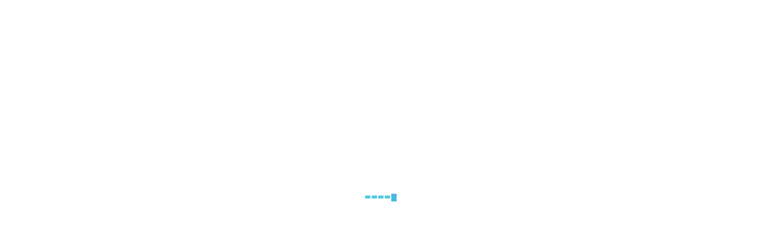

--- FILE ---
content_type: text/html; charset=UTF-8
request_url: https://lojaortoecia.com.br/tamanho/assento-48cm/
body_size: 100440
content:
<!DOCTYPE html>
<html lang="pt-BR" class="no-js">
<head>
	<meta charset="UTF-8" />
	<meta name="viewport" content="width=device-width, initial-scale=1" />
	<link rel="profile" href="//gmpg.org/xfn/11" />
					<script>document.documentElement.className = document.documentElement.className + ' yes-js js_active js'</script>
				<title>Assento 48cm &#8211; Orto &amp; Cia</title>
<meta name='robots' content='max-image-preview:large' />
<script type='application/javascript'  id='pys-version-script'>console.log('PixelYourSite Free version 9.7.1');</script>
<link rel='dns-prefetch' href='//sdk.mercadopago.com' />
<link rel='dns-prefetch' href='//fonts.googleapis.com' />
<link rel="alternate" type="application/rss+xml" title="Feed para Orto &amp; Cia &raquo;" href="https://lojaortoecia.com.br/feed/" />
<link rel="alternate" type="application/rss+xml" title="Feed de comentários para Orto &amp; Cia &raquo;" href="https://lojaortoecia.com.br/comments/feed/" />
<link rel="alternate" type="application/rss+xml" title="Feed para Orto &amp; Cia &raquo; Assento 48cm Tamanho" href="https://lojaortoecia.com.br/tamanho/assento-48cm/feed/" />
<script type="text/javascript">
/* <![CDATA[ */
window._wpemojiSettings = {"baseUrl":"https:\/\/s.w.org\/images\/core\/emoji\/15.0.3\/72x72\/","ext":".png","svgUrl":"https:\/\/s.w.org\/images\/core\/emoji\/15.0.3\/svg\/","svgExt":".svg","source":{"concatemoji":"https:\/\/lojaortoecia.com.br\/wp-includes\/js\/wp-emoji-release.min.js?ver=6.5.7"}};
/*! This file is auto-generated */
!function(i,n){var o,s,e;function c(e){try{var t={supportTests:e,timestamp:(new Date).valueOf()};sessionStorage.setItem(o,JSON.stringify(t))}catch(e){}}function p(e,t,n){e.clearRect(0,0,e.canvas.width,e.canvas.height),e.fillText(t,0,0);var t=new Uint32Array(e.getImageData(0,0,e.canvas.width,e.canvas.height).data),r=(e.clearRect(0,0,e.canvas.width,e.canvas.height),e.fillText(n,0,0),new Uint32Array(e.getImageData(0,0,e.canvas.width,e.canvas.height).data));return t.every(function(e,t){return e===r[t]})}function u(e,t,n){switch(t){case"flag":return n(e,"\ud83c\udff3\ufe0f\u200d\u26a7\ufe0f","\ud83c\udff3\ufe0f\u200b\u26a7\ufe0f")?!1:!n(e,"\ud83c\uddfa\ud83c\uddf3","\ud83c\uddfa\u200b\ud83c\uddf3")&&!n(e,"\ud83c\udff4\udb40\udc67\udb40\udc62\udb40\udc65\udb40\udc6e\udb40\udc67\udb40\udc7f","\ud83c\udff4\u200b\udb40\udc67\u200b\udb40\udc62\u200b\udb40\udc65\u200b\udb40\udc6e\u200b\udb40\udc67\u200b\udb40\udc7f");case"emoji":return!n(e,"\ud83d\udc26\u200d\u2b1b","\ud83d\udc26\u200b\u2b1b")}return!1}function f(e,t,n){var r="undefined"!=typeof WorkerGlobalScope&&self instanceof WorkerGlobalScope?new OffscreenCanvas(300,150):i.createElement("canvas"),a=r.getContext("2d",{willReadFrequently:!0}),o=(a.textBaseline="top",a.font="600 32px Arial",{});return e.forEach(function(e){o[e]=t(a,e,n)}),o}function t(e){var t=i.createElement("script");t.src=e,t.defer=!0,i.head.appendChild(t)}"undefined"!=typeof Promise&&(o="wpEmojiSettingsSupports",s=["flag","emoji"],n.supports={everything:!0,everythingExceptFlag:!0},e=new Promise(function(e){i.addEventListener("DOMContentLoaded",e,{once:!0})}),new Promise(function(t){var n=function(){try{var e=JSON.parse(sessionStorage.getItem(o));if("object"==typeof e&&"number"==typeof e.timestamp&&(new Date).valueOf()<e.timestamp+604800&&"object"==typeof e.supportTests)return e.supportTests}catch(e){}return null}();if(!n){if("undefined"!=typeof Worker&&"undefined"!=typeof OffscreenCanvas&&"undefined"!=typeof URL&&URL.createObjectURL&&"undefined"!=typeof Blob)try{var e="postMessage("+f.toString()+"("+[JSON.stringify(s),u.toString(),p.toString()].join(",")+"));",r=new Blob([e],{type:"text/javascript"}),a=new Worker(URL.createObjectURL(r),{name:"wpTestEmojiSupports"});return void(a.onmessage=function(e){c(n=e.data),a.terminate(),t(n)})}catch(e){}c(n=f(s,u,p))}t(n)}).then(function(e){for(var t in e)n.supports[t]=e[t],n.supports.everything=n.supports.everything&&n.supports[t],"flag"!==t&&(n.supports.everythingExceptFlag=n.supports.everythingExceptFlag&&n.supports[t]);n.supports.everythingExceptFlag=n.supports.everythingExceptFlag&&!n.supports.flag,n.DOMReady=!1,n.readyCallback=function(){n.DOMReady=!0}}).then(function(){return e}).then(function(){var e;n.supports.everything||(n.readyCallback(),(e=n.source||{}).concatemoji?t(e.concatemoji):e.wpemoji&&e.twemoji&&(t(e.twemoji),t(e.wpemoji)))}))}((window,document),window._wpemojiSettings);
/* ]]> */
</script>

<link rel='stylesheet' id='easy-autocomplete-css' href='https://lojaortoecia.com.br/wp-content/plugins/woocommerce-products-filter/js/easy-autocomplete/easy-autocomplete.min.css?ver=3.3.4.5' type='text/css' media='all' />
<link rel='stylesheet' id='easy-autocomplete-theme-css' href='https://lojaortoecia.com.br/wp-content/plugins/woocommerce-products-filter/js/easy-autocomplete/easy-autocomplete.themes.min.css?ver=3.3.4.5' type='text/css' media='all' />
<link rel='stylesheet' id='jkit-elements-main-css' href='https://lojaortoecia.com.br/wp-content/plugins/jeg-elementor-kit/assets/css/elements/main.css?ver=2.6.7' type='text/css' media='all' />
<style id='wp-emoji-styles-inline-css' type='text/css'>

	img.wp-smiley, img.emoji {
		display: inline !important;
		border: none !important;
		box-shadow: none !important;
		height: 1em !important;
		width: 1em !important;
		margin: 0 0.07em !important;
		vertical-align: -0.1em !important;
		background: none !important;
		padding: 0 !important;
	}
</style>
<link rel='stylesheet' id='wp-block-library-css' href='https://lojaortoecia.com.br/wp-includes/css/dist/block-library/style.min.css?ver=6.5.7' type='text/css' media='all' />
<link rel='stylesheet' id='jquery-selectBox-css' href='https://lojaortoecia.com.br/wp-content/plugins/yith-woocommerce-wishlist/assets/css/jquery.selectBox.css?ver=1.2.0' type='text/css' media='all' />
<link rel='stylesheet' id='yith-wcwl-font-awesome-css' href='https://lojaortoecia.com.br/wp-content/plugins/yith-woocommerce-wishlist/assets/css/font-awesome.css?ver=4.7.0' type='text/css' media='all' />
<link rel='stylesheet' id='woocommerce_prettyPhoto_css-css' href='//lojaortoecia.com.br/wp-content/plugins/woocommerce/assets/css/prettyPhoto.css?ver=3.1.6' type='text/css' media='all' />
<link rel='stylesheet' id='yith-wcwl-main-css' href='https://lojaortoecia.com.br/wp-content/plugins/yith-woocommerce-wishlist/assets/css/style.css?ver=3.37.0' type='text/css' media='all' />
<style id='classic-theme-styles-inline-css' type='text/css'>
/*! This file is auto-generated */
.wp-block-button__link{color:#fff;background-color:#32373c;border-radius:9999px;box-shadow:none;text-decoration:none;padding:calc(.667em + 2px) calc(1.333em + 2px);font-size:1.125em}.wp-block-file__button{background:#32373c;color:#fff;text-decoration:none}
</style>
<style id='global-styles-inline-css' type='text/css'>
body{--wp--preset--color--black: #000000;--wp--preset--color--cyan-bluish-gray: #abb8c3;--wp--preset--color--white: #ffffff;--wp--preset--color--pale-pink: #f78da7;--wp--preset--color--vivid-red: #cf2e2e;--wp--preset--color--luminous-vivid-orange: #ff6900;--wp--preset--color--luminous-vivid-amber: #fcb900;--wp--preset--color--light-green-cyan: #7bdcb5;--wp--preset--color--vivid-green-cyan: #00d084;--wp--preset--color--pale-cyan-blue: #8ed1fc;--wp--preset--color--vivid-cyan-blue: #0693e3;--wp--preset--color--vivid-purple: #9b51e0;--wp--preset--gradient--vivid-cyan-blue-to-vivid-purple: linear-gradient(135deg,rgba(6,147,227,1) 0%,rgb(155,81,224) 100%);--wp--preset--gradient--light-green-cyan-to-vivid-green-cyan: linear-gradient(135deg,rgb(122,220,180) 0%,rgb(0,208,130) 100%);--wp--preset--gradient--luminous-vivid-amber-to-luminous-vivid-orange: linear-gradient(135deg,rgba(252,185,0,1) 0%,rgba(255,105,0,1) 100%);--wp--preset--gradient--luminous-vivid-orange-to-vivid-red: linear-gradient(135deg,rgba(255,105,0,1) 0%,rgb(207,46,46) 100%);--wp--preset--gradient--very-light-gray-to-cyan-bluish-gray: linear-gradient(135deg,rgb(238,238,238) 0%,rgb(169,184,195) 100%);--wp--preset--gradient--cool-to-warm-spectrum: linear-gradient(135deg,rgb(74,234,220) 0%,rgb(151,120,209) 20%,rgb(207,42,186) 40%,rgb(238,44,130) 60%,rgb(251,105,98) 80%,rgb(254,248,76) 100%);--wp--preset--gradient--blush-light-purple: linear-gradient(135deg,rgb(255,206,236) 0%,rgb(152,150,240) 100%);--wp--preset--gradient--blush-bordeaux: linear-gradient(135deg,rgb(254,205,165) 0%,rgb(254,45,45) 50%,rgb(107,0,62) 100%);--wp--preset--gradient--luminous-dusk: linear-gradient(135deg,rgb(255,203,112) 0%,rgb(199,81,192) 50%,rgb(65,88,208) 100%);--wp--preset--gradient--pale-ocean: linear-gradient(135deg,rgb(255,245,203) 0%,rgb(182,227,212) 50%,rgb(51,167,181) 100%);--wp--preset--gradient--electric-grass: linear-gradient(135deg,rgb(202,248,128) 0%,rgb(113,206,126) 100%);--wp--preset--gradient--midnight: linear-gradient(135deg,rgb(2,3,129) 0%,rgb(40,116,252) 100%);--wp--preset--font-size--small: 13px;--wp--preset--font-size--medium: 20px;--wp--preset--font-size--large: 36px;--wp--preset--font-size--x-large: 42px;--wp--preset--font-family--inter: "Inter", sans-serif;--wp--preset--font-family--cardo: Cardo;--wp--preset--spacing--20: 0.44rem;--wp--preset--spacing--30: 0.67rem;--wp--preset--spacing--40: 1rem;--wp--preset--spacing--50: 1.5rem;--wp--preset--spacing--60: 2.25rem;--wp--preset--spacing--70: 3.38rem;--wp--preset--spacing--80: 5.06rem;--wp--preset--shadow--natural: 6px 6px 9px rgba(0, 0, 0, 0.2);--wp--preset--shadow--deep: 12px 12px 50px rgba(0, 0, 0, 0.4);--wp--preset--shadow--sharp: 6px 6px 0px rgba(0, 0, 0, 0.2);--wp--preset--shadow--outlined: 6px 6px 0px -3px rgba(255, 255, 255, 1), 6px 6px rgba(0, 0, 0, 1);--wp--preset--shadow--crisp: 6px 6px 0px rgba(0, 0, 0, 1);}:where(.is-layout-flex){gap: 0.5em;}:where(.is-layout-grid){gap: 0.5em;}body .is-layout-flex{display: flex;}body .is-layout-flex{flex-wrap: wrap;align-items: center;}body .is-layout-flex > *{margin: 0;}body .is-layout-grid{display: grid;}body .is-layout-grid > *{margin: 0;}:where(.wp-block-columns.is-layout-flex){gap: 2em;}:where(.wp-block-columns.is-layout-grid){gap: 2em;}:where(.wp-block-post-template.is-layout-flex){gap: 1.25em;}:where(.wp-block-post-template.is-layout-grid){gap: 1.25em;}.has-black-color{color: var(--wp--preset--color--black) !important;}.has-cyan-bluish-gray-color{color: var(--wp--preset--color--cyan-bluish-gray) !important;}.has-white-color{color: var(--wp--preset--color--white) !important;}.has-pale-pink-color{color: var(--wp--preset--color--pale-pink) !important;}.has-vivid-red-color{color: var(--wp--preset--color--vivid-red) !important;}.has-luminous-vivid-orange-color{color: var(--wp--preset--color--luminous-vivid-orange) !important;}.has-luminous-vivid-amber-color{color: var(--wp--preset--color--luminous-vivid-amber) !important;}.has-light-green-cyan-color{color: var(--wp--preset--color--light-green-cyan) !important;}.has-vivid-green-cyan-color{color: var(--wp--preset--color--vivid-green-cyan) !important;}.has-pale-cyan-blue-color{color: var(--wp--preset--color--pale-cyan-blue) !important;}.has-vivid-cyan-blue-color{color: var(--wp--preset--color--vivid-cyan-blue) !important;}.has-vivid-purple-color{color: var(--wp--preset--color--vivid-purple) !important;}.has-black-background-color{background-color: var(--wp--preset--color--black) !important;}.has-cyan-bluish-gray-background-color{background-color: var(--wp--preset--color--cyan-bluish-gray) !important;}.has-white-background-color{background-color: var(--wp--preset--color--white) !important;}.has-pale-pink-background-color{background-color: var(--wp--preset--color--pale-pink) !important;}.has-vivid-red-background-color{background-color: var(--wp--preset--color--vivid-red) !important;}.has-luminous-vivid-orange-background-color{background-color: var(--wp--preset--color--luminous-vivid-orange) !important;}.has-luminous-vivid-amber-background-color{background-color: var(--wp--preset--color--luminous-vivid-amber) !important;}.has-light-green-cyan-background-color{background-color: var(--wp--preset--color--light-green-cyan) !important;}.has-vivid-green-cyan-background-color{background-color: var(--wp--preset--color--vivid-green-cyan) !important;}.has-pale-cyan-blue-background-color{background-color: var(--wp--preset--color--pale-cyan-blue) !important;}.has-vivid-cyan-blue-background-color{background-color: var(--wp--preset--color--vivid-cyan-blue) !important;}.has-vivid-purple-background-color{background-color: var(--wp--preset--color--vivid-purple) !important;}.has-black-border-color{border-color: var(--wp--preset--color--black) !important;}.has-cyan-bluish-gray-border-color{border-color: var(--wp--preset--color--cyan-bluish-gray) !important;}.has-white-border-color{border-color: var(--wp--preset--color--white) !important;}.has-pale-pink-border-color{border-color: var(--wp--preset--color--pale-pink) !important;}.has-vivid-red-border-color{border-color: var(--wp--preset--color--vivid-red) !important;}.has-luminous-vivid-orange-border-color{border-color: var(--wp--preset--color--luminous-vivid-orange) !important;}.has-luminous-vivid-amber-border-color{border-color: var(--wp--preset--color--luminous-vivid-amber) !important;}.has-light-green-cyan-border-color{border-color: var(--wp--preset--color--light-green-cyan) !important;}.has-vivid-green-cyan-border-color{border-color: var(--wp--preset--color--vivid-green-cyan) !important;}.has-pale-cyan-blue-border-color{border-color: var(--wp--preset--color--pale-cyan-blue) !important;}.has-vivid-cyan-blue-border-color{border-color: var(--wp--preset--color--vivid-cyan-blue) !important;}.has-vivid-purple-border-color{border-color: var(--wp--preset--color--vivid-purple) !important;}.has-vivid-cyan-blue-to-vivid-purple-gradient-background{background: var(--wp--preset--gradient--vivid-cyan-blue-to-vivid-purple) !important;}.has-light-green-cyan-to-vivid-green-cyan-gradient-background{background: var(--wp--preset--gradient--light-green-cyan-to-vivid-green-cyan) !important;}.has-luminous-vivid-amber-to-luminous-vivid-orange-gradient-background{background: var(--wp--preset--gradient--luminous-vivid-amber-to-luminous-vivid-orange) !important;}.has-luminous-vivid-orange-to-vivid-red-gradient-background{background: var(--wp--preset--gradient--luminous-vivid-orange-to-vivid-red) !important;}.has-very-light-gray-to-cyan-bluish-gray-gradient-background{background: var(--wp--preset--gradient--very-light-gray-to-cyan-bluish-gray) !important;}.has-cool-to-warm-spectrum-gradient-background{background: var(--wp--preset--gradient--cool-to-warm-spectrum) !important;}.has-blush-light-purple-gradient-background{background: var(--wp--preset--gradient--blush-light-purple) !important;}.has-blush-bordeaux-gradient-background{background: var(--wp--preset--gradient--blush-bordeaux) !important;}.has-luminous-dusk-gradient-background{background: var(--wp--preset--gradient--luminous-dusk) !important;}.has-pale-ocean-gradient-background{background: var(--wp--preset--gradient--pale-ocean) !important;}.has-electric-grass-gradient-background{background: var(--wp--preset--gradient--electric-grass) !important;}.has-midnight-gradient-background{background: var(--wp--preset--gradient--midnight) !important;}.has-small-font-size{font-size: var(--wp--preset--font-size--small) !important;}.has-medium-font-size{font-size: var(--wp--preset--font-size--medium) !important;}.has-large-font-size{font-size: var(--wp--preset--font-size--large) !important;}.has-x-large-font-size{font-size: var(--wp--preset--font-size--x-large) !important;}
.wp-block-navigation a:where(:not(.wp-element-button)){color: inherit;}
:where(.wp-block-post-template.is-layout-flex){gap: 1.25em;}:where(.wp-block-post-template.is-layout-grid){gap: 1.25em;}
:where(.wp-block-columns.is-layout-flex){gap: 2em;}:where(.wp-block-columns.is-layout-grid){gap: 2em;}
.wp-block-pullquote{font-size: 1.5em;line-height: 1.6;}
</style>
<link rel='stylesheet' id='contact-form-7-css' href='https://lojaortoecia.com.br/wp-content/plugins/contact-form-7/includes/css/styles.css?ver=5.9.8' type='text/css' media='all' />
<link rel='stylesheet' id='woof-css' href='https://lojaortoecia.com.br/wp-content/plugins/woocommerce-products-filter/css/front.css?ver=3.3.4.5' type='text/css' media='all' />
<style id='woof-inline-css' type='text/css'>

.woof_products_top_panel li span, .woof_products_top_panel2 li span{background: url(https://lojaortoecia.com.br/wp-content/plugins/woocommerce-products-filter/img/delete.png);background-size: 14px 14px;background-repeat: no-repeat;background-position: right;}
.woof_edit_view{
                    display: none;
                }
.woof_price_search_container .price_slider_amount button.button{
                        display: none;
                    }

                    /***** END: hiding submit button of the price slider ******/


</style>
<link rel='stylesheet' id='chosen-drop-down-css' href='https://lojaortoecia.com.br/wp-content/plugins/woocommerce-products-filter/js/chosen/chosen.min.css?ver=3.3.4.5' type='text/css' media='all' />
<link rel='stylesheet' id='icheck-jquery-color-flat-css' href='https://lojaortoecia.com.br/wp-content/plugins/woocommerce-products-filter/js/icheck/skins/flat/_all.css?ver=3.3.4.5' type='text/css' media='all' />
<link rel='stylesheet' id='icheck-jquery-color-square-css' href='https://lojaortoecia.com.br/wp-content/plugins/woocommerce-products-filter/js/icheck/skins/square/_all.css?ver=3.3.4.5' type='text/css' media='all' />
<link rel='stylesheet' id='icheck-jquery-color-minimal-css' href='https://lojaortoecia.com.br/wp-content/plugins/woocommerce-products-filter/js/icheck/skins/minimal/_all.css?ver=3.3.4.5' type='text/css' media='all' />
<link rel='stylesheet' id='woof_by_author_html_items-css' href='https://lojaortoecia.com.br/wp-content/plugins/woocommerce-products-filter/ext/by_author/css/by_author.css?ver=3.3.4.5' type='text/css' media='all' />
<link rel='stylesheet' id='woof_by_backorder_html_items-css' href='https://lojaortoecia.com.br/wp-content/plugins/woocommerce-products-filter/ext/by_backorder/css/by_backorder.css?ver=3.3.4.5' type='text/css' media='all' />
<link rel='stylesheet' id='woof_by_instock_html_items-css' href='https://lojaortoecia.com.br/wp-content/plugins/woocommerce-products-filter/ext/by_instock/css/by_instock.css?ver=3.3.4.5' type='text/css' media='all' />
<link rel='stylesheet' id='woof_by_onsales_html_items-css' href='https://lojaortoecia.com.br/wp-content/plugins/woocommerce-products-filter/ext/by_onsales/css/by_onsales.css?ver=3.3.4.5' type='text/css' media='all' />
<link rel='stylesheet' id='woof_by_sku_html_items-css' href='https://lojaortoecia.com.br/wp-content/plugins/woocommerce-products-filter/ext/by_sku/css/by_sku.css?ver=3.3.4.5' type='text/css' media='all' />
<link rel='stylesheet' id='woof_color_html_items-css' href='https://lojaortoecia.com.br/wp-content/plugins/woocommerce-products-filter/ext/color/css/html_types/color.css?ver=3.3.4.5' type='text/css' media='all' />
<link rel='stylesheet' id='woof_image_html_items-css' href='https://lojaortoecia.com.br/wp-content/plugins/woocommerce-products-filter/ext/image/css/html_types/image.css?ver=3.3.4.5' type='text/css' media='all' />
<link rel='stylesheet' id='woof_label_html_items-css' href='https://lojaortoecia.com.br/wp-content/plugins/woocommerce-products-filter/ext/label/css/html_types/label.css?ver=3.3.4.5' type='text/css' media='all' />
<link rel='stylesheet' id='woof_select_hierarchy_html_items-css' href='https://lojaortoecia.com.br/wp-content/plugins/woocommerce-products-filter/ext/select_hierarchy/css/html_types/select_hierarchy.css?ver=3.3.4.5' type='text/css' media='all' />
<link rel='stylesheet' id='woof_select_radio_check_html_items-css' href='https://lojaortoecia.com.br/wp-content/plugins/woocommerce-products-filter/ext/select_radio_check/css/html_types/select_radio_check.css?ver=3.3.4.5' type='text/css' media='all' />
<link rel='stylesheet' id='woof_slider_html_items-css' href='https://lojaortoecia.com.br/wp-content/plugins/woocommerce-products-filter/ext/slider/css/html_types/slider.css?ver=3.3.4.5' type='text/css' media='all' />
<link rel='stylesheet' id='woof_sd_html_items_checkbox-css' href='https://lojaortoecia.com.br/wp-content/plugins/woocommerce-products-filter/ext/smart_designer/css/elements/checkbox.css?ver=3.3.4.5' type='text/css' media='all' />
<link rel='stylesheet' id='woof_sd_html_items_radio-css' href='https://lojaortoecia.com.br/wp-content/plugins/woocommerce-products-filter/ext/smart_designer/css/elements/radio.css?ver=3.3.4.5' type='text/css' media='all' />
<link rel='stylesheet' id='woof_sd_html_items_switcher-css' href='https://lojaortoecia.com.br/wp-content/plugins/woocommerce-products-filter/ext/smart_designer/css/elements/switcher.css?ver=3.3.4.5' type='text/css' media='all' />
<link rel='stylesheet' id='woof_sd_html_items_color-css' href='https://lojaortoecia.com.br/wp-content/plugins/woocommerce-products-filter/ext/smart_designer/css/elements/color.css?ver=3.3.4.5' type='text/css' media='all' />
<link rel='stylesheet' id='woof_sd_html_items_tooltip-css' href='https://lojaortoecia.com.br/wp-content/plugins/woocommerce-products-filter/ext/smart_designer/css/tooltip.css?ver=3.3.4.5' type='text/css' media='all' />
<link rel='stylesheet' id='woof_sd_html_items_front-css' href='https://lojaortoecia.com.br/wp-content/plugins/woocommerce-products-filter/ext/smart_designer/css/front.css?ver=3.3.4.5' type='text/css' media='all' />
<link rel='stylesheet' id='woof-switcher23-css' href='https://lojaortoecia.com.br/wp-content/plugins/woocommerce-products-filter/css/switcher.css?ver=3.3.4.5' type='text/css' media='all' />
<link rel='stylesheet' id='woocommerce-layout-css' href='https://lojaortoecia.com.br/wp-content/plugins/woocommerce/assets/css/woocommerce-layout.css?ver=9.1.5' type='text/css' media='all' />
<link rel='stylesheet' id='woocommerce-smallscreen-css' href='https://lojaortoecia.com.br/wp-content/plugins/woocommerce/assets/css/woocommerce-smallscreen.css?ver=9.1.5' type='text/css' media='only screen and (max-width: 768px)' />
<link rel='stylesheet' id='woocommerce-general-css' href='https://lojaortoecia.com.br/wp-content/plugins/woocommerce/assets/css/woocommerce.css?ver=9.1.5' type='text/css' media='all' />
<style id='woocommerce-inline-inline-css' type='text/css'>
.woocommerce form .form-row .required { visibility: visible; }
</style>
<link rel='stylesheet' id='woo-variation-swatches-css' href='https://lojaortoecia.com.br/wp-content/plugins/woo-variation-swatches/assets/css/frontend.min.css?ver=1720099179' type='text/css' media='all' />
<style id='woo-variation-swatches-inline-css' type='text/css'>
:root {
--wvs-tick:url("data:image/svg+xml;utf8,%3Csvg filter='drop-shadow(0px 0px 2px rgb(0 0 0 / .8))' xmlns='http://www.w3.org/2000/svg'  viewBox='0 0 30 30'%3E%3Cpath fill='none' stroke='%23ffffff' stroke-linecap='round' stroke-linejoin='round' stroke-width='4' d='M4 16L11 23 27 7'/%3E%3C/svg%3E");

--wvs-cross:url("data:image/svg+xml;utf8,%3Csvg filter='drop-shadow(0px 0px 5px rgb(255 255 255 / .6))' xmlns='http://www.w3.org/2000/svg' width='72px' height='72px' viewBox='0 0 24 24'%3E%3Cpath fill='none' stroke='%23ff0000' stroke-linecap='round' stroke-width='0.6' d='M5 5L19 19M19 5L5 19'/%3E%3C/svg%3E");
--wvs-single-product-item-width:30px;
--wvs-single-product-item-height:30px;
--wvs-single-product-item-font-size:16px}
</style>
<link rel='stylesheet' id='elementor-frontend-css' href='https://lojaortoecia.com.br/wp-content/plugins/elementor/assets/css/frontend-lite.min.css?ver=3.23.4' type='text/css' media='all' />
<link rel='stylesheet' id='swiper-css' href='https://lojaortoecia.com.br/wp-content/plugins/elementor/assets/lib/swiper/v8/css/swiper.min.css?ver=8.4.5' type='text/css' media='all' />
<link rel='stylesheet' id='elementor-post-15-css' href='https://lojaortoecia.com.br/wp-content/uploads/elementor/css/post-15.css?ver=1723668031' type='text/css' media='all' />
<link rel='stylesheet' id='font-awesome-5-all-css' href='https://lojaortoecia.com.br/wp-content/plugins/elementor/assets/lib/font-awesome/css/all.min.css?ver=3.23.4' type='text/css' media='all' />
<link rel='stylesheet' id='font-awesome-4-shim-css' href='https://lojaortoecia.com.br/wp-content/plugins/elementor/assets/lib/font-awesome/css/v4-shims.min.css?ver=3.23.4' type='text/css' media='all' />
<link rel='stylesheet' id='diza-theme-fonts-css' href='https://fonts.googleapis.com/css?family=Nunito%20Sans%3A0%2C200%3B0%2C300%3B0%2C400%3B0%2C600%3B0%2C700%3B0%2C800%3B0%2C900%3B1%2C200%3B1%2C300%3B1%2C400%3B1%2C600%3B1%2C700%3B1%2C800%3B1%2C900%7CRoboto%3A0%2C100%3B0%2C300%3B0%2C400%3B0%2C500%3B0%2C700%3B0%2C900%3B1%2C100%3B1%2C300%3B1%2C400%3B1%2C500%3B1%2C700%3B1%2C900&#038;subset=latin%2Clatin-ext&#038;display=swap' type='text/css' media='all' />
<link rel='stylesheet' id='elementor-icons-ekiticons-css' href='https://lojaortoecia.com.br/wp-content/plugins/elementskit-lite/modules/elementskit-icon-pack/assets/css/ekiticons.css?ver=3.2.5' type='text/css' media='all' />
<link rel='stylesheet' id='wc_mercadopago_checkout_components-css' href='https://lojaortoecia.com.br/wp-content/plugins/woocommerce-mercadopago/assets/css/checkouts/mp-plugins-components.min.css?ver=7.6.4' type='text/css' media='all' />
<link rel='stylesheet' id='qlwapp-css' href='https://lojaortoecia.com.br/wp-content/plugins/wp-whatsapp-chat/build/frontend/css/style.css?ver=7.4.4' type='text/css' media='all' />
<link rel='stylesheet' id='ekit-widget-styles-css' href='https://lojaortoecia.com.br/wp-content/plugins/elementskit-lite/widgets/init/assets/css/widget-styles.css?ver=3.2.5' type='text/css' media='all' />
<link rel='stylesheet' id='ekit-responsive-css' href='https://lojaortoecia.com.br/wp-content/plugins/elementskit-lite/widgets/init/assets/css/responsive.css?ver=3.2.5' type='text/css' media='all' />
<link rel='stylesheet' id='bootstrap-css' href='https://lojaortoecia.com.br/wp-content/themes/diza/css/bootstrap.css?ver=4.3.1' type='text/css' media='all' />
<link rel='stylesheet' id='diza-template-css' href='https://lojaortoecia.com.br/wp-content/themes/diza/css/template.css?ver=1.2.7' type='text/css' media='all' />
<link rel='stylesheet' id='diza-skin-css' href='https://lojaortoecia.com.br/wp-content/themes/diza/css/skins/care/type.css?ver=1.2.7' type='text/css' media='all' />
<link rel='stylesheet' id='diza-style-css' href='https://lojaortoecia.com.br/wp-content/themes/diza/style.css?ver=1.2.7' type='text/css' media='all' />
<style id='diza-style-inline-css' type='text/css'>
:root {--tb-theme-color: #31cbe2;--tb-theme-color-second: #2ab0c4;--tb-header-mobile-bg: #ffffff;--tb-header-mobile-color: #000000;--tb-theme-bg-buy-now: #1e73be;--tb-theme-bg-buy-now-hover: #1a64a5;}:root {--tb-text-primary-font: Roboto, sans-serif;--tb-text-second-font: Nunito Sans, sans-serif;}:root {--tb-text-primary-font: Roboto, sans-serif;--tb-text-second-font: Nunito Sans, sans-serif;}/* Theme Options Styles */@media (max-width: 1199px) {/* Limit logo image height for mobile according to mobile header height */.mobile-logo a img {width: 60px;}}@media screen and (max-width: 782px) {html body.admin-bar{top: -46px !important;position: relative;}}/* Custom CSS *//*Start fix lazyload image*/.tbay-element-posts-grid .post .entry-thumb .entry-image img {max-height: 220px;}.mobile-logo a img {max-height: 40px;}.header-logo img {max-height: 80px;}/*End fix lazyload image*/
</style>
<link rel='stylesheet' id='elementor-post-2110-css' href='https://lojaortoecia.com.br/wp-content/uploads/elementor/css/post-2110.css?ver=1738784923' type='text/css' media='all' />
<link rel='stylesheet' id='elementor-post-2135-css' href='https://lojaortoecia.com.br/wp-content/uploads/elementor/css/post-2135.css?ver=1732798192' type='text/css' media='all' />
<link rel='stylesheet' id='font-awesome-css' href='https://lojaortoecia.com.br/wp-content/plugins/elementor/assets/lib/font-awesome/css/font-awesome.min.css?ver=4.7.0' type='text/css' media='all' />
<style id='font-awesome-inline-css' type='text/css'>
[data-font="FontAwesome"]:before {font-family: 'FontAwesome' !important;content: attr(data-icon) !important;speak: none !important;font-weight: normal !important;font-variant: normal !important;text-transform: none !important;line-height: 1 !important;font-style: normal !important;-webkit-font-smoothing: antialiased !important;-moz-osx-font-smoothing: grayscale !important;}
</style>
<link rel='stylesheet' id='diza-font-tbay-custom-css' href='https://lojaortoecia.com.br/wp-content/themes/diza/css/font-tbay-custom.css?ver=1.0.0' type='text/css' media='all' />
<link rel='stylesheet' id='simple-line-icons-css' href='https://lojaortoecia.com.br/wp-content/themes/diza/css/simple-line-icons.css?ver=2.4.0' type='text/css' media='all' />
<link rel='stylesheet' id='material-design-iconic-font-css' href='https://lojaortoecia.com.br/wp-content/themes/diza/css/material-design-iconic-font.css?ver=2.2.0' type='text/css' media='all' />
<link rel='stylesheet' id='animate-css' href='https://lojaortoecia.com.br/wp-content/themes/diza/css/animate.css?ver=3.5.0' type='text/css' media='all' />
<link rel='stylesheet' id='jquery-treeview-css' href='https://lojaortoecia.com.br/wp-content/themes/diza/css/jquery.treeview.css?ver=1.0.0' type='text/css' media='all' />
<link rel='stylesheet' id='magnific-popup-css' href='https://lojaortoecia.com.br/wp-content/themes/diza/css/magnific-popup.css?ver=1.0.0' type='text/css' media='all' />
<link rel='stylesheet' id='diza-child-style-css' href='https://lojaortoecia.com.br/wp-content/themes/diza-child/style.css?ver=1.0' type='text/css' media='all' />
<link rel='stylesheet' id='google-fonts-1-css' href='https://fonts.googleapis.com/css?family=Roboto%3A100%2C100italic%2C200%2C200italic%2C300%2C300italic%2C400%2C400italic%2C500%2C500italic%2C600%2C600italic%2C700%2C700italic%2C800%2C800italic%2C900%2C900italic%7CRoboto+Slab%3A100%2C100italic%2C200%2C200italic%2C300%2C300italic%2C400%2C400italic%2C500%2C500italic%2C600%2C600italic%2C700%2C700italic%2C800%2C800italic%2C900%2C900italic%7CNunito+Sans%3A100%2C100italic%2C200%2C200italic%2C300%2C300italic%2C400%2C400italic%2C500%2C500italic%2C600%2C600italic%2C700%2C700italic%2C800%2C800italic%2C900%2C900italic&#038;display=swap&#038;ver=6.5.7' type='text/css' media='all' />
<link rel='stylesheet' id='elementor-icons-jkiticon-css' href='https://lojaortoecia.com.br/wp-content/plugins/jeg-elementor-kit/assets/fonts/jkiticon/jkiticon.css?ver=2.6.7' type='text/css' media='all' />
<link rel="preconnect" href="https://fonts.gstatic.com/" crossorigin><script type="text/template" id="tmpl-variation-template">
	<div class="woocommerce-variation-description">{{{ data.variation.variation_description }}}</div>
	<div class="woocommerce-variation-price">{{{ data.variation.price_html }}}</div>
	<div class="woocommerce-variation-availability">{{{ data.variation.availability_html }}}</div>
</script>
<script type="text/template" id="tmpl-unavailable-variation-template">
	<p>Desculpe, este produto não está disponível. Escolha uma combinação diferente.</p>
</script>
<script type="text/javascript" src="https://lojaortoecia.com.br/wp-includes/js/jquery/jquery.min.js?ver=3.7.1" id="jquery-core-js"></script>
<script type="text/javascript" src="https://lojaortoecia.com.br/wp-includes/js/jquery/jquery-migrate.min.js?ver=3.4.1" id="jquery-migrate-js"></script>
<script type="text/javascript" src="https://lojaortoecia.com.br/wp-content/plugins/woocommerce-products-filter/js/easy-autocomplete/jquery.easy-autocomplete.min.js?ver=3.3.4.5" id="easy-autocomplete-js"></script>
<script type="text/javascript" src="https://lojaortoecia.com.br/wp-content/plugins/woocommerce/assets/js/jquery-blockui/jquery.blockUI.min.js?ver=2.7.0-wc.9.1.5" id="jquery-blockui-js" data-wp-strategy="defer"></script>
<script type="text/javascript" id="wc-add-to-cart-js-extra">
/* <![CDATA[ */
var wc_add_to_cart_params = {"ajax_url":"\/wp-admin\/admin-ajax.php","wc_ajax_url":"\/?wc-ajax=%%endpoint%%","i18n_view_cart":"Ver carrinho","cart_url":"https:\/\/lojaortoecia.com.br\/carrinho\/","is_cart":"","cart_redirect_after_add":"no"};
/* ]]> */
</script>
<script type="text/javascript" src="https://lojaortoecia.com.br/wp-content/plugins/woocommerce/assets/js/frontend/add-to-cart.min.js?ver=9.1.5" id="wc-add-to-cart-js" defer="defer" data-wp-strategy="defer"></script>
<script type="text/javascript" src="https://lojaortoecia.com.br/wp-content/plugins/woocommerce/assets/js/js-cookie/js.cookie.min.js?ver=2.1.4-wc.9.1.5" id="js-cookie-js" defer="defer" data-wp-strategy="defer"></script>
<script type="text/javascript" id="woocommerce-js-extra">
/* <![CDATA[ */
var woocommerce_params = {"ajax_url":"\/wp-admin\/admin-ajax.php","wc_ajax_url":"\/?wc-ajax=%%endpoint%%"};
/* ]]> */
</script>
<script type="text/javascript" src="https://lojaortoecia.com.br/wp-content/plugins/woocommerce/assets/js/frontend/woocommerce.min.js?ver=9.1.5" id="woocommerce-js" defer="defer" data-wp-strategy="defer"></script>
<script type="text/javascript" src="https://lojaortoecia.com.br/wp-content/plugins/melhor-envio-cotacao/assets/js/shipping-product-page.js?ver=6.5.7" id="produto-js"></script>
<script type="text/javascript" src="https://lojaortoecia.com.br/wp-content/plugins/melhor-envio-cotacao/assets/js/shipping-product-page-variacao.js?ver=6.5.7" id="produto-variacao-js"></script>
<script type="text/javascript" src="https://lojaortoecia.com.br/wp-content/plugins/melhor-envio-cotacao/assets/js/calculator.js?ver=6.5.7" id="calculator-js"></script>
<script type="text/javascript" id="wp-nonce-melhor-evio-wp-api-js-after">
/* <![CDATA[ */
var wpApiSettingsMelhorEnvio = {"nonce_configs":"f6e2d14476","nonce_orders":"7ccc4a3db0","nonce_tokens":"4996f068e0","nonce_users":"4550d9d126"};
/* ]]> */
</script>
<script type="text/javascript" src="https://lojaortoecia.com.br/wp-includes/js/underscore.min.js?ver=1.13.4" id="underscore-js"></script>
<script type="text/javascript" id="wp-util-js-extra">
/* <![CDATA[ */
var _wpUtilSettings = {"ajax":{"url":"\/wp-admin\/admin-ajax.php"}};
/* ]]> */
</script>
<script type="text/javascript" src="https://lojaortoecia.com.br/wp-includes/js/wp-util.min.js?ver=6.5.7" id="wp-util-js"></script>
<script type="text/javascript" src="https://lojaortoecia.com.br/wp-content/plugins/elementor/assets/lib/font-awesome/js/v4-shims.min.js?ver=3.23.4" id="font-awesome-4-shim-js"></script>
<script type="text/javascript" src="https://lojaortoecia.com.br/wp-content/plugins/pixelyoursite/dist/scripts/jquery.bind-first-0.2.3.min.js?ver=6.5.7" id="jquery-bind-first-js"></script>
<script type="text/javascript" src="https://lojaortoecia.com.br/wp-content/plugins/pixelyoursite/dist/scripts/js.cookie-2.1.3.min.js?ver=2.1.3" id="js-cookie-pys-js"></script>
<script type="text/javascript" id="pys-js-extra">
/* <![CDATA[ */
var pysOptions = {"staticEvents":{"facebook":{"init_event":[{"delay":0,"type":"static","name":"PageView","pixelIds":["853091133080174"],"eventID":"5044dcb6-4a8f-40c0-a8da-dd4d951239c0","params":{"page_title":"Assento 48cm","post_type":"pa_tamanho","post_id":1686,"plugin":"PixelYourSite","user_role":"guest","event_url":"lojaortoecia.com.br\/tamanho\/assento-48cm\/"},"e_id":"init_event","ids":[],"hasTimeWindow":false,"timeWindow":0,"woo_order":"","edd_order":""}]}},"dynamicEvents":{"automatic_event_form":{"facebook":{"delay":0,"type":"dyn","name":"Form","pixelIds":["853091133080174"],"eventID":"f8a2fff5-fea2-4ad6-b664-f1bb387022be","params":{"page_title":"Assento 48cm","post_type":"pa_tamanho","post_id":1686,"plugin":"PixelYourSite","user_role":"guest","event_url":"lojaortoecia.com.br\/tamanho\/assento-48cm\/"},"e_id":"automatic_event_form","ids":[],"hasTimeWindow":false,"timeWindow":0,"woo_order":"","edd_order":""},"ga":{"delay":0,"type":"dyn","name":"Form","trackingIds":["G-SQXZC2NQN9"],"eventID":"f8a2fff5-fea2-4ad6-b664-f1bb387022be","params":{"page_title":"Assento 48cm","post_type":"pa_tamanho","post_id":1686,"plugin":"PixelYourSite","user_role":"guest","event_url":"lojaortoecia.com.br\/tamanho\/assento-48cm\/"},"e_id":"automatic_event_form","ids":[],"hasTimeWindow":false,"timeWindow":0,"pixelIds":[],"woo_order":"","edd_order":""}},"automatic_event_download":{"facebook":{"delay":0,"type":"dyn","name":"Download","extensions":["","doc","exe","js","pdf","ppt","tgz","zip","xls"],"pixelIds":["853091133080174"],"eventID":"ce62bb71-16e6-4918-87e8-a5a10ed018c9","params":{"page_title":"Assento 48cm","post_type":"pa_tamanho","post_id":1686,"plugin":"PixelYourSite","user_role":"guest","event_url":"lojaortoecia.com.br\/tamanho\/assento-48cm\/"},"e_id":"automatic_event_download","ids":[],"hasTimeWindow":false,"timeWindow":0,"woo_order":"","edd_order":""},"ga":{"delay":0,"type":"dyn","name":"Download","extensions":["","doc","exe","js","pdf","ppt","tgz","zip","xls"],"trackingIds":["G-SQXZC2NQN9"],"eventID":"ce62bb71-16e6-4918-87e8-a5a10ed018c9","params":{"page_title":"Assento 48cm","post_type":"pa_tamanho","post_id":1686,"plugin":"PixelYourSite","user_role":"guest","event_url":"lojaortoecia.com.br\/tamanho\/assento-48cm\/"},"e_id":"automatic_event_download","ids":[],"hasTimeWindow":false,"timeWindow":0,"pixelIds":[],"woo_order":"","edd_order":""}},"automatic_event_comment":{"facebook":{"delay":0,"type":"dyn","name":"Comment","pixelIds":["853091133080174"],"eventID":"7545d069-c72c-4b55-8ad3-9a508360d71d","params":{"page_title":"Assento 48cm","post_type":"pa_tamanho","post_id":1686,"plugin":"PixelYourSite","user_role":"guest","event_url":"lojaortoecia.com.br\/tamanho\/assento-48cm\/"},"e_id":"automatic_event_comment","ids":[],"hasTimeWindow":false,"timeWindow":0,"woo_order":"","edd_order":""},"ga":{"delay":0,"type":"dyn","name":"Comment","trackingIds":["G-SQXZC2NQN9"],"eventID":"7545d069-c72c-4b55-8ad3-9a508360d71d","params":{"page_title":"Assento 48cm","post_type":"pa_tamanho","post_id":1686,"plugin":"PixelYourSite","user_role":"guest","event_url":"lojaortoecia.com.br\/tamanho\/assento-48cm\/"},"e_id":"automatic_event_comment","ids":[],"hasTimeWindow":false,"timeWindow":0,"pixelIds":[],"woo_order":"","edd_order":""}},"automatic_event_scroll":{"facebook":{"delay":0,"type":"dyn","name":"PageScroll","scroll_percent":30,"pixelIds":["853091133080174"],"eventID":"47f53ffc-690f-43dd-a56b-10dedffde67c","params":{"page_title":"Assento 48cm","post_type":"pa_tamanho","post_id":1686,"plugin":"PixelYourSite","user_role":"guest","event_url":"lojaortoecia.com.br\/tamanho\/assento-48cm\/"},"e_id":"automatic_event_scroll","ids":[],"hasTimeWindow":false,"timeWindow":0,"woo_order":"","edd_order":""},"ga":{"delay":0,"type":"dyn","name":"PageScroll","scroll_percent":30,"trackingIds":["G-SQXZC2NQN9"],"eventID":"47f53ffc-690f-43dd-a56b-10dedffde67c","params":{"page_title":"Assento 48cm","post_type":"pa_tamanho","post_id":1686,"plugin":"PixelYourSite","user_role":"guest","event_url":"lojaortoecia.com.br\/tamanho\/assento-48cm\/"},"e_id":"automatic_event_scroll","ids":[],"hasTimeWindow":false,"timeWindow":0,"pixelIds":[],"woo_order":"","edd_order":""}},"automatic_event_time_on_page":{"facebook":{"delay":0,"type":"dyn","name":"TimeOnPage","time_on_page":30,"pixelIds":["853091133080174"],"eventID":"5b511533-fcf3-413b-8d26-21ecbe120e6e","params":{"page_title":"Assento 48cm","post_type":"pa_tamanho","post_id":1686,"plugin":"PixelYourSite","user_role":"guest","event_url":"lojaortoecia.com.br\/tamanho\/assento-48cm\/"},"e_id":"automatic_event_time_on_page","ids":[],"hasTimeWindow":false,"timeWindow":0,"woo_order":"","edd_order":""},"ga":{"delay":0,"type":"dyn","name":"TimeOnPage","time_on_page":30,"trackingIds":["G-SQXZC2NQN9"],"eventID":"5b511533-fcf3-413b-8d26-21ecbe120e6e","params":{"page_title":"Assento 48cm","post_type":"pa_tamanho","post_id":1686,"plugin":"PixelYourSite","user_role":"guest","event_url":"lojaortoecia.com.br\/tamanho\/assento-48cm\/"},"e_id":"automatic_event_time_on_page","ids":[],"hasTimeWindow":false,"timeWindow":0,"pixelIds":[],"woo_order":"","edd_order":""}}},"triggerEvents":[],"triggerEventTypes":[],"facebook":{"pixelIds":["853091133080174"],"advancedMatching":{"external_id":"babbcaceabaeaffbbdcfabbfc"},"advancedMatchingEnabled":true,"removeMetadata":false,"contentParams":{"post_type":"pa_tamanho","post_id":1686,"content_name":"Assento 48cm"},"commentEventEnabled":true,"wooVariableAsSimple":true,"downloadEnabled":true,"formEventEnabled":true,"serverApiEnabled":true,"wooCRSendFromServer":false,"send_external_id":null},"ga":{"trackingIds":["G-SQXZC2NQN9"],"commentEventEnabled":true,"downloadEnabled":true,"formEventEnabled":true,"crossDomainEnabled":false,"crossDomainAcceptIncoming":false,"crossDomainDomains":[],"isDebugEnabled":[],"serverContainerUrls":{"G-SQXZC2NQN9":{"enable_server_container":"","server_container_url":"","transport_url":""}},"additionalConfig":{"G-SQXZC2NQN9":{"first_party_collection":true}},"disableAdvertisingFeatures":false,"disableAdvertisingPersonalization":false,"wooVariableAsSimple":true,"custom_page_view_event":false},"debug":"1","siteUrl":"https:\/\/lojaortoecia.com.br","ajaxUrl":"https:\/\/lojaortoecia.com.br\/wp-admin\/admin-ajax.php","ajax_event":"ef9537a352","enable_remove_download_url_param":"1","cookie_duration":"7","last_visit_duration":"60","enable_success_send_form":"","ajaxForServerEvent":"1","ajaxForServerStaticEvent":"1","send_external_id":"1","external_id_expire":"180","google_consent_mode":"1","gdpr":{"ajax_enabled":false,"all_disabled_by_api":false,"facebook_disabled_by_api":false,"analytics_disabled_by_api":false,"google_ads_disabled_by_api":false,"pinterest_disabled_by_api":false,"bing_disabled_by_api":false,"externalID_disabled_by_api":false,"facebook_prior_consent_enabled":true,"analytics_prior_consent_enabled":true,"google_ads_prior_consent_enabled":null,"pinterest_prior_consent_enabled":true,"bing_prior_consent_enabled":true,"cookiebot_integration_enabled":false,"cookiebot_facebook_consent_category":"marketing","cookiebot_analytics_consent_category":"statistics","cookiebot_tiktok_consent_category":"marketing","cookiebot_google_ads_consent_category":null,"cookiebot_pinterest_consent_category":"marketing","cookiebot_bing_consent_category":"marketing","consent_magic_integration_enabled":false,"real_cookie_banner_integration_enabled":false,"cookie_notice_integration_enabled":false,"cookie_law_info_integration_enabled":false,"analytics_storage":{"enabled":true,"value":"granted","filter":false},"ad_storage":{"enabled":true,"value":"granted","filter":false},"ad_user_data":{"enabled":true,"value":"granted","filter":false},"ad_personalization":{"enabled":true,"value":"granted","filter":false}},"cookie":{"disabled_all_cookie":false,"disabled_start_session_cookie":false,"disabled_advanced_form_data_cookie":false,"disabled_landing_page_cookie":false,"disabled_first_visit_cookie":false,"disabled_trafficsource_cookie":false,"disabled_utmTerms_cookie":false,"disabled_utmId_cookie":false},"tracking_analytics":{"TrafficSource":"direct","TrafficLanding":"undefined","TrafficUtms":[],"TrafficUtmsId":[]},"woo":{"enabled":true,"enabled_save_data_to_orders":true,"addToCartOnButtonEnabled":true,"addToCartOnButtonValueEnabled":true,"addToCartOnButtonValueOption":"price","singleProductId":null,"removeFromCartSelector":"form.woocommerce-cart-form .remove","addToCartCatchMethod":"add_cart_hook","is_order_received_page":false,"containOrderId":false},"edd":{"enabled":false}};
/* ]]> */
</script>
<script type="text/javascript" src="https://lojaortoecia.com.br/wp-content/plugins/pixelyoursite/dist/scripts/public.js?ver=9.7.1" id="pys-js"></script>
<script type="text/javascript" id="wc-add-to-cart-variation-js-extra">
/* <![CDATA[ */
var wc_add_to_cart_variation_params = {"wc_ajax_url":"\/?wc-ajax=%%endpoint%%","i18n_no_matching_variations_text":"Desculpe, nenhum produto atende sua sele\u00e7\u00e3o. Escolha uma combina\u00e7\u00e3o diferente.","i18n_make_a_selection_text":"Selecione uma das op\u00e7\u00f5es do produto antes de adicion\u00e1-lo ao carrinho.","i18n_unavailable_text":"Desculpe, este produto n\u00e3o est\u00e1 dispon\u00edvel. Escolha uma combina\u00e7\u00e3o diferente."};
/* ]]> */
</script>
<script type="text/javascript" src="https://lojaortoecia.com.br/wp-content/plugins/woocommerce/assets/js/frontend/add-to-cart-variation.min.js?ver=9.1.5" id="wc-add-to-cart-variation-js" defer="defer" data-wp-strategy="defer"></script>
<script type="text/javascript" id="wc-single-product-js-extra">
/* <![CDATA[ */
var wc_single_product_params = {"i18n_required_rating_text":"Selecione uma classifica\u00e7\u00e3o","review_rating_required":"yes","flexslider":{"rtl":false,"animation":"slide","smoothHeight":true,"directionNav":false,"controlNav":"thumbnails","slideshow":false,"animationSpeed":500,"animationLoop":false,"allowOneSlide":false},"zoom_enabled":"1","zoom_options":[],"photoswipe_enabled":"1","photoswipe_options":{"shareEl":false,"closeOnScroll":false,"history":false,"hideAnimationDuration":0,"showAnimationDuration":0},"flexslider_enabled":"1"};
/* ]]> */
</script>
<script type="text/javascript" src="https://lojaortoecia.com.br/wp-content/plugins/woocommerce/assets/js/frontend/single-product.min.js?ver=9.1.5" id="wc-single-product-js" defer="defer" data-wp-strategy="defer"></script>
<link rel="https://api.w.org/" href="https://lojaortoecia.com.br/wp-json/" /><link rel="EditURI" type="application/rsd+xml" title="RSD" href="https://lojaortoecia.com.br/xmlrpc.php?rsd" />
<meta name="generator" content="WordPress 6.5.7" />
<meta name="generator" content="WooCommerce 9.1.5" />
<meta name="generator" content="Redux 4.4.18" /><!-- Google site verification - Google for WooCommerce -->
<meta name="google-site-verification" content="2d4w9fgknyNlPU9hPpCjuSD_IRBC4h6XPAfYwFrUIOw" />
	<noscript><style>.woocommerce-product-gallery{ opacity: 1 !important; }</style></noscript>
	<meta name="generator" content="Elementor 3.23.4; features: e_optimized_css_loading, e_font_icon_svg, additional_custom_breakpoints, e_lazyload; settings: css_print_method-external, google_font-enabled, font_display-swap">
			<style>
				.e-con.e-parent:nth-of-type(n+4):not(.e-lazyloaded):not(.e-no-lazyload),
				.e-con.e-parent:nth-of-type(n+4):not(.e-lazyloaded):not(.e-no-lazyload) * {
					background-image: none !important;
				}
				@media screen and (max-height: 1024px) {
					.e-con.e-parent:nth-of-type(n+3):not(.e-lazyloaded):not(.e-no-lazyload),
					.e-con.e-parent:nth-of-type(n+3):not(.e-lazyloaded):not(.e-no-lazyload) * {
						background-image: none !important;
					}
				}
				@media screen and (max-height: 640px) {
					.e-con.e-parent:nth-of-type(n+2):not(.e-lazyloaded):not(.e-no-lazyload),
					.e-con.e-parent:nth-of-type(n+2):not(.e-lazyloaded):not(.e-no-lazyload) * {
						background-image: none !important;
					}
				}
			</style>
			<meta name="generator" content="Powered by Slider Revolution 6.6.19 - responsive, Mobile-Friendly Slider Plugin for WordPress with comfortable drag and drop interface." />
<style id='wp-fonts-local' type='text/css'>
@font-face{font-family:Inter;font-style:normal;font-weight:300 900;font-display:fallback;src:url('https://lojaortoecia.com.br/wp-content/plugins/woocommerce/assets/fonts/Inter-VariableFont_slnt,wght.woff2') format('woff2');font-stretch:normal;}
@font-face{font-family:Cardo;font-style:normal;font-weight:400;font-display:fallback;src:url('https://lojaortoecia.com.br/wp-content/plugins/woocommerce/assets/fonts/cardo_normal_400.woff2') format('woff2');}
</style>
<link rel="icon" href="https://lojaortoecia.com.br/wp-content/uploads/2024/01/favicon-50x50.png" sizes="32x32" />
<link rel="icon" href="https://lojaortoecia.com.br/wp-content/uploads/2024/01/favicon-280x280.png" sizes="192x192" />
<link rel="apple-touch-icon" href="https://lojaortoecia.com.br/wp-content/uploads/2024/01/favicon-280x280.png" />
<meta name="msapplication-TileImage" content="https://lojaortoecia.com.br/wp-content/uploads/2024/01/favicon-280x280.png" />
<script>function setREVStartSize(e){
			//window.requestAnimationFrame(function() {
				window.RSIW = window.RSIW===undefined ? window.innerWidth : window.RSIW;
				window.RSIH = window.RSIH===undefined ? window.innerHeight : window.RSIH;
				try {
					var pw = document.getElementById(e.c).parentNode.offsetWidth,
						newh;
					pw = pw===0 || isNaN(pw) || (e.l=="fullwidth" || e.layout=="fullwidth") ? window.RSIW : pw;
					e.tabw = e.tabw===undefined ? 0 : parseInt(e.tabw);
					e.thumbw = e.thumbw===undefined ? 0 : parseInt(e.thumbw);
					e.tabh = e.tabh===undefined ? 0 : parseInt(e.tabh);
					e.thumbh = e.thumbh===undefined ? 0 : parseInt(e.thumbh);
					e.tabhide = e.tabhide===undefined ? 0 : parseInt(e.tabhide);
					e.thumbhide = e.thumbhide===undefined ? 0 : parseInt(e.thumbhide);
					e.mh = e.mh===undefined || e.mh=="" || e.mh==="auto" ? 0 : parseInt(e.mh,0);
					if(e.layout==="fullscreen" || e.l==="fullscreen")
						newh = Math.max(e.mh,window.RSIH);
					else{
						e.gw = Array.isArray(e.gw) ? e.gw : [e.gw];
						for (var i in e.rl) if (e.gw[i]===undefined || e.gw[i]===0) e.gw[i] = e.gw[i-1];
						e.gh = e.el===undefined || e.el==="" || (Array.isArray(e.el) && e.el.length==0)? e.gh : e.el;
						e.gh = Array.isArray(e.gh) ? e.gh : [e.gh];
						for (var i in e.rl) if (e.gh[i]===undefined || e.gh[i]===0) e.gh[i] = e.gh[i-1];
											
						var nl = new Array(e.rl.length),
							ix = 0,
							sl;
						e.tabw = e.tabhide>=pw ? 0 : e.tabw;
						e.thumbw = e.thumbhide>=pw ? 0 : e.thumbw;
						e.tabh = e.tabhide>=pw ? 0 : e.tabh;
						e.thumbh = e.thumbhide>=pw ? 0 : e.thumbh;
						for (var i in e.rl) nl[i] = e.rl[i]<window.RSIW ? 0 : e.rl[i];
						sl = nl[0];
						for (var i in nl) if (sl>nl[i] && nl[i]>0) { sl = nl[i]; ix=i;}
						var m = pw>(e.gw[ix]+e.tabw+e.thumbw) ? 1 : (pw-(e.tabw+e.thumbw)) / (e.gw[ix]);
						newh =  (e.gh[ix] * m) + (e.tabh + e.thumbh);
					}
					var el = document.getElementById(e.c);
					if (el!==null && el) el.style.height = newh+"px";
					el = document.getElementById(e.c+"_wrapper");
					if (el!==null && el) {
						el.style.height = newh+"px";
						el.style.display = "block";
					}
				} catch(e){
					console.log("Failure at Presize of Slider:" + e)
				}
			//});
		  };</script>
		<style type="text/css" id="wp-custom-css">
			h2 {
	margin-top:0px;
	margin-bottom:0px;
}


		</style>
		<style id="diza_tbay_theme_options-dynamic-css" title="dynamic-css" class="redux-options-output">body{background-repeat:no-repeat;background-attachment:inherit;}</style>			<style>
				:root {
				--qlwapp-scheme-font-family:inherit;--qlwapp-scheme-font-size:18px;--qlwapp-scheme-icon-size:60px;--qlwapp-scheme-icon-font-size:24px;--qlwapp-scheme-box-message-word-break:break-all;				}
			</style>
			</head>
<body class="archive tax-pa_tamanho term-assento-48cm term-1686 theme-diza woocommerce woocommerce-page woocommerce-no-js woo-variation-swatches wvs-behavior-blur wvs-theme-diza-child wvs-show-label wvs-tooltip jkit-color-scheme tbay-body-loader skin-care tbay-show-cart-mobile tbay-body-mobile-product-two  tbay-hide-variation-selector tbay-show-quantity-mobile elementor-default elementor-kit-15 woocommerce tbay-variation-free ajax_cart_popup header-mobile-center">
					<div class="tbay-page-loader">
					    <div class="tbay-loader tbay-loader-three">
					    	<span></span>
					    	<span></span>
					    	<span></span>
					    	<span></span>
					    	<span></span>
					    </div>
					</div>
	    			<div id="wrapper-container" class="wrapper-container">
 
	  
<div id="tbay-mobile-smartmenu" data-enableeffects="0" data-counters="" data-title="Categorias" class="tbay-mmenu d-xl-none"> 

    
    <div class="tbay-offcanvas-body">

        <nav id="tbay-mobile-menu-navbar" class="menu navbar navbar-offcanvas navbar-static">
            <div id="main-mobile-menu-mmenu" class="menu-mobile-container"><ul id="main-mobile-menu-mmenu-wrapper" class="menu" data-id="mobile"><li id="menu-item-10722" class="menu-item menu-item-type-taxonomy menu-item-object-product_cat"><a class="elementor-item" href="https://lojaortoecia.com.br/categorias-de-produtos/acessibilidade/">Acessibilidade</a></li>
<li id="menu-item-10723" class="menu-item menu-item-type-taxonomy menu-item-object-product_cat"><a class="elementor-item" href="https://lojaortoecia.com.br/categorias-de-produtos/almofadas-e-eespumas/">Almofadas &amp; Espumas</a></li>
<li id="menu-item-10724" class="menu-item menu-item-type-taxonomy menu-item-object-product_cat"><a class="elementor-item" href="https://lojaortoecia.com.br/categorias-de-produtos/aparelhos-e-medidores/">Aparelhos &amp; Medidores</a></li>
<li id="menu-item-10725" class="menu-item menu-item-type-taxonomy menu-item-object-product_cat"><a class="elementor-item" href="https://lojaortoecia.com.br/categorias-de-produtos/barras-e-eapoios/">Barras &amp; Apoios</a></li>
<li id="menu-item-10727" class="menu-item menu-item-type-taxonomy menu-item-object-product_cat"><a class="elementor-item" href="https://lojaortoecia.com.br/categorias-de-produtos/curativos/">Curativos</a></li>
<li id="menu-item-10729" class="menu-item menu-item-type-taxonomy menu-item-object-product_cat"><a class="elementor-item" href="https://lojaortoecia.com.br/categorias-de-produtos/descartaveis/">Descartáveis</a></li>
<li id="menu-item-10730" class="menu-item menu-item-type-taxonomy menu-item-object-product_cat"><a class="elementor-item" href="https://lojaortoecia.com.br/categorias-de-produtos/fisioterapia-e-fitness/">Fisioterapia &amp; Fitness</a></li>
<li id="menu-item-10732" class="menu-item menu-item-type-taxonomy menu-item-object-product_cat"><a class="elementor-item" href="https://lojaortoecia.com.br/categorias-de-produtos/meias-de-compressao/">Meias de Compressão</a></li>
<li id="menu-item-10734" class="menu-item menu-item-type-taxonomy menu-item-object-product_cat"><a class="elementor-item" href="https://lojaortoecia.com.br/categorias-de-produtos/pos-operatorio/">Pós Operatório</a></li>
</ul></div>        </nav>
 

    </div>
</div><div class="topbar-device-mobile d-xl-none clearfix ">

	<div class="active-mobile"><a href="javascript:void(0);" class="btn btn-sm mmenu-open"><i class="tb-icon tb-icon-menu"></i></a><a href="#page" class="btn btn-sm"><i class="tb-icon tb-icon-cross"></i></a></div><div class="topbar-icon-home"><a href="https://lojaortoecia.com.br/"><i class="tb-icon tb-icon-home3"></i></a></div><div class="topbar-title">Assento 48cm</div>
        <div class="device-mini_cart top-cart tbay-element-mini-cart">
        	<div class="tbay-dropdown-cart sidebar-right">
	<div class="dropdown-content">
		<div class="widget-header-cart">
			<h3 class="widget-title heading-title">Carrinho de compras</h3>
			<a href="javascript:;" class="offcanvas-close"><i class="tb-icon tb-icon-cross"></i></a>
		</div>
		<div class="widget_shopping_cart_content">
	    
<div class="mini_cart_content">
	<div class="mini_cart_inner">
		<div class="mcart-border">
							<ul class="cart_empty ">
					<li><span>Seu carrinho está vazio</span></li>
					<li class="total"><a class="button wc-continue" href="https://lojaortoecia.com.br/loja/">Continue comprando<i class="tb-icon tb-icon-chevron-right"></i></a></li>
				</ul>
			
						<div class="clearfix"></div>
		</div>
	</div>
</div>
		</div>
	</div>
</div>            <div class="tbay-topcart">
				<div id="cart-EYTbc" class="cart-dropdown dropdown">
					<a class="dropdown-toggle mini-cart v2" data-offcanvas="offcanvas-right" data-toggle="dropdown" aria-expanded="true" role="button" aria-haspopup="true" data-delay="0" href="#">
													<i class="tb-icon tb-icon-shopping-cart"></i>
						
													<span class="mini-cart-items">
							   0							</span>
						<span>Carrinho</span>
					</a>   
					<div class="dropdown-menu"></div>    
				</div>
			</div> 
		</div>

				<div class="top-right-mobile">
						<div class="search-device">
				<a id="search-icon" class="search-icon" href="javascript:;"><i class="tb-icon tb-icon-magnifier"></i></a>
				
	
		<div class="tbay-search-form tbay-search-mobile">
		    <form action="https://lojaortoecia.com.br/" method="get" data-parents=".topbar-device-mobile" class="searchform diza-ajax-search" data-appendto=".search-results-ho3yf" data-thumbnail="1" data-price="1" data-minChars="2" data-post-type="product" data-count="5">
			<div class="form-group">
				<div class="input-group">
											<div class="select-category input-group-addon">
							 
							<select  name='product_cat' id='product-cat-ho3yf' class='dropdown_product_cat'>
	<option value='' selected='selected'>Todos</option>
	<option class="level-0" value="acessibilidade">Acessibilidade&nbsp;&nbsp;(47)</option>
	<option class="level-0" value="almofadas-e-eespumas">Almofadas &amp; Espumas&nbsp;&nbsp;(82)</option>
	<option class="level-0" value="aparelhos-e-medidores">Aparelhos &amp; Medidores&nbsp;&nbsp;(56)</option>
	<option class="level-0" value="barras-e-eapoios">Barras &amp; Apoios&nbsp;&nbsp;(41)</option>
	<option class="level-0" value="curativos">Curativos&nbsp;&nbsp;(48)</option>
	<option class="level-0" value="descartaveis">Descartáveis&nbsp;&nbsp;(112)</option>
	<option class="level-0" value="fisioterapia-e-fitness">Fisioterapia &amp; Fitness&nbsp;&nbsp;(126)</option>
	<option class="level-0" value="kits">Kits&nbsp;&nbsp;(3)</option>
	<option class="level-0" value="meias-de-compressao">Meias de Compressão&nbsp;&nbsp;(36)</option>
	<option class="level-0" value="orteses-e-eimobilizadores">Órteses e Imobilizadores&nbsp;&nbsp;(62)</option>
	<option class="level-0" value="outros">Outros&nbsp;&nbsp;(59)</option>
	<option class="level-0" value="pos-operatorio">Pós Operatório&nbsp;&nbsp;(57)</option>
</select>
							
							
						</div>
					
					<input data-style="right" type="text" placeholder="Pesquisar produtos..." name="s" required oninvalid="this.setCustomValidity('Insira pelo menos 2 caracteres')" oninput="setCustomValidity('')" class="tbay-search form-control input-sm"/>

					<div class="button-group input-group-addon">
                        <button type="submit" class="button-search btn btn-sm>">
                            <i aria-hidden="true" class="tb-icon tb-icon-search"></i>
                        </button>
                        <div class="tbay-preloader"></div>
                    </div>  

					<div class="search-results-wrapper"> 	 
						<div class="diza-search-results search-results-ho3yf" data-ajaxsearch="1" data-price="1"></div>
					</div>
					<input type="hidden" name="post_type" value="product" class="post_type" />
				</div>
				
			</div>
		</form>

	</div>
	<div id="tbay-search-mobile-close"></div>
			</div>

				</div>
	</div>
<div id="custom-login-wrapper" class="modal fade" role="dialog">

    <div class="modal-dialog">

        <!-- Modal content-->
        <div class="modal-content">
            <button type="button" class="btn-close" data-dismiss="modal"><i class="tb-icon tb-icon-cross2"></i></button>
            <div class="modal-body">

                <ul class="nav nav-tabs">
                    <li><a data-toggle="tab" class="active" href="#tab-customlogin"><i class="tb-icon tb-icon-user d-xl-none"></i>Conecte-se</a></li>

                                        <li><a data-toggle="tab" href="#tab-customregister"><i class="tb-icon tb-icon-pencil4 d-xl-none"></i>Registre-se</a></li>
                    
                </ul>

                <div class="tab-content clearfix">
                    <div id="tab-customlogin" class="tab-pane fade show active">
                        <form id="custom-login" class="ajax-auth" action="login" method="post">
                            
                            <h3>Digite seu nome de usuário e senha para fazer login.</h3>
                            <p class="status"></p>  
                            <input type="hidden" id="security" name="security" value="da828d69c5" /><input type="hidden" name="_wp_http_referer" value="/tamanho/assento-48cm/" />  
                            <input id="cus-username" type="text" placeholder="Nome de usuário/E-mail" class="required form-control" name="username" autocomplete="username" value="">
                            <input id="cus-password" type="password" placeholder="Senha" class="required form-control" name="password" autocomplete="current-password"> 
                            
                            <div class="rememberme-wrapper">
                                <input name="rememberme" type="checkbox" id="cus-rememberme" value="forever">
                                <label for="cus-rememberme">Lembre de mim</label>
                            </div>
                            <a id="pop_forgot" class="text-link" href="https://lojaortoecia.com.br/minha-conta/lost-password/">Senha perdida?</a>
                            <input class="submit_button" type="submit" value="Conecte-se">

                            <div class="clear"></div>
                            <input type="hidden" name="redirect" value="https://lojaortoecia.com.br/minha-conta/" />                        </form>
                    </div>

                                        <div id="tab-customregister" class="tab-pane fade">
                        <form id="custom-register" class="ajax-auth"  action="register" method="post">
                            
                            <h3>Preencha os formulários para criar sua conta</h3>
                            <p class="status"></p>
                            <input type="hidden" id="signonsecurity" name="signonsecurity" value="15d5c4ab3e" /><input type="hidden" name="_wp_http_referer" value="/tamanho/assento-48cm/" />         
                            <input id="signonname" type="text" placeholder="Nome de usuário" name="signonname" class="required form-control" value="">
                            <input id="signonemail" type="text" placeholder="E-mail" class="required email form-control" name="email" autocomplete="email" value="">
                            <input id="signonpassword" type="password" placeholder="Senha" class="required form-control" name="signonpassword" autocomplete="new-password">
                            
                                                            <input type="password" id="password2" placeholder="Confirme sua senha" class="required form-control" name="password2" autocomplete="new-password">
                            
                            <input class="submit_button" type="submit" value="Registre-se">

                            <div class="clear"></div>
                                                    </form>
                    </div>
                    
                                                                                </div>
            </div>
        </div>
    </div>
</div>
<div class="footer-device-mobile d-xl-none clearfix">

    <div class="list-menu-icon"><div class="menu-icon"><a title="Loja" class="" href="https://lojaortoecia.com.br/loja/"><i class="tb-icon tb-icon-store"></i><span>Loja</span></a></div><div class="menu-icon"><a title="Favoritos" class="" href="https://lojaortoecia.com.br/lista-de-desejos/"><i class="tb-icon tb-icon-heart"></i><span>Favoritos</span></a></div><div class="menu-icon"><a title="Recentes" class="" href="https://lojaortoecia.com.br/produtos-vistos-recentemente/"><i class="tb-icon tb-icon-history"></i><span>Recentes</span></a></div><div class="menu-icon"><a title="Minha Conta" class="" href="https://lojaortoecia.com.br/minha-conta/"><i class="tb-icon tb-icon-user"></i><span>Minha Conta</span></a></div></div>
</div>
	
<header id="tbay-header" class="tbay_header-template site-header">

		

				<div data-elementor-type="wp-post" data-elementor-id="2110" class="elementor elementor-2110">
						<section class="elementor-section elementor-top-section elementor-element elementor-element-258978b elementor-section-content-middle elementor-section-boxed elementor-section-height-default elementor-section-height-default" data-id="258978b" data-element_type="section" data-settings="{&quot;background_background&quot;:&quot;classic&quot;}">
						<div class="elementor-container elementor-column-gap-default">
					<div class="elementor-column elementor-col-50 elementor-top-column elementor-element elementor-element-ba29b69" data-id="ba29b69" data-element_type="column">
			<div class="elementor-widget-wrap elementor-element-populated">
						<div class="elementor-element elementor-element-bedd196 elementor-widget elementor-widget-heading" data-id="bedd196" data-element_type="widget" data-widget_type="heading.default">
				<div class="elementor-widget-container">
			<style>/*! elementor - v3.23.0 - 05-08-2024 */
.elementor-heading-title{padding:0;margin:0;line-height:1}.elementor-widget-heading .elementor-heading-title[class*=elementor-size-]>a{color:inherit;font-size:inherit;line-height:inherit}.elementor-widget-heading .elementor-heading-title.elementor-size-small{font-size:15px}.elementor-widget-heading .elementor-heading-title.elementor-size-medium{font-size:19px}.elementor-widget-heading .elementor-heading-title.elementor-size-large{font-size:29px}.elementor-widget-heading .elementor-heading-title.elementor-size-xl{font-size:39px}.elementor-widget-heading .elementor-heading-title.elementor-size-xxl{font-size:59px}</style><h2 class="elementor-heading-title elementor-size-default">Enviamos para todo o Brasil</h2>		</div>
				</div>
					</div>
		</div>
				<div class="elementor-column elementor-col-50 elementor-top-column elementor-element elementor-element-926bb58" data-id="926bb58" data-element_type="column">
			<div class="elementor-widget-wrap elementor-element-populated">
						<div class="elementor-element elementor-element-e9e62c9 elementor-align-right elementor-widget elementor-widget-button" data-id="e9e62c9" data-element_type="widget" data-widget_type="button.default">
				<div class="elementor-widget-container">
					<div class="elementor-button-wrapper">
			<a class="elementor-button elementor-button-link elementor-size-sm" href="https://ortopedicosecia.com.br/">
						<span class="elementor-button-content-wrapper">
									<span class="elementor-button-text">Aluguel de Equipamentos</span>
					</span>
					</a>
		</div>
				</div>
				</div>
					</div>
		</div>
					</div>
		</section>
				<section class="elementor-section elementor-top-section elementor-element elementor-element-6c36acc elementor-section-content-middle elementor-section-boxed elementor-section-height-default elementor-section-height-default" data-id="6c36acc" data-element_type="section">
						<div class="elementor-container elementor-column-gap-default">
					<div class="elementor-column elementor-col-33 elementor-top-column elementor-element elementor-element-efde5c9" data-id="efde5c9" data-element_type="column">
			<div class="elementor-widget-wrap elementor-element-populated">
						<section class="elementor-section elementor-inner-section elementor-element elementor-element-5411d3a elementor-section-content-middle elementor-section-boxed elementor-section-height-default elementor-section-height-default" data-id="5411d3a" data-element_type="section">
						<div class="elementor-container elementor-column-gap-no">
					<div class="elementor-column elementor-col-33 elementor-inner-column elementor-element elementor-element-0d16476" data-id="0d16476" data-element_type="column">
			<div class="elementor-widget-wrap elementor-element-populated">
						<div class="elementor-element elementor-element-8ec1958 elementor-widget elementor-widget-image" data-id="8ec1958" data-element_type="widget" data-widget_type="image.default">
				<div class="elementor-widget-container">
			<style>/*! elementor - v3.23.0 - 05-08-2024 */
.elementor-widget-image{text-align:center}.elementor-widget-image a{display:inline-block}.elementor-widget-image a img[src$=".svg"]{width:48px}.elementor-widget-image img{vertical-align:middle;display:inline-block}</style>											<a href="https://lojaortoecia.com.br/">
							<img fetchpriority="high" width="500" height="304" src="https://lojaortoecia.com.br/wp-content/uploads/2020/07/006-1.png" class="attachment-large size-large wp-image-6861" alt="" decoding="async" />								</a>
													</div>
				</div>
					</div>
		</div>
				<div class="elementor-column elementor-col-33 elementor-inner-column elementor-element elementor-element-fd6766d elementor-hidden-tablet" data-id="fd6766d" data-element_type="column">
			<div class="elementor-widget-wrap elementor-element-populated">
						<div class="elementor-element elementor-element-d49aef6 elementor-view-default elementor-widget elementor-widget-icon" data-id="d49aef6" data-element_type="widget" data-widget_type="icon.default">
				<div class="elementor-widget-container">
					<div class="elementor-icon-wrapper">
			<a class="elementor-icon" href="https://wa.me/5521998446726?text=Oi%2C+gostaria+de+tirar+d%C3%BAvidas" target="_blank">
			<i aria-hidden="true" class="tb-icon tb-icon-support"></i>			</a>
		</div>
				</div>
				</div>
					</div>
		</div>
				<div class="elementor-column elementor-col-33 elementor-inner-column elementor-element elementor-element-6b750e8 elementor-hidden-tablet elementor-hidden-mobile" data-id="6b750e8" data-element_type="column">
			<div class="elementor-widget-wrap elementor-element-populated">
						<div class="elementor-element elementor-element-3558390 elementor-widget__width-initial elementor-widget elementor-widget-heading" data-id="3558390" data-element_type="widget" data-widget_type="heading.default">
				<div class="elementor-widget-container">
			<h2 class="elementor-heading-title elementor-size-default"><a href="https://wa.me/5521998446726?text=Oi%2C+gostaria+de+tirar+d%C3%BAvidas">(21) 96710-8339</a></h2>		</div>
				</div>
					</div>
		</div>
					</div>
		</section>
					</div>
		</div>
				<div class="elementor-column elementor-col-33 elementor-top-column elementor-element elementor-element-8f4aa26" data-id="8f4aa26" data-element_type="column">
			<div class="elementor-widget-wrap elementor-element-populated">
						<div class="elementor-element elementor-element-6847b31 elementor-widget elementor-widget-tbay-search-form" data-id="6847b31" data-element_type="widget" data-widget_type="tbay-search-form.default">
				<div class="elementor-widget-container">
			        <div class="tbay-element tbay-element-search-form">
                        <div class="tbay-search-form">
                <form action="https://lojaortoecia.com.br/" method="get" class="diza-ajax-search searchform" data-thumbnail="1" data-appendto=".search-results-xJx1h" data-price="1" data-minChars="2" data-post-type="product" data-count="5" >
                    <div class="form-group">
                        <div class="input-group">
                                                            <input data-style="right" type="text" placeholder="Pesquisar produtos..." name="s" required oninvalid="this.setCustomValidity('Insira pelo menos 2 caracteres')" oninput="setCustomValidity('')" class="tbay-search form-control input-sm"/>

                                <div class="search-results-wrapper">
                                    <div class="diza-search-results search-results-xJx1h" ></div>
                                </div>
                                <div class="button-group input-group-addon">
                                    <button type="submit" class="button-search btn btn-sm>">
                                        <i aria-hidden="true" class="tb-icon tb-icon-search"></i>                                                                            </button>
                                    <div class="tbay-preloader"></div>
                                </div>

                                <input type="hidden" name="post_type" value="product" class="post_type" />
                        </div>
                        
                    </div>
                </form>
            </div>
                </div>
    		</div>
				</div>
					</div>
		</div>
				<div class="elementor-column elementor-col-33 elementor-top-column elementor-element elementor-element-d37f5c6" data-id="d37f5c6" data-element_type="column">
			<div class="elementor-widget-wrap elementor-element-populated">
						<div class="elementor-element elementor-element-a5087c3 elementor-widget-tablet__width-auto elementor-widget w-auto elementor-widget-tbay-account" data-id="a5087c3" data-element_type="widget" data-widget_type="tbay-account.default">
				<div class="elementor-widget-container">
			    <div class="tbay-element tbay-element-account header-icon">
        <div class="tbay-login">
             
                                                <a href="https://lojaortoecia.com.br/minha-conta/" class="account-button">
                            <i aria-hidden="true" class="tb-icon tb-icon-account"></i>                        </a>
                            </div>
</div>
		</div>
				</div>
				<div class="elementor-element elementor-element-eb59753 elementor-widget-tablet__width-auto elementor-widget w-auto elementor-widget-tbay-wishlist" data-id="eb59753" data-element_type="widget" data-widget_type="tbay-wishlist.default">
				<div class="elementor-widget-container">
			<div class="tbay-element tbay-element-wishlist top-wishlist header-icon">
            <a href="https://lojaortoecia.com.br/lista-de-desejos/" class="wishlist">
            <i aria-hidden="true" class="tb-icon tb-icon-heart"></i>                           <span class="count_wishlist">0</span>
               
           

            
            
        </a>
        </div>
		</div>
				</div>
				<div class="elementor-element elementor-element-d43aa53 elementor-widget-tablet__width-auto elementor-widget w-auto elementor-widget-tbay-mini-cart" data-id="d43aa53" data-element_type="widget" data-widget_type="tbay-mini-cart.default">
				<div class="elementor-widget-container">
			<div class="tbay-element tbay-element-mini-cart">
    <div class="tbay-topcart popup">
 <div id="cart-e2OjQ" class="cart-dropdown cart-popup dropdown">
        <a class="dropdown-toggle mini-cart" data-toggle="dropdown" aria-expanded="true" role="button" aria-haspopup="true" data-delay="0" href="javascript:void(0);" title="Visualize seu carrinho de compras">
			
        <span class="cart-icon">

                            <i class="tb-icon tb-icon-shopping-cart"></i>
                        <span class="mini-cart-items">
               0            </span>
        </span>

                </a>            
        <div class="dropdown-menu">
        	<div class="widget-header-cart">
								
				<a href="javascript:;" class="offcanvas-close"><i class="tb-icon tb-icon-cross"></i></a>
			</div> 
        	<div class="widget_shopping_cart_content">
            	
<div class="mini_cart_content">
	<div class="mini_cart_inner">
		<div class="mcart-border">
							<ul class="cart_empty ">
					<li><span>Seu carrinho está vazio</span></li>
					<li class="total"><a class="button wc-continue" href="https://lojaortoecia.com.br/loja/">Continue comprando<i class="tb-icon tb-icon-chevron-right"></i></a></li>
				</ul>
			
						<div class="clearfix"></div>
		</div>
	</div>
</div>
       		</div>
    	</div>
    </div>
</div>     </div>		</div>
				</div>
					</div>
		</div>
					</div>
		</section>
				<section class="elementor-section elementor-top-section elementor-element elementor-element-dfa763a elementor-section-content-middle elementor-section-boxed elementor-section-height-default elementor-section-height-default" data-id="dfa763a" data-element_type="section" data-settings="{&quot;background_background&quot;:&quot;classic&quot;}">
						<div class="elementor-container elementor-column-gap-default">
					<div class="elementor-column elementor-col-100 elementor-top-column elementor-element elementor-element-8a0fe43" data-id="8a0fe43" data-element_type="column">
			<div class="elementor-widget-wrap elementor-element-populated">
						<div class="elementor-element elementor-element-1e987a9 elementor-widget elementor-widget-heading" data-id="1e987a9" data-element_type="widget" data-widget_type="heading.default">
				<div class="elementor-widget-container">
			<h2 class="elementor-heading-title elementor-size-default">Cupom de desconto: PRIMEIRA10 para compras acima de R$100,00</h2>		</div>
				</div>
					</div>
		</div>
					</div>
		</section>
				<section class="elementor-section elementor-top-section elementor-element elementor-element-ef41229 elementor-section-boxed elementor-section-height-default elementor-section-height-default" data-id="ef41229" data-element_type="section">
						<div class="elementor-container elementor-column-gap-default">
					<div class="elementor-column elementor-col-100 elementor-top-column elementor-element elementor-element-85e152e" data-id="85e152e" data-element_type="column">
			<div class="elementor-widget-wrap elementor-element-populated">
						<div class="elementor-element elementor-element-d0469c9 elementor-nav-menu__align-center elementor-widget elementor-widget-tbay-nav-menu" data-id="d0469c9" data-element_type="widget" data-settings="{&quot;layout&quot;:&quot;horizontal&quot;}" data-widget_type="tbay-nav-menu.default">
				<div class="elementor-widget-container">
			<div class="tbay-element tbay-element-nav-menu" data-wrapper="{&quot;layout&quot;:&quot;horizontal&quot;,&quot;type_menu&quot;:&quot;none&quot;}">
		
	
					<nav class="tbay-nav-menu-d0469c9 elementor-nav-menu--main elementor-nav-menu__container elementor-nav-menu--layout-horizontal tbay-horizontal" data-id="main-menu">
			<ul id="menu-1-DyBYX" class="elementor-nav-menu menu nav navbar-nav megamenu flex-row" data-id="main-menu"><li id="menu-item-5003" class="menu-item menu-item-type-post_type menu-item-object-page menu-item-home menu-item-5003 level-0 aligned-left"><a class="elementor-item" href="https://lojaortoecia.com.br/">Início</a></li>
<li id="menu-item-5313" class="menu-item menu-item-type-taxonomy menu-item-object-product_cat menu-item-5313 level-0 aligned-left"><a class="elementor-item" href="https://lojaortoecia.com.br/categorias-de-produtos/aparelhos-e-medidores/">Aparelhos &amp; Medidores</a></li>
<li id="menu-item-5314" class="menu-item menu-item-type-taxonomy menu-item-object-product_cat menu-item-5314 level-0 aligned-left"><a class="elementor-item" href="https://lojaortoecia.com.br/categorias-de-produtos/curativos/">Curativos</a></li>
<li id="menu-item-5328" class="menu-item menu-item-type-taxonomy menu-item-object-product_cat menu-item-5328 level-0 aligned-left"><a class="elementor-item" href="https://lojaortoecia.com.br/categorias-de-produtos/descartaveis/">Descartáveis</a></li>
<li id="menu-item-5835" class="menu-item menu-item-type-taxonomy menu-item-object-product_cat menu-item-5835 level-0 aligned-left"><a class="elementor-item" href="https://lojaortoecia.com.br/categorias-de-produtos/pos-operatorio/">Pós Operatório</a></li>
<li id="menu-item-5012" class="menu-item menu-item-type-custom menu-item-object-custom menu-item-5012 level-0 aligned-left"><a class="elementor-item" href="/loja">Todos os produtos</a></li>
</ul>		</nav>
	
</div>		</div>
				</div>
					</div>
		</div>
					</div>
		</section>
				</div>
		 

		<div id="nav-cover"></div>
</header>
		
	<div id="tbay-main-content">
	<div id="main-wrapper" class="full-width main-wrapper ">
		<section id="tbay-breadscrumb"  class="tbay-breadscrumb  breadcrumbs-image"><img width="1920" height="200" src="https://lojaortoecia.com.br/wp-content/uploads/2024/02/banner_geral.jpg" class="attachment-full size-full" alt="" decoding="async" /><div class="container"><div class="breadscrumb-inner"><h1 class="page-title">Comprar</h1><ol class="tbay-woocommerce-breadcrumb breadcrumb"><li><a href="https://lojaortoecia.com.br">Início</a></li><li>Atributo &quot;Tamanho&quot; de produto</li><li>Assento 48cm</li></ol></div></div></section>
		<div id="main-container" class="container">
			<div class="row ">
				 

	<aside id="sidebar-shop" class="sidebar  sidebar-desktop ">
		<aside id="woof_widget-1" class="widget WOOF_Widget">        <div class="widget widget-woof">
            

            
            



            <div data-slug="" class="woof woof_sid woof_sid_widget " data-sid="widget" data-shortcode="woof sid=&#039;widget&#039; mobile_mode=&#039;0&#039; autosubmit=&#039;-1&#039; start_filtering_btn=&#039;0&#039; price_filter=&#039;1&#039; redirect=&#039;&#039; ajax_redraw=&#039;0&#039; btn_position=&#039;b&#039; dynamic_recount=&#039;-1&#039; " data-redirect="" data-autosubmit="1" data-ajax-redraw="0">
                                
                <!--- here is possible to drop html code which is never redraws by AJAX ---->
                
                <div class="woof_redraw_zone" data-woof-ver="3.3.4.5" data-icheck-skin="square_blue">
                                        
                                                    <div data-css-class="woof_checkbox_instock_container" class="woof_checkbox_instock_container woof_container woof_container_stock  woof_fs_by_instock ">
            <div class="woof_container_overlay_item"></div>
            <div class="woof_container_inner">
                <input type="checkbox" class="woof_checkbox_instock" id="woof_checkbox_instock" name="stock" value="0"  />&nbsp;&nbsp;<label for="woof_checkbox_instock">Em estoque</label><br />
            </div>
        </div>
            <div data-css-class="woof_checkbox_sales_container" class="woof_checkbox_sales_container woof_container woof_container_onsales  woof_fs_by_onsales ">
        <div class="woof_container_overlay_item"></div>
        <div class="woof_container_inner">


                            <input type="checkbox" class="woof_checkbox_sales" id="woof_checkbox_sales" name="sales" value="0"  />&nbsp;&nbsp;<label for="woof_checkbox_sales">Promoção</label>
                        </div>
    </div>
            <div data-css-class="woof_container_product_cat" class="woof_container woof_container_select woof_container_product_cat woof_container_7 woof_container_categorias  woof_fs_product_cat ">
            <div class="woof_container_overlay_item"></div>
            <div class="woof_container_inner woof_container_inner_categorias">
                                                <h4>
                                Categorias                                                                                                </h4>
                                                            <div class="woof_block_html_items">
                                <label class="woof_wcga_label_hide"  for="woof_tax_select_product_cat">Categorias</label>
<select id='woof_tax_select_product_cat' class="woof_select woof_select_product_cat" name="product_cat">
    <option value="0">Categorias</option>
                                        <option  value="outros" >Outros </option>
                                            <option  value="acessibilidade" >Acessibilidade </option>
                                            <option  value="almofadas-e-eespumas" >Almofadas &amp; Espumas </option>
                                            <option  value="aparelhos-e-medidores" >Aparelhos &amp; Medidores </option>
                                            <option  value="barras-e-eapoios" >Barras &amp; Apoios </option>
                                            <option  value="cinta" >CINTA </option>
                                            <option  value="curatec" >Curatec </option>
                                            <option  value="curativos" >Curativos </option>
                                                                <option  value="curatec-curativos"  class="woof-padding-1"> Curatec </option>
                                                                            <option  value="descartaveis" >Descartáveis </option>
                                            <option  value="fisioterapia-e-fitness" >Fisioterapia &amp; Fitness </option>
                                            <option  value="kits" >Kits </option>
                                            <option  value="medgel" >MedGel </option>
                                            <option  value="meias-de-compressao" >Meias de Compressão </option>
                                            <option  value="orteses-e-eimobilizadores" >Órteses e Imobilizadores </option>
                                            <option  value="pos-operatorio" >Pós Operatório </option>
                        </select>
            

                <input type="hidden" value="Outros" data-anchor="woof_n_product_cat_outros" />
                                <input type="hidden" value="Acessibilidade" data-anchor="woof_n_product_cat_acessibilidade" />
                                <input type="hidden" value="Almofadas &amp; Espumas" data-anchor="woof_n_product_cat_almofadas-e-eespumas" />
                                <input type="hidden" value="Aparelhos &amp; Medidores" data-anchor="woof_n_product_cat_aparelhos-e-medidores" />
                                <input type="hidden" value="Barras &amp; Apoios" data-anchor="woof_n_product_cat_barras-e-eapoios" />
                                <input type="hidden" value="CINTA" data-anchor="woof_n_product_cat_cinta" />
                                <input type="hidden" value="Curatec" data-anchor="woof_n_product_cat_curatec" />
                                <input type="hidden" value="Curativos" data-anchor="woof_n_product_cat_curativos" />
                                <input type="hidden" value="Curatec" data-anchor="woof_n_product_cat_curatec-curativos" />
                                <input type="hidden" value="Descartáveis" data-anchor="woof_n_product_cat_descartaveis" />
                                <input type="hidden" value="Fisioterapia &amp; Fitness" data-anchor="woof_n_product_cat_fisioterapia-e-fitness" />
                                <input type="hidden" value="Kits" data-anchor="woof_n_product_cat_kits" />
                                <input type="hidden" value="MedGel" data-anchor="woof_n_product_cat_medgel" />
                                <input type="hidden" value="Meias de Compressão" data-anchor="woof_n_product_cat_meias-de-compressao" />
                                <input type="hidden" value="Órteses e Imobilizadores" data-anchor="woof_n_product_cat_orteses-e-eimobilizadores" />
                                <input type="hidden" value="Pós Operatório" data-anchor="woof_n_product_cat_pos-operatorio" />
                                            </div>
                            
                <input type="hidden" name="woof_t_product_cat" value="Categorias de produto" /><!-- for red button search nav panel -->

            </div>
        </div>
                <div data-css-class="woof_container_product_tag" class="woof_container woof_container_mselect woof_container_product_tag woof_container_8 woof_container_tagsdeprodutos  woof_fs_product_tag ">
            <div class="woof_container_overlay_item"></div>
            <div class="woof_container_inner woof_container_inner_tagsdeprodutos">
                                                <h4>
                                Tags de Produtos                                                                                                </h4>
                                                            <div class="woof_block_html_items">
                                <label class="woof_wcga_label_hide"  for="woof_tax_mselect_product_tag">Tags de Produtos</label>
<select id="woof_tax_mselect_product_tag" class="woof_mselect woof_mselect_product_tag" data-placeholder="Tags de Produtos" multiple="" size="1" name="product_tag">
    <option value="0"></option>
                                    <option  value="1" >1 </option>
                                            <option  value="1009" >1009 </option>
                                            <option  value="10x10cm-curatec" >10x10cm curatec </option>
                                            <option  value="12" >12 </option>
                                            <option  value="150wtts" >150WTTS </option>
                                            <option  value="2" >2% </option>
                                            <option  value="2x40mm" >2x40mm </option>
                                            <option  value="3-em-1" >3 em 1 </option>
                                            <option  value="30x13mm" >30x13mm </option>
                                            <option  value="4-rodas" >4 rodas </option>
                                            <option  value="5" >5 </option>
                                            <option  value="50-cm" >50 cm </option>
                                            <option  value="5cm-deficientes-e-idosos" >5Cm Deficientes e Idosos </option>
                                            <option  value="5cm-p" >5Cm P/ </option>
                                            <option  value="5cm-p-deficientes-e-idosos" >5Cm P/ Deficientes e Idosos </option>
                                            <option  value="5cm-x-1" >5cm X 1 </option>
                                            <option  value="5m" >5m </option>
                                            <option  value="60ml" >60ml </option>
                                            <option  value="65cm" >65CM </option>
                                            <option  value="80cm" >80cm </option>
                                            <option  value="a-bicicleta-pedalinho-permite-que-voce-se-exercite-no-conforto-de-um-sofa-ou-de-uma-cadeira-para-trabalhar-os-musculos-das-pernas-e-bracos-tambem-possui-um-regulador-de-niveis-de-tensao" >A bicicleta pedalinho permite que você se exercite no conforto de um sofá ou de uma cadeira para trabalhar os músculos das pernas e braços. Também possui um regulador de nivéis de tensão </option>
                                            <option  value="abducao" >ABDUÇÃO </option>
                                            <option  value="acessorio-para-cadeira-de-rodas" >acessorio para cadeira de rodas </option>
                                            <option  value="aco-inox" >AÇO INOX </option>
                                            <option  value="acte" >ACTE </option>
                                            <option  value="active-life" >ACTIVE LIFE </option>
                                            <option  value="adaptador-de-vaso-sanitario" >ADAPTADOR DE VASO SANITARIO </option>
                                            <option  value="adaptic" >ADAPTIC </option>
                                            <option  value="adaptic-7-6x7-6" >adaptic 7.6x7.6 </option>
                                            <option  value="agesani" >Agesani </option>
                                            <option  value="agile" >agile </option>
                                            <option  value="agile-40-cm" >agile 40 cm </option>
                                            <option  value="agile-44" >agile 44 </option>
                                            <option  value="agile-48" >agile 48 </option>
                                            <option  value="agile-jaguaribe" >agile jaguaribe </option>
                                            <option  value="agua-aquatec" >Água Aquatec </option>
                                            <option  value="agua-autoclave" >Água autoclave </option>
                                            <option  value="agua-destilada" >Água Destilada </option>
                                            <option  value="agua-destilada-aquatec" >Água Destilada - Aquatec </option>
                                            <option  value="agua-destilada-5-litros" >Água Destilada 5 Litros </option>
                                            <option  value="agua-destilada-5-litros-aquatec" >Água Destilada 5 Litros - Aquatec </option>
                                            <option  value="agua-para-autoclave" >Água para autoclave </option>
                                            <option  value="agua-quente" >AGUA QUENTE </option>
                                            <option  value="agulha" >agulha </option>
                                            <option  value="agulha-1" >agulha 1 </option>
                                            <option  value="agulha-21g" >agulha 21g </option>
                                            <option  value="agulha-30x07" >agulha 30x07 </option>
                                            <option  value="agulha-amarela" >agulha amarela </option>
                                            <option  value="agulha-carboxterapia" >agulha carboxterapia </option>
                                            <option  value="agulha-descartavel" >agulha descartável </option>
                                            <option  value="agulha-marrom" >AGULHA MARROM </option>
                                            <option  value="agulha-preta" >agulha preta </option>
                                            <option  value="agulha-rosa" >agulha rosa </option>
                                            <option  value="agulha-verde" >agulha verde </option>
                                            <option  value="agulhas" >agulhas </option>
                                            <option  value="air-plus" >air plus </option>
                                            <option  value="alcool" >álcool </option>
                                            <option  value="alcool-70-antisseptico" >Alcool 70% Antisseptico </option>
                                            <option  value="alcool-70-antisseptico-montenegro" >Alcool 70% Antisseptico Montenegro </option>
                                            <option  value="alcool-70-antisseptico-montenegro-1" >Alcool 70% Antisseptico Montenegro 1 </option>
                                            <option  value="alcool-70-antisseptico-montenegro-1-litro" >Alcool 70% Antisseptico Montenegro 1 Litro </option>
                                            <option  value="alcool-70-antisseptico-montenegro-1-litro-antibactericida" >Alcool 70% Antisseptico Montenegro 1 Litro Antibactericida </option>
                                            <option  value="alcool-em-gel" >alcool em gel </option>
                                            <option  value="alginato" >ALGINATO </option>
                                            <option  value="alginato-de-calcio" >ALGINATO DE CALCIO </option>
                                            <option  value="alginato-de-calcio-e-sodio" >alginato de calcio e sodio </option>
                                            <option  value="algodao" >ALGODÃO </option>
                                            <option  value="algodao-500g" >ALGODÃO 500G </option>
                                            <option  value="algodao-nathy" >algodao nathy </option>
                                            <option  value="alivio" >alivio </option>
                                            <option  value="alivio-de-dores" >alivio de dores </option>
                                            <option  value="alivio-ja" >alivio ja </option>
                                            <option  value="almofada" >ALMOFADA </option>
                                            <option  value="almofada-44-centimetros" >ALMOFADA 44 CENTIMETROS </option>
                                            <option  value="almofada-48-cm" >ALMOFADA 48 CM </option>
                                            <option  value="almofada-bioflorence-quadrada" >almofada bioflorence quadrada </option>
                                            <option  value="almofada-c-orificio" >almofada c/orificio </option>
                                            <option  value="almofada-cadeira-higienica" >almofada cadeira higienica </option>
                                            <option  value="almofada-caixa-de-ovo" >Almofada Caixa de Ovo </option>
                                            <option  value="almofada-caixa-de-ovo-espuma" >Almofada Caixa de Ovo Espuma </option>
                                            <option  value="almofada-caixa-de-ovo-espuma-quadrada" >Almofada Caixa de Ovo Espuma Quadrada </option>
                                            <option  value="almofada-caixa-de-ovo-espuma-quadrada-luckspuma-menor-preco" >Almofada Caixa de Ovo Espuma Quadrada – Luckspuma Menor preço </option>
                                            <option  value="almofada-caixa-de-ovo-espuma-quadrada-luckspuma-menor-precos" >Almofada Caixa de Ovo Espuma Quadrada – Luckspuma Menor preços </option>
                                            <option  value="almofada-caixa-de-ovo-espuma-quadrada-luckspuma" >Almofada Caixa de Ovo Espuma Quadrada Luckspuma </option>
                                            <option  value="almofada-com-40cm" >almofada com 40cm </option>
                                            <option  value="almofada-com-furo" >almofada com furo </option>
                                            <option  value="almofada-com-orificio" >Almofada com orificio </option>
                                            <option  value="almofada-confort-premium" >almofada confort premium </option>
                                            <option  value="almofada-confortavel-para-cadeira-de-rodas" >almofada confortavel para cadeira de rodas </option>
                                            <option  value="almofada-de-apoio" >almofada de apoio </option>
                                            <option  value="almofada-de-gel" >almofada de gel </option>
                                            <option  value="almofada-em-gel" >almofada em gel </option>
                                            <option  value="almofada-em-gel-orthor-pauher" >almofada em gel orthor pauher </option>
                                            <option  value="almofada-gel-para-hemorroida" >almofada gel para hemorroida </option>
                                            <option  value="almofada-inflavel" >almofada inflavel </option>
                                            <option  value="almofada-inflavel-cadeira-higienica" >almofada inflavel cadeira higienica </option>
                                            <option  value="almofada-marca-jaguaribe" >ALMOFADA MARCA JAGUARIBE </option>
                                            <option  value="almofada-naturlatex" >almofada naturlatex </option>
                                            <option  value="almofada-para-cadeira-de-rodas" >almofada para cadeira de rodas </option>
                                            <option  value="almofada-para-cadeira-de-rodas-48-cm" >ALMOFADA PARA CADEIRA DE RODAS 48 CM </option>
                                            <option  value="almofada-para-cadeira-de-rodas-com-velcro" >ALMOFADA PARA CADEIRA DE RODAS COM VELCRO </option>
                                            <option  value="almofada-para-escaras" >almofada para escaras </option>
                                            <option  value="almofada-para-hemoroida" >almofada para hemoroida </option>
                                            <option  value="almofada-perfetto" >almofada perfetto </option>
                                            <option  value="almofada-plantar" >almofada plantar </option>
                                            <option  value="almofada-plantar-com-anel" >Almofada Plantar Com Anel </option>
                                            <option  value="almofada-plantar-com-anel-dois-dedos" >Almofada Plantar Com Anel Dois Dedos </option>
                                            <option  value="almofada-plantar-com-dois-dedos" >Almofada Plantar Com Dois Dedos </option>
                                            <option  value="almofada-plantar-dois-dedos" >Almofada Plantar Dois Dedos </option>
                                            <option  value="almofada-plantar-siligel-podology-orthor-pauher" >Almofada Plantar Siligel Podology- Orthor Pauher </option>
                                            <option  value="almofada-quadrada" >almofada quadrada </option>
                                            <option  value="almofada-quadrada-gel" >almofada quadrada gel </option>
                                            <option  value="almofada-quadrada-naturlatex" >almofada quadrada naturlatex </option>
                                            <option  value="almofada-redonda" >almofada redonda </option>
                                            <option  value="almofada-siligel" >almofada siligel </option>
                                            <option  value="almofadas" >almofadas </option>
                                            <option  value="aluminio" >aluminio </option>
                                            <option  value="andador" >andador </option>
                                            <option  value="andador-3-rodas" >andador 3 rodas </option>
                                            <option  value="andador-3-rodas-mobil" >andador 3 rodas mobil </option>
                                            <option  value="andador-4-rodas" >andador 4 rodas </option>
                                            <option  value="andador-4-rodas-mobil" >andador 4 rodas mobil </option>
                                            <option  value="andador-articulado" >Andador Articulado </option>
                                            <option  value="andador-articulado-aluminio" >Andador Articulado Aluminio </option>
                                            <option  value="andador-articulado-aluminio-prata" >Andador Articulado Aluminio Prata </option>
                                            <option  value="andador-articulado-aluminio-prata-mercur" >Andador Articulado Aluminio Prata Mercur </option>
                                            <option  value="andador-articulado-aluminio-pratas" >Andador Articulado Aluminio Pratas </option>
                                            <option  value="andador-articulado-de-aluminio-prata-mercur" >Andador Articulado de Aluminio Prata Mercur </option>
                                            <option  value="andador-articulado-dellamed" >andador articulado dellamed </option>
                                            <option  value="andador-articulado-dobravel" >Andador Articulado Dobrável </option>
                                            <option  value="andador-articulado-dobravel-bronze" >Andador Articulado Dobrável - Bronze </option>
                                            <option  value="andador-articulado-indaia" >ANDADOR ARTICULADO INDAIA </option>
                                            <option  value="andador-bronze" >Andador Bronze </option>
                                            <option  value="andador-com-2-rodas" >Andador com 2 Rodas </option>
                                            <option  value="andador-com-3-rodas" >ANDADOR COM 3 RODAS </option>
                                            <option  value="andador-com-4-rodas-2037-praxis" >Andador com 4 rodas 2037- Praxis </option>
                                            <option  value="andador-com-rodas" >Andador com Rodas </option>
                                            <option  value="andador-dobravel" >Andador Dobrável </option>
                                            <option  value="andador-dobravel-bronze" >Andador Dobrável - Bronze </option>
                                            <option  value="andador-dobravel-com-rodas" >Andador Dobrável com Rodas </option>
                                            <option  value="andador-fixo-com-rodas" >Andador Fixo com Rodas </option>
                                            <option  value="andador-fixo-dobravel-com-rodas" >Andador Fixo Dobrável com Rodas </option>
                                            <option  value="andador-fixo-dobravel-com-rodas-prata" >Andador Fixo Dobrável com Rodas - Prata </option>
                                            <option  value="andador-mobil" >andador mobil </option>
                                            <option  value="andador-praxi" >ANDADOR PRAXI </option>
                                            <option  value="andador-praxis" >ANDADOR PRAXIS </option>
                                            <option  value="andador-2" >ANDADOR. </option>
                                            <option  value="andadores" >andadores </option>
                                            <option  value="anel-dedos" >Anel DEDOS </option>
                                            <option  value="anel-digital" >Anel Digital </option>
                                            <option  value="anel-digital-para-calos" >Anel digital para calos </option>
                                            <option  value="anel-digital-para-calos-dilepe-02-unidades" >Anel digital para calos - Dilepé - 02 unidades </option>
                                            <option  value="anel-digital-para-calos-dilepe" >Anel digital para calos Dilepé </option>
                                            <option  value="anel-digital-siligel" >Anel Digital Siligel </option>
                                            <option  value="anel-siligel" >Anel Siligel </option>
                                            <option  value="aneroide-com-estetoscopio" >ANEROIDE COM ESTETOSCOPIO </option>
                                            <option  value="anti-furo" >anti furo </option>
                                            <option  value="antisseptico-topico" >ANTISSEPTICO TOPICO </option>
                                            <option  value="aparelho" >aparelho </option>
                                            <option  value="aparelho-auricular" >aparelho auricular </option>
                                            <option  value="aparelho-braco-omron" >APARELHO BRAÇO OMRON </option>
                                            <option  value="aparelho-braco-semi-digital" >APARELHO BRAÇO SEMI DIGITAL </option>
                                            <option  value="aparelho-com-esteto" >APARELHO COM ESTETO </option>
                                            <option  value="aparelho-de-braco" >aparelho de braço </option>
                                            <option  value="aparelho-de-massagem" >aparelho de massagem </option>
                                            <option  value="aparelho-de-pressao" >aparelho de pressão </option>
                                            <option  value="aparelho-de-pressao-dig-aut-de-braco-la250" >Aparelho De Pressão Dig. Aut. De Braco La250 </option>
                                            <option  value="aparelho-de-pressao-dig-aut-de-braco-la250-g" >Aparelho De Pressão Dig. Aut. De Braco La250 G </option>
                                            <option  value="aparelho-de-pressao-dig-aut-de-braco-la250-g-tech" >Aparelho De Pressão Dig. Aut. De Braco La250 G-tech </option>
                                            <option  value="aparelho-de-pressao-dig-aut-de-braco-la250-g-tech-home" >Aparelho De Pressão Dig. Aut. De Braco La250 G-tech Home </option>
                                            <option  value="aparelho-de-pressao-digital-automatico-de-pulso" >aparelho de pressão digital automático de pulso </option>
                                            <option  value="aparelho-de-pulso" >aparelho de pulso </option>
                                            <option  value="aparelho-de-pulso-g-tech" >Aparelho de pulso g-tech </option>
                                            <option  value="aparelho-gp400" >aparelho gp400 </option>
                                            <option  value="aparelho-para-dormir" >aparelho para dormir </option>
                                            <option  value="aparelho-portatil" >APARELHO PORTATIL </option>
                                            <option  value="aparelho-pressao" >Aparelho pressão </option>
                                            <option  value="aparelho-pressao-analogico" >APARELHO PRESSAO ANALOGICO </option>
                                            <option  value="aparelho-pressao-braco" >APARELHO PRESSAO BRAÇO </option>
                                            <option  value="aparelho-pressao-digital-de-braco-la800-g-tech" >Aparelho Pressão Digital de Braço LA800 G-Tech </option>
                                            <option  value="aparelho-pressao-pulso-omron" >APARELHO PRESSAO PULSO OMRON </option>
                                            <option  value="aparelho-que-faz-massagem" >aparelho que faz massagem </option>
                                            <option  value="apatilha-prope-descartaveis" >apatilha prope descartaveis </option>
                                            <option  value="apatilha-prope-descartavel" >apatilha prope descartavel </option>
                                            <option  value="apatilha-prope-descartavel-descarpack" >apatilha prope descartavel descarpack </option>
                                            <option  value="apatilha-prope-descartavel-descarpack-unidades" >apatilha prope descartavel descarpack unidades </option>
                                            <option  value="apoio" >APOIO </option>
                                            <option  value="apoio-alivio-de-pressao" >apoio alívio de pressão </option>
                                            <option  value="apoio-do-braco" >APOIO DO BRAÇO </option>
                                            <option  value="apoio-multi-elevacao" >apoio multi elevação </option>
                                            <option  value="apoio-para-os-bracos" >APOIO PARA OS BRAÇOS </option>
                                            <option  value="aprelho-de-pressao-analogico" >APRELHO DE PRESSAO ANALOGICO </option>
                                            <option  value="aqua-quente" >AQUA QUENTE </option>
                                            <option  value="aro-06-10-mm" >aro 06 / 10 mm </option>
                                            <option  value="aro-06-preto" >ARO 06 PRETO </option>
                                            <option  value="aro-16" >aro 16 </option>
                                            <option  value="articulada" >articulada </option>
                                            <option  value="aseento-quadrado-com-encosto" >aseento quadrado com encosto </option>
                                            <option  value="aspirador-clinico-aspiramax" >aspirador clinico aspiramax </option>
                                            <option  value="aspiramax" >aspiramax </option>
                                            <option  value="aspirin" >Aspirin </option>
                                            <option  value="assento" >Assento </option>
                                            <option  value="assento-agua-roxo" >assento agua roxo </option>
                                            <option  value="assento-cadeira-higienica" >assento cadeira higienica </option>
                                            <option  value="assento-cadeira-higienica-agua" >assento cadeira higienica agua </option>
                                            <option  value="assento-com-orificio" >assento com orificio </option>
                                            <option  value="assento-elevado-mebuki-13" >assento elevado mebuki 13 </option>
                                            <option  value="assento-elevado-mebuki-7" >Assento Elevado Mebuki 7 </option>
                                            <option  value="assento-elevado-mebuki-deficientes-e-idosos" >Assento Elevado Mebuki Deficientes e Idosos </option>
                                            <option  value="assento-espuma-cadeira-hig" >ASSENTO ESPUMA CADEIRA HIG </option>
                                            <option  value="assento-fechado" >assento fechado </option>
                                            <option  value="assento-gel" >ASSENTO GEL </option>
                                            <option  value="assento-gel-encosto-inflavel" >assento gel + encosto inflavel </option>
                                            <option  value="assento-gel-para-higienica" >assento gel para higienica </option>
                                            <option  value="assento-inflavel" >assento inflavel </option>
                                            <option  value="assento-mebuki" >assento mebuki </option>
                                            <option  value="assento-para-cadeira-higienica-em-espuma" >ASSENTO PARA CADEIRA HIGIENICA EM ESPUMA </option>
                                            <option  value="assento-quadrada-cadeira-hig" >ASSENTO QUADRADA CADEIRA HIG </option>
                                            <option  value="assento-quadrado-gel" >ASSENTO QUADRADO GEL </option>
                                            <option  value="assento-redondo-roxo" >assento redondo roxo </option>
                                            <option  value="assento-roxo" >ASSENTO ROXO </option>
                                            <option  value="assento-sanitario-13" >assento sanitario 13 </option>
                                            <option  value="assento-sanitario-elevado-sit" >ASSENTO SANITARIO ELEVADO SIT </option>
                                            <option  value="assento-sit" >assento sit </option>
                                            <option  value="assento-soft" >assento soft </option>
                                            <option  value="assento-soft-com-orificio" >assento soft com orifício </option>
                                            <option  value="assentos" >assentos </option>
                                            <option  value="assepsia" >assepsia </option>
                                            <option  value="atadura" >atadura </option>
                                            <option  value="atadura-10cm-x-2" >atadura 10cm x 2 </option>
                                            <option  value="atadura-10cm-x-3" >atadura 10cm x 3 </option>
                                            <option  value="atadura-compressao" >atadura compressão </option>
                                            <option  value="atadura-elastica" >atadura elástica </option>
                                            <option  value="atadura-elastica-bandagem-mercur" >Atadura Elástica - Bandagem Mercur </option>
                                            <option  value="atadura-ortho-pauher" >atadura ortho pauher </option>
                                            <option  value="augusta" >augusta </option>
                                            <option  value="augusta-salvape" >Augusta Salvapé </option>
                                            <option  value="avc" >avc </option>
                                            <option  value="avental" >avental </option>
                                            <option  value="avental-descartavel" >avental descartável </option>
                                            <option  value="axilar" >axilar </option>
                                            <option  value="b-braun" >B Braun </option>
                                            <option  value="balanca-balanca-digital" >BALANÇA Balança Digital </option>
                                            <option  value="balanca-balanca-digital-corporal-glass" >BALANÇA Balança Digital Corporal Glass </option>
                                            <option  value="balanca-balanca-digital-corporal-glass-10" >BALANÇA Balança Digital Corporal Glass 10 </option>
                                            <option  value="balanca-balanca-digital-corporal-glass-10-g-tech" >BALANÇA Balança Digital Corporal Glass 10 G-tech </option>
                                            <option  value="balanca-balanca-digital-corporal-glass-10-g-tech-capacidade" >BALANÇA Balança Digital Corporal Glass 10 G-tech Capacidade </option>
                                            <option  value="balanca-balanca-digital-corporal-glass-10-g-tech-capacidade-150kg" >BALANÇA Balança Digital Corporal Glass 10 G-tech Capacidade 150kg </option>
                                            <option  value="balanca-balanca-digital-corporal-glass-g-tech-capacidade-150kg" >BALANÇA Balança Digital Corporal Glass G-tech Capacidade 150kg </option>
                                            <option  value="balancas" >BALANÇAS </option>
                                            <option  value="banco-ortopedico" >BANCO ORTOPÉDICO </option>
                                            <option  value="banco-ortopedico-para-banho" >BANCO ORTOPÉDICO PARA BANHO </option>
                                            <option  value="banco-ortopedico-para-banho-sem-encosto" >BANCO ORTOPÉDICO PARA BANHO SEM ENCOSTO </option>
                                            <option  value="banco-ortopedico-para-banho-sem-encosto-bege" >BANCO ORTOPÉDICO PARA BANHO SEM ENCOSTO BEGE </option>
                                            <option  value="banco-ortopedico-para-banhos" >BANCO ORTOPÉDICO PARA BANHOs </option>
                                            <option  value="bandagem" >bandagem </option>
                                            <option  value="bandages" >Bandages </option>
                                            <option  value="barra" >barra </option>
                                            <option  value="barra-40cm" >BARRA 40CM </option>
                                            <option  value="barra-60cm" >barra 60cm </option>
                                            <option  value="barra-80-cm" >barra 80 cm </option>
                                            <option  value="barra-de-apoio" >barra de apoio </option>
                                            <option  value="barra-de-apoio-80-cm-sequencial" >barra de apoio 80 cm sequencial </option>
                                            <option  value="barra-de-apoio-banheiro" >BARRA DE APOIO BANHEIRO </option>
                                            <option  value="barra-de-apoio-banheiro-em-aluminio-30cm" >Barra De Apoio Banheiro Em Alumínio 30cm </option>
                                            <option  value="barra-de-apoio-banheiro-em-aluminio-30cm-sequencial" >Barra De Apoio Banheiro Em Alumínio 30cm Sequencial </option>
                                            <option  value="barra-de-apoio-banheiro-em-aluminio-sequencial" >Barra De Apoio Banheiro Em Alumínio Sequencial </option>
                                            <option  value="barra-de-apoio-fix" >BARRA DE APOIO FIX </option>
                                            <option  value="barra-de-apoio-orthor-pauher" >BARRA DE APOIO ORTHOR PAUHER </option>
                                            <option  value="barra-de-apoio-para-vaso-com-alca-sit-5-carci" >Barra de apoio para vaso com alça SIT 5- CARCI </option>
                                            <option  value="barras" >barras </option>
                                            <option  value="barreira" >barreira </option>
                                            <option  value="basica" >basica </option>
                                            <option  value="bengala" >BENGALA </option>
                                            <option  value="bengala-4-apoios" >bengala 4 apoios </option>
                                            <option  value="bengala-aluminio-mercur" >bengala aluminio mercur </option>
                                            <option  value="bengala-de-aluminio-4" >Bengala de Alumínio 4 </option>
                                            <option  value="bengala-de-aluminio-4-ponta" >Bengala de Alumínio 4 Ponta </option>
                                            <option  value="bengala-de-aluminio-4-pontas" >Bengala de Alumínio 4 Pontas </option>
                                            <option  value="bengala-de-aluminio-4-pontas-preto" >Bengala de Alumínio 4 Pontas - Preto </option>
                                            <option  value="bengala-de-aluminio-4-pontas-preto-dilepe" >Bengala de Alumínio 4 Pontas - Preto – Dilepe </option>
                                            <option  value="bengala-deficiente" >Bengala Deficiente </option>
                                            <option  value="bengala-deficiente-visual" >Bengala Deficiente Visual </option>
                                            <option  value="bengala-indaia" >BENGALA INDAIA </option>
                                            <option  value="bengala-madeira" >BENGALA MADEIRA </option>
                                            <option  value="bengala-mercur" >bengala mercur </option>
                                            <option  value="bengala-para-cego" >Bengala para cego </option>
                                            <option  value="bengala-para-deficiente-visual" >Bengala para Deficiente Visual </option>
                                            <option  value="bengala-para-deficiente-visual-vermelha" >Bengala para Deficiente Visual vermelha </option>
                                            <option  value="bengalas" >BENGALAS </option>
                                            <option  value="bicicleta-pedalinho" >Bicicleta Pedalinho </option>
                                            <option  value="bicicleta-pedalinho-carci-i" >Bicicleta Pedalinho Carci i </option>
                                            <option  value="bicicleta-pedalinho-carci-motion" >Bicicleta Pedalinho Carci Motion </option>
                                            <option  value="bicicleta-pedalinho-carci-motion-carci" >Bicicleta Pedalinho Carci Motion – Carci </option>
                                            <option  value="bicicleta-pedalinho-carcis" >Bicicleta Pedalinho Carcis </option>
                                            <option  value="bioflorence" >bioflorence </option>
                                            <option  value="bisturi" >Bisturi </option>
                                            <option  value="bivolt" >BIVOLT </option>
                                            <option  value="bola" >BOLA </option>
                                            <option  value="bola-pilates" >BOLA PILATES </option>
                                            <option  value="bolsa" >BOLSA </option>
                                            <option  value="bolsa-agua-quente" >Bolsa Água Quente </option>
                                            <option  value="bolsa-b-braun" >Bolsa B Braun </option>
                                            <option  value="bolsa-de-colostomia" >BOLSA DE COLOSTOMIA </option>
                                            <option  value="bolsa-de-colostomia-b-braun" >Bolsa de colostomia B Braun </option>
                                            <option  value="bolsa-de-gelo" >bolsa de gelo </option>
                                            <option  value="bolsa-de-gelo-verde-mercur" >bolsa de gelo verde mercur </option>
                                            <option  value="bolsa-de-rosca" >BOLSA DE ROSCA </option>
                                            <option  value="bolsa-flexivel-gelo" >bolsa flexível gelo </option>
                                            <option  value="bolsa-flexivel-para-gelo-mercur" >Bolsa Flexível para Gelo- Mercur </option>
                                            <option  value="bolsa-mercur" >Bolsa mercur </option>
                                            <option  value="bolsa-natural" >Bolsa Natural </option>
                                            <option  value="bolsa-para-agua" >Bolsa Para Água </option>
                                            <option  value="bolsa-para-agua-quente" >Bolsa Para Água Quente </option>
                                            <option  value="bolsa-para-gel-mercur" >bolsa para gel mercur </option>
                                            <option  value="bolsa-termica" >bolsa térmica </option>
                                            <option  value="bolsa-termica-gel-para-ombros" >Bolsa Térmica Gel para Ombros </option>
                                            <option  value="bolsa-termica-gel-para-ombros-unico" >Bolsa Térmica Gel para Ombros - Único </option>
                                            <option  value="bolsa-termica-mercur" >Bolsa Térmica mercur </option>
                                            <option  value="bolsa-termica-natural" >Bolsa Térmica Natural </option>
                                            <option  value="bolsa-termica-natural-mercur" >Bolsa Térmica Natural mercur </option>
                                            <option  value="bolsa-termica-natural-para-cervical" >Bolsa Térmica Natural para Cervical </option>
                                            <option  value="bolsa-termica-natural-para-cervical-com-algodao" >Bolsa Térmica Natural para Cervical com Algodão </option>
                                            <option  value="bolsa-termica-natural-para-cervical-com-algodao-reciclado" >Bolsa Térmica Natural para Cervical com Algodão Reciclado </option>
                                            <option  value="bolsa-termica-ombros" >Bolsa Térmica Ombros </option>
                                            <option  value="bolsa-termica-para-ombros-unico" >Bolsa Térmica para Ombros - Único </option>
                                            <option  value="bolsa-verde-mercur" >bolsa verde mercur </option>
                                            <option  value="bomba-eletrica" >BOMBA ELETRICA </option>
                                            <option  value="bota" >bota </option>
                                            <option  value="bota-de-espuma-salvape" >bota de espuma salvapé </option>
                                            <option  value="bota-de-unna" >bota de unna </option>
                                            <option  value="bota-evitar-escaras" >bota evitar escaras </option>
                                            <option  value="bota-g" >BOTA G </option>
                                            <option  value="bota-imobilizadora" >Bota imobilizadora </option>
                                            <option  value="bota-imobilizadora-ortopedica" >Bota imobilizadora ortopedica </option>
                                            <option  value="bota-imobilizadora-ortopedica-shimpa" >Bota imobilizadora ortopedica – SHIMPA </option>
                                            <option  value="bota-imobilizadora-ortopedica-shimpax" >Bota imobilizadora ortopedica SHIMPAX </option>
                                            <option  value="bota-imobilizadora-shimpax" >Bota imobilizadora SHIMPAX </option>
                                            <option  value="bota-kestal" >bota kestal </option>
                                            <option  value="bota-m" >bota m </option>
                                            <option  value="bota-p" >bota P </option>
                                            <option  value="bota-prevencao-de-escaras" >bota prevenção de escaras </option>
                                            <option  value="bota-robofoot-longa" >Bota Robofoot Longa </option>
                                            <option  value="bota-robofoot-longa-salvape" >Bota Robofoot Longa - Salvapé </option>
                                            <option  value="bota-salvape" >bota salvape </option>
                                            <option  value="bota-una" >bota una </option>
                                            <option  value="bracadeira" >BRAÇADEIRA </option>
                                            <option  value="bracadeira-omron" >BRAÇADEIRA OMRON </option>
                                            <option  value="braco" >BRAÇO </option>
                                            <option  value="branco-microporoso" >branco microporoso </option>
                                            <option  value="cadeir-higienica" >cadeir higienica </option>
                                            <option  value="cadeira" >Cadeira </option>
                                            <option  value="cadeira-1009" >cadeira 1009 </option>
                                            <option  value="cadeira-banho" >cadeira banho </option>
                                            <option  value="cadeira-cds" >Cadeira cds </option>
                                            <option  value="cadeira-de-banho-higienica-verona-praxis" >CADEIRA DE BANHO HIGIÊNICA VERONA-PRAXIS </option>
                                            <option  value="cadeira-de-rodas" >cadeira de rodas </option>
                                            <option  value="cadeira-de-rodas-40-cm" >cadeira de rodas 40 cm </option>
                                            <option  value="cadeira-de-rodas-48" >cadeira de rodas 48 </option>
                                            <option  value="cadeira-de-rodas-agile" >cadeira de rodas agile </option>
                                            <option  value="cadeira-de-rodas-agile-44-jaguaribe" >cadeira de rodas agile 44 jaguaribe </option>
                                            <option  value="cadeira-de-rodas-aluminio-40-cm" >cadeira de rodas alumínio 40 cm </option>
                                            <option  value="cadeira-de-rodas-assento-48cm" >cadeira de rodas assento 48cm </option>
                                            <option  value="cadeira-de-rodas-basica" >cadeira de rodas basica </option>
                                            <option  value="cadeira-de-rodas-c1-start" >cadeira de rodas c1 start </option>
                                            <option  value="cadeira-de-rodas-cds" >Cadeira de rodas CDS </option>
                                            <option  value="cadeira-de-rodas-economica" >Cadeira de rodas Economica </option>
                                            <option  value="cadeira-de-rodas-economica-cds" >Cadeira de rodas Economica - CDS </option>
                                            <option  value="cadeira-de-rodas-economy" >cadeira de rodas economy </option>
                                            <option  value="cadeira-de-rodas-fit-40" >cadeira de rodas fit 40 </option>
                                            <option  value="cadeira-de-rodas-fit-44" >Cadeira de rodas Fit 44 </option>
                                            <option  value="cadeira-de-rodas-fit-reclinavel" >Cadeira de rodas Fit Reclinável </option>
                                            <option  value="cadeira-de-rodas-fit-reclinavel-jaguaribe" >Cadeira de rodas Fit Reclinável Jaguaribe </option>
                                            <option  value="cadeira-de-rodas-jaguaribe" >cadeira de rodas jaguaribe </option>
                                            <option  value="cadeira-de-rodas-motorizada" >cadeira de rodas motorizada </option>
                                            <option  value="cadeira-de-rodas-pneu" >cadeira de rodas pneu </option>
                                            <option  value="cadeira-de-rodas-polior" >cadeira de rodas polior </option>
                                            <option  value="cadeira-de-rodas-poty" >Cadeira de Rodas Poty </option>
                                            <option  value="cadeira-de-rodas-praxis" >CADEIRA DE RODAS PRAXIS </option>
                                            <option  value="cadeira-de-rodas-reclinavel" >Cadeira de rodas Reclinável </option>
                                            <option  value="cadeira-de-rodas-veneza-praxis" >Cadeira De Rodas Veneza- PRAXIS </option>
                                            <option  value="cadeira-dobravel" >cadeira dobrável </option>
                                            <option  value="cadeira-fit-reclinavel" >Cadeira Fit Reclinável </option>
                                            <option  value="cadeira-hig-para-obeso" >cadeira hig para obeso </option>
                                            <option  value="cadeira-hig-dl50" >cadeira hig. dl50 </option>
                                            <option  value="cadeira-higienica" >cadeira higienica </option>
                                            <option  value="cadeira-higienica-dobravel" >Cadeira higiênica - dobrável </option>
                                            <option  value="cadeira-higienica-130kg" >cadeira higiênica 130kg </option>
                                            <option  value="cadeira-higienica-90-kg" >cadeira higienica 90 kg </option>
                                            <option  value="cadeira-higienica-banho-jaguaribe" >cadeira higiênica banho jaguaribe </option>
                                            <option  value="cadeira-higienica-big" >cadeira higiênica big </option>
                                            <option  value="cadeira-higienica-big-obesa" >cadeira higiênica big obesa </option>
                                            <option  value="cadeira-higienica-braco-retratil" >cadeira higiênica braço retrátil </option>
                                            <option  value="cadeira-higienica-cds" >cadeira higiênica cds </option>
                                            <option  value="cadeira-higienica-cds-dobravel" >Cadeira higiênica CDS - dobrável </option>
                                            <option  value="cadeira-higienica-cuba" >cadeira higienica cuba </option>
                                            <option  value="cadeira-higienica-dobravel-2" >cadeira higiênica dobrável </option>
                                            <option  value="cadeira-higienica-escamoteavel" >cadeira higienica escamoteavel </option>
                                            <option  value="cadeira-higienica-jaguaribe" >cadeira higienica jaguaribe </option>
                                            <option  value="cadeira-jaguaribe" >cadeira jaguaribe </option>
                                            <option  value="cadeira-obeso" >cadeira obeso </option>
                                            <option  value="cadeira-pneu-macico" >cadeira pneu maciço </option>
                                            <option  value="cadeira-poty" >Cadeira Poty </option>
                                            <option  value="cadeira-reclinavel" >Cadeira Reclinável </option>
                                            <option  value="cadeira-rodas-praxis-46" >CADEIRA RODAS PRAXIS 46 </option>
                                            <option  value="caixa" >CAIXA </option>
                                            <option  value="caixa-7-litros" >CAIXA 7 LITROS </option>
                                            <option  value="caixa-coletora" >CAIXA COLETORA </option>
                                            <option  value="caixa-coletora-7-litros-descarbox" >Caixa Coletora 7 Litros Descarbox </option>
                                            <option  value="caixa-de-ovo" >caixa de ovo </option>
                                            <option  value="calcanheira" >Calcanheira </option>
                                            <option  value="calcanheira-adesiva" >Calcanheira adesiva </option>
                                            <option  value="calcanheira-adesiva-anti-impacto" >Calcanheira adesiva anti-impacto </option>
                                            <option  value="calcanheira-anti-impacto" >Calcanheira Anti-impacto </option>
                                            <option  value="calcanheira-de-silicone" >Calcanheira de Silicone </option>
                                            <option  value="calcanheira-de-silicone-esporao" >Calcanheira de Silicone Esporão </option>
                                            <option  value="calcanheira-de-silicone-para-esporao" >Calcanheira de Silicone para Esporão </option>
                                            <option  value="calcanheira-de-silicone-para-esporao-orthosilic" >Calcanheira de Silicone para Esporão - ORTHOSILIC </option>
                                            <option  value="calcanheira-ortho-pauher" >Calcanheira ortho pauher </option>
                                            <option  value="calcanheira-para-esporao" >Calcanheira para Esporão </option>
                                            <option  value="calcanheira-pauher" >Calcanheira Pauher </option>
                                            <option  value="calcanheira-pauher-support" >Calcanheira Pauher Support </option>
                                            <option  value="calcanheira-silicone" >Calcanheira Silicone </option>
                                            <option  value="calcanheira-silicone-para-esporao" >Calcanheira Silicone para Esporão </option>
                                            <option  value="calcanheira-support" >Calcanheira Support </option>
                                            <option  value="cama" >cama </option>
                                            <option  value="cama-desematec" >cama desematec </option>
                                            <option  value="cama-eletrica" >cama eletrica </option>
                                            <option  value="cama-eletrica-2-movimentos" >cama eletrica 2 movimentos </option>
                                            <option  value="cama-eletrica-3-movimentos" >cama eletrica 3 movimentos </option>
                                            <option  value="cama-manual" >cama manual </option>
                                            <option  value="cama-manual-2-movimentos" >cama manual 2 movimentos </option>
                                            <option  value="cama-manual-de-3-movimentos" >cama manual de 3 movimentos </option>
                                            <option  value="camara-de-ar" >camara de ar </option>
                                            <option  value="camara-de-ar-aro-20" >camara de ar aro 20 </option>
                                            <option  value="camara-para-cadeira-de-rodas-jaguaribe-aro-20" >camara para cadeira de rodas jaguaribe aro 20 </option>
                                            <option  value="camera-de-ar-aro-24" >camera de ar aro 24 </option>
                                            <option  value="canadense" >canadense </option>
                                            <option  value="capa-azul" >capa azul </option>
                                            <option  value="capa-colchao-caixa-de-ovo" >capa colchão caixa de ovo </option>
                                            <option  value="capa-colchao-de-solteiro-caixa-de-ovo" >capa colchão de solteiro caixa de ovo </option>
                                            <option  value="capa-colchao-solteiro" >capa colchao solteiro </option>
                                            <option  value="capa-courvin" >capa courvin </option>
                                            <option  value="capa-de-colcao-vapt-vupt" >capa de colcão vapt vupt </option>
                                            <option  value="capa-de-colchao" >capa de colchão </option>
                                            <option  value="capa-para-colchao" >capa para colchão </option>
                                            <option  value="capa-para-colchao-hospitalar" >capa para colchão hospitalar </option>
                                            <option  value="capa-para-colchao-solteiro-em-courvin-natural-home-care" >Capa para Colchão solteiro em Courvin - Natural home care </option>
                                            <option  value="capa-solteiro" >capa solteiro </option>
                                            <option  value="carci" >CARCI </option>
                                            <option  value="cardiologico" >CARDIOLOGICO </option>
                                            <option  value="carvao-ativado" >CARVAO ATIVADO </option>
                                            <option  value="carvao-ativado-com-prata" >CARVÃO ATIVADO COM PRATA </option>
                                            <option  value="casca-de-ovo" >CASCA DE OVO </option>
                                            <option  value="cast" >cast </option>
                                            <option  value="cds" >cds </option>
                                            <option  value="cervical" >cervical </option>
                                            <option  value="chamber" >chamber </option>
                                            <option  value="cinta" >cinta </option>
                                            <option  value="cinta-body" >cinta body </option>
                                            <option  value="cinta-de-posicionamento" >Cinta de Posicionamento </option>
                                            <option  value="cinta-de-posicionamento-cadeira" >Cinta de Posicionamento cadeira </option>
                                            <option  value="cinta-dilepe" >cinta dilepe </option>
                                            <option  value="cinta-elastica-dilepe" >CINTA ELASTICA DILEPE </option>
                                            <option  value="cinta-elastica-lombar-dl100" >Cinta Elástica Lombar Dl100 </option>
                                            <option  value="cinta-glc" >CINTA GLC </option>
                                            <option  value="cinta-hernia-esquerdo" >cinta hérnia esquerdo </option>
                                            <option  value="cinta-kestal" >CINTA kestal </option>
                                            <option  value="cinta-kestal-modeladora" >CINTA KESTAL MODELADORA </option>
                                            <option  value="cinta-lombar" >cinta lombar </option>
                                            <option  value="cinta-modeladora" >cinta modeladora </option>
                                            <option  value="cinta-modeladora-kestal" >CINTA MODELADORA kestal </option>
                                            <option  value="cinta-new-form-608" >cinta new form 608 </option>
                                            <option  value="cinta-para-cadeira-de-rodas" >Cinta para cadeira de rodas </option>
                                            <option  value="cinta-para-cirurgia" >cinta para cirurgia </option>
                                            <option  value="cinta-posicionamento" >Cinta posicionamento </option>
                                            <option  value="cinto-hernia" >CINTO HÉRNIA </option>
                                            <option  value="cinto-para-hernia-iguinal" >cinto para hérnia iguinal </option>
                                            <option  value="cinza" >CINZA </option>
                                            <option  value="cirurgia-plastica" >cirurgia plastica </option>
                                            <option  value="cirurgica-mascara" >CIRÚRGICA MÁSCARA </option>
                                            <option  value="clinic" >Clinic </option>
                                            <option  value="clorexidina" >CLOREXIDINA </option>
                                            <option  value="clorexidina-100ml" >clorexidina 100ml </option>
                                            <option  value="colar" >colar </option>
                                            <option  value="colar-cervical" >colar cervical </option>
                                            <option  value="colar-cervical-g" >colar cervical G </option>
                                            <option  value="colar-cervical-mercur" >colar cervical mercur </option>
                                            <option  value="colar-cervical-p" >colar cervical p </option>
                                            <option  value="colar-cervical-philadelphia" >colar cervical philadelphia </option>
                                            <option  value="colar-cervical-salvape" >colar cervical salvape </option>
                                            <option  value="colar-merucr" >colar merucr </option>
                                            <option  value="colar-servical-m" >colar servical M </option>
                                            <option  value="colchao" >COLCHÃO </option>
                                            <option  value="colchao-agua" >colchao agua </option>
                                            <option  value="colchao-antiescaras-inflavel" >colchao antiescaras inflavel </option>
                                            <option  value="colchao-azul-hospitalar" >COLCHAO AZUL HOSPITALAR </option>
                                            <option  value="colchao-bioflorense" >colchao bioflorense </option>
                                            <option  value="colchao-caixa-de-ovo" >colchão caixa de ovo </option>
                                            <option  value="colchao-caixa-de-ovo-agua" >colchao caixa de ovo agua </option>
                                            <option  value="colchao-colchonete-caixa-de-ovo-d28-luckspuma" >Colchão Colchonete Caixa De Ovo D28 LUCKSPUMA </option>
                                            <option  value="colchao-colchonete-caixa-de-ovo-solteiro-d28" >Colchão Colchonete Caixa De Ovo Solteiro D28 </option>
                                            <option  value="colchao-colchonete-caixa-de-ovo-solteiro-d28-luckspuma" >Colchão Colchonete Caixa De Ovo Solteiro D28 LUCKSPUMA </option>
                                            <option  value="colchao-colchonete-caixa-de-ovo-solteiro-luckspuma" >Colchão Colchonete Caixa De Ovo Solteiro LUCKSPUMA </option>
                                            <option  value="colchao-colchonete-caixa-solteiro-d28-luckspuma" >Colchão Colchonete Caixa Solteiro D28 LUCKSPUMA </option>
                                            <option  value="colchao-d33" >COLCHÃO D33 </option>
                                            <option  value="colchao-de-pressao" >COLCHAO DE PRESSAO </option>
                                            <option  value="colchao-hospitalar-capa-hipermeavel" >COLCHAO HOSPITALAR CAPA HIPERMEAVEL </option>
                                            <option  value="colchao-inflavel" >COLCHAO INFLAVEL </option>
                                            <option  value="colchao-peneumatico-hospitalar" >colchão peneumático hospitalar </option>
                                            <option  value="colchao-pneumatico" >colchão pneumatico </option>
                                            <option  value="colchao-roxo-biflorense" >colchao roxo biflorense </option>
                                            <option  value="colchao-tipo-caixa" >COLCHAO TIPO CAIXA </option>
                                            <option  value="colete" >colete </option>
                                            <option  value="colete-elastico-alto" >colete elástico alto </option>
                                            <option  value="colete-estabilizacao-dorso" >colete estabilização dorso </option>
                                            <option  value="colete-estabilizador" >colete estabilizador </option>
                                            <option  value="colete-lombar" >colete lombar </option>
                                            <option  value="colete-putti" >Colete Putti </option>
                                            <option  value="colete-putti-alto-mercur" >colete putti alto mercur </option>
                                            <option  value="colete-putti-baixo" >Colete Putti Baixo </option>
                                            <option  value="colete-putti-baixo-mercur" >Colete Putti Baixo Mercur </option>
                                            <option  value="colete-putti-baixo-mercur-p" >Colete Putti Baixo Mercur P </option>
                                            <option  value="colete-putti-mercur" >colete putti mercur </option>
                                            <option  value="coletor-de-material-perfurocortante" >Coletor de Material Perfurocortante </option>
                                            <option  value="coletor-descarpack" >coletor descarpack </option>
                                            <option  value="coletor-papelao" >coletor papelão </option>
                                            <option  value="coletor-para-cadeira-higienica" >Coletor Para Cadeira Higiênica </option>
                                            <option  value="coletor-para-cadeira-higienica-jaguaribe" >Coletor Para Cadeira Higiênica - Jaguaribe </option>
                                            <option  value="coletor-suporte" >coletor suporte </option>
                                            <option  value="colica" >COLICA </option>
                                            <option  value="colostomia" >COLOSTOMIA </option>
                                            <option  value="colostomia-b-braun" >colostomia B Braun </option>
                                            <option  value="colostomia-drenavel" >COLOSTOMIA DRENAVEL </option>
                                            <option  value="coluna-almofada" >Coluna Almofada </option>
                                            <option  value="comadre" >Comadre </option>
                                            <option  value="comadre-plastica" >Comadre plástica </option>
                                            <option  value="comadre-plastica-taylor" >Comadre plástica taylor </option>
                                            <option  value="comadre-taylor" >Comadre taylor </option>
                                            <option  value="compressa-com-emulsao-de-petrolatum" >compressa com emulsao de petrolatum </option>
                                            <option  value="compressa-de-gaze" >Compressa de Gaze </option>
                                            <option  value="compressa-de-gaze-500" >Compressa de gaze 500 </option>
                                            <option  value="compressa-de-gaze-esteril-13-fios" >Compressa de Gaze Estéril 13 Fios </option>
                                            <option  value="compressa-de-gaze-esteril-13-fios-livia" >Compressa de Gaze Estéril 13 Fios - Lívia </option>
                                            <option  value="compressa-de-gaze-esteril-13-fios-livia-10un" >Compressa de Gaze Estéril 13 Fios - Lívia 10un </option>
                                            <option  value="compressa-de-gaze-karina" >Compressa de gaze Karina </option>
                                            <option  value="compressa-de-gazes" >Compressa de Gazes </option>
                                            <option  value="compressa-gaze" >Compressa gaze </option>
                                            <option  value="compressa-luiza" >COMPRESSA LUIZA </option>
                                            <option  value="compressa-petrolato" >compressa petrolato </option>
                                            <option  value="comressa-curativo" >COMRESSA CURATIVO </option>
                                            <option  value="confort" >confort </option>
                                            <option  value="convatec" >CONVATEC </option>
                                            <option  value="corda-acte" >CORDA ACTE </option>
                                            <option  value="corda-de-pular" >Corda de Pular </option>
                                            <option  value="corda-de-pular-acte" >Corda de Pular acte </option>
                                            <option  value="corda-de-pular-no-tubo" >Corda de Pular no Tubo </option>
                                            <option  value="corda-de-pular-no-tubo-acte" >Corda de Pular no Tubo acte </option>
                                            <option  value="corda-para-pular" >CORDA PARA PULAR </option>
                                            <option  value="corda-plastica-para-exercicio" >CORDA PLASTICA PARA EXERCICIO </option>
                                            <option  value="corona" >Corona </option>
                                            <option  value="corpet" >CORPET </option>
                                            <option  value="corpete" >CORPETE </option>
                                            <option  value="corpete-com-barbatanas-healthy" >CORPETE COM BARBATANAS -HEALTHY </option>
                                            <option  value="corporal" >CORPORAL </option>
                                            <option  value="corretivo-de-joanete" >Corretivo de joanete </option>
                                            <option  value="corretivo-de-joanete-para-sandalia" >Corretivo de joanete para sandália </option>
                                            <option  value="corretivo-de-joanete-para-sandalia-de-dedo" >Corretivo de joanete para sandália de dedo </option>
                                            <option  value="corretivo-de-joanete-sandalia" >Corretivo de joanete sandália </option>
                                            <option  value="corretivo-de-joanete-sandalia-de-dedo" >Corretivo de joanete sandália de dedo </option>
                                            <option  value="corretor" >corretor </option>
                                            <option  value="corretor-de-postura" >Corretor de postura </option>
                                            <option  value="corretor-joanete" >corretor joanete </option>
                                            <option  value="corretor-postural" >Corretor Postural </option>
                                            <option  value="cortador-de-comprimidos" >Cortador de Comprimidos </option>
                                            <option  value="cotoveleira" >COTOVELEIRA </option>
                                            <option  value="cotoveleira-ajustavel" >COTOVELEIRA AJUSTÁVEL </option>
                                            <option  value="cotoveleira-kestal" >COTOVELEIRA kestal </option>
                                            <option  value="cotoveleira-para-cotovelo" >COTOVELEIRA PARA COTOVELO </option>
                                            <option  value="cotovelo" >Cotovelo </option>
                                            <option  value="courvin" >courvin </option>
                                            <option  value="crock" >crock </option>
                                            <option  value="crok" >crok </option>
                                            <option  value="cuba" >cuba </option>
                                            <option  value="cuba-juagaribe" >Cuba - Juagaribe </option>
                                            <option  value="cuba-cadeira-higienica" >Cuba cadeira higienica </option>
                                            <option  value="cuba-para-cadeira-higienica" >Cuba para cadeira higienica </option>
                                            <option  value="curatec" >CURATEC </option>
                                            <option  value="curatec-feridas" >CURATEC FERIDAS </option>
                                            <option  value="curatec-hidrocoloide-10x10cm" >curatec hidrocoloide 10x10cm </option>
                                            <option  value="curatec-hidrogel" >curatec hidrogel </option>
                                            <option  value="curatito-alginato" >curatito alginato </option>
                                            <option  value="curativo" >CURATIVO </option>
                                            <option  value="curativo-10" >curativo 10 </option>
                                            <option  value="curativo-bota-de-unna" >curativo bota de unna </option>
                                            <option  value="curativo-carvao-ativado" >CURATIVO CARVÃO ATIVADO </option>
                                            <option  value="curativo-cicatrizacao" >CURATIVO CICATRIZACAO </option>
                                            <option  value="curativo-cirurgico" >CURATIVO CIRÚRGICO </option>
                                            <option  value="curativo-emulsao-de-petrolato" >curativo emulsao de petrolato </option>
                                            <option  value="curativo-esteril-10cm-x-10cm" >curativo estéril 10cm x 10cm </option>
                                            <option  value="curativo-feridas" >CURATIVO FERIDAS </option>
                                            <option  value="curativo-filme" >CURATIVO FILME </option>
                                            <option  value="curativo-metalline" >CURATIVO METALLINE </option>
                                            <option  value="curativo-nao-aderente" >curativo nao aderente </option>
                                            <option  value="curativo-traqueostomia" >CURATIVO TRAQUEOSTOMIA </option>
                                            <option  value="curativo-venosan" >CURATIVO VENOSAN </option>
                                            <option  value="curativos" >CURATIVOS </option>
                                            <option  value="d28" >D28 </option>
                                            <option  value="dedeira" >dedeira </option>
                                            <option  value="dedeira-skingel-sem-malha" >Dedeira Skingel Sem Malha </option>
                                            <option  value="dedeira-transparente" >dedeira transparente </option>
                                            <option  value="dellamed" >dellamed </option>
                                            <option  value="derma-cure-plus" >DERMA CURE PLUS </option>
                                            <option  value="descarbox" >DESCARBOX </option>
                                            <option  value="descarpack" >descarpack </option>
                                            <option  value="descarpack-coletor" >descarpack coletor </option>
                                            <option  value="descarpack-lencol" >DESCARPACK LENÇOL </option>
                                            <option  value="descarpack-mascara" >Descarpack Máscara </option>
                                            <option  value="descarpack-mascara-cirurgica-tripla" >Descarpack Máscara Cirúrgica Tripla </option>
                                            <option  value="descarpack-mascara-cirurgica-tripla-com-elastico-branca" >Descarpack Máscara Cirúrgica Tripla com Elástico Branca </option>
                                            <option  value="descarpack-mascara-cirurgica-tripla-com-elastico-branca-cartucho" >Descarpack Máscara Cirúrgica Tripla com Elástico Branca Cartucho </option>
                                            <option  value="descarpack-mascara-cirurgica-tripla-com-elastico-branca-cartucho-com" >Descarpack Máscara Cirúrgica Tripla com Elástico Branca Cartucho com </option>
                                            <option  value="descarpack-mascara-cirurgica-tripla-com-elastico-branca-cartucho-com-50un" >Descarpack Máscara Cirúrgica Tripla com Elástico Branca Cartucho com 50un </option>
                                            <option  value="descarpack-mascara-cirurgica-tripla-com-elastico-branca-cartuchos" >Descarpack Máscara Cirúrgica Tripla com Elástico Branca Cartuchos </option>
                                            <option  value="descarpack-seringa" >descarpack seringa </option>
                                            <option  value="descartaveis" >DESCARTAVEIS </option>
                                            <option  value="descartavel-kn95" >Descartável KN95 </option>
                                            <option  value="desematec" >desematec </option>
                                            <option  value="digliconato-de-clorexidina" >DIGLICONATO DE CLOREXIDINA </option>
                                            <option  value="dilatador" >DILATADOR </option>
                                            <option  value="dilatador-de-silicone" >Dilatador de silicone </option>
                                            <option  value="dilatador-nasal" >DILATADOR NASAL </option>
                                            <option  value="dilatador-nasal-interno" >DILATADOR NASAL INTERNO </option>
                                            <option  value="dilatador-nasal-interno-flux-air" >Dilatador Nasal Interno Flux Air </option>
                                            <option  value="dilepe" >DILEPE </option>
                                            <option  value="disco" >DISCO </option>
                                            <option  value="disco-autoadesivo" >DISCO AUTOADESIVO </option>
                                            <option  value="disco-cicatriz" >DISCO CICATRIZ </option>
                                            <option  value="disco-gel-silicone" >DISCO GEL SILICONE </option>
                                            <option  value="disco-silicone" >DISCO SILICONE </option>
                                            <option  value="dobravel" >dobrável </option>
                                            <option  value="doctor" >Doctor </option>
                                            <option  value="dor-lombar" >DOR LOMBAR </option>
                                            <option  value="dor-muscular" >DOR MUSCULAR </option>
                                            <option  value="ear-piece" >Ear piece </option>
                                            <option  value="eixo-12mm" >eixo 12mm </option>
                                            <option  value="eixo-jaguaribe" >eixo jaguaribe </option>
                                            <option  value="eixo-quick" >eixo quick </option>
                                            <option  value="eletroestimulador" >eletroestimulador </option>
                                            <option  value="emulsao-petrolato" >emulsao petrolato </option>
                                            <option  value="encosto-1009" >encosto 1009 </option>
                                            <option  value="encosto-cadeira-higienica" >encosto cadeira higienica </option>
                                            <option  value="encosto-e-assento-1009" >encosto e assento 1009 </option>
                                            <option  value="encosto-impermeavel-higienica" >encosto impermeavel higienica </option>
                                            <option  value="ensorio-escrotal-mercur" >ensório Escrotal -Mercur </option>
                                            <option  value="escara" >ESCARA </option>
                                            <option  value="esfgmomanometro" >ESFGMOMANOMETRO </option>
                                            <option  value="espacador" >ESPAÇADOR </option>
                                            <option  value="espacador-g-tech" >ESPAÇADOR G-TECH </option>
                                            <option  value="espacador-para-medicamento" >ESPAÇADOR PARA MEDICAMENTO </option>
                                            <option  value="espacador-para-medicamento-em-aerossol-g-tech" >ESPAÇADOR PARA MEDICAMENTO EM AEROSSOL - G-TECH </option>
                                            <option  value="espacador-para-medicamento-g-tech" >ESPAÇADOR PARA MEDICAMENTO G-TECH </option>
                                            <option  value="esparadrapo" >esparadrapo </option>
                                            <option  value="esparadrapo-branco" >esparadrapo branco </option>
                                            <option  value="esparadrapo-hipoalergico" >esparadrapo hipoalergico </option>
                                            <option  value="esparadrapo-impermeavel-branco" >Esparadrapo Impermeável Branco </option>
                                            <option  value="esparadrapo-impermeavel-branco-adpele" >Esparadrapo Impermeável Branco AdPele </option>
                                            <option  value="esparadrapo-impermeavel-branco-adpele-missner" >Esparadrapo Impermeável Branco AdPele (MISSNER) </option>
                                            <option  value="esparadrapo-impermeavel-branco-adpele-missner-10cm-x-4" >Esparadrapo Impermeável Branco AdPele (MISSNER) 10cm x 4 </option>
                                            <option  value="espuma" >espuma </option>
                                            <option  value="espuma-caixa-de-ovo" >espuma caixa de ovo </option>
                                            <option  value="estabilizador" >ESTABILIZADOR </option>
                                            <option  value="estabilizador-de-tornozelo" >ESTABILIZADOR DE TORNOZELO </option>
                                            <option  value="estabilizador-para-tornozelo" >ESTABILIZADOR PARA TORNOZELO </option>
                                            <option  value="estabilizador-para-tornozelo-tipo-cast" >Estabilizador para Tornozelo Tipo &quot;Cast </option>
                                            <option  value="estabilizador-tornozeleira" >ESTABILIZADOR TORNOZELEIRA </option>
                                            <option  value="estabilizador-tornozelo" >ESTABILIZADOR TORNOZELO </option>
                                            <option  value="esteto-para-coracao" >ESTETO PARA CORAÇÃO </option>
                                            <option  value="estetoscopio" >ESTETOSCOPIO </option>
                                            <option  value="exercicio" >exercicio </option>
                                            <option  value="exercitador" >EXERCITADOR </option>
                                            <option  value="exofoot" >exofoot </option>
                                            <option  value="exofoot-kestal" >exofoot kestal </option>
                                            <option  value="face-mask" >Face Mask </option>
                                            <option  value="faixa" >FAIXA </option>
                                            <option  value="faixa-2-gomos" >FAIXA 2 GOMOS </option>
                                            <option  value="faixa-3-gomos" >FAIXA 3 GOMOS </option>
                                            <option  value="faixa-30cm" >faixa 30cm </option>
                                            <option  value="faixa-4-gomos" >faixa 4 gomos </option>
                                            <option  value="faixa-abdominal" >faixa abdominal </option>
                                            <option  value="faixa-abdominal-2-gomos" >FAIXA ABDOMINAL - 2 GOMOS </option>
                                            <option  value="faixa-abdominal-3-gomos" >FAIXA ABDOMINAL - 3 GOMOS </option>
                                            <option  value="faixa-abdominal-elastica" >Faixa Abdominal Elástica </option>
                                            <option  value="faixa-abdominal-em-elastico-3-e-4-gomos-glc" >Faixa Abdominal em Elástico 3 E 4 gomos GLC </option>
                                            <option  value="faixa-abdominal-kestal" >faixa abdominal kestal </option>
                                            <option  value="faixa-abdominal-mercur" >Faixa Abdominal mercur </option>
                                            <option  value="faixa-abdominal-para-gestante" >FAIXA ABDOMINAL PARA GESTANTE </option>
                                            <option  value="faixa-ajustavel" >faixa ajustável </option>
                                            <option  value="faixa-elastica-2-gomos" >FAIXA ELÁSTICA - 2 GOMOS </option>
                                            <option  value="faixa-elastica-3-gomos" >FAIXA ELÁSTICA 3 GOMOS </option>
                                            <option  value="faixa-elastica-abdominal-2-gomos" >FAIXA ELÁSTICA ABDOMINAL - 2 GOMOS </option>
                                            <option  value="faixa-elastica-abdominal-3-gomos" >FAIXA ELÁSTICA ABDOMINAL - 3 GOMOS </option>
                                            <option  value="faixa-elastica-mercur" >Faixa Elástica mercur </option>
                                            <option  value="faixa-elastica-velcro" >faixa elástica velcro </option>
                                            <option  value="faixa-fechada" >FAIXA FECHADA </option>
                                            <option  value="faixa-fechada-para-exercicios" >FAIXA FECHADA PARA EXERCICIOS </option>
                                            <option  value="faixa-glc" >FAIXA GLC </option>
                                            <option  value="faixa-mercur" >faixa Mercur </option>
                                            <option  value="faixa-para-exercicio" >FAIXA PARA EXERCICIO </option>
                                            <option  value="faixa-para-gestante" >FAIXA PARA GESTANTE </option>
                                            <option  value="faixa-pos-cirurgica" >faixa pos cirurgica </option>
                                            <option  value="farol" >FAROL </option>
                                            <option  value="ferida" >FERIDA </option>
                                            <option  value="filme" >FILME </option>
                                            <option  value="filme-transparente-rolo" >FILME TRANSPARENTE ROLO </option>
                                            <option  value="fita" >fita </option>
                                            <option  value="fita-aderente" >FITA ADERENTE </option>
                                            <option  value="fita-de-silicone" >FITA DE SILICONE </option>
                                            <option  value="fita-de-silicone-hipoalergica" >FITA DE SILICONE HIPOALERGICA </option>
                                            <option  value="fita-de-silicone-hipoalergica-branca" >FITA DE SILICONE HIPOALERGICA BRANCA </option>
                                            <option  value="fita-de-silicone-hipoalergica-branca-missner" >FITA DE SILICONE HIPOALERGICA BRANCA MISSNER </option>
                                            <option  value="fita-de-silicone-hipoalergica-branca-missner-2" >FITA DE SILICONE HIPOALERGICA BRANCA MISSNER 2 </option>
                                            <option  value="fita-de-silicone-hipoalergica-missner" >FITA DE SILICONE HIPOALERGICA MISSNER </option>
                                            <option  value="fita-gel-de-silicone" >fita gel de silicone </option>
                                            <option  value="fita-para-fisioterapia" >FITA PARA FISIOTERAPIA </option>
                                            <option  value="fita-para-silicone" >fita para silicone </option>
                                            <option  value="fita-para-tensao" >FITA PARA TENSÃO </option>
                                            <option  value="fixa" >FIXA </option>
                                            <option  value="fluxair" >FLUXAIR </option>
                                            <option  value="fly-feet-work" >fly feet work </option>
                                            <option  value="forracao-ortopedica-p-cadeira-hig" >FORRAÇÃO ORTOPEDICA P/CADEIRA HIG </option>
                                            <option  value="functional-foods" >Functional foods </option>
                                            <option  value="funda-para-hernia" >funda para hérnia </option>
                                            <option  value="funda-para-hernia-inguinal-dilepe" >Funda para Hérnia Inguinal -Dilepé </option>
                                            <option  value="funda-para-hernia-umbilical-dilepe" >Funda Para Hérnia Umbilical- Dilepé </option>
                                            <option  value="g-tech-3" >g tech </option>
                                            <option  value="g-tech" >G-TECH </option>
                                            <option  value="g-tech-oximetro" >G-TECH oximetro </option>
                                            <option  value="g-tech-2" >g.tech </option>
                                            <option  value="garfo" >garfo </option>
                                            <option  value="garfo-1009" >garfo 1009 </option>
                                            <option  value="garfo-de-ferro-para-rodinha-dianteira" >garfo de ferro para rodinha dianteira </option>
                                            <option  value="garfo-para-cadeira-aluminio" >garfo para cadeira aluminio </option>
                                            <option  value="garfo-plastico-rigido" >garfo plastico rigido </option>
                                            <option  value="garfo-preto" >garfo preto </option>
                                            <option  value="gase-algodonada" >GASE ALGODONADA </option>
                                            <option  value="gases" >GASES </option>
                                            <option  value="gaze" >gaze </option>
                                            <option  value="gaze-algodonada" >GAZE ALGODONADA </option>
                                            <option  value="gaze-esterio" >gaze estério </option>
                                            <option  value="gazes" >gazes </option>
                                            <option  value="gel" >GEL </option>
                                            <option  value="gel-1kg" >gel 1kg </option>
                                            <option  value="gel-320g" >gel 320g </option>
                                            <option  value="gel-cicatrizante-saf-gel-com-85g" >GEL CICATRIZANTE SAF-GEL COM 85G </option>
                                            <option  value="gel-clinico" >GEL CLINICO </option>
                                            <option  value="gel-condutor" >gel condutor </option>
                                            <option  value="gel-condutor-pequeno" >gel condutor pequeno </option>
                                            <option  value="gel-de-reposicao" >gel de reposição </option>
                                            <option  value="gel-mercur" >gel mercur </option>
                                            <option  value="girassol" >GIRASSOL </option>
                                            <option  value="glc" >GLC </option>
                                            <option  value="gloves" >gloves </option>
                                            <option  value="healthy" >HEALTHY </option>
                                            <option  value="hernia" >hérnia </option>
                                            <option  value="hernia-inguinal-dilepe" >hérnia inguinal dilepé </option>
                                            <option  value="hernia-umbilical-dilepe" >HÉRNIA UMBILICAL DILEPÉ </option>
                                            <option  value="hidro" >hidro </option>
                                            <option  value="hidrocoloide" >hidrocoloide </option>
                                            <option  value="hidrocoloide-tratamento-de-feridas" >hidrocoloide tratamento de feridas </option>
                                            <option  value="hidrogel" >hidrogel </option>
                                            <option  value="hidrogel-com-alginato" >hidrogel com alginato </option>
                                            <option  value="hidrogel-curatec" >Hidrogel Curatec </option>
                                            <option  value="higiene-bronquica" >HIGIENE BRONQUICA </option>
                                            <option  value="higienica" >higiênica </option>
                                            <option  value="higienica-praxis" >HIGIÊNICA PRAXIS </option>
                                            <option  value="imobilizador" >imobilizador </option>
                                            <option  value="imobilizador-50-cm" >imobilizador 50 cm </option>
                                            <option  value="imobilizador-60cm" >imobilizador 60cm </option>
                                            <option  value="imobilizador-70-cm" >imobilizador 70 cm </option>
                                            <option  value="imobilizador-de-joelho" >Imobilizador de Joelho </option>
                                            <option  value="imobilizador-de-joelho-fixo" >Imobilizador de Joelho Fixo </option>
                                            <option  value="imobilizador-de-joelho-fixo-preto" >Imobilizador de Joelho Fixo Preto </option>
                                            <option  value="imobilizador-de-joelho-fixo-preto-glc" >Imobilizador de Joelho Fixo Preto GLC </option>
                                            <option  value="imobilizador-de-joelhos-mercur" >imobilizador de joelhos mercur </option>
                                            <option  value="imobilizador-dedo" >IMOBILIZADOR DEDO </option>
                                            <option  value="imobilizador-mercur" >imobilizador mercur </option>
                                            <option  value="imobilizador-para-tornozelo" >Imobilizador para Tornozelo </option>
                                            <option  value="imobilizador-pequeno" >imobilizador pequeno </option>
                                            <option  value="inalador" >INALADOR </option>
                                            <option  value="inalador-e-nebulizador-de-rede-vibratoria-g-tech" >Inalador e Nebulizador de Rede Vibratória G-TECH </option>
                                            <option  value="inalador-e-nebulizador-g-tech-n" >Inalador e Nebulizador G-Tech N </option>
                                            <option  value="inalador-e-nebulizador-g-tech-nebcom" >Inalador e Nebulizador G-Tech Nebcom </option>
                                            <option  value="inalador-e-nebulizador-g-tech-nebcom-v-bivolt" >Inalador e Nebulizador G-Tech Nebcom V bivolt </option>
                                            <option  value="inalador-e-nebulizador-g-tech-nebcom-v-bivolt-110-220v" >Inalador e Nebulizador G-Tech Nebcom V bivolt 110/220v </option>
                                            <option  value="inalador-e-nebulizador-g-tech-nebcom-v-bivolt-110-220v-g-tech" >Inalador e Nebulizador G-Tech Nebcom V bivolt 110/220v G-tech </option>
                                            <option  value="inalador-e-nebulizador-g-tech-nebcom-v-bivolt-110v" >Inalador e Nebulizador G-Tech Nebcom V bivolt 110v </option>
                                            <option  value="inalador-e-nebulizador-g-tech-nebcom-v-bivolt-220v" >Inalador e Nebulizador G-Tech Nebcom V bivolt 220v </option>
                                            <option  value="inalador-mercur" >inalador mercur </option>
                                            <option  value="inalador-nebolizador" >inalador nebolizador </option>
                                            <option  value="inalador-nebulizador" >Inalador Nebulizador </option>
                                            <option  value="inalador-nebulizador-pulmopar" >Inalador Nebulizador Pulmopar </option>
                                            <option  value="inalador-nebulizador-pulmopar-plus" >Inalador Nebulizador Pulmopar Plus </option>
                                            <option  value="inalador-nebulizador-pulmopar-plus-soniclear" >Inalador Nebulizador Pulmopar Plus Soniclear </option>
                                            <option  value="inalador-portatil" >inalador portátil </option>
                                            <option  value="inalador-pulmosonic" >INALADOR PULMOSONIC </option>
                                            <option  value="inalador-pulmosonic-star" >INALADOR PULMOSONIC STAR </option>
                                            <option  value="inalador-pulmosonic-star-soniclear" >INALADOR PULMOSONIC STAR SONICLEAR </option>
                                            <option  value="inalador-soniclear" >INALADOR SONICLEAR </option>
                                            <option  value="inalador-star-soniclear" >INALADOR STAR SONICLEAR </option>
                                            <option  value="inalador-ultrassonico-portatil-minisonic-soniclear" >Inalador Ultrassônico Portátil Minisonic - SONICLEAR </option>
                                            <option  value="incentivador" >INCENTIVADOR </option>
                                            <option  value="incolor" >INCOLOR </option>
                                            <option  value="indaia" >INDAIA </option>
                                            <option  value="infantil" >INFANTIL </option>
                                            <option  value="inflavel-cadeira-hig" >inflavel cadeira hig </option>
                                            <option  value="inflavermelho" >INFLAVERMELHO </option>
                                            <option  value="infra" >infra </option>
                                            <option  value="ingadesc" >INGADESC </option>
                                            <option  value="ingandesc" >ingándesc </option>
                                            <option  value="jaguaribe" >jaguaribe </option>
                                            <option  value="joanete" >joanete </option>
                                            <option  value="joanete-protetor" >joanete protetor </option>
                                            <option  value="joelheira" >joelheira </option>
                                            <option  value="joelheira-curta-com-orificio-e-reforco" >Joelheira Curta com Orifício e Reforço </option>
                                            <option  value="joelheira-elastica" >Joelheira Elástica </option>
                                            <option  value="joelheira-elastica-mercur" >Joelheira Elástica MERCUR </option>
                                            <option  value="joelheira-esport-com-orificio-reforcado" >joelheira esport com orificio reforçado </option>
                                            <option  value="joelheira-esporte" >joelheira esporte </option>
                                            <option  value="joelheira-g" >joelheira G </option>
                                            <option  value="joelheira-gg" >joelheira gg </option>
                                            <option  value="joelheira-glc" >JOELHEIRA GLC </option>
                                            <option  value="joelheira-mercur" >Joelheira MERCUR </option>
                                            <option  value="joelheira-mercur-elastica" >Joelheira MERCUR Elástica </option>
                                            <option  value="joelheira-p" >joelheira p </option>
                                            <option  value="joelheira-para-esporte" >joelheira para esporte </option>
                                            <option  value="joelho" >joelho </option>
                                            <option  value="kaltostat" >KALTOSTAT </option>
                                            <option  value="kestal" >kestal </option>
                                            <option  value="kinesio" >KINESIO </option>
                                            <option  value="kit-3-faixas-elastico" >Kit 3 Faixas Elástico </option>
                                            <option  value="kit-3-faixas-elastico-mini-band" >Kit 3 Faixas Elástico Mini Band </option>
                                            <option  value="kit-3-faixas-elastico-mini-band-exercicio" >Kit 3 Faixas Elástico Mini Band Exercício </option>
                                            <option  value="kit-3-faixas-elastico-mini-band-exercicio-pilates" >Kit 3 Faixas Elástico Mini Band Exercício Pilates </option>
                                            <option  value="kit-3-faixas-elastico-mini-band-exercicio-pilates-funcionais" >Kit 3 Faixas Elástico Mini Band Exercício Pilates Funcionais </option>
                                            <option  value="kit-3-faixas-elastico-mini-band-exercicio-pilates-funcional" >Kit 3 Faixas Elástico Mini Band Exercício Pilates Funcional </option>
                                            <option  value="kit-3-faixas-elastico-mini-band-exercicio-pilates-funcional-hidrolight" >Kit 3 Faixas Elástico Mini Band Exercício Pilates Funcional Hidrolight </option>
                                            <option  value="kit-de-protecao-descartavel" >Kit de Proteção descartável </option>
                                            <option  value="kit-mini-band" >KIT MINI BAND </option>
                                            <option  value="kn95" >kn95 </option>
                                            <option  value="la800-g-tech" >LA800 G-Tech </option>
                                            <option  value="lamina" >lâmina </option>
                                            <option  value="lamina-bisturi" >Lamina Bisturi </option>
                                            <option  value="lamina-para-bisturi" >Lamina para Bisturi </option>
                                            <option  value="lamina-para-bisturi-em-aco-carbono" >Lamina para Bisturi em aço Carbono </option>
                                            <option  value="lampada" >LAMPADA </option>
                                            <option  value="lancetas" >Lancetas </option>
                                            <option  value="lancetas-g-tech" >Lancetas G-Tech </option>
                                            <option  value="lancetas-g-tech-100-unidades" >Lancetas G-Tech 100 Unidades </option>
                                            <option  value="lancetas-glicose" >Lancetas Glicose </option>
                                            <option  value="lancetas-glicose-g-tech" >Lancetas Glicose G-Tech </option>
                                            <option  value="lancetas-glicose-g-tech-100-unidades" >Lancetas Glicose G-Tech 100 Unidades </option>
                                            <option  value="latex" >latex </option>
                                            <option  value="lemgrumer-latex" >lemgrumer latex </option>
                                            <option  value="lencol" >lençol </option>
                                            <option  value="lencol-cama-de-solteiro" >lençol cama de solteiro </option>
                                            <option  value="lencol-descartavel" >LENÇOL DESCARTAVEL </option>
                                            <option  value="lencol-descartavel-com-elastico-pacote-com-10-un" >Lençol Descartável com Elástico - Pacote com 10 un. </option>
                                            <option  value="lencol-elastico" >LENÇOL ELÁSTICO </option>
                                            <option  value="lencol-impermeavel" >lencol impermeável </option>
                                            <option  value="lencol-maca" >LENÇOL MACA </option>
                                            <option  value="lencol-para-caixa-de-ovo" >lençol para caixa de ovo </option>
                                            <option  value="lencol-parcial" >lençol parcial </option>
                                            <option  value="lencol-parcial-solteiro" >lençol parcial solteiro </option>
                                            <option  value="lencol-plastico" >lençol plastico </option>
                                            <option  value="lencol-solteiro" >lençol solteiro </option>
                                            <option  value="lencol-vapt-vupt" >lençol vapt vupt </option>
                                            <option  value="lencou" >lençou </option>
                                            <option  value="lencou-plastico-parcial" >lençou plástico parcial </option>
                                            <option  value="lomatuell-h" >LOMATUELL H </option>
                                            <option  value="lombar" >LOMBAR </option>
                                            <option  value="lr" >LR </option>
                                            <option  value="luiza" >LUIZA </option>
                                            <option  value="luplatex" >LUPLATEX </option>
                                            <option  value="luva" >luva </option>
                                            <option  value="luva-com-po" >luva com pó </option>
                                            <option  value="luva-g" >luva g </option>
                                            <option  value="luva-luplatex" >LUVA LUPLATEX </option>
                                            <option  value="luva-m" >luva m </option>
                                            <option  value="luva-medix" >luva medix </option>
                                            <option  value="luva-p" >luva p </option>
                                            <option  value="luva-plastico" >LUVA PLÁSTICO </option>
                                            <option  value="luva-transparente" >luva transparente </option>
                                            <option  value="luva-vinil" >LUVA VINIL </option>
                                            <option  value="luvad" >LUVAD </option>
                                            <option  value="luvas" >LUVAS </option>
                                            <option  value="luvas-de-procedimento" >luvas de procedimento </option>
                                            <option  value="luvas-latex" >luvas latex </option>
                                            <option  value="luvas-lemgruber" >luvas lemgruber </option>
                                            <option  value="luvas-vinil" >LUVAS VINIL </option>
                                            <option  value="maca" >MACA </option>
                                            <option  value="macaquinho" >macaquinho </option>
                                            <option  value="malha-algodao" >MALHA ALGODAO </option>
                                            <option  value="malha-ortopedica" >MALHA ORTOPEDICA </option>
                                            <option  value="malha-tubular" >MALHA TUBULAR </option>
                                            <option  value="manopla" >manopla </option>
                                            <option  value="manopla-jaguaribe" >manopla jaguaribe </option>
                                            <option  value="mascara" >MASCARA </option>
                                            <option  value="mascara-azul" >máscara azul </option>
                                            <option  value="mascara-branca" >MASCARA BRANCA </option>
                                            <option  value="mascara-cirurgica" >máscara cirurgica </option>
                                            <option  value="mascara-de-gel" >mascara de gel </option>
                                            <option  value="mascara-descartavel" >Máscara Descartável </option>
                                            <option  value="mascara-descartavel-kn95" >Máscara Descartável KN95 </option>
                                            <option  value="mascara-gel" >mascara gel </option>
                                            <option  value="mascara-ingadesc" >mascara ingadesc </option>
                                            <option  value="mascara-kn95" >mascara kn95 </option>
                                            <option  value="mascara-para-repouso-mercur" >máscara para repouso mercur </option>
                                            <option  value="mascara-repouso" >máscara repouso </option>
                                            <option  value="mascara-rosa" >máscara rosa </option>
                                            <option  value="mascara-rosa-ingadesc" >mascara rosa ingádesc </option>
                                            <option  value="mascara-tripla" >máscara tripla </option>
                                            <option  value="mascaras" >MÁSCARAS </option>
                                            <option  value="massageador" >massageador </option>
                                            <option  value="massageador-corporal-orbital-dellamed" >MASSAGEADOR CORPORAL ORBITAL DELLAMED </option>
                                            <option  value="massageador-dellamed" >MASSAGEADOR DELLAMED </option>
                                            <option  value="massagem" >MASSAGEM </option>
                                            <option  value="massagem-aparelho" >massagem aparelho </option>
                                            <option  value="materno-eletrica" >MATERNO ELETRICA </option>
                                            <option  value="mebuki" >mebuki </option>
                                            <option  value="med-gel" >med gel </option>
                                            <option  value="medical-instruments" >Medical Instruments </option>
                                            <option  value="medicine" >Medicine </option>
                                            <option  value="medidor-de-glicemia" >Medidor De Glicemia </option>
                                            <option  value="medidor-de-glicemia-glicose" >Medidor De Glicemia Glicose </option>
                                            <option  value="medidor-de-glicemia-glicose-d" >Medidor De Glicemia Glicose D </option>
                                            <option  value="medidor-de-glicemia-glicose-diabete" >Medidor De Glicemia Glicose Diabete </option>
                                            <option  value="medidor-de-glicemia-glicose-diabetes" >Medidor De Glicemia Glicose Diabetes </option>
                                            <option  value="medidor-de-glicemia-glicose-diabetes-g-tech-free" >Medidor De Glicemia Glicose Diabetes G-tech Free </option>
                                            <option  value="medidor-de-pressao" >MEDIDOR DE PRESSAO </option>
                                            <option  value="medix" >medix </option>
                                            <option  value="medsonda" >MEDSONDA </option>
                                            <option  value="meix" >meix </option>
                                            <option  value="merccur" >merccur </option>
                                            <option  value="mercur" >mercur </option>
                                            <option  value="mercur-bengala-4-apoios" >mercur bengala 4 apoios </option>
                                            <option  value="mercur-infantil" >mercur infantil </option>
                                            <option  value="metalline" >METALLINE </option>
                                            <option  value="metalline-8x9" >METALLINE 8X9 </option>
                                            <option  value="mini-bicicleta" >Mini bicicleta </option>
                                            <option  value="mini-bicicleta-pedalinho" >Mini Bicicleta Pedalinho </option>
                                            <option  value="mini-bicicleta-pedalinho-acte" >Mini Bicicleta Pedalinho Acte </option>
                                            <option  value="mini-pedalinho-acte" >Mini Pedalinho Acte </option>
                                            <option  value="minisonic" >Minisonic </option>
                                            <option  value="mobil" >mobil </option>
                                            <option  value="modelador" >MODELADOR </option>
                                            <option  value="modelador-curto-com-abertura-frontal-healthy" >MODELADOR CURTO COM ABERTURA FRONTAL- HEALTHY </option>
                                            <option  value="modeladora-pos-cirurgia" >modeladora pos cirurgia </option>
                                            <option  value="moedor-de-comprimidos" >Moedor de Comprimidos </option>
                                            <option  value="moedor-e-cortador-de-comprimidos" >Moedor e Cortador de Comprimidos </option>
                                            <option  value="monitor-de-pressao" >MONITOR DE PRESSAO </option>
                                            <option  value="motorizada" >motorizada </option>
                                            <option  value="muleta" >muleta </option>
                                            <option  value="muleta-ajustavel" >muleta ajustável </option>
                                            <option  value="muleta-axila" >muleta axila </option>
                                            <option  value="muleta-azul" >muleta azul </option>
                                            <option  value="muleta-canadense" >Muleta Canadense </option>
                                            <option  value="muleta-canadense-adulta" >muleta canadense adulta </option>
                                            <option  value="muleta-canadense-indaia" >Muleta Canadense Indaia </option>
                                            <option  value="muleta-canadense-infantil" >muleta canadense infantil </option>
                                            <option  value="muleta-canadense-mercur" >muleta canadense mercur </option>
                                            <option  value="muleta-canadense-sequencial" >Muleta Canadense Sequencial </option>
                                            <option  value="muleta-canadense-sequencial-fixa" >Muleta Canadense Sequencial Fixa </option>
                                            <option  value="muleta-canadense-sequencial-fixa-110kg" >Muleta Canadense Sequencial Fixa 110kg </option>
                                            <option  value="muleta-canadense-sequencial-fixa-110kg-3-4-par-preta" >Muleta Canadense Sequencial Fixa 110kg 3/4 Par Preta </option>
                                            <option  value="muleta-infantil" >muleta infantil </option>
                                            <option  value="muleta-preta" >muleta preta </option>
                                            <option  value="muleta-rosa" >muleta rosa </option>
                                            <option  value="munhequeira" >MUNHEQUEIRA </option>
                                            <option  value="munhequeira-com-polegar" >MUNHEQUEIRA COM POLEGAR </option>
                                            <option  value="munhequeira-com-tala" >MUNHEQUEIRA COM TALA </option>
                                            <option  value="munhequeira-com-tala-polegar" >MUNHEQUEIRA COM TALA POLEGAR </option>
                                            <option  value="munhequeira-tala-polegar" >MUNHEQUEIRA TALA POLEGAR </option>
                                            <option  value="muscular" >MUSCULAR </option>
                                            <option  value="natural-home-care" >natural home care </option>
                                            <option  value="naturlatex" >Naturlatex </option>
                                            <option  value="nebulizador" >nebulizador </option>
                                            <option  value="needle" >Needle </option>
                                            <option  value="new-form" >new form </option>
                                            <option  value="novralgia" >NOVRALGIA </option>
                                            <option  value="nurse" >Nurse </option>
                                            <option  value="ocular-esteril" >Ocular Estéril </option>
                                            <option  value="oleo" >OLEO </option>
                                            <option  value="oleo-de-girassol" >OLEO DE GIRASSOL </option>
                                            <option  value="oleo-ferida" >OLEO FERIDA </option>
                                            <option  value="oleo-para-escaras" >OLEO PARA ESCARAS </option>
                                            <option  value="oleo-para-feridas" >OLEO PARA FERIDAS </option>
                                            <option  value="ombro" >OMBRO </option>
                                            <option  value="ombro-suporte" >ombro suporte </option>
                                            <option  value="omron" >OMRON </option>
                                            <option  value="ortese-abdominal-para-gestante" >ORTESE ABDOMINAL PARA GESTANTE </option>
                                            <option  value="ortese-curta" >ortese curta </option>
                                            <option  value="ortese-curta-com-tala-para-punho-e-polegar" >Órtese Curta com Tala para Punho e Polegar </option>
                                            <option  value="ortese-direita" >ortese direita </option>
                                            <option  value="ortese-esquerda" >ortese esquerda </option>
                                            <option  value="ortese-imobilizadora-de-dedos" >Órtese Imobilizadora de Dedos </option>
                                            <option  value="ortese-noturna" >Ortese Noturna </option>
                                            <option  value="ortese-noturna-para-fascite" >Ortese Noturna para Fascite </option>
                                            <option  value="ortese-noturna-para-fascite-plantar" >Ortese Noturna para Fascite Plantar </option>
                                            <option  value="ortese-noturna-para-fascite-plantar-brace" >Ortese Noturna para Fascite Plantar Brace </option>
                                            <option  value="ortese-para-cotovelo" >Órtese para Cotovelo </option>
                                            <option  value="ortese-para-cotovelo-mercur" >Órtese para Cotovelo mercur </option>
                                            <option  value="ortese-para-fascite" >Ortese para Fascite </option>
                                            <option  value="ortese-para-fascite-plantar" >Ortese para Fascite Plantar </option>
                                            <option  value="ortese-para-fascite-plantar-brace" >Ortese para Fascite Plantar Brace </option>
                                            <option  value="ortese-para-tornozelo" >Órtese para Tornozelo </option>
                                            <option  value="ortese-para-umbigo" >Órtese Para Umbigo </option>
                                            <option  value="ortese-punho" >Ortese Punho </option>
                                            <option  value="ortese-punho-tala" >Ortese Punho Tala </option>
                                            <option  value="ortese-punho-tala-a" >Ortese Punho Tala a </option>
                                            <option  value="ortese-punho-tala-bilateral" >Ortese Punho Tala Bilateral </option>
                                            <option  value="ortese-punho-tala-bilateral-anatomica" >Ortese Punho Tala Bilateral Anatomica </option>
                                            <option  value="ortese-tornozelo" >Órtese tornozelo </option>
                                            <option  value="orteses-macias-para-umbigo" >Órteses Macias Para Umbigo </option>
                                            <option  value="orteses-para-umbigo" >Órteses Para Umbigo </option>
                                            <option  value="orteses-siligel-macias" >Órteses Siligel Macias </option>
                                            <option  value="orteses-siligel-macias-para-umbigo" >Órteses Siligel Macias Para Umbigo </option>
                                            <option  value="orteses-siligel-para-umbigo" >Órteses Siligel Para Umbigo </option>
                                            <option  value="orteses-umbigo" >Órteses Umbigo </option>
                                            <option  value="ortho-pauher" >ortho pauher </option>
                                            <option  value="ortose" >órtose </option>
                                            <option  value="ottobock" >ottobock </option>
                                            <option  value="oximetro" >Oxímetro </option>
                                            <option  value="oximetro-dedo" >oximetro dedo </option>
                                            <option  value="oximetro-g-tech" >Oxímetro G-TECH </option>
                                            <option  value="oximetro-led-g-tech" >Oxímetro LED G-TECH </option>
                                            <option  value="oximetro-modelo-led-g-tech" >Oxímetro modelo LED G-TECH </option>
                                            <option  value="palmilha" >Palmilha </option>
                                            <option  value="palmilha-de-silicone" >Palmilha De Silicone </option>
                                            <option  value="palmilha-de-silicone-ortopedica" >Palmilha De Silicone Ortopédica </option>
                                            <option  value="palmilha-de-silicone-ortopedica-anti-impacto" >Palmilha De Silicone Ortopédica Anti-impacto </option>
                                            <option  value="palmilha-de-silicone-ortopedica-anti-impacto-orthosilic" >Palmilha De Silicone Ortopédica Anti-impacto Orthosilic </option>
                                            <option  value="palmilha-orthosilic" >Palmilha Orthosilic </option>
                                            <option  value="palmilha-ortopedica" >Palmilha Ortopédica </option>
                                            <option  value="palmilha-ortopedica-anti-impacto-orthosilic" >Palmilha Ortopédica Anti-impacto Orthosilic </option>
                                            <option  value="palmilha-ortopedica-orthosilic" >Palmilha Ortopédica Orthosilic </option>
                                            <option  value="papelao-descarpack" >papelão descarpack </option>
                                            <option  value="par-de-pedal" >par de pedal </option>
                                            <option  value="par-muleta-canadense-regulavel-d6-dellamed" >Par Muleta Canadense Regulável D6- Dellamed </option>
                                            <option  value="para-agua-quente" >Para Água Quente </option>
                                            <option  value="para-cotovelo" >para Cotovelo </option>
                                            <option  value="para-joanete" >Para Joanete </option>
                                            <option  value="parcial" >Parcial </option>
                                            <option  value="pasta-preechedora" >PASTA PREECHEDORA </option>
                                            <option  value="pedal" >PEDAL </option>
                                            <option  value="pedal-cad-1009-jaguaribe" >PEDAL CAD. 1009 JAGUARIBE </option>
                                            <option  value="pedal-cadeira-de-rodas" >pedal cadeira de rodas </option>
                                            <option  value="pedal-de-cadeira-de-rodas" >PEDAL DE CADEIRA DE RODAS </option>
                                            <option  value="pedal-de-cadeira-de-rodas-com-calcanhar" >pedal de cadeira de rodas com calcanhar </option>
                                            <option  value="pedalinho" >Pedalinho </option>
                                            <option  value="pedalinho-acte" >Pedalinho Acte </option>
                                            <option  value="perfetto" >perfetto </option>
                                            <option  value="permitindo-o-controle-da-forca-desejada" >permitindo o controle da força desejada </option>
                                            <option  value="perna-probanho" >PERNA PROBANHO </option>
                                            <option  value="petrolato" >petrolato </option>
                                            <option  value="petrolatum" >petrolatum </option>
                                            <option  value="philadelphia" >philadelphia </option>
                                            <option  value="phmb" >PHMB </option>
                                            <option  value="phmb-agesani" >PHMB Agesani </option>
                                            <option  value="pilates" >PILATES </option>
                                            <option  value="placa" >PLACA </option>
                                            <option  value="placa-abdominal-rigida" >placa abdominal rígida </option>
                                            <option  value="placa-abdominal-rigida-new-form" >placa abdominal rígida new form </option>
                                            <option  value="placa-de-contencao-abdominal" >placa de contenção abdominal </option>
                                            <option  value="placa-de-eva" >placa de eva </option>
                                            <option  value="placa-de-protecao" >placa de protecao </option>
                                            <option  value="placa-new-form" >placa new form </option>
                                            <option  value="placa-rigida" >placa rigida </option>
                                            <option  value="placa-rigida-28x10" >placa rígida 28x10 </option>
                                            <option  value="pneu-aro-06" >PNEU ARO 06 </option>
                                            <option  value="pneu-aro-06-traseiro" >pneu aro 06 traseiro </option>
                                            <option  value="pneu-aro-24" >pneu aro 24 </option>
                                            <option  value="pneu-aro-preto-cadeira-higienica" >pneu aro preto cadeira higienica </option>
                                            <option  value="pneu-cinza" >pneu cinza </option>
                                            <option  value="pneu-dianteiro" >PNEU DIANTEIRO </option>
                                            <option  value="pneu-dianteiro-para-cadeira-de-rodas" >PNEU DIANTEIRO PARA CADEIRA DE RODAS </option>
                                            <option  value="pneu-dianterio-preto" >PNEU DIANTERIO PRETO </option>
                                            <option  value="pneu-macico-para-cadeira-de-rodas" >pneu maciço para cadeira de rodas </option>
                                            <option  value="pneu-para-cadeira-higienica" >pneu para cadeira higienica </option>
                                            <option  value="podendo-deixar-mais-leve-para-exercicio-de-baixo-impacto-e-tensao-mais-pesada-para-maior-esforco-muscular" >podendo deixar mais leve para exercício de baixo impacto e tensão mais pesada para maior esforço muscular. </option>
                                            <option  value="polior" >polior </option>
                                            <option  value="polymem" >polymem </option>
                                            <option  value="polymem-10cm-x-10cm" >polymem 10cm x 10cm </option>
                                            <option  value="pomada" >POMADA </option>
                                            <option  value="pomada-convatec" >POMADA CONVATEC </option>
                                            <option  value="pomada-hidrogel" >pomada hidrogel </option>
                                            <option  value="pop" >pop </option>
                                            <option  value="porta-comprimidos" >porta Comprimidos </option>
                                            <option  value="pos-operatorio" >pós operatório </option>
                                            <option  value="posicionador-calcanhar" >posicionador calcanhar </option>
                                            <option  value="posicionador-terapeutico" >posicionador terapêutico </option>
                                            <option  value="postura" >Postura </option>
                                            <option  value="postural" >Postural </option>
                                            <option  value="prata" >prata </option>
                                            <option  value="praxi" >PRAXI </option>
                                            <option  value="praxis" >praxis </option>
                                            <option  value="premium" >PREMIUM </option>
                                            <option  value="pressao-arterial" >PRESSAO ARTERIAL </option>
                                            <option  value="pro-coluna" >Pró-Coluna </option>
                                            <option  value="pro-coluna-almofada" >Pró-Coluna Almofada </option>
                                            <option  value="probanho" >PROBANHO </option>
                                            <option  value="probanho-perna" >PROBANHO perna </option>
                                            <option  value="produtos-ortopedicos" >produtos ortopedicos </option>
                                            <option  value="prontosan" >Prontosan </option>
                                            <option  value="prontosan-b-braun" >prontosan b braun </option>
                                            <option  value="prontosan-solucao" >Prontosan Solução </option>
                                            <option  value="proo-coluna-almofada" >Proó-Coluna Almofada </option>
                                            <option  value="prope" >propé </option>
                                            <option  value="protecao-do-punho" >proteção do PUNHO </option>
                                            <option  value="protecao-para-punho" >PROTEÇÃO PARA PUNHO </option>
                                            <option  value="protese" >Prótese </option>
                                            <option  value="protese-gota-transparente" >prótese gota transparente </option>
                                            <option  value="protese-mamaria" >prótese mamaria </option>
                                            <option  value="protese-mamaria-gota-transparente-glc" >Prótese Mamaria Gota Transparente) GLC </option>
                                            <option  value="protetor" >protetor </option>
                                            <option  value="protetor-auricular" >protetor auricular </option>
                                            <option  value="protetor-de-ouvido" >Protetor De Ouvido </option>
                                            <option  value="protetor-de-ouvido-de-silicone" >Protetor De Ouvido De Silicone </option>
                                            <option  value="protetor-de-punho" >PROTETOR DE PUNHO </option>
                                            <option  value="protetor-de-silicone" >Protetor De Silicone </option>
                                            <option  value="protetor-dilepe" >protetor dilepe </option>
                                            <option  value="protetor-e-corretivo-para-joanete-dilepe" >Protetor e Corretivo Para Joanete - Dilepé </option>
                                            <option  value="protetor-incolor" >protetor incolor </option>
                                            <option  value="protetor-joanete" >Protetor Joanete </option>
                                            <option  value="protetor-ocular" >Protetor Ocular </option>
                                            <option  value="protetor-ocular-esteril" >Protetor Ocular Estéril </option>
                                            <option  value="protetor-ocular-esteril-sancare" >Protetor Ocular Estéril Sancare </option>
                                            <option  value="protetor-ocular-sancare" >Protetor Ocular Sancare </option>
                                            <option  value="protetor-ouvido" >Protetor Ouvido </option>
                                            <option  value="protetor-ouvido-de-silicone" >Protetor Ouvido De Silicone </option>
                                            <option  value="protetor-para-joanete" >protetor para joanete </option>
                                            <option  value="protetor-para-joanete-sem-alca-skingel-ortho-pauher" >Protetor Para Joanete Sem Alça Skingel- Ortho Pauher </option>
                                            <option  value="protetor-para-joanete-skingel" >Protetor Para Joanete Skingel </option>
                                            <option  value="protetor-para-joanete-skingel-com-alca" >Protetor Para Joanete Skingel Com Alça </option>
                                            <option  value="protetor-para-tendao-de-aquiles-skingel" >Protetor Para Tendão De Aquiles Skingel </option>
                                            <option  value="protetor-rigido" >protetor rigido </option>
                                            <option  value="protetor-tendao" >Protetor Tendão </option>
                                            <option  value="protetor-tendao-de-aquiles" >Protetor Tendão De Aquiles </option>
                                            <option  value="protetor-tendao-de-aquiles-skingel" >Protetor Tendão De Aquiles Skingel </option>
                                            <option  value="protetor-transparente" >Protetor transparente </option>
                                            <option  value="protetor-transparente-orthor-pauher" >Protetor transparente orthor pauher </option>
                                            <option  value="protetores-rigidos-pos-cirurgicos-par-28x10" >Protetores Rígidos Pós-Cirúrgicos Par 28X10 </option>
                                            <option  value="punho" >PUNHO </option>
                                            <option  value="punho-cadeira-de-rodas" >punho cadeira de rodas </option>
                                            <option  value="punho-de-cadeira-de-rodas" >punho de cadeira de rodas </option>
                                            <option  value="punho-dedo" >PUNHO DEDO </option>
                                            <option  value="pvc" >PVC </option>
                                            <option  value="quatro-apoios" >quatro apoios </option>
                                            <option  value="quente-e-frio" >QUENTE E FRIO </option>
                                            <option  value="rappaport" >RAPPAPORT </option>
                                            <option  value="recipiente-coletor-para-cadeira-higienica-jaguaribe" >Recipiente Coletor Para Cadeira Higiênica - Jaguaribe </option>
                                            <option  value="recortavel-tubo" >recortável tubo </option>
                                            <option  value="rede-vibratoria" >REDE VIBRATORIA </option>
                                            <option  value="redonda-sem-orificio-gel" >redonda sem orificio gel </option>
                                            <option  value="respiracao" >RESPIRAÇAO </option>
                                            <option  value="respirometro" >respirometro </option>
                                            <option  value="rio" >rio </option>
                                            <option  value="riohex" >RIOHEX </option>
                                            <option  value="robofoot" >robofoot </option>
                                            <option  value="robofoot-salvape" >robofoot salvape </option>
                                            <option  value="roda-abdominal" >roda abdominal </option>
                                            <option  value="roda-acte" >roda acte </option>
                                            <option  value="roda-de-cadeira-higienica" >roda de cadeira higienica </option>
                                            <option  value="roda-funcional" >roda funcional </option>
                                            <option  value="rodinha" >RODINHA </option>
                                            <option  value="rodinha-cinza" >rodinha cinza </option>
                                            <option  value="rodinha-dianteira-cadeira-higienica-aro-06" >rodinha dianteira cadeira higienica aro 06 </option>
                                            <option  value="rodinhas-dianteiras" >rodinhas dianteiras </option>
                                            <option  value="rolo-5cm-x-2-m" >ROLO 5CM X 2 M </option>
                                            <option  value="rolo-curatec" >ROLO CURATEC </option>
                                            <option  value="rolo-filme" >ROLO FILME </option>
                                            <option  value="roxa" >ROXA </option>
                                            <option  value="roxo-em-pvc" >ROXO EM PVC </option>
                                            <option  value="saf-gel" >saf gel </option>
                                            <option  value="salvape" >salvape </option>
                                            <option  value="sandalia" >sandalia </option>
                                            <option  value="sandalia-augusta" >Sandália Augusta </option>
                                            <option  value="sandalia-augusta-salvape" >Sandália Augusta Salvapé </option>
                                            <option  value="sandalia-crock" >sandália crock </option>
                                            <option  value="sandalia-crock-preta" >sandália crock preta </option>
                                            <option  value="sandalia-de-gesso" >Sandália De Gesso </option>
                                            <option  value="sandalia-de-gesso-shimpax" >Sandália De Gesso - Shimpax </option>
                                            <option  value="sandalia-dilepe" >sandalia dilepe </option>
                                            <option  value="sandalia-gesso" >Sandália Gesso </option>
                                            <option  value="sandalia-gesso-shimpax" >Sandália Gesso Shimpax </option>
                                            <option  value="sandalia-ortopedica" >sandália ortopédica </option>
                                            <option  value="sandalia-para-gesso" >Sandália para Gesso </option>
                                            <option  value="sandalia-pe" >sandalia pe </option>
                                            <option  value="sandalia-salvape" >Sandália Salvapé </option>
                                            <option  value="sapatilha" >sapatilha </option>
                                            <option  value="sapatilha-esporte" >sapatilha esporte </option>
                                            <option  value="sapatilha-kestal" >sapatilha kestal </option>
                                            <option  value="sapatilha-para-esporte" >sapatilha para esporte </option>
                                            <option  value="sapatilha-prope-descartavel-descarpack-100-unidades" >Sapatilha prope descartavel descarpack 100 unidades </option>
                                            <option  value="sapato-crock" >sapato crock </option>
                                            <option  value="saturacao" >SATURAÇÃO </option>
                                            <option  value="sem-esteto" >SEM ESTETO </option>
                                            <option  value="semi-digital" >SEMI DIGITAL </option>
                                            <option  value="sensi-care" >Sensi care </option>
                                            <option  value="sensi-care-spray" >Sensi care spray </option>
                                            <option  value="sensi-care-spray-barreira" >Sensi care spray barreira </option>
                                            <option  value="sensi-care-spray-barreira-28ml" >Sensi care spray barreira 28ml </option>
                                            <option  value="sensi-care-spray-barreira-28ml-convatec" >Sensi care spray barreira 28ml - convatec </option>
                                            <option  value="sensi-spray" >Sensi spray </option>
                                            <option  value="sequencial" >sequencial </option>
                                            <option  value="seringa" >seringa </option>
                                            <option  value="seringa-1ml" >seringa 1ml </option>
                                            <option  value="seringa-60ml" >seringa 60ml </option>
                                            <option  value="seringa-agulha-removivel" >SERINGA AGULHA REMOVIVEL </option>
                                            <option  value="seringa-cateter" >seringa cateter </option>
                                            <option  value="seringa-descarpack" >seringa descarpack </option>
                                            <option  value="seringa-fixa" >seringa fixa </option>
                                            <option  value="seringa-laranja" >seringa laranja </option>
                                            <option  value="seringa-removivel" >SERINGA REMOVIVEL </option>
                                            <option  value="seringa-sem-agulha" >seringa sem agulha </option>
                                            <option  value="seringas" >seringas </option>
                                            <option  value="silimed" >silimed </option>
                                            <option  value="sit" >SIT </option>
                                            <option  value="sit-3" >SIT 3 </option>
                                            <option  value="sit-iii-carci" >SIT III CARCI </option>
                                            <option  value="solucao" >Solução </option>
                                            <option  value="solucao-clorexidina" >solução clorexidina </option>
                                            <option  value="solucao-limpadora-agesani" >Solucao Limpadora Agesani </option>
                                            <option  value="solucao-limpadora-c-phmb" >Solucao Limpadora C/ PHMB </option>
                                            <option  value="solucao-limpadora-c-phmb-agesani" >Solucao Limpadora C/ PHMB Agesani </option>
                                            <option  value="solucao-prontosan" >Solução Prontosan </option>
                                            <option  value="sonda" >SONDA </option>
                                            <option  value="sonda-12" >SONDA 12 </option>
                                            <option  value="sonda-8-uretral" >SONDA 8 URETRAL </option>
                                            <option  value="sonda-medsonda-14" >SONDA MEDSONDA 14 </option>
                                            <option  value="sonda-uretral" >SONDA URETRAL </option>
                                            <option  value="sonda-uretral-14" >SONDA URETRAL 14 </option>
                                            <option  value="sonda-uretral-8" >SONDA URETRAL 8 </option>
                                            <option  value="sonda-uretral-medsonda" >SONDA URETRAL MEDSONDA </option>
                                            <option  value="sonda-uretral-medsonda-14" >SONDA URETRAL MEDSONDA (14) </option>
                                            <option  value="sonda14" >SONDA14 </option>
                                            <option  value="sondas" >SONDAS </option>
                                            <option  value="soro-lactato" >Soro Lactato </option>
                                            <option  value="soro-lactato-500ml" >Soro Lactato 500ml </option>
                                            <option  value="soro-ringer" >Soro Ringer </option>
                                            <option  value="soro-ringer-com-lactato" >Soro Ringer Com Lactato </option>
                                            <option  value="soro-ringer-com-lactato-500ml" >Soro Ringer Com Lactato 500ml </option>
                                            <option  value="soro-ringer-lactato" >Soro Ringer Lactato </option>
                                            <option  value="soro-ringer-lactato-500ml" >Soro Ringer Lactato 500ml </option>
                                            <option  value="spray" >SPRAY </option>
                                            <option  value="spray-barreira" >spray barreira </option>
                                            <option  value="spray-barreira-28ml" >spray barreira 28ml </option>
                                            <option  value="sr" >sr </option>
                                            <option  value="steck" >steck </option>
                                            <option  value="stomahesive" >STOMAHESIVE </option>
                                            <option  value="stral-medical" >STRAL MEDICAL </option>
                                            <option  value="stramedical" >stramedical </option>
                                            <option  value="suporte" >suporte </option>
                                            <option  value="suporte-articulada" >suporte articulada </option>
                                            <option  value="suporte-bolsa-termica-terapia" >suporte bolsa térmica terapia </option>
                                            <option  value="suporte-coletor" >suporte coletor </option>
                                            <option  value="suporte-de-ombro" >SUPORTE DE OMBRO </option>
                                            <option  value="suporte-ombro" >SUPORTE OMBRO </option>
                                            <option  value="suporte-para-bolsa-termica" >SUPORTE PARA BOLSA TÉRMICA </option>
                                            <option  value="suporte-para-bolsa-termica-curto" >SUPORTE PARA BOLSA TÉRMICA - CURTO </option>
                                            <option  value="suporte-para-bolsa-termica-gel-kestal" >suporte para bolsa térmica gel kestal </option>
                                            <option  value="suporte-para-coletor-descarpack" >suporte para coletor descarpack </option>
                                            <option  value="suporte-para-ombro" >SUPORTE para OMBRO </option>
                                            <option  value="suporte-patelar" >suporte patelar </option>
                                            <option  value="suprasorb" >SUPRASORB </option>
                                            <option  value="suprasorb-a" >SUPRASORB A </option>
                                            <option  value="suprasorb-a-10x-10-cm" >SUPRASORB A 10X 10 CM </option>
                                            <option  value="suprasorb-f" >SUPRASORB F </option>
                                            <option  value="suprasorb-x" >SUPRASORB X </option>
                                            <option  value="suspensorio" >SUSPENSORIO </option>
                                            <option  value="sutia" >sutiã </option>
                                            <option  value="sutia-g" >sutiã G </option>
                                            <option  value="sutia-implantes-de-silicone" >sutiã implantes de silicone </option>
                                            <option  value="sutia-mamoplastia" >sutiã mamoplastia </option>
                                            <option  value="sutia-por-cirurgico" >sutiã por cirurgico </option>
                                            <option  value="sutia-pos-cirurgico" >sutiã pós cirúrgico </option>
                                            <option  value="tala" >TALA </option>
                                            <option  value="tala-de-pvc-para-punho-e-polegar-dilepe" >TALA DE PVC PARA PUNHO E POLEGAR DILEPE </option>
                                            <option  value="tala-dilepe" >TALA DILEPE </option>
                                            <option  value="tala-mao" >TALA MAO </option>
                                            <option  value="tala-pvc" >TALA PVC </option>
                                            <option  value="tala-pvc-dilepe" >TALA PVC DILEPE </option>
                                            <option  value="tens" >tens </option>
                                            <option  value="terapia" >TERAPIA </option>
                                            <option  value="termometro" >termômetro </option>
                                            <option  value="termometro-digital" >termometro digital </option>
                                            <option  value="termometro-e125" >termometro E125 </option>
                                            <option  value="termometro-stramedical" >termometro stramedical </option>
                                            <option  value="teste-covid" >Teste Covid </option>
                                            <option  value="teste-de-covid" >Teste de Covid </option>
                                            <option  value="teste-de-covid-g-tech" >Teste de Covid G-tech </option>
                                            <option  value="teste-de-covid-gtech" >Teste de Covid Gtech </option>
                                            <option  value="the-scissors" >The scissors </option>
                                            <option  value="thermometer" >Thermometer </option>
                                            <option  value="tipo-plug" >tipo plug </option>
                                            <option  value="tipoia" >TIPOIA </option>
                                            <option  value="tipoia-abducao" >Tipoia Abdução </option>
                                            <option  value="tipoia-de-abducao" >Tipoia de Abdução </option>
                                            <option  value="tipoia-dupla-com-afastador-glc" >Tipóia Dupla com Afastador-GLC </option>
                                            <option  value="tipoia-estofada" >TIPOIA ESTOFADA </option>
                                            <option  value="tipoia-glc" >TIPOIA GLC </option>
                                            <option  value="tipoia-infantil" >TIPOIA INFANTIL </option>
                                            <option  value="tipoia-kestal" >TIPOIA KESTAL </option>
                                            <option  value="tipoia-mercur" >Tipoia mercur </option>
                                            <option  value="tipoia-ortopedica" >TIPOIA ORTOPÉDICA </option>
                                            <option  value="tipoia-ortopedica-infantil" >TIPOIA ORTOPÉDICA INFANTIL </option>
                                            <option  value="tipoia-velpeau" >TIPOIA VELPEAU </option>
                                            <option  value="tira" >tira </option>
                                            <option  value="tira-30cm-x-2-cm-silimed" >tira 30cm x 2 cm silimed </option>
                                            <option  value="tira-cirurgica" >tira cirurgica </option>
                                            <option  value="tira-de-silicone" >tira de silicone </option>
                                            <option  value="tira-leite" >TIRA LEITE </option>
                                            <option  value="tira-silicone" >tira silicone </option>
                                            <option  value="tiras" >tiras </option>
                                            <option  value="tiras-free" >Tiras Free </option>
                                            <option  value="tiras-g-tech" >Tiras G-Tech </option>
                                            <option  value="tiras-g-tech-free" >Tiras G-Tech Free </option>
                                            <option  value="tiras-reagentes" >Tiras Reagentes </option>
                                            <option  value="tiras-reagentes-g-tech" >Tiras Reagentes G-Tech </option>
                                            <option  value="tiras-reagentes-g-tech-free" >Tiras Reagentes G-Tech Free </option>
                                            <option  value="toalha" >toalha </option>
                                            <option  value="toalha-medix" >toalha medix </option>
                                            <option  value="toalha-para-assepsia" >toalha para assepsia </option>
                                            <option  value="tolha-descartavel" >tolha descartável </option>
                                            <option  value="tornozeleira" >tornozeleira </option>
                                            <option  value="tornozeleira-curta" >TORNOZELEIRA CURTA </option>
                                            <option  value="tornozeleira-de-compressao" >Tornozeleira de Compressão </option>
                                            <option  value="tornozeleira-de-compressao-elastica" >Tornozeleira de Compressão Elástica </option>
                                            <option  value="tornozeleira-elastica" >Tornozeleira Elástica </option>
                                            <option  value="tornozeleira-kestal" >tornozeleira kestal </option>
                                            <option  value="tornozeleira-mercur" >TORNOZELEIRA MERCUR </option>
                                            <option  value="tornozeleira-neosoft" >tornozeleira neosoft </option>
                                            <option  value="tornozelo" >TORNOZELO </option>
                                            <option  value="touca" >Touca </option>
                                            <option  value="touca-branca-nurmed" >Touca Branca - Nurmed </option>
                                            <option  value="touca-descartavel" >Touca Descartável </option>
                                            <option  value="touca-descartavel-nurmed" >Touca Descartável - Nurmed </option>
                                            <option  value="touca-descartavel-branca" >Touca Descartável Branca </option>
                                            <option  value="touca-descartavel-branca-nurmed" >Touca Descartável Branca - Nurmed </option>
                                            <option  value="touca-descartavel-c-100-unidades-lavie" >Touca Descartável C/100 Unidades - Lavie </option>
                                            <option  value="touca-descartavel-lavie" >Touca Descartável Lavie </option>
                                            <option  value="touca-descartavel-sanfonada" >Touca Descartável Sanfonada </option>
                                            <option  value="touca-descartavel-sanfonada-c-100-unidades" >Touca Descartável Sanfonada C/100 Unidades </option>
                                            <option  value="touca-descartavel-sanfonada-c-100-unidades-lavie" >Touca Descartável Sanfonada C/100 Unidades - Lavie </option>
                                            <option  value="transparente" >transparente </option>
                                            <option  value="traqueo" >TRAQUEO </option>
                                            <option  value="treino-funcional" >TREINO FUNCIONAL </option>
                                            <option  value="tres-densidades" >TRES DENSIDADES </option>
                                            <option  value="triangulo-almofada" >Triângulo Almofada </option>
                                            <option  value="triangulo-almofada-ortopedica" >Triângulo Almofada Ortopédica </option>
                                            <option  value="triangulo-almofada-ortopedica-triangulo-costas-caixa-de-ovo-c" >Triângulo Almofada Ortopédica Triangulo Costas Caixa De Ovo C </option>
                                            <option  value="triangulo-almofada-ortopedica-triangulo-costas-caixa-de-ovo-capa" >Triângulo Almofada Ortopédica Triangulo Costas Caixa De Ovo Capa </option>
                                            <option  value="triangulo-almofada-ortopedica-triangulo-costas-caixa-de-ovo-com-capa" >Triângulo Almofada Ortopédica Triangulo Costas Caixa De Ovo Com Capa </option>
                                            <option  value="triangulo-almofada-ortopedica-triangulo-costas-caixa-de-ovo-com-capas" >Triângulo Almofada Ortopédica Triangulo Costas Caixa De Ovo Com Capas </option>
                                            <option  value="tripla-mascara" >tripla mascara </option>
                                            <option  value="tubo" >tubo </option>
                                            <option  value="tubo-fisiopauher" >tubo fisiopauher </option>
                                            <option  value="tubo-fisioterapico" >tubo fisioterápico </option>
                                            <option  value="tubo-massageador" >tubo massageador </option>
                                            <option  value="tubo-recortavel" >tubo recortavel </option>
                                            <option  value="tubo-recortavel-para-calos-siligel-orthor-pauher" >Tubo Recortável Para Calos Siligel - Orthor Pauher </option>
                                            <option  value="tubo-terapia" >tubo terapia </option>
                                            <option  value="tule-de-malha" >TULE DE MALHA </option>
                                            <option  value="tutor" >TUTOR </option>
                                            <option  value="ultrassonagrafia" >ULTRASSONAGRAFIA </option>
                                            <option  value="una" >una </option>
                                            <option  value="unna" >unna </option>
                                            <option  value="uretral" >URETRAL </option>
                                            <option  value="uretral-14" >URETRAL 14 </option>
                                            <option  value="vapt-vupt" >vapt vupt </option>
                                            <option  value="venosa-traqueo" >VENOSA TRAQUEO </option>
                                            <option  value="venosan" >VENOSAN </option>
                                            <option  value="vinil" >VINIL </option>
                                            <option  value="vinil-luva" >vinil luva </option>
                                            <option  value="vinil-luvas" >vinil luvas </option>
                                            <option  value="vitamin" >Vitamin </option>
                                            <option  value="vliwaktiv-ag" >VLIWAKTIV AG </option>
                                            <option  value="work" >work </option>
                        </select>
    
                        <input type="hidden" value="1" data-anchor="woof_n_product_tag_1" />
                                    <input type="hidden" value="1009" data-anchor="woof_n_product_tag_1009" />
                                    <input type="hidden" value="10x10cm curatec" data-anchor="woof_n_product_tag_10x10cm-curatec" />
                                    <input type="hidden" value="12" data-anchor="woof_n_product_tag_12" />
                                    <input type="hidden" value="150WTTS" data-anchor="woof_n_product_tag_150wtts" />
                                    <input type="hidden" value="2%" data-anchor="woof_n_product_tag_2" />
                                    <input type="hidden" value="2x40mm" data-anchor="woof_n_product_tag_2x40mm" />
                                    <input type="hidden" value="3 em 1" data-anchor="woof_n_product_tag_3-em-1" />
                                    <input type="hidden" value="30x13mm" data-anchor="woof_n_product_tag_30x13mm" />
                                    <input type="hidden" value="4 rodas" data-anchor="woof_n_product_tag_4-rodas" />
                                    <input type="hidden" value="5" data-anchor="woof_n_product_tag_5" />
                                    <input type="hidden" value="50 cm" data-anchor="woof_n_product_tag_50-cm" />
                                    <input type="hidden" value="5Cm Deficientes e Idosos" data-anchor="woof_n_product_tag_5cm-deficientes-e-idosos" />
                                    <input type="hidden" value="5Cm P/" data-anchor="woof_n_product_tag_5cm-p" />
                                    <input type="hidden" value="5Cm P/ Deficientes e Idosos" data-anchor="woof_n_product_tag_5cm-p-deficientes-e-idosos" />
                                    <input type="hidden" value="5cm X 1" data-anchor="woof_n_product_tag_5cm-x-1" />
                                    <input type="hidden" value="5m" data-anchor="woof_n_product_tag_5m" />
                                    <input type="hidden" value="60ml" data-anchor="woof_n_product_tag_60ml" />
                                    <input type="hidden" value="65CM" data-anchor="woof_n_product_tag_65cm" />
                                    <input type="hidden" value="80cm" data-anchor="woof_n_product_tag_80cm" />
                                    <input type="hidden" value="A bicicleta pedalinho permite que você se exercite no conforto de um sofá ou de uma cadeira para trabalhar os músculos das pernas e braços. Também possui um regulador de nivéis de tensão" data-anchor="[base64]" />
                                    <input type="hidden" value="ABDUÇÃO" data-anchor="woof_n_product_tag_abducao" />
                                    <input type="hidden" value="acessorio para cadeira de rodas" data-anchor="woof_n_product_tag_acessorio-para-cadeira-de-rodas" />
                                    <input type="hidden" value="AÇO INOX" data-anchor="woof_n_product_tag_aco-inox" />
                                    <input type="hidden" value="ACTE" data-anchor="woof_n_product_tag_acte" />
                                    <input type="hidden" value="ACTIVE LIFE" data-anchor="woof_n_product_tag_active-life" />
                                    <input type="hidden" value="ADAPTADOR DE VASO SANITARIO" data-anchor="woof_n_product_tag_adaptador-de-vaso-sanitario" />
                                    <input type="hidden" value="ADAPTIC" data-anchor="woof_n_product_tag_adaptic" />
                                    <input type="hidden" value="adaptic 7.6x7.6" data-anchor="woof_n_product_tag_adaptic-7-6x7-6" />
                                    <input type="hidden" value="Agesani" data-anchor="woof_n_product_tag_agesani" />
                                    <input type="hidden" value="agile" data-anchor="woof_n_product_tag_agile" />
                                    <input type="hidden" value="agile 40 cm" data-anchor="woof_n_product_tag_agile-40-cm" />
                                    <input type="hidden" value="agile 44" data-anchor="woof_n_product_tag_agile-44" />
                                    <input type="hidden" value="agile 48" data-anchor="woof_n_product_tag_agile-48" />
                                    <input type="hidden" value="agile jaguaribe" data-anchor="woof_n_product_tag_agile-jaguaribe" />
                                    <input type="hidden" value="Água Aquatec" data-anchor="woof_n_product_tag_agua-aquatec" />
                                    <input type="hidden" value="Água autoclave" data-anchor="woof_n_product_tag_agua-autoclave" />
                                    <input type="hidden" value="Água Destilada" data-anchor="woof_n_product_tag_agua-destilada" />
                                    <input type="hidden" value="Água Destilada - Aquatec" data-anchor="woof_n_product_tag_agua-destilada-aquatec" />
                                    <input type="hidden" value="Água Destilada 5 Litros" data-anchor="woof_n_product_tag_agua-destilada-5-litros" />
                                    <input type="hidden" value="Água Destilada 5 Litros - Aquatec" data-anchor="woof_n_product_tag_agua-destilada-5-litros-aquatec" />
                                    <input type="hidden" value="Água para autoclave" data-anchor="woof_n_product_tag_agua-para-autoclave" />
                                    <input type="hidden" value="AGUA QUENTE" data-anchor="woof_n_product_tag_agua-quente" />
                                    <input type="hidden" value="agulha" data-anchor="woof_n_product_tag_agulha" />
                                    <input type="hidden" value="agulha 1" data-anchor="woof_n_product_tag_agulha-1" />
                                    <input type="hidden" value="agulha 21g" data-anchor="woof_n_product_tag_agulha-21g" />
                                    <input type="hidden" value="agulha 30x07" data-anchor="woof_n_product_tag_agulha-30x07" />
                                    <input type="hidden" value="agulha amarela" data-anchor="woof_n_product_tag_agulha-amarela" />
                                    <input type="hidden" value="agulha carboxterapia" data-anchor="woof_n_product_tag_agulha-carboxterapia" />
                                    <input type="hidden" value="agulha descartável" data-anchor="woof_n_product_tag_agulha-descartavel" />
                                    <input type="hidden" value="AGULHA MARROM" data-anchor="woof_n_product_tag_agulha-marrom" />
                                    <input type="hidden" value="agulha preta" data-anchor="woof_n_product_tag_agulha-preta" />
                                    <input type="hidden" value="agulha rosa" data-anchor="woof_n_product_tag_agulha-rosa" />
                                    <input type="hidden" value="agulha verde" data-anchor="woof_n_product_tag_agulha-verde" />
                                    <input type="hidden" value="agulhas" data-anchor="woof_n_product_tag_agulhas" />
                                    <input type="hidden" value="air plus" data-anchor="woof_n_product_tag_air-plus" />
                                    <input type="hidden" value="álcool" data-anchor="woof_n_product_tag_alcool" />
                                    <input type="hidden" value="Alcool 70% Antisseptico" data-anchor="woof_n_product_tag_alcool-70-antisseptico" />
                                    <input type="hidden" value="Alcool 70% Antisseptico Montenegro" data-anchor="woof_n_product_tag_alcool-70-antisseptico-montenegro" />
                                    <input type="hidden" value="Alcool 70% Antisseptico Montenegro 1" data-anchor="woof_n_product_tag_alcool-70-antisseptico-montenegro-1" />
                                    <input type="hidden" value="Alcool 70% Antisseptico Montenegro 1 Litro" data-anchor="woof_n_product_tag_alcool-70-antisseptico-montenegro-1-litro" />
                                    <input type="hidden" value="Alcool 70% Antisseptico Montenegro 1 Litro Antibactericida" data-anchor="woof_n_product_tag_alcool-70-antisseptico-montenegro-1-litro-antibactericida" />
                                    <input type="hidden" value="alcool em gel" data-anchor="woof_n_product_tag_alcool-em-gel" />
                                    <input type="hidden" value="ALGINATO" data-anchor="woof_n_product_tag_alginato" />
                                    <input type="hidden" value="ALGINATO DE CALCIO" data-anchor="woof_n_product_tag_alginato-de-calcio" />
                                    <input type="hidden" value="alginato de calcio e sodio" data-anchor="woof_n_product_tag_alginato-de-calcio-e-sodio" />
                                    <input type="hidden" value="ALGODÃO" data-anchor="woof_n_product_tag_algodao" />
                                    <input type="hidden" value="ALGODÃO 500G" data-anchor="woof_n_product_tag_algodao-500g" />
                                    <input type="hidden" value="algodao nathy" data-anchor="woof_n_product_tag_algodao-nathy" />
                                    <input type="hidden" value="alivio" data-anchor="woof_n_product_tag_alivio" />
                                    <input type="hidden" value="alivio de dores" data-anchor="woof_n_product_tag_alivio-de-dores" />
                                    <input type="hidden" value="alivio ja" data-anchor="woof_n_product_tag_alivio-ja" />
                                    <input type="hidden" value="ALMOFADA" data-anchor="woof_n_product_tag_almofada" />
                                    <input type="hidden" value="ALMOFADA 44 CENTIMETROS" data-anchor="woof_n_product_tag_almofada-44-centimetros" />
                                    <input type="hidden" value="ALMOFADA 48 CM" data-anchor="woof_n_product_tag_almofada-48-cm" />
                                    <input type="hidden" value="almofada bioflorence quadrada" data-anchor="woof_n_product_tag_almofada-bioflorence-quadrada" />
                                    <input type="hidden" value="almofada c/orificio" data-anchor="woof_n_product_tag_almofada-c-orificio" />
                                    <input type="hidden" value="almofada cadeira higienica" data-anchor="woof_n_product_tag_almofada-cadeira-higienica" />
                                    <input type="hidden" value="Almofada Caixa de Ovo" data-anchor="woof_n_product_tag_almofada-caixa-de-ovo" />
                                    <input type="hidden" value="Almofada Caixa de Ovo Espuma" data-anchor="woof_n_product_tag_almofada-caixa-de-ovo-espuma" />
                                    <input type="hidden" value="Almofada Caixa de Ovo Espuma Quadrada" data-anchor="woof_n_product_tag_almofada-caixa-de-ovo-espuma-quadrada" />
                                    <input type="hidden" value="Almofada Caixa de Ovo Espuma Quadrada – Luckspuma Menor preço" data-anchor="woof_n_product_tag_almofada-caixa-de-ovo-espuma-quadrada-luckspuma-menor-preco" />
                                    <input type="hidden" value="Almofada Caixa de Ovo Espuma Quadrada – Luckspuma Menor preços" data-anchor="woof_n_product_tag_almofada-caixa-de-ovo-espuma-quadrada-luckspuma-menor-precos" />
                                    <input type="hidden" value="Almofada Caixa de Ovo Espuma Quadrada Luckspuma" data-anchor="woof_n_product_tag_almofada-caixa-de-ovo-espuma-quadrada-luckspuma" />
                                    <input type="hidden" value="almofada com 40cm" data-anchor="woof_n_product_tag_almofada-com-40cm" />
                                    <input type="hidden" value="almofada com furo" data-anchor="woof_n_product_tag_almofada-com-furo" />
                                    <input type="hidden" value="Almofada com orificio" data-anchor="woof_n_product_tag_almofada-com-orificio" />
                                    <input type="hidden" value="almofada confort premium" data-anchor="woof_n_product_tag_almofada-confort-premium" />
                                    <input type="hidden" value="almofada confortavel para cadeira de rodas" data-anchor="woof_n_product_tag_almofada-confortavel-para-cadeira-de-rodas" />
                                    <input type="hidden" value="almofada de apoio" data-anchor="woof_n_product_tag_almofada-de-apoio" />
                                    <input type="hidden" value="almofada de gel" data-anchor="woof_n_product_tag_almofada-de-gel" />
                                    <input type="hidden" value="almofada em gel" data-anchor="woof_n_product_tag_almofada-em-gel" />
                                    <input type="hidden" value="almofada em gel orthor pauher" data-anchor="woof_n_product_tag_almofada-em-gel-orthor-pauher" />
                                    <input type="hidden" value="almofada gel para hemorroida" data-anchor="woof_n_product_tag_almofada-gel-para-hemorroida" />
                                    <input type="hidden" value="almofada inflavel" data-anchor="woof_n_product_tag_almofada-inflavel" />
                                    <input type="hidden" value="almofada inflavel cadeira higienica" data-anchor="woof_n_product_tag_almofada-inflavel-cadeira-higienica" />
                                    <input type="hidden" value="ALMOFADA MARCA JAGUARIBE" data-anchor="woof_n_product_tag_almofada-marca-jaguaribe" />
                                    <input type="hidden" value="almofada naturlatex" data-anchor="woof_n_product_tag_almofada-naturlatex" />
                                    <input type="hidden" value="almofada para cadeira de rodas" data-anchor="woof_n_product_tag_almofada-para-cadeira-de-rodas" />
                                    <input type="hidden" value="ALMOFADA PARA CADEIRA DE RODAS 48 CM" data-anchor="woof_n_product_tag_almofada-para-cadeira-de-rodas-48-cm" />
                                    <input type="hidden" value="ALMOFADA PARA CADEIRA DE RODAS COM VELCRO" data-anchor="woof_n_product_tag_almofada-para-cadeira-de-rodas-com-velcro" />
                                    <input type="hidden" value="almofada para escaras" data-anchor="woof_n_product_tag_almofada-para-escaras" />
                                    <input type="hidden" value="almofada para hemoroida" data-anchor="woof_n_product_tag_almofada-para-hemoroida" />
                                    <input type="hidden" value="almofada perfetto" data-anchor="woof_n_product_tag_almofada-perfetto" />
                                    <input type="hidden" value="almofada plantar" data-anchor="woof_n_product_tag_almofada-plantar" />
                                    <input type="hidden" value="Almofada Plantar Com Anel" data-anchor="woof_n_product_tag_almofada-plantar-com-anel" />
                                    <input type="hidden" value="Almofada Plantar Com Anel Dois Dedos" data-anchor="woof_n_product_tag_almofada-plantar-com-anel-dois-dedos" />
                                    <input type="hidden" value="Almofada Plantar Com Dois Dedos" data-anchor="woof_n_product_tag_almofada-plantar-com-dois-dedos" />
                                    <input type="hidden" value="Almofada Plantar Dois Dedos" data-anchor="woof_n_product_tag_almofada-plantar-dois-dedos" />
                                    <input type="hidden" value="Almofada Plantar Siligel Podology- Orthor Pauher" data-anchor="woof_n_product_tag_almofada-plantar-siligel-podology-orthor-pauher" />
                                    <input type="hidden" value="almofada quadrada" data-anchor="woof_n_product_tag_almofada-quadrada" />
                                    <input type="hidden" value="almofada quadrada gel" data-anchor="woof_n_product_tag_almofada-quadrada-gel" />
                                    <input type="hidden" value="almofada quadrada naturlatex" data-anchor="woof_n_product_tag_almofada-quadrada-naturlatex" />
                                    <input type="hidden" value="almofada redonda" data-anchor="woof_n_product_tag_almofada-redonda" />
                                    <input type="hidden" value="almofada siligel" data-anchor="woof_n_product_tag_almofada-siligel" />
                                    <input type="hidden" value="almofadas" data-anchor="woof_n_product_tag_almofadas" />
                                    <input type="hidden" value="aluminio" data-anchor="woof_n_product_tag_aluminio" />
                                    <input type="hidden" value="andador" data-anchor="woof_n_product_tag_andador" />
                                    <input type="hidden" value="andador 3 rodas" data-anchor="woof_n_product_tag_andador-3-rodas" />
                                    <input type="hidden" value="andador 3 rodas mobil" data-anchor="woof_n_product_tag_andador-3-rodas-mobil" />
                                    <input type="hidden" value="andador 4 rodas" data-anchor="woof_n_product_tag_andador-4-rodas" />
                                    <input type="hidden" value="andador 4 rodas mobil" data-anchor="woof_n_product_tag_andador-4-rodas-mobil" />
                                    <input type="hidden" value="Andador Articulado" data-anchor="woof_n_product_tag_andador-articulado" />
                                    <input type="hidden" value="Andador Articulado Aluminio" data-anchor="woof_n_product_tag_andador-articulado-aluminio" />
                                    <input type="hidden" value="Andador Articulado Aluminio Prata" data-anchor="woof_n_product_tag_andador-articulado-aluminio-prata" />
                                    <input type="hidden" value="Andador Articulado Aluminio Prata Mercur" data-anchor="woof_n_product_tag_andador-articulado-aluminio-prata-mercur" />
                                    <input type="hidden" value="Andador Articulado Aluminio Pratas" data-anchor="woof_n_product_tag_andador-articulado-aluminio-pratas" />
                                    <input type="hidden" value="Andador Articulado de Aluminio Prata Mercur" data-anchor="woof_n_product_tag_andador-articulado-de-aluminio-prata-mercur" />
                                    <input type="hidden" value="andador articulado dellamed" data-anchor="woof_n_product_tag_andador-articulado-dellamed" />
                                    <input type="hidden" value="Andador Articulado Dobrável" data-anchor="woof_n_product_tag_andador-articulado-dobravel" />
                                    <input type="hidden" value="Andador Articulado Dobrável - Bronze" data-anchor="woof_n_product_tag_andador-articulado-dobravel-bronze" />
                                    <input type="hidden" value="ANDADOR ARTICULADO INDAIA" data-anchor="woof_n_product_tag_andador-articulado-indaia" />
                                    <input type="hidden" value="Andador Bronze" data-anchor="woof_n_product_tag_andador-bronze" />
                                    <input type="hidden" value="Andador com 2 Rodas" data-anchor="woof_n_product_tag_andador-com-2-rodas" />
                                    <input type="hidden" value="ANDADOR COM 3 RODAS" data-anchor="woof_n_product_tag_andador-com-3-rodas" />
                                    <input type="hidden" value="Andador com 4 rodas 2037- Praxis" data-anchor="woof_n_product_tag_andador-com-4-rodas-2037-praxis" />
                                    <input type="hidden" value="Andador com Rodas" data-anchor="woof_n_product_tag_andador-com-rodas" />
                                    <input type="hidden" value="Andador Dobrável" data-anchor="woof_n_product_tag_andador-dobravel" />
                                    <input type="hidden" value="Andador Dobrável - Bronze" data-anchor="woof_n_product_tag_andador-dobravel-bronze" />
                                    <input type="hidden" value="Andador Dobrável com Rodas" data-anchor="woof_n_product_tag_andador-dobravel-com-rodas" />
                                    <input type="hidden" value="Andador Fixo com Rodas" data-anchor="woof_n_product_tag_andador-fixo-com-rodas" />
                                    <input type="hidden" value="Andador Fixo Dobrável com Rodas" data-anchor="woof_n_product_tag_andador-fixo-dobravel-com-rodas" />
                                    <input type="hidden" value="Andador Fixo Dobrável com Rodas - Prata" data-anchor="woof_n_product_tag_andador-fixo-dobravel-com-rodas-prata" />
                                    <input type="hidden" value="andador mobil" data-anchor="woof_n_product_tag_andador-mobil" />
                                    <input type="hidden" value="ANDADOR PRAXI" data-anchor="woof_n_product_tag_andador-praxi" />
                                    <input type="hidden" value="ANDADOR PRAXIS" data-anchor="woof_n_product_tag_andador-praxis" />
                                    <input type="hidden" value="ANDADOR." data-anchor="woof_n_product_tag_andador-2" />
                                    <input type="hidden" value="andadores" data-anchor="woof_n_product_tag_andadores" />
                                    <input type="hidden" value="Anel DEDOS" data-anchor="woof_n_product_tag_anel-dedos" />
                                    <input type="hidden" value="Anel Digital" data-anchor="woof_n_product_tag_anel-digital" />
                                    <input type="hidden" value="Anel digital para calos" data-anchor="woof_n_product_tag_anel-digital-para-calos" />
                                    <input type="hidden" value="Anel digital para calos - Dilepé - 02 unidades" data-anchor="woof_n_product_tag_anel-digital-para-calos-dilepe-02-unidades" />
                                    <input type="hidden" value="Anel digital para calos Dilepé" data-anchor="woof_n_product_tag_anel-digital-para-calos-dilepe" />
                                    <input type="hidden" value="Anel Digital Siligel" data-anchor="woof_n_product_tag_anel-digital-siligel" />
                                    <input type="hidden" value="Anel Siligel" data-anchor="woof_n_product_tag_anel-siligel" />
                                    <input type="hidden" value="ANEROIDE COM ESTETOSCOPIO" data-anchor="woof_n_product_tag_aneroide-com-estetoscopio" />
                                    <input type="hidden" value="anti furo" data-anchor="woof_n_product_tag_anti-furo" />
                                    <input type="hidden" value="ANTISSEPTICO TOPICO" data-anchor="woof_n_product_tag_antisseptico-topico" />
                                    <input type="hidden" value="aparelho" data-anchor="woof_n_product_tag_aparelho" />
                                    <input type="hidden" value="aparelho auricular" data-anchor="woof_n_product_tag_aparelho-auricular" />
                                    <input type="hidden" value="APARELHO BRAÇO OMRON" data-anchor="woof_n_product_tag_aparelho-braco-omron" />
                                    <input type="hidden" value="APARELHO BRAÇO SEMI DIGITAL" data-anchor="woof_n_product_tag_aparelho-braco-semi-digital" />
                                    <input type="hidden" value="APARELHO COM ESTETO" data-anchor="woof_n_product_tag_aparelho-com-esteto" />
                                    <input type="hidden" value="aparelho de braço" data-anchor="woof_n_product_tag_aparelho-de-braco" />
                                    <input type="hidden" value="aparelho de massagem" data-anchor="woof_n_product_tag_aparelho-de-massagem" />
                                    <input type="hidden" value="aparelho de pressão" data-anchor="woof_n_product_tag_aparelho-de-pressao" />
                                    <input type="hidden" value="Aparelho De Pressão Dig. Aut. De Braco La250" data-anchor="woof_n_product_tag_aparelho-de-pressao-dig-aut-de-braco-la250" />
                                    <input type="hidden" value="Aparelho De Pressão Dig. Aut. De Braco La250 G" data-anchor="woof_n_product_tag_aparelho-de-pressao-dig-aut-de-braco-la250-g" />
                                    <input type="hidden" value="Aparelho De Pressão Dig. Aut. De Braco La250 G-tech" data-anchor="woof_n_product_tag_aparelho-de-pressao-dig-aut-de-braco-la250-g-tech" />
                                    <input type="hidden" value="Aparelho De Pressão Dig. Aut. De Braco La250 G-tech Home" data-anchor="woof_n_product_tag_aparelho-de-pressao-dig-aut-de-braco-la250-g-tech-home" />
                                    <input type="hidden" value="aparelho de pressão digital automático de pulso" data-anchor="woof_n_product_tag_aparelho-de-pressao-digital-automatico-de-pulso" />
                                    <input type="hidden" value="aparelho de pulso" data-anchor="woof_n_product_tag_aparelho-de-pulso" />
                                    <input type="hidden" value="Aparelho de pulso g-tech" data-anchor="woof_n_product_tag_aparelho-de-pulso-g-tech" />
                                    <input type="hidden" value="aparelho gp400" data-anchor="woof_n_product_tag_aparelho-gp400" />
                                    <input type="hidden" value="aparelho para dormir" data-anchor="woof_n_product_tag_aparelho-para-dormir" />
                                    <input type="hidden" value="APARELHO PORTATIL" data-anchor="woof_n_product_tag_aparelho-portatil" />
                                    <input type="hidden" value="Aparelho pressão" data-anchor="woof_n_product_tag_aparelho-pressao" />
                                    <input type="hidden" value="APARELHO PRESSAO ANALOGICO" data-anchor="woof_n_product_tag_aparelho-pressao-analogico" />
                                    <input type="hidden" value="APARELHO PRESSAO BRAÇO" data-anchor="woof_n_product_tag_aparelho-pressao-braco" />
                                    <input type="hidden" value="Aparelho Pressão Digital de Braço LA800 G-Tech" data-anchor="woof_n_product_tag_aparelho-pressao-digital-de-braco-la800-g-tech" />
                                    <input type="hidden" value="APARELHO PRESSAO PULSO OMRON" data-anchor="woof_n_product_tag_aparelho-pressao-pulso-omron" />
                                    <input type="hidden" value="aparelho que faz massagem" data-anchor="woof_n_product_tag_aparelho-que-faz-massagem" />
                                    <input type="hidden" value="apatilha prope descartaveis" data-anchor="woof_n_product_tag_apatilha-prope-descartaveis" />
                                    <input type="hidden" value="apatilha prope descartavel" data-anchor="woof_n_product_tag_apatilha-prope-descartavel" />
                                    <input type="hidden" value="apatilha prope descartavel descarpack" data-anchor="woof_n_product_tag_apatilha-prope-descartavel-descarpack" />
                                    <input type="hidden" value="apatilha prope descartavel descarpack unidades" data-anchor="woof_n_product_tag_apatilha-prope-descartavel-descarpack-unidades" />
                                    <input type="hidden" value="APOIO" data-anchor="woof_n_product_tag_apoio" />
                                    <input type="hidden" value="apoio alívio de pressão" data-anchor="woof_n_product_tag_apoio-alivio-de-pressao" />
                                    <input type="hidden" value="APOIO DO BRAÇO" data-anchor="woof_n_product_tag_apoio-do-braco" />
                                    <input type="hidden" value="apoio multi elevação" data-anchor="woof_n_product_tag_apoio-multi-elevacao" />
                                    <input type="hidden" value="APOIO PARA OS BRAÇOS" data-anchor="woof_n_product_tag_apoio-para-os-bracos" />
                                    <input type="hidden" value="APRELHO DE PRESSAO ANALOGICO" data-anchor="woof_n_product_tag_aprelho-de-pressao-analogico" />
                                    <input type="hidden" value="AQUA QUENTE" data-anchor="woof_n_product_tag_aqua-quente" />
                                    <input type="hidden" value="aro 06 / 10 mm" data-anchor="woof_n_product_tag_aro-06-10-mm" />
                                    <input type="hidden" value="ARO 06 PRETO" data-anchor="woof_n_product_tag_aro-06-preto" />
                                    <input type="hidden" value="aro 16" data-anchor="woof_n_product_tag_aro-16" />
                                    <input type="hidden" value="articulada" data-anchor="woof_n_product_tag_articulada" />
                                    <input type="hidden" value="aseento quadrado com encosto" data-anchor="woof_n_product_tag_aseento-quadrado-com-encosto" />
                                    <input type="hidden" value="aspirador clinico aspiramax" data-anchor="woof_n_product_tag_aspirador-clinico-aspiramax" />
                                    <input type="hidden" value="aspiramax" data-anchor="woof_n_product_tag_aspiramax" />
                                    <input type="hidden" value="Aspirin" data-anchor="woof_n_product_tag_aspirin" />
                                    <input type="hidden" value="Assento" data-anchor="woof_n_product_tag_assento" />
                                    <input type="hidden" value="assento agua roxo" data-anchor="woof_n_product_tag_assento-agua-roxo" />
                                    <input type="hidden" value="assento cadeira higienica" data-anchor="woof_n_product_tag_assento-cadeira-higienica" />
                                    <input type="hidden" value="assento cadeira higienica agua" data-anchor="woof_n_product_tag_assento-cadeira-higienica-agua" />
                                    <input type="hidden" value="assento com orificio" data-anchor="woof_n_product_tag_assento-com-orificio" />
                                    <input type="hidden" value="assento elevado mebuki 13" data-anchor="woof_n_product_tag_assento-elevado-mebuki-13" />
                                    <input type="hidden" value="Assento Elevado Mebuki 7" data-anchor="woof_n_product_tag_assento-elevado-mebuki-7" />
                                    <input type="hidden" value="Assento Elevado Mebuki Deficientes e Idosos" data-anchor="woof_n_product_tag_assento-elevado-mebuki-deficientes-e-idosos" />
                                    <input type="hidden" value="ASSENTO ESPUMA CADEIRA HIG" data-anchor="woof_n_product_tag_assento-espuma-cadeira-hig" />
                                    <input type="hidden" value="assento fechado" data-anchor="woof_n_product_tag_assento-fechado" />
                                    <input type="hidden" value="ASSENTO GEL" data-anchor="woof_n_product_tag_assento-gel" />
                                    <input type="hidden" value="assento gel + encosto inflavel" data-anchor="woof_n_product_tag_assento-gel-encosto-inflavel" />
                                    <input type="hidden" value="assento gel para higienica" data-anchor="woof_n_product_tag_assento-gel-para-higienica" />
                                    <input type="hidden" value="assento inflavel" data-anchor="woof_n_product_tag_assento-inflavel" />
                                    <input type="hidden" value="assento mebuki" data-anchor="woof_n_product_tag_assento-mebuki" />
                                    <input type="hidden" value="ASSENTO PARA CADEIRA HIGIENICA EM ESPUMA" data-anchor="woof_n_product_tag_assento-para-cadeira-higienica-em-espuma" />
                                    <input type="hidden" value="ASSENTO QUADRADA CADEIRA HIG" data-anchor="woof_n_product_tag_assento-quadrada-cadeira-hig" />
                                    <input type="hidden" value="ASSENTO QUADRADO GEL" data-anchor="woof_n_product_tag_assento-quadrado-gel" />
                                    <input type="hidden" value="assento redondo roxo" data-anchor="woof_n_product_tag_assento-redondo-roxo" />
                                    <input type="hidden" value="ASSENTO ROXO" data-anchor="woof_n_product_tag_assento-roxo" />
                                    <input type="hidden" value="assento sanitario 13" data-anchor="woof_n_product_tag_assento-sanitario-13" />
                                    <input type="hidden" value="ASSENTO SANITARIO ELEVADO SIT" data-anchor="woof_n_product_tag_assento-sanitario-elevado-sit" />
                                    <input type="hidden" value="assento sit" data-anchor="woof_n_product_tag_assento-sit" />
                                    <input type="hidden" value="assento soft" data-anchor="woof_n_product_tag_assento-soft" />
                                    <input type="hidden" value="assento soft com orifício" data-anchor="woof_n_product_tag_assento-soft-com-orificio" />
                                    <input type="hidden" value="assentos" data-anchor="woof_n_product_tag_assentos" />
                                    <input type="hidden" value="assepsia" data-anchor="woof_n_product_tag_assepsia" />
                                    <input type="hidden" value="atadura" data-anchor="woof_n_product_tag_atadura" />
                                    <input type="hidden" value="atadura 10cm x 2" data-anchor="woof_n_product_tag_atadura-10cm-x-2" />
                                    <input type="hidden" value="atadura 10cm x 3" data-anchor="woof_n_product_tag_atadura-10cm-x-3" />
                                    <input type="hidden" value="atadura compressão" data-anchor="woof_n_product_tag_atadura-compressao" />
                                    <input type="hidden" value="atadura elástica" data-anchor="woof_n_product_tag_atadura-elastica" />
                                    <input type="hidden" value="Atadura Elástica - Bandagem Mercur" data-anchor="woof_n_product_tag_atadura-elastica-bandagem-mercur" />
                                    <input type="hidden" value="atadura ortho pauher" data-anchor="woof_n_product_tag_atadura-ortho-pauher" />
                                    <input type="hidden" value="augusta" data-anchor="woof_n_product_tag_augusta" />
                                    <input type="hidden" value="Augusta Salvapé" data-anchor="woof_n_product_tag_augusta-salvape" />
                                    <input type="hidden" value="avc" data-anchor="woof_n_product_tag_avc" />
                                    <input type="hidden" value="avental" data-anchor="woof_n_product_tag_avental" />
                                    <input type="hidden" value="avental descartável" data-anchor="woof_n_product_tag_avental-descartavel" />
                                    <input type="hidden" value="axilar" data-anchor="woof_n_product_tag_axilar" />
                                    <input type="hidden" value="B Braun" data-anchor="woof_n_product_tag_b-braun" />
                                    <input type="hidden" value="BALANÇA Balança Digital" data-anchor="woof_n_product_tag_balanca-balanca-digital" />
                                    <input type="hidden" value="BALANÇA Balança Digital Corporal Glass" data-anchor="woof_n_product_tag_balanca-balanca-digital-corporal-glass" />
                                    <input type="hidden" value="BALANÇA Balança Digital Corporal Glass 10" data-anchor="woof_n_product_tag_balanca-balanca-digital-corporal-glass-10" />
                                    <input type="hidden" value="BALANÇA Balança Digital Corporal Glass 10 G-tech" data-anchor="woof_n_product_tag_balanca-balanca-digital-corporal-glass-10-g-tech" />
                                    <input type="hidden" value="BALANÇA Balança Digital Corporal Glass 10 G-tech Capacidade" data-anchor="woof_n_product_tag_balanca-balanca-digital-corporal-glass-10-g-tech-capacidade" />
                                    <input type="hidden" value="BALANÇA Balança Digital Corporal Glass 10 G-tech Capacidade 150kg" data-anchor="woof_n_product_tag_balanca-balanca-digital-corporal-glass-10-g-tech-capacidade-150kg" />
                                    <input type="hidden" value="BALANÇA Balança Digital Corporal Glass G-tech Capacidade 150kg" data-anchor="woof_n_product_tag_balanca-balanca-digital-corporal-glass-g-tech-capacidade-150kg" />
                                    <input type="hidden" value="BALANÇAS" data-anchor="woof_n_product_tag_balancas" />
                                    <input type="hidden" value="BANCO ORTOPÉDICO" data-anchor="woof_n_product_tag_banco-ortopedico" />
                                    <input type="hidden" value="BANCO ORTOPÉDICO PARA BANHO" data-anchor="woof_n_product_tag_banco-ortopedico-para-banho" />
                                    <input type="hidden" value="BANCO ORTOPÉDICO PARA BANHO SEM ENCOSTO" data-anchor="woof_n_product_tag_banco-ortopedico-para-banho-sem-encosto" />
                                    <input type="hidden" value="BANCO ORTOPÉDICO PARA BANHO SEM ENCOSTO BEGE" data-anchor="woof_n_product_tag_banco-ortopedico-para-banho-sem-encosto-bege" />
                                    <input type="hidden" value="BANCO ORTOPÉDICO PARA BANHOs" data-anchor="woof_n_product_tag_banco-ortopedico-para-banhos" />
                                    <input type="hidden" value="bandagem" data-anchor="woof_n_product_tag_bandagem" />
                                    <input type="hidden" value="Bandages" data-anchor="woof_n_product_tag_bandages" />
                                    <input type="hidden" value="barra" data-anchor="woof_n_product_tag_barra" />
                                    <input type="hidden" value="BARRA 40CM" data-anchor="woof_n_product_tag_barra-40cm" />
                                    <input type="hidden" value="barra 60cm" data-anchor="woof_n_product_tag_barra-60cm" />
                                    <input type="hidden" value="barra 80 cm" data-anchor="woof_n_product_tag_barra-80-cm" />
                                    <input type="hidden" value="barra de apoio" data-anchor="woof_n_product_tag_barra-de-apoio" />
                                    <input type="hidden" value="barra de apoio 80 cm sequencial" data-anchor="woof_n_product_tag_barra-de-apoio-80-cm-sequencial" />
                                    <input type="hidden" value="BARRA DE APOIO BANHEIRO" data-anchor="woof_n_product_tag_barra-de-apoio-banheiro" />
                                    <input type="hidden" value="Barra De Apoio Banheiro Em Alumínio 30cm" data-anchor="woof_n_product_tag_barra-de-apoio-banheiro-em-aluminio-30cm" />
                                    <input type="hidden" value="Barra De Apoio Banheiro Em Alumínio 30cm Sequencial" data-anchor="woof_n_product_tag_barra-de-apoio-banheiro-em-aluminio-30cm-sequencial" />
                                    <input type="hidden" value="Barra De Apoio Banheiro Em Alumínio Sequencial" data-anchor="woof_n_product_tag_barra-de-apoio-banheiro-em-aluminio-sequencial" />
                                    <input type="hidden" value="BARRA DE APOIO FIX" data-anchor="woof_n_product_tag_barra-de-apoio-fix" />
                                    <input type="hidden" value="BARRA DE APOIO ORTHOR PAUHER" data-anchor="woof_n_product_tag_barra-de-apoio-orthor-pauher" />
                                    <input type="hidden" value="Barra de apoio para vaso com alça SIT 5- CARCI" data-anchor="woof_n_product_tag_barra-de-apoio-para-vaso-com-alca-sit-5-carci" />
                                    <input type="hidden" value="barras" data-anchor="woof_n_product_tag_barras" />
                                    <input type="hidden" value="barreira" data-anchor="woof_n_product_tag_barreira" />
                                    <input type="hidden" value="basica" data-anchor="woof_n_product_tag_basica" />
                                    <input type="hidden" value="BENGALA" data-anchor="woof_n_product_tag_bengala" />
                                    <input type="hidden" value="bengala 4 apoios" data-anchor="woof_n_product_tag_bengala-4-apoios" />
                                    <input type="hidden" value="bengala aluminio mercur" data-anchor="woof_n_product_tag_bengala-aluminio-mercur" />
                                    <input type="hidden" value="Bengala de Alumínio 4" data-anchor="woof_n_product_tag_bengala-de-aluminio-4" />
                                    <input type="hidden" value="Bengala de Alumínio 4 Ponta" data-anchor="woof_n_product_tag_bengala-de-aluminio-4-ponta" />
                                    <input type="hidden" value="Bengala de Alumínio 4 Pontas" data-anchor="woof_n_product_tag_bengala-de-aluminio-4-pontas" />
                                    <input type="hidden" value="Bengala de Alumínio 4 Pontas - Preto" data-anchor="woof_n_product_tag_bengala-de-aluminio-4-pontas-preto" />
                                    <input type="hidden" value="Bengala de Alumínio 4 Pontas - Preto – Dilepe" data-anchor="woof_n_product_tag_bengala-de-aluminio-4-pontas-preto-dilepe" />
                                    <input type="hidden" value="Bengala Deficiente" data-anchor="woof_n_product_tag_bengala-deficiente" />
                                    <input type="hidden" value="Bengala Deficiente Visual" data-anchor="woof_n_product_tag_bengala-deficiente-visual" />
                                    <input type="hidden" value="BENGALA INDAIA" data-anchor="woof_n_product_tag_bengala-indaia" />
                                    <input type="hidden" value="BENGALA MADEIRA" data-anchor="woof_n_product_tag_bengala-madeira" />
                                    <input type="hidden" value="bengala mercur" data-anchor="woof_n_product_tag_bengala-mercur" />
                                    <input type="hidden" value="Bengala para cego" data-anchor="woof_n_product_tag_bengala-para-cego" />
                                    <input type="hidden" value="Bengala para Deficiente Visual" data-anchor="woof_n_product_tag_bengala-para-deficiente-visual" />
                                    <input type="hidden" value="Bengala para Deficiente Visual vermelha" data-anchor="woof_n_product_tag_bengala-para-deficiente-visual-vermelha" />
                                    <input type="hidden" value="BENGALAS" data-anchor="woof_n_product_tag_bengalas" />
                                    <input type="hidden" value="Bicicleta Pedalinho" data-anchor="woof_n_product_tag_bicicleta-pedalinho" />
                                    <input type="hidden" value="Bicicleta Pedalinho Carci i" data-anchor="woof_n_product_tag_bicicleta-pedalinho-carci-i" />
                                    <input type="hidden" value="Bicicleta Pedalinho Carci Motion" data-anchor="woof_n_product_tag_bicicleta-pedalinho-carci-motion" />
                                    <input type="hidden" value="Bicicleta Pedalinho Carci Motion – Carci" data-anchor="woof_n_product_tag_bicicleta-pedalinho-carci-motion-carci" />
                                    <input type="hidden" value="Bicicleta Pedalinho Carcis" data-anchor="woof_n_product_tag_bicicleta-pedalinho-carcis" />
                                    <input type="hidden" value="bioflorence" data-anchor="woof_n_product_tag_bioflorence" />
                                    <input type="hidden" value="Bisturi" data-anchor="woof_n_product_tag_bisturi" />
                                    <input type="hidden" value="BIVOLT" data-anchor="woof_n_product_tag_bivolt" />
                                    <input type="hidden" value="BOLA" data-anchor="woof_n_product_tag_bola" />
                                    <input type="hidden" value="BOLA PILATES" data-anchor="woof_n_product_tag_bola-pilates" />
                                    <input type="hidden" value="BOLSA" data-anchor="woof_n_product_tag_bolsa" />
                                    <input type="hidden" value="Bolsa Água Quente" data-anchor="woof_n_product_tag_bolsa-agua-quente" />
                                    <input type="hidden" value="Bolsa B Braun" data-anchor="woof_n_product_tag_bolsa-b-braun" />
                                    <input type="hidden" value="BOLSA DE COLOSTOMIA" data-anchor="woof_n_product_tag_bolsa-de-colostomia" />
                                    <input type="hidden" value="Bolsa de colostomia B Braun" data-anchor="woof_n_product_tag_bolsa-de-colostomia-b-braun" />
                                    <input type="hidden" value="bolsa de gelo" data-anchor="woof_n_product_tag_bolsa-de-gelo" />
                                    <input type="hidden" value="bolsa de gelo verde mercur" data-anchor="woof_n_product_tag_bolsa-de-gelo-verde-mercur" />
                                    <input type="hidden" value="BOLSA DE ROSCA" data-anchor="woof_n_product_tag_bolsa-de-rosca" />
                                    <input type="hidden" value="bolsa flexível gelo" data-anchor="woof_n_product_tag_bolsa-flexivel-gelo" />
                                    <input type="hidden" value="Bolsa Flexível para Gelo- Mercur" data-anchor="woof_n_product_tag_bolsa-flexivel-para-gelo-mercur" />
                                    <input type="hidden" value="Bolsa mercur" data-anchor="woof_n_product_tag_bolsa-mercur" />
                                    <input type="hidden" value="Bolsa Natural" data-anchor="woof_n_product_tag_bolsa-natural" />
                                    <input type="hidden" value="Bolsa Para Água" data-anchor="woof_n_product_tag_bolsa-para-agua" />
                                    <input type="hidden" value="Bolsa Para Água Quente" data-anchor="woof_n_product_tag_bolsa-para-agua-quente" />
                                    <input type="hidden" value="bolsa para gel mercur" data-anchor="woof_n_product_tag_bolsa-para-gel-mercur" />
                                    <input type="hidden" value="bolsa térmica" data-anchor="woof_n_product_tag_bolsa-termica" />
                                    <input type="hidden" value="Bolsa Térmica Gel para Ombros" data-anchor="woof_n_product_tag_bolsa-termica-gel-para-ombros" />
                                    <input type="hidden" value="Bolsa Térmica Gel para Ombros - Único" data-anchor="woof_n_product_tag_bolsa-termica-gel-para-ombros-unico" />
                                    <input type="hidden" value="Bolsa Térmica mercur" data-anchor="woof_n_product_tag_bolsa-termica-mercur" />
                                    <input type="hidden" value="Bolsa Térmica Natural" data-anchor="woof_n_product_tag_bolsa-termica-natural" />
                                    <input type="hidden" value="Bolsa Térmica Natural mercur" data-anchor="woof_n_product_tag_bolsa-termica-natural-mercur" />
                                    <input type="hidden" value="Bolsa Térmica Natural para Cervical" data-anchor="woof_n_product_tag_bolsa-termica-natural-para-cervical" />
                                    <input type="hidden" value="Bolsa Térmica Natural para Cervical com Algodão" data-anchor="woof_n_product_tag_bolsa-termica-natural-para-cervical-com-algodao" />
                                    <input type="hidden" value="Bolsa Térmica Natural para Cervical com Algodão Reciclado" data-anchor="woof_n_product_tag_bolsa-termica-natural-para-cervical-com-algodao-reciclado" />
                                    <input type="hidden" value="Bolsa Térmica Ombros" data-anchor="woof_n_product_tag_bolsa-termica-ombros" />
                                    <input type="hidden" value="Bolsa Térmica para Ombros - Único" data-anchor="woof_n_product_tag_bolsa-termica-para-ombros-unico" />
                                    <input type="hidden" value="bolsa verde mercur" data-anchor="woof_n_product_tag_bolsa-verde-mercur" />
                                    <input type="hidden" value="BOMBA ELETRICA" data-anchor="woof_n_product_tag_bomba-eletrica" />
                                    <input type="hidden" value="bota" data-anchor="woof_n_product_tag_bota" />
                                    <input type="hidden" value="bota de espuma salvapé" data-anchor="woof_n_product_tag_bota-de-espuma-salvape" />
                                    <input type="hidden" value="bota de unna" data-anchor="woof_n_product_tag_bota-de-unna" />
                                    <input type="hidden" value="bota evitar escaras" data-anchor="woof_n_product_tag_bota-evitar-escaras" />
                                    <input type="hidden" value="BOTA G" data-anchor="woof_n_product_tag_bota-g" />
                                    <input type="hidden" value="Bota imobilizadora" data-anchor="woof_n_product_tag_bota-imobilizadora" />
                                    <input type="hidden" value="Bota imobilizadora ortopedica" data-anchor="woof_n_product_tag_bota-imobilizadora-ortopedica" />
                                    <input type="hidden" value="Bota imobilizadora ortopedica – SHIMPA" data-anchor="woof_n_product_tag_bota-imobilizadora-ortopedica-shimpa" />
                                    <input type="hidden" value="Bota imobilizadora ortopedica SHIMPAX" data-anchor="woof_n_product_tag_bota-imobilizadora-ortopedica-shimpax" />
                                    <input type="hidden" value="Bota imobilizadora SHIMPAX" data-anchor="woof_n_product_tag_bota-imobilizadora-shimpax" />
                                    <input type="hidden" value="bota kestal" data-anchor="woof_n_product_tag_bota-kestal" />
                                    <input type="hidden" value="bota m" data-anchor="woof_n_product_tag_bota-m" />
                                    <input type="hidden" value="bota P" data-anchor="woof_n_product_tag_bota-p" />
                                    <input type="hidden" value="bota prevenção de escaras" data-anchor="woof_n_product_tag_bota-prevencao-de-escaras" />
                                    <input type="hidden" value="Bota Robofoot Longa" data-anchor="woof_n_product_tag_bota-robofoot-longa" />
                                    <input type="hidden" value="Bota Robofoot Longa - Salvapé" data-anchor="woof_n_product_tag_bota-robofoot-longa-salvape" />
                                    <input type="hidden" value="bota salvape" data-anchor="woof_n_product_tag_bota-salvape" />
                                    <input type="hidden" value="bota una" data-anchor="woof_n_product_tag_bota-una" />
                                    <input type="hidden" value="BRAÇADEIRA" data-anchor="woof_n_product_tag_bracadeira" />
                                    <input type="hidden" value="BRAÇADEIRA OMRON" data-anchor="woof_n_product_tag_bracadeira-omron" />
                                    <input type="hidden" value="BRAÇO" data-anchor="woof_n_product_tag_braco" />
                                    <input type="hidden" value="branco microporoso" data-anchor="woof_n_product_tag_branco-microporoso" />
                                    <input type="hidden" value="cadeir higienica" data-anchor="woof_n_product_tag_cadeir-higienica" />
                                    <input type="hidden" value="Cadeira" data-anchor="woof_n_product_tag_cadeira" />
                                    <input type="hidden" value="cadeira 1009" data-anchor="woof_n_product_tag_cadeira-1009" />
                                    <input type="hidden" value="cadeira banho" data-anchor="woof_n_product_tag_cadeira-banho" />
                                    <input type="hidden" value="Cadeira cds" data-anchor="woof_n_product_tag_cadeira-cds" />
                                    <input type="hidden" value="CADEIRA DE BANHO HIGIÊNICA VERONA-PRAXIS" data-anchor="woof_n_product_tag_cadeira-de-banho-higienica-verona-praxis" />
                                    <input type="hidden" value="cadeira de rodas" data-anchor="woof_n_product_tag_cadeira-de-rodas" />
                                    <input type="hidden" value="cadeira de rodas 40 cm" data-anchor="woof_n_product_tag_cadeira-de-rodas-40-cm" />
                                    <input type="hidden" value="cadeira de rodas 48" data-anchor="woof_n_product_tag_cadeira-de-rodas-48" />
                                    <input type="hidden" value="cadeira de rodas agile" data-anchor="woof_n_product_tag_cadeira-de-rodas-agile" />
                                    <input type="hidden" value="cadeira de rodas agile 44 jaguaribe" data-anchor="woof_n_product_tag_cadeira-de-rodas-agile-44-jaguaribe" />
                                    <input type="hidden" value="cadeira de rodas alumínio 40 cm" data-anchor="woof_n_product_tag_cadeira-de-rodas-aluminio-40-cm" />
                                    <input type="hidden" value="cadeira de rodas assento 48cm" data-anchor="woof_n_product_tag_cadeira-de-rodas-assento-48cm" />
                                    <input type="hidden" value="cadeira de rodas basica" data-anchor="woof_n_product_tag_cadeira-de-rodas-basica" />
                                    <input type="hidden" value="cadeira de rodas c1 start" data-anchor="woof_n_product_tag_cadeira-de-rodas-c1-start" />
                                    <input type="hidden" value="Cadeira de rodas CDS" data-anchor="woof_n_product_tag_cadeira-de-rodas-cds" />
                                    <input type="hidden" value="Cadeira de rodas Economica" data-anchor="woof_n_product_tag_cadeira-de-rodas-economica" />
                                    <input type="hidden" value="Cadeira de rodas Economica - CDS" data-anchor="woof_n_product_tag_cadeira-de-rodas-economica-cds" />
                                    <input type="hidden" value="cadeira de rodas economy" data-anchor="woof_n_product_tag_cadeira-de-rodas-economy" />
                                    <input type="hidden" value="cadeira de rodas fit 40" data-anchor="woof_n_product_tag_cadeira-de-rodas-fit-40" />
                                    <input type="hidden" value="Cadeira de rodas Fit 44" data-anchor="woof_n_product_tag_cadeira-de-rodas-fit-44" />
                                    <input type="hidden" value="Cadeira de rodas Fit Reclinável" data-anchor="woof_n_product_tag_cadeira-de-rodas-fit-reclinavel" />
                                    <input type="hidden" value="Cadeira de rodas Fit Reclinável Jaguaribe" data-anchor="woof_n_product_tag_cadeira-de-rodas-fit-reclinavel-jaguaribe" />
                                    <input type="hidden" value="cadeira de rodas jaguaribe" data-anchor="woof_n_product_tag_cadeira-de-rodas-jaguaribe" />
                                    <input type="hidden" value="cadeira de rodas motorizada" data-anchor="woof_n_product_tag_cadeira-de-rodas-motorizada" />
                                    <input type="hidden" value="cadeira de rodas pneu" data-anchor="woof_n_product_tag_cadeira-de-rodas-pneu" />
                                    <input type="hidden" value="cadeira de rodas polior" data-anchor="woof_n_product_tag_cadeira-de-rodas-polior" />
                                    <input type="hidden" value="Cadeira de Rodas Poty" data-anchor="woof_n_product_tag_cadeira-de-rodas-poty" />
                                    <input type="hidden" value="CADEIRA DE RODAS PRAXIS" data-anchor="woof_n_product_tag_cadeira-de-rodas-praxis" />
                                    <input type="hidden" value="Cadeira de rodas Reclinável" data-anchor="woof_n_product_tag_cadeira-de-rodas-reclinavel" />
                                    <input type="hidden" value="Cadeira De Rodas Veneza- PRAXIS" data-anchor="woof_n_product_tag_cadeira-de-rodas-veneza-praxis" />
                                    <input type="hidden" value="cadeira dobrável" data-anchor="woof_n_product_tag_cadeira-dobravel" />
                                    <input type="hidden" value="Cadeira Fit Reclinável" data-anchor="woof_n_product_tag_cadeira-fit-reclinavel" />
                                    <input type="hidden" value="cadeira hig para obeso" data-anchor="woof_n_product_tag_cadeira-hig-para-obeso" />
                                    <input type="hidden" value="cadeira hig. dl50" data-anchor="woof_n_product_tag_cadeira-hig-dl50" />
                                    <input type="hidden" value="cadeira higienica" data-anchor="woof_n_product_tag_cadeira-higienica" />
                                    <input type="hidden" value="Cadeira higiênica - dobrável" data-anchor="woof_n_product_tag_cadeira-higienica-dobravel" />
                                    <input type="hidden" value="cadeira higiênica 130kg" data-anchor="woof_n_product_tag_cadeira-higienica-130kg" />
                                    <input type="hidden" value="cadeira higienica 90 kg" data-anchor="woof_n_product_tag_cadeira-higienica-90-kg" />
                                    <input type="hidden" value="cadeira higiênica banho jaguaribe" data-anchor="woof_n_product_tag_cadeira-higienica-banho-jaguaribe" />
                                    <input type="hidden" value="cadeira higiênica big" data-anchor="woof_n_product_tag_cadeira-higienica-big" />
                                    <input type="hidden" value="cadeira higiênica big obesa" data-anchor="woof_n_product_tag_cadeira-higienica-big-obesa" />
                                    <input type="hidden" value="cadeira higiênica braço retrátil" data-anchor="woof_n_product_tag_cadeira-higienica-braco-retratil" />
                                    <input type="hidden" value="cadeira higiênica cds" data-anchor="woof_n_product_tag_cadeira-higienica-cds" />
                                    <input type="hidden" value="Cadeira higiênica CDS - dobrável" data-anchor="woof_n_product_tag_cadeira-higienica-cds-dobravel" />
                                    <input type="hidden" value="cadeira higienica cuba" data-anchor="woof_n_product_tag_cadeira-higienica-cuba" />
                                    <input type="hidden" value="cadeira higiênica dobrável" data-anchor="woof_n_product_tag_cadeira-higienica-dobravel-2" />
                                    <input type="hidden" value="cadeira higienica escamoteavel" data-anchor="woof_n_product_tag_cadeira-higienica-escamoteavel" />
                                    <input type="hidden" value="cadeira higienica jaguaribe" data-anchor="woof_n_product_tag_cadeira-higienica-jaguaribe" />
                                    <input type="hidden" value="cadeira jaguaribe" data-anchor="woof_n_product_tag_cadeira-jaguaribe" />
                                    <input type="hidden" value="cadeira obeso" data-anchor="woof_n_product_tag_cadeira-obeso" />
                                    <input type="hidden" value="cadeira pneu maciço" data-anchor="woof_n_product_tag_cadeira-pneu-macico" />
                                    <input type="hidden" value="Cadeira Poty" data-anchor="woof_n_product_tag_cadeira-poty" />
                                    <input type="hidden" value="Cadeira Reclinável" data-anchor="woof_n_product_tag_cadeira-reclinavel" />
                                    <input type="hidden" value="CADEIRA RODAS PRAXIS 46" data-anchor="woof_n_product_tag_cadeira-rodas-praxis-46" />
                                    <input type="hidden" value="CAIXA" data-anchor="woof_n_product_tag_caixa" />
                                    <input type="hidden" value="CAIXA 7 LITROS" data-anchor="woof_n_product_tag_caixa-7-litros" />
                                    <input type="hidden" value="CAIXA COLETORA" data-anchor="woof_n_product_tag_caixa-coletora" />
                                    <input type="hidden" value="Caixa Coletora 7 Litros Descarbox" data-anchor="woof_n_product_tag_caixa-coletora-7-litros-descarbox" />
                                    <input type="hidden" value="caixa de ovo" data-anchor="woof_n_product_tag_caixa-de-ovo" />
                                    <input type="hidden" value="Calcanheira" data-anchor="woof_n_product_tag_calcanheira" />
                                    <input type="hidden" value="Calcanheira adesiva" data-anchor="woof_n_product_tag_calcanheira-adesiva" />
                                    <input type="hidden" value="Calcanheira adesiva anti-impacto" data-anchor="woof_n_product_tag_calcanheira-adesiva-anti-impacto" />
                                    <input type="hidden" value="Calcanheira Anti-impacto" data-anchor="woof_n_product_tag_calcanheira-anti-impacto" />
                                    <input type="hidden" value="Calcanheira de Silicone" data-anchor="woof_n_product_tag_calcanheira-de-silicone" />
                                    <input type="hidden" value="Calcanheira de Silicone Esporão" data-anchor="woof_n_product_tag_calcanheira-de-silicone-esporao" />
                                    <input type="hidden" value="Calcanheira de Silicone para Esporão" data-anchor="woof_n_product_tag_calcanheira-de-silicone-para-esporao" />
                                    <input type="hidden" value="Calcanheira de Silicone para Esporão - ORTHOSILIC" data-anchor="woof_n_product_tag_calcanheira-de-silicone-para-esporao-orthosilic" />
                                    <input type="hidden" value="Calcanheira ortho pauher" data-anchor="woof_n_product_tag_calcanheira-ortho-pauher" />
                                    <input type="hidden" value="Calcanheira para Esporão" data-anchor="woof_n_product_tag_calcanheira-para-esporao" />
                                    <input type="hidden" value="Calcanheira Pauher" data-anchor="woof_n_product_tag_calcanheira-pauher" />
                                    <input type="hidden" value="Calcanheira Pauher Support" data-anchor="woof_n_product_tag_calcanheira-pauher-support" />
                                    <input type="hidden" value="Calcanheira Silicone" data-anchor="woof_n_product_tag_calcanheira-silicone" />
                                    <input type="hidden" value="Calcanheira Silicone para Esporão" data-anchor="woof_n_product_tag_calcanheira-silicone-para-esporao" />
                                    <input type="hidden" value="Calcanheira Support" data-anchor="woof_n_product_tag_calcanheira-support" />
                                    <input type="hidden" value="cama" data-anchor="woof_n_product_tag_cama" />
                                    <input type="hidden" value="cama desematec" data-anchor="woof_n_product_tag_cama-desematec" />
                                    <input type="hidden" value="cama eletrica" data-anchor="woof_n_product_tag_cama-eletrica" />
                                    <input type="hidden" value="cama eletrica 2 movimentos" data-anchor="woof_n_product_tag_cama-eletrica-2-movimentos" />
                                    <input type="hidden" value="cama eletrica 3 movimentos" data-anchor="woof_n_product_tag_cama-eletrica-3-movimentos" />
                                    <input type="hidden" value="cama manual" data-anchor="woof_n_product_tag_cama-manual" />
                                    <input type="hidden" value="cama manual 2 movimentos" data-anchor="woof_n_product_tag_cama-manual-2-movimentos" />
                                    <input type="hidden" value="cama manual de 3 movimentos" data-anchor="woof_n_product_tag_cama-manual-de-3-movimentos" />
                                    <input type="hidden" value="camara de ar" data-anchor="woof_n_product_tag_camara-de-ar" />
                                    <input type="hidden" value="camara de ar aro 20" data-anchor="woof_n_product_tag_camara-de-ar-aro-20" />
                                    <input type="hidden" value="camara para cadeira de rodas jaguaribe aro 20" data-anchor="woof_n_product_tag_camara-para-cadeira-de-rodas-jaguaribe-aro-20" />
                                    <input type="hidden" value="camera de ar aro 24" data-anchor="woof_n_product_tag_camera-de-ar-aro-24" />
                                    <input type="hidden" value="canadense" data-anchor="woof_n_product_tag_canadense" />
                                    <input type="hidden" value="capa azul" data-anchor="woof_n_product_tag_capa-azul" />
                                    <input type="hidden" value="capa colchão caixa de ovo" data-anchor="woof_n_product_tag_capa-colchao-caixa-de-ovo" />
                                    <input type="hidden" value="capa colchão de solteiro caixa de ovo" data-anchor="woof_n_product_tag_capa-colchao-de-solteiro-caixa-de-ovo" />
                                    <input type="hidden" value="capa colchao solteiro" data-anchor="woof_n_product_tag_capa-colchao-solteiro" />
                                    <input type="hidden" value="capa courvin" data-anchor="woof_n_product_tag_capa-courvin" />
                                    <input type="hidden" value="capa de colcão vapt vupt" data-anchor="woof_n_product_tag_capa-de-colcao-vapt-vupt" />
                                    <input type="hidden" value="capa de colchão" data-anchor="woof_n_product_tag_capa-de-colchao" />
                                    <input type="hidden" value="capa para colchão" data-anchor="woof_n_product_tag_capa-para-colchao" />
                                    <input type="hidden" value="capa para colchão hospitalar" data-anchor="woof_n_product_tag_capa-para-colchao-hospitalar" />
                                    <input type="hidden" value="Capa para Colchão solteiro em Courvin - Natural home care" data-anchor="woof_n_product_tag_capa-para-colchao-solteiro-em-courvin-natural-home-care" />
                                    <input type="hidden" value="capa solteiro" data-anchor="woof_n_product_tag_capa-solteiro" />
                                    <input type="hidden" value="CARCI" data-anchor="woof_n_product_tag_carci" />
                                    <input type="hidden" value="CARDIOLOGICO" data-anchor="woof_n_product_tag_cardiologico" />
                                    <input type="hidden" value="CARVAO ATIVADO" data-anchor="woof_n_product_tag_carvao-ativado" />
                                    <input type="hidden" value="CARVÃO ATIVADO COM PRATA" data-anchor="woof_n_product_tag_carvao-ativado-com-prata" />
                                    <input type="hidden" value="CASCA DE OVO" data-anchor="woof_n_product_tag_casca-de-ovo" />
                                    <input type="hidden" value="cast" data-anchor="woof_n_product_tag_cast" />
                                    <input type="hidden" value="cds" data-anchor="woof_n_product_tag_cds" />
                                    <input type="hidden" value="cervical" data-anchor="woof_n_product_tag_cervical" />
                                    <input type="hidden" value="chamber" data-anchor="woof_n_product_tag_chamber" />
                                    <input type="hidden" value="cinta" data-anchor="woof_n_product_tag_cinta" />
                                    <input type="hidden" value="cinta body" data-anchor="woof_n_product_tag_cinta-body" />
                                    <input type="hidden" value="Cinta de Posicionamento" data-anchor="woof_n_product_tag_cinta-de-posicionamento" />
                                    <input type="hidden" value="Cinta de Posicionamento cadeira" data-anchor="woof_n_product_tag_cinta-de-posicionamento-cadeira" />
                                    <input type="hidden" value="cinta dilepe" data-anchor="woof_n_product_tag_cinta-dilepe" />
                                    <input type="hidden" value="CINTA ELASTICA DILEPE" data-anchor="woof_n_product_tag_cinta-elastica-dilepe" />
                                    <input type="hidden" value="Cinta Elástica Lombar Dl100" data-anchor="woof_n_product_tag_cinta-elastica-lombar-dl100" />
                                    <input type="hidden" value="CINTA GLC" data-anchor="woof_n_product_tag_cinta-glc" />
                                    <input type="hidden" value="cinta hérnia esquerdo" data-anchor="woof_n_product_tag_cinta-hernia-esquerdo" />
                                    <input type="hidden" value="CINTA kestal" data-anchor="woof_n_product_tag_cinta-kestal" />
                                    <input type="hidden" value="CINTA KESTAL MODELADORA" data-anchor="woof_n_product_tag_cinta-kestal-modeladora" />
                                    <input type="hidden" value="cinta lombar" data-anchor="woof_n_product_tag_cinta-lombar" />
                                    <input type="hidden" value="cinta modeladora" data-anchor="woof_n_product_tag_cinta-modeladora" />
                                    <input type="hidden" value="CINTA MODELADORA kestal" data-anchor="woof_n_product_tag_cinta-modeladora-kestal" />
                                    <input type="hidden" value="cinta new form 608" data-anchor="woof_n_product_tag_cinta-new-form-608" />
                                    <input type="hidden" value="Cinta para cadeira de rodas" data-anchor="woof_n_product_tag_cinta-para-cadeira-de-rodas" />
                                    <input type="hidden" value="cinta para cirurgia" data-anchor="woof_n_product_tag_cinta-para-cirurgia" />
                                    <input type="hidden" value="Cinta posicionamento" data-anchor="woof_n_product_tag_cinta-posicionamento" />
                                    <input type="hidden" value="CINTO HÉRNIA" data-anchor="woof_n_product_tag_cinto-hernia" />
                                    <input type="hidden" value="cinto para hérnia iguinal" data-anchor="woof_n_product_tag_cinto-para-hernia-iguinal" />
                                    <input type="hidden" value="CINZA" data-anchor="woof_n_product_tag_cinza" />
                                    <input type="hidden" value="cirurgia plastica" data-anchor="woof_n_product_tag_cirurgia-plastica" />
                                    <input type="hidden" value="CIRÚRGICA MÁSCARA" data-anchor="woof_n_product_tag_cirurgica-mascara" />
                                    <input type="hidden" value="Clinic" data-anchor="woof_n_product_tag_clinic" />
                                    <input type="hidden" value="CLOREXIDINA" data-anchor="woof_n_product_tag_clorexidina" />
                                    <input type="hidden" value="clorexidina 100ml" data-anchor="woof_n_product_tag_clorexidina-100ml" />
                                    <input type="hidden" value="colar" data-anchor="woof_n_product_tag_colar" />
                                    <input type="hidden" value="colar cervical" data-anchor="woof_n_product_tag_colar-cervical" />
                                    <input type="hidden" value="colar cervical G" data-anchor="woof_n_product_tag_colar-cervical-g" />
                                    <input type="hidden" value="colar cervical mercur" data-anchor="woof_n_product_tag_colar-cervical-mercur" />
                                    <input type="hidden" value="colar cervical p" data-anchor="woof_n_product_tag_colar-cervical-p" />
                                    <input type="hidden" value="colar cervical philadelphia" data-anchor="woof_n_product_tag_colar-cervical-philadelphia" />
                                    <input type="hidden" value="colar cervical salvape" data-anchor="woof_n_product_tag_colar-cervical-salvape" />
                                    <input type="hidden" value="colar merucr" data-anchor="woof_n_product_tag_colar-merucr" />
                                    <input type="hidden" value="colar servical M" data-anchor="woof_n_product_tag_colar-servical-m" />
                                    <input type="hidden" value="COLCHÃO" data-anchor="woof_n_product_tag_colchao" />
                                    <input type="hidden" value="colchao agua" data-anchor="woof_n_product_tag_colchao-agua" />
                                    <input type="hidden" value="colchao antiescaras inflavel" data-anchor="woof_n_product_tag_colchao-antiescaras-inflavel" />
                                    <input type="hidden" value="COLCHAO AZUL HOSPITALAR" data-anchor="woof_n_product_tag_colchao-azul-hospitalar" />
                                    <input type="hidden" value="colchao bioflorense" data-anchor="woof_n_product_tag_colchao-bioflorense" />
                                    <input type="hidden" value="colchão caixa de ovo" data-anchor="woof_n_product_tag_colchao-caixa-de-ovo" />
                                    <input type="hidden" value="colchao caixa de ovo agua" data-anchor="woof_n_product_tag_colchao-caixa-de-ovo-agua" />
                                    <input type="hidden" value="Colchão Colchonete Caixa De Ovo D28 LUCKSPUMA" data-anchor="woof_n_product_tag_colchao-colchonete-caixa-de-ovo-d28-luckspuma" />
                                    <input type="hidden" value="Colchão Colchonete Caixa De Ovo Solteiro D28" data-anchor="woof_n_product_tag_colchao-colchonete-caixa-de-ovo-solteiro-d28" />
                                    <input type="hidden" value="Colchão Colchonete Caixa De Ovo Solteiro D28 LUCKSPUMA" data-anchor="woof_n_product_tag_colchao-colchonete-caixa-de-ovo-solteiro-d28-luckspuma" />
                                    <input type="hidden" value="Colchão Colchonete Caixa De Ovo Solteiro LUCKSPUMA" data-anchor="woof_n_product_tag_colchao-colchonete-caixa-de-ovo-solteiro-luckspuma" />
                                    <input type="hidden" value="Colchão Colchonete Caixa Solteiro D28 LUCKSPUMA" data-anchor="woof_n_product_tag_colchao-colchonete-caixa-solteiro-d28-luckspuma" />
                                    <input type="hidden" value="COLCHÃO D33" data-anchor="woof_n_product_tag_colchao-d33" />
                                    <input type="hidden" value="COLCHAO DE PRESSAO" data-anchor="woof_n_product_tag_colchao-de-pressao" />
                                    <input type="hidden" value="COLCHAO HOSPITALAR CAPA HIPERMEAVEL" data-anchor="woof_n_product_tag_colchao-hospitalar-capa-hipermeavel" />
                                    <input type="hidden" value="COLCHAO INFLAVEL" data-anchor="woof_n_product_tag_colchao-inflavel" />
                                    <input type="hidden" value="colchão peneumático hospitalar" data-anchor="woof_n_product_tag_colchao-peneumatico-hospitalar" />
                                    <input type="hidden" value="colchão pneumatico" data-anchor="woof_n_product_tag_colchao-pneumatico" />
                                    <input type="hidden" value="colchao roxo biflorense" data-anchor="woof_n_product_tag_colchao-roxo-biflorense" />
                                    <input type="hidden" value="COLCHAO TIPO CAIXA" data-anchor="woof_n_product_tag_colchao-tipo-caixa" />
                                    <input type="hidden" value="colete" data-anchor="woof_n_product_tag_colete" />
                                    <input type="hidden" value="colete elástico alto" data-anchor="woof_n_product_tag_colete-elastico-alto" />
                                    <input type="hidden" value="colete estabilização dorso" data-anchor="woof_n_product_tag_colete-estabilizacao-dorso" />
                                    <input type="hidden" value="colete estabilizador" data-anchor="woof_n_product_tag_colete-estabilizador" />
                                    <input type="hidden" value="colete lombar" data-anchor="woof_n_product_tag_colete-lombar" />
                                    <input type="hidden" value="Colete Putti" data-anchor="woof_n_product_tag_colete-putti" />
                                    <input type="hidden" value="colete putti alto mercur" data-anchor="woof_n_product_tag_colete-putti-alto-mercur" />
                                    <input type="hidden" value="Colete Putti Baixo" data-anchor="woof_n_product_tag_colete-putti-baixo" />
                                    <input type="hidden" value="Colete Putti Baixo Mercur" data-anchor="woof_n_product_tag_colete-putti-baixo-mercur" />
                                    <input type="hidden" value="Colete Putti Baixo Mercur P" data-anchor="woof_n_product_tag_colete-putti-baixo-mercur-p" />
                                    <input type="hidden" value="colete putti mercur" data-anchor="woof_n_product_tag_colete-putti-mercur" />
                                    <input type="hidden" value="Coletor de Material Perfurocortante" data-anchor="woof_n_product_tag_coletor-de-material-perfurocortante" />
                                    <input type="hidden" value="coletor descarpack" data-anchor="woof_n_product_tag_coletor-descarpack" />
                                    <input type="hidden" value="coletor papelão" data-anchor="woof_n_product_tag_coletor-papelao" />
                                    <input type="hidden" value="Coletor Para Cadeira Higiênica" data-anchor="woof_n_product_tag_coletor-para-cadeira-higienica" />
                                    <input type="hidden" value="Coletor Para Cadeira Higiênica - Jaguaribe" data-anchor="woof_n_product_tag_coletor-para-cadeira-higienica-jaguaribe" />
                                    <input type="hidden" value="coletor suporte" data-anchor="woof_n_product_tag_coletor-suporte" />
                                    <input type="hidden" value="COLICA" data-anchor="woof_n_product_tag_colica" />
                                    <input type="hidden" value="COLOSTOMIA" data-anchor="woof_n_product_tag_colostomia" />
                                    <input type="hidden" value="colostomia B Braun" data-anchor="woof_n_product_tag_colostomia-b-braun" />
                                    <input type="hidden" value="COLOSTOMIA DRENAVEL" data-anchor="woof_n_product_tag_colostomia-drenavel" />
                                    <input type="hidden" value="Coluna Almofada" data-anchor="woof_n_product_tag_coluna-almofada" />
                                    <input type="hidden" value="Comadre" data-anchor="woof_n_product_tag_comadre" />
                                    <input type="hidden" value="Comadre plástica" data-anchor="woof_n_product_tag_comadre-plastica" />
                                    <input type="hidden" value="Comadre plástica taylor" data-anchor="woof_n_product_tag_comadre-plastica-taylor" />
                                    <input type="hidden" value="Comadre taylor" data-anchor="woof_n_product_tag_comadre-taylor" />
                                    <input type="hidden" value="compressa com emulsao de petrolatum" data-anchor="woof_n_product_tag_compressa-com-emulsao-de-petrolatum" />
                                    <input type="hidden" value="Compressa de Gaze" data-anchor="woof_n_product_tag_compressa-de-gaze" />
                                    <input type="hidden" value="Compressa de gaze 500" data-anchor="woof_n_product_tag_compressa-de-gaze-500" />
                                    <input type="hidden" value="Compressa de Gaze Estéril 13 Fios" data-anchor="woof_n_product_tag_compressa-de-gaze-esteril-13-fios" />
                                    <input type="hidden" value="Compressa de Gaze Estéril 13 Fios - Lívia" data-anchor="woof_n_product_tag_compressa-de-gaze-esteril-13-fios-livia" />
                                    <input type="hidden" value="Compressa de Gaze Estéril 13 Fios - Lívia 10un" data-anchor="woof_n_product_tag_compressa-de-gaze-esteril-13-fios-livia-10un" />
                                    <input type="hidden" value="Compressa de gaze Karina" data-anchor="woof_n_product_tag_compressa-de-gaze-karina" />
                                    <input type="hidden" value="Compressa de Gazes" data-anchor="woof_n_product_tag_compressa-de-gazes" />
                                    <input type="hidden" value="Compressa gaze" data-anchor="woof_n_product_tag_compressa-gaze" />
                                    <input type="hidden" value="COMPRESSA LUIZA" data-anchor="woof_n_product_tag_compressa-luiza" />
                                    <input type="hidden" value="compressa petrolato" data-anchor="woof_n_product_tag_compressa-petrolato" />
                                    <input type="hidden" value="COMRESSA CURATIVO" data-anchor="woof_n_product_tag_comressa-curativo" />
                                    <input type="hidden" value="confort" data-anchor="woof_n_product_tag_confort" />
                                    <input type="hidden" value="CONVATEC" data-anchor="woof_n_product_tag_convatec" />
                                    <input type="hidden" value="CORDA ACTE" data-anchor="woof_n_product_tag_corda-acte" />
                                    <input type="hidden" value="Corda de Pular" data-anchor="woof_n_product_tag_corda-de-pular" />
                                    <input type="hidden" value="Corda de Pular acte" data-anchor="woof_n_product_tag_corda-de-pular-acte" />
                                    <input type="hidden" value="Corda de Pular no Tubo" data-anchor="woof_n_product_tag_corda-de-pular-no-tubo" />
                                    <input type="hidden" value="Corda de Pular no Tubo acte" data-anchor="woof_n_product_tag_corda-de-pular-no-tubo-acte" />
                                    <input type="hidden" value="CORDA PARA PULAR" data-anchor="woof_n_product_tag_corda-para-pular" />
                                    <input type="hidden" value="CORDA PLASTICA PARA EXERCICIO" data-anchor="woof_n_product_tag_corda-plastica-para-exercicio" />
                                    <input type="hidden" value="Corona" data-anchor="woof_n_product_tag_corona" />
                                    <input type="hidden" value="CORPET" data-anchor="woof_n_product_tag_corpet" />
                                    <input type="hidden" value="CORPETE" data-anchor="woof_n_product_tag_corpete" />
                                    <input type="hidden" value="CORPETE COM BARBATANAS -HEALTHY" data-anchor="woof_n_product_tag_corpete-com-barbatanas-healthy" />
                                    <input type="hidden" value="CORPORAL" data-anchor="woof_n_product_tag_corporal" />
                                    <input type="hidden" value="Corretivo de joanete" data-anchor="woof_n_product_tag_corretivo-de-joanete" />
                                    <input type="hidden" value="Corretivo de joanete para sandália" data-anchor="woof_n_product_tag_corretivo-de-joanete-para-sandalia" />
                                    <input type="hidden" value="Corretivo de joanete para sandália de dedo" data-anchor="woof_n_product_tag_corretivo-de-joanete-para-sandalia-de-dedo" />
                                    <input type="hidden" value="Corretivo de joanete sandália" data-anchor="woof_n_product_tag_corretivo-de-joanete-sandalia" />
                                    <input type="hidden" value="Corretivo de joanete sandália de dedo" data-anchor="woof_n_product_tag_corretivo-de-joanete-sandalia-de-dedo" />
                                    <input type="hidden" value="corretor" data-anchor="woof_n_product_tag_corretor" />
                                    <input type="hidden" value="Corretor de postura" data-anchor="woof_n_product_tag_corretor-de-postura" />
                                    <input type="hidden" value="corretor joanete" data-anchor="woof_n_product_tag_corretor-joanete" />
                                    <input type="hidden" value="Corretor Postural" data-anchor="woof_n_product_tag_corretor-postural" />
                                    <input type="hidden" value="Cortador de Comprimidos" data-anchor="woof_n_product_tag_cortador-de-comprimidos" />
                                    <input type="hidden" value="COTOVELEIRA" data-anchor="woof_n_product_tag_cotoveleira" />
                                    <input type="hidden" value="COTOVELEIRA AJUSTÁVEL" data-anchor="woof_n_product_tag_cotoveleira-ajustavel" />
                                    <input type="hidden" value="COTOVELEIRA kestal" data-anchor="woof_n_product_tag_cotoveleira-kestal" />
                                    <input type="hidden" value="COTOVELEIRA PARA COTOVELO" data-anchor="woof_n_product_tag_cotoveleira-para-cotovelo" />
                                    <input type="hidden" value="Cotovelo" data-anchor="woof_n_product_tag_cotovelo" />
                                    <input type="hidden" value="courvin" data-anchor="woof_n_product_tag_courvin" />
                                    <input type="hidden" value="crock" data-anchor="woof_n_product_tag_crock" />
                                    <input type="hidden" value="crok" data-anchor="woof_n_product_tag_crok" />
                                    <input type="hidden" value="cuba" data-anchor="woof_n_product_tag_cuba" />
                                    <input type="hidden" value="Cuba - Juagaribe" data-anchor="woof_n_product_tag_cuba-juagaribe" />
                                    <input type="hidden" value="Cuba cadeira higienica" data-anchor="woof_n_product_tag_cuba-cadeira-higienica" />
                                    <input type="hidden" value="Cuba para cadeira higienica" data-anchor="woof_n_product_tag_cuba-para-cadeira-higienica" />
                                    <input type="hidden" value="CURATEC" data-anchor="woof_n_product_tag_curatec" />
                                    <input type="hidden" value="CURATEC FERIDAS" data-anchor="woof_n_product_tag_curatec-feridas" />
                                    <input type="hidden" value="curatec hidrocoloide 10x10cm" data-anchor="woof_n_product_tag_curatec-hidrocoloide-10x10cm" />
                                    <input type="hidden" value="curatec hidrogel" data-anchor="woof_n_product_tag_curatec-hidrogel" />
                                    <input type="hidden" value="curatito alginato" data-anchor="woof_n_product_tag_curatito-alginato" />
                                    <input type="hidden" value="CURATIVO" data-anchor="woof_n_product_tag_curativo" />
                                    <input type="hidden" value="curativo 10" data-anchor="woof_n_product_tag_curativo-10" />
                                    <input type="hidden" value="curativo bota de unna" data-anchor="woof_n_product_tag_curativo-bota-de-unna" />
                                    <input type="hidden" value="CURATIVO CARVÃO ATIVADO" data-anchor="woof_n_product_tag_curativo-carvao-ativado" />
                                    <input type="hidden" value="CURATIVO CICATRIZACAO" data-anchor="woof_n_product_tag_curativo-cicatrizacao" />
                                    <input type="hidden" value="CURATIVO CIRÚRGICO" data-anchor="woof_n_product_tag_curativo-cirurgico" />
                                    <input type="hidden" value="curativo emulsao de petrolato" data-anchor="woof_n_product_tag_curativo-emulsao-de-petrolato" />
                                    <input type="hidden" value="curativo estéril 10cm x 10cm" data-anchor="woof_n_product_tag_curativo-esteril-10cm-x-10cm" />
                                    <input type="hidden" value="CURATIVO FERIDAS" data-anchor="woof_n_product_tag_curativo-feridas" />
                                    <input type="hidden" value="CURATIVO FILME" data-anchor="woof_n_product_tag_curativo-filme" />
                                    <input type="hidden" value="CURATIVO METALLINE" data-anchor="woof_n_product_tag_curativo-metalline" />
                                    <input type="hidden" value="curativo nao aderente" data-anchor="woof_n_product_tag_curativo-nao-aderente" />
                                    <input type="hidden" value="CURATIVO TRAQUEOSTOMIA" data-anchor="woof_n_product_tag_curativo-traqueostomia" />
                                    <input type="hidden" value="CURATIVO VENOSAN" data-anchor="woof_n_product_tag_curativo-venosan" />
                                    <input type="hidden" value="CURATIVOS" data-anchor="woof_n_product_tag_curativos" />
                                    <input type="hidden" value="D28" data-anchor="woof_n_product_tag_d28" />
                                    <input type="hidden" value="dedeira" data-anchor="woof_n_product_tag_dedeira" />
                                    <input type="hidden" value="Dedeira Skingel Sem Malha" data-anchor="woof_n_product_tag_dedeira-skingel-sem-malha" />
                                    <input type="hidden" value="dedeira transparente" data-anchor="woof_n_product_tag_dedeira-transparente" />
                                    <input type="hidden" value="dellamed" data-anchor="woof_n_product_tag_dellamed" />
                                    <input type="hidden" value="DERMA CURE PLUS" data-anchor="woof_n_product_tag_derma-cure-plus" />
                                    <input type="hidden" value="DESCARBOX" data-anchor="woof_n_product_tag_descarbox" />
                                    <input type="hidden" value="descarpack" data-anchor="woof_n_product_tag_descarpack" />
                                    <input type="hidden" value="descarpack coletor" data-anchor="woof_n_product_tag_descarpack-coletor" />
                                    <input type="hidden" value="DESCARPACK LENÇOL" data-anchor="woof_n_product_tag_descarpack-lencol" />
                                    <input type="hidden" value="Descarpack Máscara" data-anchor="woof_n_product_tag_descarpack-mascara" />
                                    <input type="hidden" value="Descarpack Máscara Cirúrgica Tripla" data-anchor="woof_n_product_tag_descarpack-mascara-cirurgica-tripla" />
                                    <input type="hidden" value="Descarpack Máscara Cirúrgica Tripla com Elástico Branca" data-anchor="woof_n_product_tag_descarpack-mascara-cirurgica-tripla-com-elastico-branca" />
                                    <input type="hidden" value="Descarpack Máscara Cirúrgica Tripla com Elástico Branca Cartucho" data-anchor="woof_n_product_tag_descarpack-mascara-cirurgica-tripla-com-elastico-branca-cartucho" />
                                    <input type="hidden" value="Descarpack Máscara Cirúrgica Tripla com Elástico Branca Cartucho com" data-anchor="woof_n_product_tag_descarpack-mascara-cirurgica-tripla-com-elastico-branca-cartucho-com" />
                                    <input type="hidden" value="Descarpack Máscara Cirúrgica Tripla com Elástico Branca Cartucho com 50un" data-anchor="woof_n_product_tag_descarpack-mascara-cirurgica-tripla-com-elastico-branca-cartucho-com-50un" />
                                    <input type="hidden" value="Descarpack Máscara Cirúrgica Tripla com Elástico Branca Cartuchos" data-anchor="woof_n_product_tag_descarpack-mascara-cirurgica-tripla-com-elastico-branca-cartuchos" />
                                    <input type="hidden" value="descarpack seringa" data-anchor="woof_n_product_tag_descarpack-seringa" />
                                    <input type="hidden" value="DESCARTAVEIS" data-anchor="woof_n_product_tag_descartaveis" />
                                    <input type="hidden" value="Descartável KN95" data-anchor="woof_n_product_tag_descartavel-kn95" />
                                    <input type="hidden" value="desematec" data-anchor="woof_n_product_tag_desematec" />
                                    <input type="hidden" value="DIGLICONATO DE CLOREXIDINA" data-anchor="woof_n_product_tag_digliconato-de-clorexidina" />
                                    <input type="hidden" value="DILATADOR" data-anchor="woof_n_product_tag_dilatador" />
                                    <input type="hidden" value="Dilatador de silicone" data-anchor="woof_n_product_tag_dilatador-de-silicone" />
                                    <input type="hidden" value="DILATADOR NASAL" data-anchor="woof_n_product_tag_dilatador-nasal" />
                                    <input type="hidden" value="DILATADOR NASAL INTERNO" data-anchor="woof_n_product_tag_dilatador-nasal-interno" />
                                    <input type="hidden" value="Dilatador Nasal Interno Flux Air" data-anchor="woof_n_product_tag_dilatador-nasal-interno-flux-air" />
                                    <input type="hidden" value="DILEPE" data-anchor="woof_n_product_tag_dilepe" />
                                    <input type="hidden" value="DISCO" data-anchor="woof_n_product_tag_disco" />
                                    <input type="hidden" value="DISCO AUTOADESIVO" data-anchor="woof_n_product_tag_disco-autoadesivo" />
                                    <input type="hidden" value="DISCO CICATRIZ" data-anchor="woof_n_product_tag_disco-cicatriz" />
                                    <input type="hidden" value="DISCO GEL SILICONE" data-anchor="woof_n_product_tag_disco-gel-silicone" />
                                    <input type="hidden" value="DISCO SILICONE" data-anchor="woof_n_product_tag_disco-silicone" />
                                    <input type="hidden" value="dobrável" data-anchor="woof_n_product_tag_dobravel" />
                                    <input type="hidden" value="Doctor" data-anchor="woof_n_product_tag_doctor" />
                                    <input type="hidden" value="DOR LOMBAR" data-anchor="woof_n_product_tag_dor-lombar" />
                                    <input type="hidden" value="DOR MUSCULAR" data-anchor="woof_n_product_tag_dor-muscular" />
                                    <input type="hidden" value="Ear piece" data-anchor="woof_n_product_tag_ear-piece" />
                                    <input type="hidden" value="eixo 12mm" data-anchor="woof_n_product_tag_eixo-12mm" />
                                    <input type="hidden" value="eixo jaguaribe" data-anchor="woof_n_product_tag_eixo-jaguaribe" />
                                    <input type="hidden" value="eixo quick" data-anchor="woof_n_product_tag_eixo-quick" />
                                    <input type="hidden" value="eletroestimulador" data-anchor="woof_n_product_tag_eletroestimulador" />
                                    <input type="hidden" value="emulsao petrolato" data-anchor="woof_n_product_tag_emulsao-petrolato" />
                                    <input type="hidden" value="encosto 1009" data-anchor="woof_n_product_tag_encosto-1009" />
                                    <input type="hidden" value="encosto cadeira higienica" data-anchor="woof_n_product_tag_encosto-cadeira-higienica" />
                                    <input type="hidden" value="encosto e assento 1009" data-anchor="woof_n_product_tag_encosto-e-assento-1009" />
                                    <input type="hidden" value="encosto impermeavel higienica" data-anchor="woof_n_product_tag_encosto-impermeavel-higienica" />
                                    <input type="hidden" value="ensório Escrotal -Mercur" data-anchor="woof_n_product_tag_ensorio-escrotal-mercur" />
                                    <input type="hidden" value="ESCARA" data-anchor="woof_n_product_tag_escara" />
                                    <input type="hidden" value="ESFGMOMANOMETRO" data-anchor="woof_n_product_tag_esfgmomanometro" />
                                    <input type="hidden" value="ESPAÇADOR" data-anchor="woof_n_product_tag_espacador" />
                                    <input type="hidden" value="ESPAÇADOR G-TECH" data-anchor="woof_n_product_tag_espacador-g-tech" />
                                    <input type="hidden" value="ESPAÇADOR PARA MEDICAMENTO" data-anchor="woof_n_product_tag_espacador-para-medicamento" />
                                    <input type="hidden" value="ESPAÇADOR PARA MEDICAMENTO EM AEROSSOL - G-TECH" data-anchor="woof_n_product_tag_espacador-para-medicamento-em-aerossol-g-tech" />
                                    <input type="hidden" value="ESPAÇADOR PARA MEDICAMENTO G-TECH" data-anchor="woof_n_product_tag_espacador-para-medicamento-g-tech" />
                                    <input type="hidden" value="esparadrapo" data-anchor="woof_n_product_tag_esparadrapo" />
                                    <input type="hidden" value="esparadrapo branco" data-anchor="woof_n_product_tag_esparadrapo-branco" />
                                    <input type="hidden" value="esparadrapo hipoalergico" data-anchor="woof_n_product_tag_esparadrapo-hipoalergico" />
                                    <input type="hidden" value="Esparadrapo Impermeável Branco" data-anchor="woof_n_product_tag_esparadrapo-impermeavel-branco" />
                                    <input type="hidden" value="Esparadrapo Impermeável Branco AdPele" data-anchor="woof_n_product_tag_esparadrapo-impermeavel-branco-adpele" />
                                    <input type="hidden" value="Esparadrapo Impermeável Branco AdPele (MISSNER)" data-anchor="woof_n_product_tag_esparadrapo-impermeavel-branco-adpele-missner" />
                                    <input type="hidden" value="Esparadrapo Impermeável Branco AdPele (MISSNER) 10cm x 4" data-anchor="woof_n_product_tag_esparadrapo-impermeavel-branco-adpele-missner-10cm-x-4" />
                                    <input type="hidden" value="espuma" data-anchor="woof_n_product_tag_espuma" />
                                    <input type="hidden" value="espuma caixa de ovo" data-anchor="woof_n_product_tag_espuma-caixa-de-ovo" />
                                    <input type="hidden" value="ESTABILIZADOR" data-anchor="woof_n_product_tag_estabilizador" />
                                    <input type="hidden" value="ESTABILIZADOR DE TORNOZELO" data-anchor="woof_n_product_tag_estabilizador-de-tornozelo" />
                                    <input type="hidden" value="ESTABILIZADOR PARA TORNOZELO" data-anchor="woof_n_product_tag_estabilizador-para-tornozelo" />
                                    <input type="hidden" value="Estabilizador para Tornozelo Tipo &quot;Cast" data-anchor="woof_n_product_tag_estabilizador-para-tornozelo-tipo-cast" />
                                    <input type="hidden" value="ESTABILIZADOR TORNOZELEIRA" data-anchor="woof_n_product_tag_estabilizador-tornozeleira" />
                                    <input type="hidden" value="ESTABILIZADOR TORNOZELO" data-anchor="woof_n_product_tag_estabilizador-tornozelo" />
                                    <input type="hidden" value="ESTETO PARA CORAÇÃO" data-anchor="woof_n_product_tag_esteto-para-coracao" />
                                    <input type="hidden" value="ESTETOSCOPIO" data-anchor="woof_n_product_tag_estetoscopio" />
                                    <input type="hidden" value="exercicio" data-anchor="woof_n_product_tag_exercicio" />
                                    <input type="hidden" value="EXERCITADOR" data-anchor="woof_n_product_tag_exercitador" />
                                    <input type="hidden" value="exofoot" data-anchor="woof_n_product_tag_exofoot" />
                                    <input type="hidden" value="exofoot kestal" data-anchor="woof_n_product_tag_exofoot-kestal" />
                                    <input type="hidden" value="Face Mask" data-anchor="woof_n_product_tag_face-mask" />
                                    <input type="hidden" value="FAIXA" data-anchor="woof_n_product_tag_faixa" />
                                    <input type="hidden" value="FAIXA 2 GOMOS" data-anchor="woof_n_product_tag_faixa-2-gomos" />
                                    <input type="hidden" value="FAIXA 3 GOMOS" data-anchor="woof_n_product_tag_faixa-3-gomos" />
                                    <input type="hidden" value="faixa 30cm" data-anchor="woof_n_product_tag_faixa-30cm" />
                                    <input type="hidden" value="faixa 4 gomos" data-anchor="woof_n_product_tag_faixa-4-gomos" />
                                    <input type="hidden" value="faixa abdominal" data-anchor="woof_n_product_tag_faixa-abdominal" />
                                    <input type="hidden" value="FAIXA ABDOMINAL - 2 GOMOS" data-anchor="woof_n_product_tag_faixa-abdominal-2-gomos" />
                                    <input type="hidden" value="FAIXA ABDOMINAL - 3 GOMOS" data-anchor="woof_n_product_tag_faixa-abdominal-3-gomos" />
                                    <input type="hidden" value="Faixa Abdominal Elástica" data-anchor="woof_n_product_tag_faixa-abdominal-elastica" />
                                    <input type="hidden" value="Faixa Abdominal em Elástico 3 E 4 gomos GLC" data-anchor="woof_n_product_tag_faixa-abdominal-em-elastico-3-e-4-gomos-glc" />
                                    <input type="hidden" value="faixa abdominal kestal" data-anchor="woof_n_product_tag_faixa-abdominal-kestal" />
                                    <input type="hidden" value="Faixa Abdominal mercur" data-anchor="woof_n_product_tag_faixa-abdominal-mercur" />
                                    <input type="hidden" value="FAIXA ABDOMINAL PARA GESTANTE" data-anchor="woof_n_product_tag_faixa-abdominal-para-gestante" />
                                    <input type="hidden" value="faixa ajustável" data-anchor="woof_n_product_tag_faixa-ajustavel" />
                                    <input type="hidden" value="FAIXA ELÁSTICA - 2 GOMOS" data-anchor="woof_n_product_tag_faixa-elastica-2-gomos" />
                                    <input type="hidden" value="FAIXA ELÁSTICA 3 GOMOS" data-anchor="woof_n_product_tag_faixa-elastica-3-gomos" />
                                    <input type="hidden" value="FAIXA ELÁSTICA ABDOMINAL - 2 GOMOS" data-anchor="woof_n_product_tag_faixa-elastica-abdominal-2-gomos" />
                                    <input type="hidden" value="FAIXA ELÁSTICA ABDOMINAL - 3 GOMOS" data-anchor="woof_n_product_tag_faixa-elastica-abdominal-3-gomos" />
                                    <input type="hidden" value="Faixa Elástica mercur" data-anchor="woof_n_product_tag_faixa-elastica-mercur" />
                                    <input type="hidden" value="faixa elástica velcro" data-anchor="woof_n_product_tag_faixa-elastica-velcro" />
                                    <input type="hidden" value="FAIXA FECHADA" data-anchor="woof_n_product_tag_faixa-fechada" />
                                    <input type="hidden" value="FAIXA FECHADA PARA EXERCICIOS" data-anchor="woof_n_product_tag_faixa-fechada-para-exercicios" />
                                    <input type="hidden" value="FAIXA GLC" data-anchor="woof_n_product_tag_faixa-glc" />
                                    <input type="hidden" value="faixa Mercur" data-anchor="woof_n_product_tag_faixa-mercur" />
                                    <input type="hidden" value="FAIXA PARA EXERCICIO" data-anchor="woof_n_product_tag_faixa-para-exercicio" />
                                    <input type="hidden" value="FAIXA PARA GESTANTE" data-anchor="woof_n_product_tag_faixa-para-gestante" />
                                    <input type="hidden" value="faixa pos cirurgica" data-anchor="woof_n_product_tag_faixa-pos-cirurgica" />
                                    <input type="hidden" value="FAROL" data-anchor="woof_n_product_tag_farol" />
                                    <input type="hidden" value="FERIDA" data-anchor="woof_n_product_tag_ferida" />
                                    <input type="hidden" value="FILME" data-anchor="woof_n_product_tag_filme" />
                                    <input type="hidden" value="FILME TRANSPARENTE ROLO" data-anchor="woof_n_product_tag_filme-transparente-rolo" />
                                    <input type="hidden" value="fita" data-anchor="woof_n_product_tag_fita" />
                                    <input type="hidden" value="FITA ADERENTE" data-anchor="woof_n_product_tag_fita-aderente" />
                                    <input type="hidden" value="FITA DE SILICONE" data-anchor="woof_n_product_tag_fita-de-silicone" />
                                    <input type="hidden" value="FITA DE SILICONE HIPOALERGICA" data-anchor="woof_n_product_tag_fita-de-silicone-hipoalergica" />
                                    <input type="hidden" value="FITA DE SILICONE HIPOALERGICA BRANCA" data-anchor="woof_n_product_tag_fita-de-silicone-hipoalergica-branca" />
                                    <input type="hidden" value="FITA DE SILICONE HIPOALERGICA BRANCA MISSNER" data-anchor="woof_n_product_tag_fita-de-silicone-hipoalergica-branca-missner" />
                                    <input type="hidden" value="FITA DE SILICONE HIPOALERGICA BRANCA MISSNER 2" data-anchor="woof_n_product_tag_fita-de-silicone-hipoalergica-branca-missner-2" />
                                    <input type="hidden" value="FITA DE SILICONE HIPOALERGICA MISSNER" data-anchor="woof_n_product_tag_fita-de-silicone-hipoalergica-missner" />
                                    <input type="hidden" value="fita gel de silicone" data-anchor="woof_n_product_tag_fita-gel-de-silicone" />
                                    <input type="hidden" value="FITA PARA FISIOTERAPIA" data-anchor="woof_n_product_tag_fita-para-fisioterapia" />
                                    <input type="hidden" value="fita para silicone" data-anchor="woof_n_product_tag_fita-para-silicone" />
                                    <input type="hidden" value="FITA PARA TENSÃO" data-anchor="woof_n_product_tag_fita-para-tensao" />
                                    <input type="hidden" value="FIXA" data-anchor="woof_n_product_tag_fixa" />
                                    <input type="hidden" value="FLUXAIR" data-anchor="woof_n_product_tag_fluxair" />
                                    <input type="hidden" value="fly feet work" data-anchor="woof_n_product_tag_fly-feet-work" />
                                    <input type="hidden" value="FORRAÇÃO ORTOPEDICA P/CADEIRA HIG" data-anchor="woof_n_product_tag_forracao-ortopedica-p-cadeira-hig" />
                                    <input type="hidden" value="Functional foods" data-anchor="woof_n_product_tag_functional-foods" />
                                    <input type="hidden" value="funda para hérnia" data-anchor="woof_n_product_tag_funda-para-hernia" />
                                    <input type="hidden" value="Funda para Hérnia Inguinal -Dilepé" data-anchor="woof_n_product_tag_funda-para-hernia-inguinal-dilepe" />
                                    <input type="hidden" value="Funda Para Hérnia Umbilical- Dilepé" data-anchor="woof_n_product_tag_funda-para-hernia-umbilical-dilepe" />
                                    <input type="hidden" value="g tech" data-anchor="woof_n_product_tag_g-tech-3" />
                                    <input type="hidden" value="G-TECH" data-anchor="woof_n_product_tag_g-tech" />
                                    <input type="hidden" value="G-TECH oximetro" data-anchor="woof_n_product_tag_g-tech-oximetro" />
                                    <input type="hidden" value="g.tech" data-anchor="woof_n_product_tag_g-tech-2" />
                                    <input type="hidden" value="garfo" data-anchor="woof_n_product_tag_garfo" />
                                    <input type="hidden" value="garfo 1009" data-anchor="woof_n_product_tag_garfo-1009" />
                                    <input type="hidden" value="garfo de ferro para rodinha dianteira" data-anchor="woof_n_product_tag_garfo-de-ferro-para-rodinha-dianteira" />
                                    <input type="hidden" value="garfo para cadeira aluminio" data-anchor="woof_n_product_tag_garfo-para-cadeira-aluminio" />
                                    <input type="hidden" value="garfo plastico rigido" data-anchor="woof_n_product_tag_garfo-plastico-rigido" />
                                    <input type="hidden" value="garfo preto" data-anchor="woof_n_product_tag_garfo-preto" />
                                    <input type="hidden" value="GASE ALGODONADA" data-anchor="woof_n_product_tag_gase-algodonada" />
                                    <input type="hidden" value="GASES" data-anchor="woof_n_product_tag_gases" />
                                    <input type="hidden" value="gaze" data-anchor="woof_n_product_tag_gaze" />
                                    <input type="hidden" value="GAZE ALGODONADA" data-anchor="woof_n_product_tag_gaze-algodonada" />
                                    <input type="hidden" value="gaze estério" data-anchor="woof_n_product_tag_gaze-esterio" />
                                    <input type="hidden" value="gazes" data-anchor="woof_n_product_tag_gazes" />
                                    <input type="hidden" value="GEL" data-anchor="woof_n_product_tag_gel" />
                                    <input type="hidden" value="gel 1kg" data-anchor="woof_n_product_tag_gel-1kg" />
                                    <input type="hidden" value="gel 320g" data-anchor="woof_n_product_tag_gel-320g" />
                                    <input type="hidden" value="GEL CICATRIZANTE SAF-GEL COM 85G" data-anchor="woof_n_product_tag_gel-cicatrizante-saf-gel-com-85g" />
                                    <input type="hidden" value="GEL CLINICO" data-anchor="woof_n_product_tag_gel-clinico" />
                                    <input type="hidden" value="gel condutor" data-anchor="woof_n_product_tag_gel-condutor" />
                                    <input type="hidden" value="gel condutor pequeno" data-anchor="woof_n_product_tag_gel-condutor-pequeno" />
                                    <input type="hidden" value="gel de reposição" data-anchor="woof_n_product_tag_gel-de-reposicao" />
                                    <input type="hidden" value="gel mercur" data-anchor="woof_n_product_tag_gel-mercur" />
                                    <input type="hidden" value="GIRASSOL" data-anchor="woof_n_product_tag_girassol" />
                                    <input type="hidden" value="GLC" data-anchor="woof_n_product_tag_glc" />
                                    <input type="hidden" value="gloves" data-anchor="woof_n_product_tag_gloves" />
                                    <input type="hidden" value="HEALTHY" data-anchor="woof_n_product_tag_healthy" />
                                    <input type="hidden" value="hérnia" data-anchor="woof_n_product_tag_hernia" />
                                    <input type="hidden" value="hérnia inguinal dilepé" data-anchor="woof_n_product_tag_hernia-inguinal-dilepe" />
                                    <input type="hidden" value="HÉRNIA UMBILICAL DILEPÉ" data-anchor="woof_n_product_tag_hernia-umbilical-dilepe" />
                                    <input type="hidden" value="hidro" data-anchor="woof_n_product_tag_hidro" />
                                    <input type="hidden" value="hidrocoloide" data-anchor="woof_n_product_tag_hidrocoloide" />
                                    <input type="hidden" value="hidrocoloide tratamento de feridas" data-anchor="woof_n_product_tag_hidrocoloide-tratamento-de-feridas" />
                                    <input type="hidden" value="hidrogel" data-anchor="woof_n_product_tag_hidrogel" />
                                    <input type="hidden" value="hidrogel com alginato" data-anchor="woof_n_product_tag_hidrogel-com-alginato" />
                                    <input type="hidden" value="Hidrogel Curatec" data-anchor="woof_n_product_tag_hidrogel-curatec" />
                                    <input type="hidden" value="HIGIENE BRONQUICA" data-anchor="woof_n_product_tag_higiene-bronquica" />
                                    <input type="hidden" value="higiênica" data-anchor="woof_n_product_tag_higienica" />
                                    <input type="hidden" value="HIGIÊNICA PRAXIS" data-anchor="woof_n_product_tag_higienica-praxis" />
                                    <input type="hidden" value="imobilizador" data-anchor="woof_n_product_tag_imobilizador" />
                                    <input type="hidden" value="imobilizador 50 cm" data-anchor="woof_n_product_tag_imobilizador-50-cm" />
                                    <input type="hidden" value="imobilizador 60cm" data-anchor="woof_n_product_tag_imobilizador-60cm" />
                                    <input type="hidden" value="imobilizador 70 cm" data-anchor="woof_n_product_tag_imobilizador-70-cm" />
                                    <input type="hidden" value="Imobilizador de Joelho" data-anchor="woof_n_product_tag_imobilizador-de-joelho" />
                                    <input type="hidden" value="Imobilizador de Joelho Fixo" data-anchor="woof_n_product_tag_imobilizador-de-joelho-fixo" />
                                    <input type="hidden" value="Imobilizador de Joelho Fixo Preto" data-anchor="woof_n_product_tag_imobilizador-de-joelho-fixo-preto" />
                                    <input type="hidden" value="Imobilizador de Joelho Fixo Preto GLC" data-anchor="woof_n_product_tag_imobilizador-de-joelho-fixo-preto-glc" />
                                    <input type="hidden" value="imobilizador de joelhos mercur" data-anchor="woof_n_product_tag_imobilizador-de-joelhos-mercur" />
                                    <input type="hidden" value="IMOBILIZADOR DEDO" data-anchor="woof_n_product_tag_imobilizador-dedo" />
                                    <input type="hidden" value="imobilizador mercur" data-anchor="woof_n_product_tag_imobilizador-mercur" />
                                    <input type="hidden" value="Imobilizador para Tornozelo" data-anchor="woof_n_product_tag_imobilizador-para-tornozelo" />
                                    <input type="hidden" value="imobilizador pequeno" data-anchor="woof_n_product_tag_imobilizador-pequeno" />
                                    <input type="hidden" value="INALADOR" data-anchor="woof_n_product_tag_inalador" />
                                    <input type="hidden" value="Inalador e Nebulizador de Rede Vibratória G-TECH" data-anchor="woof_n_product_tag_inalador-e-nebulizador-de-rede-vibratoria-g-tech" />
                                    <input type="hidden" value="Inalador e Nebulizador G-Tech N" data-anchor="woof_n_product_tag_inalador-e-nebulizador-g-tech-n" />
                                    <input type="hidden" value="Inalador e Nebulizador G-Tech Nebcom" data-anchor="woof_n_product_tag_inalador-e-nebulizador-g-tech-nebcom" />
                                    <input type="hidden" value="Inalador e Nebulizador G-Tech Nebcom V bivolt" data-anchor="woof_n_product_tag_inalador-e-nebulizador-g-tech-nebcom-v-bivolt" />
                                    <input type="hidden" value="Inalador e Nebulizador G-Tech Nebcom V bivolt 110/220v" data-anchor="woof_n_product_tag_inalador-e-nebulizador-g-tech-nebcom-v-bivolt-110-220v" />
                                    <input type="hidden" value="Inalador e Nebulizador G-Tech Nebcom V bivolt 110/220v G-tech" data-anchor="woof_n_product_tag_inalador-e-nebulizador-g-tech-nebcom-v-bivolt-110-220v-g-tech" />
                                    <input type="hidden" value="Inalador e Nebulizador G-Tech Nebcom V bivolt 110v" data-anchor="woof_n_product_tag_inalador-e-nebulizador-g-tech-nebcom-v-bivolt-110v" />
                                    <input type="hidden" value="Inalador e Nebulizador G-Tech Nebcom V bivolt 220v" data-anchor="woof_n_product_tag_inalador-e-nebulizador-g-tech-nebcom-v-bivolt-220v" />
                                    <input type="hidden" value="inalador mercur" data-anchor="woof_n_product_tag_inalador-mercur" />
                                    <input type="hidden" value="inalador nebolizador" data-anchor="woof_n_product_tag_inalador-nebolizador" />
                                    <input type="hidden" value="Inalador Nebulizador" data-anchor="woof_n_product_tag_inalador-nebulizador" />
                                    <input type="hidden" value="Inalador Nebulizador Pulmopar" data-anchor="woof_n_product_tag_inalador-nebulizador-pulmopar" />
                                    <input type="hidden" value="Inalador Nebulizador Pulmopar Plus" data-anchor="woof_n_product_tag_inalador-nebulizador-pulmopar-plus" />
                                    <input type="hidden" value="Inalador Nebulizador Pulmopar Plus Soniclear" data-anchor="woof_n_product_tag_inalador-nebulizador-pulmopar-plus-soniclear" />
                                    <input type="hidden" value="inalador portátil" data-anchor="woof_n_product_tag_inalador-portatil" />
                                    <input type="hidden" value="INALADOR PULMOSONIC" data-anchor="woof_n_product_tag_inalador-pulmosonic" />
                                    <input type="hidden" value="INALADOR PULMOSONIC STAR" data-anchor="woof_n_product_tag_inalador-pulmosonic-star" />
                                    <input type="hidden" value="INALADOR PULMOSONIC STAR SONICLEAR" data-anchor="woof_n_product_tag_inalador-pulmosonic-star-soniclear" />
                                    <input type="hidden" value="INALADOR SONICLEAR" data-anchor="woof_n_product_tag_inalador-soniclear" />
                                    <input type="hidden" value="INALADOR STAR SONICLEAR" data-anchor="woof_n_product_tag_inalador-star-soniclear" />
                                    <input type="hidden" value="Inalador Ultrassônico Portátil Minisonic - SONICLEAR" data-anchor="woof_n_product_tag_inalador-ultrassonico-portatil-minisonic-soniclear" />
                                    <input type="hidden" value="INCENTIVADOR" data-anchor="woof_n_product_tag_incentivador" />
                                    <input type="hidden" value="INCOLOR" data-anchor="woof_n_product_tag_incolor" />
                                    <input type="hidden" value="INDAIA" data-anchor="woof_n_product_tag_indaia" />
                                    <input type="hidden" value="INFANTIL" data-anchor="woof_n_product_tag_infantil" />
                                    <input type="hidden" value="inflavel cadeira hig" data-anchor="woof_n_product_tag_inflavel-cadeira-hig" />
                                    <input type="hidden" value="INFLAVERMELHO" data-anchor="woof_n_product_tag_inflavermelho" />
                                    <input type="hidden" value="infra" data-anchor="woof_n_product_tag_infra" />
                                    <input type="hidden" value="INGADESC" data-anchor="woof_n_product_tag_ingadesc" />
                                    <input type="hidden" value="ingándesc" data-anchor="woof_n_product_tag_ingandesc" />
                                    <input type="hidden" value="jaguaribe" data-anchor="woof_n_product_tag_jaguaribe" />
                                    <input type="hidden" value="joanete" data-anchor="woof_n_product_tag_joanete" />
                                    <input type="hidden" value="joanete protetor" data-anchor="woof_n_product_tag_joanete-protetor" />
                                    <input type="hidden" value="joelheira" data-anchor="woof_n_product_tag_joelheira" />
                                    <input type="hidden" value="Joelheira Curta com Orifício e Reforço" data-anchor="woof_n_product_tag_joelheira-curta-com-orificio-e-reforco" />
                                    <input type="hidden" value="Joelheira Elástica" data-anchor="woof_n_product_tag_joelheira-elastica" />
                                    <input type="hidden" value="Joelheira Elástica MERCUR" data-anchor="woof_n_product_tag_joelheira-elastica-mercur" />
                                    <input type="hidden" value="joelheira esport com orificio reforçado" data-anchor="woof_n_product_tag_joelheira-esport-com-orificio-reforcado" />
                                    <input type="hidden" value="joelheira esporte" data-anchor="woof_n_product_tag_joelheira-esporte" />
                                    <input type="hidden" value="joelheira G" data-anchor="woof_n_product_tag_joelheira-g" />
                                    <input type="hidden" value="joelheira gg" data-anchor="woof_n_product_tag_joelheira-gg" />
                                    <input type="hidden" value="JOELHEIRA GLC" data-anchor="woof_n_product_tag_joelheira-glc" />
                                    <input type="hidden" value="Joelheira MERCUR" data-anchor="woof_n_product_tag_joelheira-mercur" />
                                    <input type="hidden" value="Joelheira MERCUR Elástica" data-anchor="woof_n_product_tag_joelheira-mercur-elastica" />
                                    <input type="hidden" value="joelheira p" data-anchor="woof_n_product_tag_joelheira-p" />
                                    <input type="hidden" value="joelheira para esporte" data-anchor="woof_n_product_tag_joelheira-para-esporte" />
                                    <input type="hidden" value="joelho" data-anchor="woof_n_product_tag_joelho" />
                                    <input type="hidden" value="KALTOSTAT" data-anchor="woof_n_product_tag_kaltostat" />
                                    <input type="hidden" value="kestal" data-anchor="woof_n_product_tag_kestal" />
                                    <input type="hidden" value="KINESIO" data-anchor="woof_n_product_tag_kinesio" />
                                    <input type="hidden" value="Kit 3 Faixas Elástico" data-anchor="woof_n_product_tag_kit-3-faixas-elastico" />
                                    <input type="hidden" value="Kit 3 Faixas Elástico Mini Band" data-anchor="woof_n_product_tag_kit-3-faixas-elastico-mini-band" />
                                    <input type="hidden" value="Kit 3 Faixas Elástico Mini Band Exercício" data-anchor="woof_n_product_tag_kit-3-faixas-elastico-mini-band-exercicio" />
                                    <input type="hidden" value="Kit 3 Faixas Elástico Mini Band Exercício Pilates" data-anchor="woof_n_product_tag_kit-3-faixas-elastico-mini-band-exercicio-pilates" />
                                    <input type="hidden" value="Kit 3 Faixas Elástico Mini Band Exercício Pilates Funcionais" data-anchor="woof_n_product_tag_kit-3-faixas-elastico-mini-band-exercicio-pilates-funcionais" />
                                    <input type="hidden" value="Kit 3 Faixas Elástico Mini Band Exercício Pilates Funcional" data-anchor="woof_n_product_tag_kit-3-faixas-elastico-mini-band-exercicio-pilates-funcional" />
                                    <input type="hidden" value="Kit 3 Faixas Elástico Mini Band Exercício Pilates Funcional Hidrolight" data-anchor="woof_n_product_tag_kit-3-faixas-elastico-mini-band-exercicio-pilates-funcional-hidrolight" />
                                    <input type="hidden" value="Kit de Proteção descartável" data-anchor="woof_n_product_tag_kit-de-protecao-descartavel" />
                                    <input type="hidden" value="KIT MINI BAND" data-anchor="woof_n_product_tag_kit-mini-band" />
                                    <input type="hidden" value="kn95" data-anchor="woof_n_product_tag_kn95" />
                                    <input type="hidden" value="LA800 G-Tech" data-anchor="woof_n_product_tag_la800-g-tech" />
                                    <input type="hidden" value="lâmina" data-anchor="woof_n_product_tag_lamina" />
                                    <input type="hidden" value="Lamina Bisturi" data-anchor="woof_n_product_tag_lamina-bisturi" />
                                    <input type="hidden" value="Lamina para Bisturi" data-anchor="woof_n_product_tag_lamina-para-bisturi" />
                                    <input type="hidden" value="Lamina para Bisturi em aço Carbono" data-anchor="woof_n_product_tag_lamina-para-bisturi-em-aco-carbono" />
                                    <input type="hidden" value="LAMPADA" data-anchor="woof_n_product_tag_lampada" />
                                    <input type="hidden" value="Lancetas" data-anchor="woof_n_product_tag_lancetas" />
                                    <input type="hidden" value="Lancetas G-Tech" data-anchor="woof_n_product_tag_lancetas-g-tech" />
                                    <input type="hidden" value="Lancetas G-Tech 100 Unidades" data-anchor="woof_n_product_tag_lancetas-g-tech-100-unidades" />
                                    <input type="hidden" value="Lancetas Glicose" data-anchor="woof_n_product_tag_lancetas-glicose" />
                                    <input type="hidden" value="Lancetas Glicose G-Tech" data-anchor="woof_n_product_tag_lancetas-glicose-g-tech" />
                                    <input type="hidden" value="Lancetas Glicose G-Tech 100 Unidades" data-anchor="woof_n_product_tag_lancetas-glicose-g-tech-100-unidades" />
                                    <input type="hidden" value="latex" data-anchor="woof_n_product_tag_latex" />
                                    <input type="hidden" value="lemgrumer latex" data-anchor="woof_n_product_tag_lemgrumer-latex" />
                                    <input type="hidden" value="lençol" data-anchor="woof_n_product_tag_lencol" />
                                    <input type="hidden" value="lençol cama de solteiro" data-anchor="woof_n_product_tag_lencol-cama-de-solteiro" />
                                    <input type="hidden" value="LENÇOL DESCARTAVEL" data-anchor="woof_n_product_tag_lencol-descartavel" />
                                    <input type="hidden" value="Lençol Descartável com Elástico - Pacote com 10 un." data-anchor="woof_n_product_tag_lencol-descartavel-com-elastico-pacote-com-10-un" />
                                    <input type="hidden" value="LENÇOL ELÁSTICO" data-anchor="woof_n_product_tag_lencol-elastico" />
                                    <input type="hidden" value="lencol impermeável" data-anchor="woof_n_product_tag_lencol-impermeavel" />
                                    <input type="hidden" value="LENÇOL MACA" data-anchor="woof_n_product_tag_lencol-maca" />
                                    <input type="hidden" value="lençol para caixa de ovo" data-anchor="woof_n_product_tag_lencol-para-caixa-de-ovo" />
                                    <input type="hidden" value="lençol parcial" data-anchor="woof_n_product_tag_lencol-parcial" />
                                    <input type="hidden" value="lençol parcial solteiro" data-anchor="woof_n_product_tag_lencol-parcial-solteiro" />
                                    <input type="hidden" value="lençol plastico" data-anchor="woof_n_product_tag_lencol-plastico" />
                                    <input type="hidden" value="lençol solteiro" data-anchor="woof_n_product_tag_lencol-solteiro" />
                                    <input type="hidden" value="lençol vapt vupt" data-anchor="woof_n_product_tag_lencol-vapt-vupt" />
                                    <input type="hidden" value="lençou" data-anchor="woof_n_product_tag_lencou" />
                                    <input type="hidden" value="lençou plástico parcial" data-anchor="woof_n_product_tag_lencou-plastico-parcial" />
                                    <input type="hidden" value="LOMATUELL H" data-anchor="woof_n_product_tag_lomatuell-h" />
                                    <input type="hidden" value="LOMBAR" data-anchor="woof_n_product_tag_lombar" />
                                    <input type="hidden" value="LR" data-anchor="woof_n_product_tag_lr" />
                                    <input type="hidden" value="LUIZA" data-anchor="woof_n_product_tag_luiza" />
                                    <input type="hidden" value="LUPLATEX" data-anchor="woof_n_product_tag_luplatex" />
                                    <input type="hidden" value="luva" data-anchor="woof_n_product_tag_luva" />
                                    <input type="hidden" value="luva com pó" data-anchor="woof_n_product_tag_luva-com-po" />
                                    <input type="hidden" value="luva g" data-anchor="woof_n_product_tag_luva-g" />
                                    <input type="hidden" value="LUVA LUPLATEX" data-anchor="woof_n_product_tag_luva-luplatex" />
                                    <input type="hidden" value="luva m" data-anchor="woof_n_product_tag_luva-m" />
                                    <input type="hidden" value="luva medix" data-anchor="woof_n_product_tag_luva-medix" />
                                    <input type="hidden" value="luva p" data-anchor="woof_n_product_tag_luva-p" />
                                    <input type="hidden" value="LUVA PLÁSTICO" data-anchor="woof_n_product_tag_luva-plastico" />
                                    <input type="hidden" value="luva transparente" data-anchor="woof_n_product_tag_luva-transparente" />
                                    <input type="hidden" value="LUVA VINIL" data-anchor="woof_n_product_tag_luva-vinil" />
                                    <input type="hidden" value="LUVAD" data-anchor="woof_n_product_tag_luvad" />
                                    <input type="hidden" value="LUVAS" data-anchor="woof_n_product_tag_luvas" />
                                    <input type="hidden" value="luvas de procedimento" data-anchor="woof_n_product_tag_luvas-de-procedimento" />
                                    <input type="hidden" value="luvas latex" data-anchor="woof_n_product_tag_luvas-latex" />
                                    <input type="hidden" value="luvas lemgruber" data-anchor="woof_n_product_tag_luvas-lemgruber" />
                                    <input type="hidden" value="LUVAS VINIL" data-anchor="woof_n_product_tag_luvas-vinil" />
                                    <input type="hidden" value="MACA" data-anchor="woof_n_product_tag_maca" />
                                    <input type="hidden" value="macaquinho" data-anchor="woof_n_product_tag_macaquinho" />
                                    <input type="hidden" value="MALHA ALGODAO" data-anchor="woof_n_product_tag_malha-algodao" />
                                    <input type="hidden" value="MALHA ORTOPEDICA" data-anchor="woof_n_product_tag_malha-ortopedica" />
                                    <input type="hidden" value="MALHA TUBULAR" data-anchor="woof_n_product_tag_malha-tubular" />
                                    <input type="hidden" value="manopla" data-anchor="woof_n_product_tag_manopla" />
                                    <input type="hidden" value="manopla jaguaribe" data-anchor="woof_n_product_tag_manopla-jaguaribe" />
                                    <input type="hidden" value="MASCARA" data-anchor="woof_n_product_tag_mascara" />
                                    <input type="hidden" value="máscara azul" data-anchor="woof_n_product_tag_mascara-azul" />
                                    <input type="hidden" value="MASCARA BRANCA" data-anchor="woof_n_product_tag_mascara-branca" />
                                    <input type="hidden" value="máscara cirurgica" data-anchor="woof_n_product_tag_mascara-cirurgica" />
                                    <input type="hidden" value="mascara de gel" data-anchor="woof_n_product_tag_mascara-de-gel" />
                                    <input type="hidden" value="Máscara Descartável" data-anchor="woof_n_product_tag_mascara-descartavel" />
                                    <input type="hidden" value="Máscara Descartável KN95" data-anchor="woof_n_product_tag_mascara-descartavel-kn95" />
                                    <input type="hidden" value="mascara gel" data-anchor="woof_n_product_tag_mascara-gel" />
                                    <input type="hidden" value="mascara ingadesc" data-anchor="woof_n_product_tag_mascara-ingadesc" />
                                    <input type="hidden" value="mascara kn95" data-anchor="woof_n_product_tag_mascara-kn95" />
                                    <input type="hidden" value="máscara para repouso mercur" data-anchor="woof_n_product_tag_mascara-para-repouso-mercur" />
                                    <input type="hidden" value="máscara repouso" data-anchor="woof_n_product_tag_mascara-repouso" />
                                    <input type="hidden" value="máscara rosa" data-anchor="woof_n_product_tag_mascara-rosa" />
                                    <input type="hidden" value="mascara rosa ingádesc" data-anchor="woof_n_product_tag_mascara-rosa-ingadesc" />
                                    <input type="hidden" value="máscara tripla" data-anchor="woof_n_product_tag_mascara-tripla" />
                                    <input type="hidden" value="MÁSCARAS" data-anchor="woof_n_product_tag_mascaras" />
                                    <input type="hidden" value="massageador" data-anchor="woof_n_product_tag_massageador" />
                                    <input type="hidden" value="MASSAGEADOR CORPORAL ORBITAL DELLAMED" data-anchor="woof_n_product_tag_massageador-corporal-orbital-dellamed" />
                                    <input type="hidden" value="MASSAGEADOR DELLAMED" data-anchor="woof_n_product_tag_massageador-dellamed" />
                                    <input type="hidden" value="MASSAGEM" data-anchor="woof_n_product_tag_massagem" />
                                    <input type="hidden" value="massagem aparelho" data-anchor="woof_n_product_tag_massagem-aparelho" />
                                    <input type="hidden" value="MATERNO ELETRICA" data-anchor="woof_n_product_tag_materno-eletrica" />
                                    <input type="hidden" value="mebuki" data-anchor="woof_n_product_tag_mebuki" />
                                    <input type="hidden" value="med gel" data-anchor="woof_n_product_tag_med-gel" />
                                    <input type="hidden" value="Medical Instruments" data-anchor="woof_n_product_tag_medical-instruments" />
                                    <input type="hidden" value="Medicine" data-anchor="woof_n_product_tag_medicine" />
                                    <input type="hidden" value="Medidor De Glicemia" data-anchor="woof_n_product_tag_medidor-de-glicemia" />
                                    <input type="hidden" value="Medidor De Glicemia Glicose" data-anchor="woof_n_product_tag_medidor-de-glicemia-glicose" />
                                    <input type="hidden" value="Medidor De Glicemia Glicose D" data-anchor="woof_n_product_tag_medidor-de-glicemia-glicose-d" />
                                    <input type="hidden" value="Medidor De Glicemia Glicose Diabete" data-anchor="woof_n_product_tag_medidor-de-glicemia-glicose-diabete" />
                                    <input type="hidden" value="Medidor De Glicemia Glicose Diabetes" data-anchor="woof_n_product_tag_medidor-de-glicemia-glicose-diabetes" />
                                    <input type="hidden" value="Medidor De Glicemia Glicose Diabetes G-tech Free" data-anchor="woof_n_product_tag_medidor-de-glicemia-glicose-diabetes-g-tech-free" />
                                    <input type="hidden" value="MEDIDOR DE PRESSAO" data-anchor="woof_n_product_tag_medidor-de-pressao" />
                                    <input type="hidden" value="medix" data-anchor="woof_n_product_tag_medix" />
                                    <input type="hidden" value="MEDSONDA" data-anchor="woof_n_product_tag_medsonda" />
                                    <input type="hidden" value="meix" data-anchor="woof_n_product_tag_meix" />
                                    <input type="hidden" value="merccur" data-anchor="woof_n_product_tag_merccur" />
                                    <input type="hidden" value="mercur" data-anchor="woof_n_product_tag_mercur" />
                                    <input type="hidden" value="mercur bengala 4 apoios" data-anchor="woof_n_product_tag_mercur-bengala-4-apoios" />
                                    <input type="hidden" value="mercur infantil" data-anchor="woof_n_product_tag_mercur-infantil" />
                                    <input type="hidden" value="METALLINE" data-anchor="woof_n_product_tag_metalline" />
                                    <input type="hidden" value="METALLINE 8X9" data-anchor="woof_n_product_tag_metalline-8x9" />
                                    <input type="hidden" value="Mini bicicleta" data-anchor="woof_n_product_tag_mini-bicicleta" />
                                    <input type="hidden" value="Mini Bicicleta Pedalinho" data-anchor="woof_n_product_tag_mini-bicicleta-pedalinho" />
                                    <input type="hidden" value="Mini Bicicleta Pedalinho Acte" data-anchor="woof_n_product_tag_mini-bicicleta-pedalinho-acte" />
                                    <input type="hidden" value="Mini Pedalinho Acte" data-anchor="woof_n_product_tag_mini-pedalinho-acte" />
                                    <input type="hidden" value="Minisonic" data-anchor="woof_n_product_tag_minisonic" />
                                    <input type="hidden" value="mobil" data-anchor="woof_n_product_tag_mobil" />
                                    <input type="hidden" value="MODELADOR" data-anchor="woof_n_product_tag_modelador" />
                                    <input type="hidden" value="MODELADOR CURTO COM ABERTURA FRONTAL- HEALTHY" data-anchor="woof_n_product_tag_modelador-curto-com-abertura-frontal-healthy" />
                                    <input type="hidden" value="modeladora pos cirurgia" data-anchor="woof_n_product_tag_modeladora-pos-cirurgia" />
                                    <input type="hidden" value="Moedor de Comprimidos" data-anchor="woof_n_product_tag_moedor-de-comprimidos" />
                                    <input type="hidden" value="Moedor e Cortador de Comprimidos" data-anchor="woof_n_product_tag_moedor-e-cortador-de-comprimidos" />
                                    <input type="hidden" value="MONITOR DE PRESSAO" data-anchor="woof_n_product_tag_monitor-de-pressao" />
                                    <input type="hidden" value="motorizada" data-anchor="woof_n_product_tag_motorizada" />
                                    <input type="hidden" value="muleta" data-anchor="woof_n_product_tag_muleta" />
                                    <input type="hidden" value="muleta ajustável" data-anchor="woof_n_product_tag_muleta-ajustavel" />
                                    <input type="hidden" value="muleta axila" data-anchor="woof_n_product_tag_muleta-axila" />
                                    <input type="hidden" value="muleta azul" data-anchor="woof_n_product_tag_muleta-azul" />
                                    <input type="hidden" value="Muleta Canadense" data-anchor="woof_n_product_tag_muleta-canadense" />
                                    <input type="hidden" value="muleta canadense adulta" data-anchor="woof_n_product_tag_muleta-canadense-adulta" />
                                    <input type="hidden" value="Muleta Canadense Indaia" data-anchor="woof_n_product_tag_muleta-canadense-indaia" />
                                    <input type="hidden" value="muleta canadense infantil" data-anchor="woof_n_product_tag_muleta-canadense-infantil" />
                                    <input type="hidden" value="muleta canadense mercur" data-anchor="woof_n_product_tag_muleta-canadense-mercur" />
                                    <input type="hidden" value="Muleta Canadense Sequencial" data-anchor="woof_n_product_tag_muleta-canadense-sequencial" />
                                    <input type="hidden" value="Muleta Canadense Sequencial Fixa" data-anchor="woof_n_product_tag_muleta-canadense-sequencial-fixa" />
                                    <input type="hidden" value="Muleta Canadense Sequencial Fixa 110kg" data-anchor="woof_n_product_tag_muleta-canadense-sequencial-fixa-110kg" />
                                    <input type="hidden" value="Muleta Canadense Sequencial Fixa 110kg 3/4 Par Preta" data-anchor="woof_n_product_tag_muleta-canadense-sequencial-fixa-110kg-3-4-par-preta" />
                                    <input type="hidden" value="muleta infantil" data-anchor="woof_n_product_tag_muleta-infantil" />
                                    <input type="hidden" value="muleta preta" data-anchor="woof_n_product_tag_muleta-preta" />
                                    <input type="hidden" value="muleta rosa" data-anchor="woof_n_product_tag_muleta-rosa" />
                                    <input type="hidden" value="MUNHEQUEIRA" data-anchor="woof_n_product_tag_munhequeira" />
                                    <input type="hidden" value="MUNHEQUEIRA COM POLEGAR" data-anchor="woof_n_product_tag_munhequeira-com-polegar" />
                                    <input type="hidden" value="MUNHEQUEIRA COM TALA" data-anchor="woof_n_product_tag_munhequeira-com-tala" />
                                    <input type="hidden" value="MUNHEQUEIRA COM TALA POLEGAR" data-anchor="woof_n_product_tag_munhequeira-com-tala-polegar" />
                                    <input type="hidden" value="MUNHEQUEIRA TALA POLEGAR" data-anchor="woof_n_product_tag_munhequeira-tala-polegar" />
                                    <input type="hidden" value="MUSCULAR" data-anchor="woof_n_product_tag_muscular" />
                                    <input type="hidden" value="natural home care" data-anchor="woof_n_product_tag_natural-home-care" />
                                    <input type="hidden" value="Naturlatex" data-anchor="woof_n_product_tag_naturlatex" />
                                    <input type="hidden" value="nebulizador" data-anchor="woof_n_product_tag_nebulizador" />
                                    <input type="hidden" value="Needle" data-anchor="woof_n_product_tag_needle" />
                                    <input type="hidden" value="new form" data-anchor="woof_n_product_tag_new-form" />
                                    <input type="hidden" value="NOVRALGIA" data-anchor="woof_n_product_tag_novralgia" />
                                    <input type="hidden" value="Nurse" data-anchor="woof_n_product_tag_nurse" />
                                    <input type="hidden" value="Ocular Estéril" data-anchor="woof_n_product_tag_ocular-esteril" />
                                    <input type="hidden" value="OLEO" data-anchor="woof_n_product_tag_oleo" />
                                    <input type="hidden" value="OLEO DE GIRASSOL" data-anchor="woof_n_product_tag_oleo-de-girassol" />
                                    <input type="hidden" value="OLEO FERIDA" data-anchor="woof_n_product_tag_oleo-ferida" />
                                    <input type="hidden" value="OLEO PARA ESCARAS" data-anchor="woof_n_product_tag_oleo-para-escaras" />
                                    <input type="hidden" value="OLEO PARA FERIDAS" data-anchor="woof_n_product_tag_oleo-para-feridas" />
                                    <input type="hidden" value="OMBRO" data-anchor="woof_n_product_tag_ombro" />
                                    <input type="hidden" value="ombro suporte" data-anchor="woof_n_product_tag_ombro-suporte" />
                                    <input type="hidden" value="OMRON" data-anchor="woof_n_product_tag_omron" />
                                    <input type="hidden" value="ORTESE ABDOMINAL PARA GESTANTE" data-anchor="woof_n_product_tag_ortese-abdominal-para-gestante" />
                                    <input type="hidden" value="ortese curta" data-anchor="woof_n_product_tag_ortese-curta" />
                                    <input type="hidden" value="Órtese Curta com Tala para Punho e Polegar" data-anchor="woof_n_product_tag_ortese-curta-com-tala-para-punho-e-polegar" />
                                    <input type="hidden" value="ortese direita" data-anchor="woof_n_product_tag_ortese-direita" />
                                    <input type="hidden" value="ortese esquerda" data-anchor="woof_n_product_tag_ortese-esquerda" />
                                    <input type="hidden" value="Órtese Imobilizadora de Dedos" data-anchor="woof_n_product_tag_ortese-imobilizadora-de-dedos" />
                                    <input type="hidden" value="Ortese Noturna" data-anchor="woof_n_product_tag_ortese-noturna" />
                                    <input type="hidden" value="Ortese Noturna para Fascite" data-anchor="woof_n_product_tag_ortese-noturna-para-fascite" />
                                    <input type="hidden" value="Ortese Noturna para Fascite Plantar" data-anchor="woof_n_product_tag_ortese-noturna-para-fascite-plantar" />
                                    <input type="hidden" value="Ortese Noturna para Fascite Plantar Brace" data-anchor="woof_n_product_tag_ortese-noturna-para-fascite-plantar-brace" />
                                    <input type="hidden" value="Órtese para Cotovelo" data-anchor="woof_n_product_tag_ortese-para-cotovelo" />
                                    <input type="hidden" value="Órtese para Cotovelo mercur" data-anchor="woof_n_product_tag_ortese-para-cotovelo-mercur" />
                                    <input type="hidden" value="Ortese para Fascite" data-anchor="woof_n_product_tag_ortese-para-fascite" />
                                    <input type="hidden" value="Ortese para Fascite Plantar" data-anchor="woof_n_product_tag_ortese-para-fascite-plantar" />
                                    <input type="hidden" value="Ortese para Fascite Plantar Brace" data-anchor="woof_n_product_tag_ortese-para-fascite-plantar-brace" />
                                    <input type="hidden" value="Órtese para Tornozelo" data-anchor="woof_n_product_tag_ortese-para-tornozelo" />
                                    <input type="hidden" value="Órtese Para Umbigo" data-anchor="woof_n_product_tag_ortese-para-umbigo" />
                                    <input type="hidden" value="Ortese Punho" data-anchor="woof_n_product_tag_ortese-punho" />
                                    <input type="hidden" value="Ortese Punho Tala" data-anchor="woof_n_product_tag_ortese-punho-tala" />
                                    <input type="hidden" value="Ortese Punho Tala a" data-anchor="woof_n_product_tag_ortese-punho-tala-a" />
                                    <input type="hidden" value="Ortese Punho Tala Bilateral" data-anchor="woof_n_product_tag_ortese-punho-tala-bilateral" />
                                    <input type="hidden" value="Ortese Punho Tala Bilateral Anatomica" data-anchor="woof_n_product_tag_ortese-punho-tala-bilateral-anatomica" />
                                    <input type="hidden" value="Órtese tornozelo" data-anchor="woof_n_product_tag_ortese-tornozelo" />
                                    <input type="hidden" value="Órteses Macias Para Umbigo" data-anchor="woof_n_product_tag_orteses-macias-para-umbigo" />
                                    <input type="hidden" value="Órteses Para Umbigo" data-anchor="woof_n_product_tag_orteses-para-umbigo" />
                                    <input type="hidden" value="Órteses Siligel Macias" data-anchor="woof_n_product_tag_orteses-siligel-macias" />
                                    <input type="hidden" value="Órteses Siligel Macias Para Umbigo" data-anchor="woof_n_product_tag_orteses-siligel-macias-para-umbigo" />
                                    <input type="hidden" value="Órteses Siligel Para Umbigo" data-anchor="woof_n_product_tag_orteses-siligel-para-umbigo" />
                                    <input type="hidden" value="Órteses Umbigo" data-anchor="woof_n_product_tag_orteses-umbigo" />
                                    <input type="hidden" value="ortho pauher" data-anchor="woof_n_product_tag_ortho-pauher" />
                                    <input type="hidden" value="órtose" data-anchor="woof_n_product_tag_ortose" />
                                    <input type="hidden" value="ottobock" data-anchor="woof_n_product_tag_ottobock" />
                                    <input type="hidden" value="Oxímetro" data-anchor="woof_n_product_tag_oximetro" />
                                    <input type="hidden" value="oximetro dedo" data-anchor="woof_n_product_tag_oximetro-dedo" />
                                    <input type="hidden" value="Oxímetro G-TECH" data-anchor="woof_n_product_tag_oximetro-g-tech" />
                                    <input type="hidden" value="Oxímetro LED G-TECH" data-anchor="woof_n_product_tag_oximetro-led-g-tech" />
                                    <input type="hidden" value="Oxímetro modelo LED G-TECH" data-anchor="woof_n_product_tag_oximetro-modelo-led-g-tech" />
                                    <input type="hidden" value="Palmilha" data-anchor="woof_n_product_tag_palmilha" />
                                    <input type="hidden" value="Palmilha De Silicone" data-anchor="woof_n_product_tag_palmilha-de-silicone" />
                                    <input type="hidden" value="Palmilha De Silicone Ortopédica" data-anchor="woof_n_product_tag_palmilha-de-silicone-ortopedica" />
                                    <input type="hidden" value="Palmilha De Silicone Ortopédica Anti-impacto" data-anchor="woof_n_product_tag_palmilha-de-silicone-ortopedica-anti-impacto" />
                                    <input type="hidden" value="Palmilha De Silicone Ortopédica Anti-impacto Orthosilic" data-anchor="woof_n_product_tag_palmilha-de-silicone-ortopedica-anti-impacto-orthosilic" />
                                    <input type="hidden" value="Palmilha Orthosilic" data-anchor="woof_n_product_tag_palmilha-orthosilic" />
                                    <input type="hidden" value="Palmilha Ortopédica" data-anchor="woof_n_product_tag_palmilha-ortopedica" />
                                    <input type="hidden" value="Palmilha Ortopédica Anti-impacto Orthosilic" data-anchor="woof_n_product_tag_palmilha-ortopedica-anti-impacto-orthosilic" />
                                    <input type="hidden" value="Palmilha Ortopédica Orthosilic" data-anchor="woof_n_product_tag_palmilha-ortopedica-orthosilic" />
                                    <input type="hidden" value="papelão descarpack" data-anchor="woof_n_product_tag_papelao-descarpack" />
                                    <input type="hidden" value="par de pedal" data-anchor="woof_n_product_tag_par-de-pedal" />
                                    <input type="hidden" value="Par Muleta Canadense Regulável D6- Dellamed" data-anchor="woof_n_product_tag_par-muleta-canadense-regulavel-d6-dellamed" />
                                    <input type="hidden" value="Para Água Quente" data-anchor="woof_n_product_tag_para-agua-quente" />
                                    <input type="hidden" value="para Cotovelo" data-anchor="woof_n_product_tag_para-cotovelo" />
                                    <input type="hidden" value="Para Joanete" data-anchor="woof_n_product_tag_para-joanete" />
                                    <input type="hidden" value="Parcial" data-anchor="woof_n_product_tag_parcial" />
                                    <input type="hidden" value="PASTA PREECHEDORA" data-anchor="woof_n_product_tag_pasta-preechedora" />
                                    <input type="hidden" value="PEDAL" data-anchor="woof_n_product_tag_pedal" />
                                    <input type="hidden" value="PEDAL CAD. 1009 JAGUARIBE" data-anchor="woof_n_product_tag_pedal-cad-1009-jaguaribe" />
                                    <input type="hidden" value="pedal cadeira de rodas" data-anchor="woof_n_product_tag_pedal-cadeira-de-rodas" />
                                    <input type="hidden" value="PEDAL DE CADEIRA DE RODAS" data-anchor="woof_n_product_tag_pedal-de-cadeira-de-rodas" />
                                    <input type="hidden" value="pedal de cadeira de rodas com calcanhar" data-anchor="woof_n_product_tag_pedal-de-cadeira-de-rodas-com-calcanhar" />
                                    <input type="hidden" value="Pedalinho" data-anchor="woof_n_product_tag_pedalinho" />
                                    <input type="hidden" value="Pedalinho Acte" data-anchor="woof_n_product_tag_pedalinho-acte" />
                                    <input type="hidden" value="perfetto" data-anchor="woof_n_product_tag_perfetto" />
                                    <input type="hidden" value="permitindo o controle da força desejada" data-anchor="woof_n_product_tag_permitindo-o-controle-da-forca-desejada" />
                                    <input type="hidden" value="PERNA PROBANHO" data-anchor="woof_n_product_tag_perna-probanho" />
                                    <input type="hidden" value="petrolato" data-anchor="woof_n_product_tag_petrolato" />
                                    <input type="hidden" value="petrolatum" data-anchor="woof_n_product_tag_petrolatum" />
                                    <input type="hidden" value="philadelphia" data-anchor="woof_n_product_tag_philadelphia" />
                                    <input type="hidden" value="PHMB" data-anchor="woof_n_product_tag_phmb" />
                                    <input type="hidden" value="PHMB Agesani" data-anchor="woof_n_product_tag_phmb-agesani" />
                                    <input type="hidden" value="PILATES" data-anchor="woof_n_product_tag_pilates" />
                                    <input type="hidden" value="PLACA" data-anchor="woof_n_product_tag_placa" />
                                    <input type="hidden" value="placa abdominal rígida" data-anchor="woof_n_product_tag_placa-abdominal-rigida" />
                                    <input type="hidden" value="placa abdominal rígida new form" data-anchor="woof_n_product_tag_placa-abdominal-rigida-new-form" />
                                    <input type="hidden" value="placa de contenção abdominal" data-anchor="woof_n_product_tag_placa-de-contencao-abdominal" />
                                    <input type="hidden" value="placa de eva" data-anchor="woof_n_product_tag_placa-de-eva" />
                                    <input type="hidden" value="placa de protecao" data-anchor="woof_n_product_tag_placa-de-protecao" />
                                    <input type="hidden" value="placa new form" data-anchor="woof_n_product_tag_placa-new-form" />
                                    <input type="hidden" value="placa rigida" data-anchor="woof_n_product_tag_placa-rigida" />
                                    <input type="hidden" value="placa rígida 28x10" data-anchor="woof_n_product_tag_placa-rigida-28x10" />
                                    <input type="hidden" value="PNEU ARO 06" data-anchor="woof_n_product_tag_pneu-aro-06" />
                                    <input type="hidden" value="pneu aro 06 traseiro" data-anchor="woof_n_product_tag_pneu-aro-06-traseiro" />
                                    <input type="hidden" value="pneu aro 24" data-anchor="woof_n_product_tag_pneu-aro-24" />
                                    <input type="hidden" value="pneu aro preto cadeira higienica" data-anchor="woof_n_product_tag_pneu-aro-preto-cadeira-higienica" />
                                    <input type="hidden" value="pneu cinza" data-anchor="woof_n_product_tag_pneu-cinza" />
                                    <input type="hidden" value="PNEU DIANTEIRO" data-anchor="woof_n_product_tag_pneu-dianteiro" />
                                    <input type="hidden" value="PNEU DIANTEIRO PARA CADEIRA DE RODAS" data-anchor="woof_n_product_tag_pneu-dianteiro-para-cadeira-de-rodas" />
                                    <input type="hidden" value="PNEU DIANTERIO PRETO" data-anchor="woof_n_product_tag_pneu-dianterio-preto" />
                                    <input type="hidden" value="pneu maciço para cadeira de rodas" data-anchor="woof_n_product_tag_pneu-macico-para-cadeira-de-rodas" />
                                    <input type="hidden" value="pneu para cadeira higienica" data-anchor="woof_n_product_tag_pneu-para-cadeira-higienica" />
                                    <input type="hidden" value="podendo deixar mais leve para exercício de baixo impacto e tensão mais pesada para maior esforço muscular." data-anchor="woof_n_product_tag_podendo-deixar-mais-leve-para-exercicio-de-baixo-impacto-e-tensao-mais-pesada-para-maior-esforco-muscular" />
                                    <input type="hidden" value="polior" data-anchor="woof_n_product_tag_polior" />
                                    <input type="hidden" value="polymem" data-anchor="woof_n_product_tag_polymem" />
                                    <input type="hidden" value="polymem 10cm x 10cm" data-anchor="woof_n_product_tag_polymem-10cm-x-10cm" />
                                    <input type="hidden" value="POMADA" data-anchor="woof_n_product_tag_pomada" />
                                    <input type="hidden" value="POMADA CONVATEC" data-anchor="woof_n_product_tag_pomada-convatec" />
                                    <input type="hidden" value="pomada hidrogel" data-anchor="woof_n_product_tag_pomada-hidrogel" />
                                    <input type="hidden" value="pop" data-anchor="woof_n_product_tag_pop" />
                                    <input type="hidden" value="porta Comprimidos" data-anchor="woof_n_product_tag_porta-comprimidos" />
                                    <input type="hidden" value="pós operatório" data-anchor="woof_n_product_tag_pos-operatorio" />
                                    <input type="hidden" value="posicionador calcanhar" data-anchor="woof_n_product_tag_posicionador-calcanhar" />
                                    <input type="hidden" value="posicionador terapêutico" data-anchor="woof_n_product_tag_posicionador-terapeutico" />
                                    <input type="hidden" value="Postura" data-anchor="woof_n_product_tag_postura" />
                                    <input type="hidden" value="Postural" data-anchor="woof_n_product_tag_postural" />
                                    <input type="hidden" value="prata" data-anchor="woof_n_product_tag_prata" />
                                    <input type="hidden" value="PRAXI" data-anchor="woof_n_product_tag_praxi" />
                                    <input type="hidden" value="praxis" data-anchor="woof_n_product_tag_praxis" />
                                    <input type="hidden" value="PREMIUM" data-anchor="woof_n_product_tag_premium" />
                                    <input type="hidden" value="PRESSAO ARTERIAL" data-anchor="woof_n_product_tag_pressao-arterial" />
                                    <input type="hidden" value="Pró-Coluna" data-anchor="woof_n_product_tag_pro-coluna" />
                                    <input type="hidden" value="Pró-Coluna Almofada" data-anchor="woof_n_product_tag_pro-coluna-almofada" />
                                    <input type="hidden" value="PROBANHO" data-anchor="woof_n_product_tag_probanho" />
                                    <input type="hidden" value="PROBANHO perna" data-anchor="woof_n_product_tag_probanho-perna" />
                                    <input type="hidden" value="produtos ortopedicos" data-anchor="woof_n_product_tag_produtos-ortopedicos" />
                                    <input type="hidden" value="Prontosan" data-anchor="woof_n_product_tag_prontosan" />
                                    <input type="hidden" value="prontosan b braun" data-anchor="woof_n_product_tag_prontosan-b-braun" />
                                    <input type="hidden" value="Prontosan Solução" data-anchor="woof_n_product_tag_prontosan-solucao" />
                                    <input type="hidden" value="Proó-Coluna Almofada" data-anchor="woof_n_product_tag_proo-coluna-almofada" />
                                    <input type="hidden" value="propé" data-anchor="woof_n_product_tag_prope" />
                                    <input type="hidden" value="proteção do PUNHO" data-anchor="woof_n_product_tag_protecao-do-punho" />
                                    <input type="hidden" value="PROTEÇÃO PARA PUNHO" data-anchor="woof_n_product_tag_protecao-para-punho" />
                                    <input type="hidden" value="Prótese" data-anchor="woof_n_product_tag_protese" />
                                    <input type="hidden" value="prótese gota transparente" data-anchor="woof_n_product_tag_protese-gota-transparente" />
                                    <input type="hidden" value="prótese mamaria" data-anchor="woof_n_product_tag_protese-mamaria" />
                                    <input type="hidden" value="Prótese Mamaria Gota Transparente) GLC" data-anchor="woof_n_product_tag_protese-mamaria-gota-transparente-glc" />
                                    <input type="hidden" value="protetor" data-anchor="woof_n_product_tag_protetor" />
                                    <input type="hidden" value="protetor auricular" data-anchor="woof_n_product_tag_protetor-auricular" />
                                    <input type="hidden" value="Protetor De Ouvido" data-anchor="woof_n_product_tag_protetor-de-ouvido" />
                                    <input type="hidden" value="Protetor De Ouvido De Silicone" data-anchor="woof_n_product_tag_protetor-de-ouvido-de-silicone" />
                                    <input type="hidden" value="PROTETOR DE PUNHO" data-anchor="woof_n_product_tag_protetor-de-punho" />
                                    <input type="hidden" value="Protetor De Silicone" data-anchor="woof_n_product_tag_protetor-de-silicone" />
                                    <input type="hidden" value="protetor dilepe" data-anchor="woof_n_product_tag_protetor-dilepe" />
                                    <input type="hidden" value="Protetor e Corretivo Para Joanete - Dilepé" data-anchor="woof_n_product_tag_protetor-e-corretivo-para-joanete-dilepe" />
                                    <input type="hidden" value="protetor incolor" data-anchor="woof_n_product_tag_protetor-incolor" />
                                    <input type="hidden" value="Protetor Joanete" data-anchor="woof_n_product_tag_protetor-joanete" />
                                    <input type="hidden" value="Protetor Ocular" data-anchor="woof_n_product_tag_protetor-ocular" />
                                    <input type="hidden" value="Protetor Ocular Estéril" data-anchor="woof_n_product_tag_protetor-ocular-esteril" />
                                    <input type="hidden" value="Protetor Ocular Estéril Sancare" data-anchor="woof_n_product_tag_protetor-ocular-esteril-sancare" />
                                    <input type="hidden" value="Protetor Ocular Sancare" data-anchor="woof_n_product_tag_protetor-ocular-sancare" />
                                    <input type="hidden" value="Protetor Ouvido" data-anchor="woof_n_product_tag_protetor-ouvido" />
                                    <input type="hidden" value="Protetor Ouvido De Silicone" data-anchor="woof_n_product_tag_protetor-ouvido-de-silicone" />
                                    <input type="hidden" value="protetor para joanete" data-anchor="woof_n_product_tag_protetor-para-joanete" />
                                    <input type="hidden" value="Protetor Para Joanete Sem Alça Skingel- Ortho Pauher" data-anchor="woof_n_product_tag_protetor-para-joanete-sem-alca-skingel-ortho-pauher" />
                                    <input type="hidden" value="Protetor Para Joanete Skingel" data-anchor="woof_n_product_tag_protetor-para-joanete-skingel" />
                                    <input type="hidden" value="Protetor Para Joanete Skingel Com Alça" data-anchor="woof_n_product_tag_protetor-para-joanete-skingel-com-alca" />
                                    <input type="hidden" value="Protetor Para Tendão De Aquiles Skingel" data-anchor="woof_n_product_tag_protetor-para-tendao-de-aquiles-skingel" />
                                    <input type="hidden" value="protetor rigido" data-anchor="woof_n_product_tag_protetor-rigido" />
                                    <input type="hidden" value="Protetor Tendão" data-anchor="woof_n_product_tag_protetor-tendao" />
                                    <input type="hidden" value="Protetor Tendão De Aquiles" data-anchor="woof_n_product_tag_protetor-tendao-de-aquiles" />
                                    <input type="hidden" value="Protetor Tendão De Aquiles Skingel" data-anchor="woof_n_product_tag_protetor-tendao-de-aquiles-skingel" />
                                    <input type="hidden" value="Protetor transparente" data-anchor="woof_n_product_tag_protetor-transparente" />
                                    <input type="hidden" value="Protetor transparente orthor pauher" data-anchor="woof_n_product_tag_protetor-transparente-orthor-pauher" />
                                    <input type="hidden" value="Protetores Rígidos Pós-Cirúrgicos Par 28X10" data-anchor="woof_n_product_tag_protetores-rigidos-pos-cirurgicos-par-28x10" />
                                    <input type="hidden" value="PUNHO" data-anchor="woof_n_product_tag_punho" />
                                    <input type="hidden" value="punho cadeira de rodas" data-anchor="woof_n_product_tag_punho-cadeira-de-rodas" />
                                    <input type="hidden" value="punho de cadeira de rodas" data-anchor="woof_n_product_tag_punho-de-cadeira-de-rodas" />
                                    <input type="hidden" value="PUNHO DEDO" data-anchor="woof_n_product_tag_punho-dedo" />
                                    <input type="hidden" value="PVC" data-anchor="woof_n_product_tag_pvc" />
                                    <input type="hidden" value="quatro apoios" data-anchor="woof_n_product_tag_quatro-apoios" />
                                    <input type="hidden" value="QUENTE E FRIO" data-anchor="woof_n_product_tag_quente-e-frio" />
                                    <input type="hidden" value="RAPPAPORT" data-anchor="woof_n_product_tag_rappaport" />
                                    <input type="hidden" value="Recipiente Coletor Para Cadeira Higiênica - Jaguaribe" data-anchor="woof_n_product_tag_recipiente-coletor-para-cadeira-higienica-jaguaribe" />
                                    <input type="hidden" value="recortável tubo" data-anchor="woof_n_product_tag_recortavel-tubo" />
                                    <input type="hidden" value="REDE VIBRATORIA" data-anchor="woof_n_product_tag_rede-vibratoria" />
                                    <input type="hidden" value="redonda sem orificio gel" data-anchor="woof_n_product_tag_redonda-sem-orificio-gel" />
                                    <input type="hidden" value="RESPIRAÇAO" data-anchor="woof_n_product_tag_respiracao" />
                                    <input type="hidden" value="respirometro" data-anchor="woof_n_product_tag_respirometro" />
                                    <input type="hidden" value="rio" data-anchor="woof_n_product_tag_rio" />
                                    <input type="hidden" value="RIOHEX" data-anchor="woof_n_product_tag_riohex" />
                                    <input type="hidden" value="robofoot" data-anchor="woof_n_product_tag_robofoot" />
                                    <input type="hidden" value="robofoot salvape" data-anchor="woof_n_product_tag_robofoot-salvape" />
                                    <input type="hidden" value="roda abdominal" data-anchor="woof_n_product_tag_roda-abdominal" />
                                    <input type="hidden" value="roda acte" data-anchor="woof_n_product_tag_roda-acte" />
                                    <input type="hidden" value="roda de cadeira higienica" data-anchor="woof_n_product_tag_roda-de-cadeira-higienica" />
                                    <input type="hidden" value="roda funcional" data-anchor="woof_n_product_tag_roda-funcional" />
                                    <input type="hidden" value="RODINHA" data-anchor="woof_n_product_tag_rodinha" />
                                    <input type="hidden" value="rodinha cinza" data-anchor="woof_n_product_tag_rodinha-cinza" />
                                    <input type="hidden" value="rodinha dianteira cadeira higienica aro 06" data-anchor="woof_n_product_tag_rodinha-dianteira-cadeira-higienica-aro-06" />
                                    <input type="hidden" value="rodinhas dianteiras" data-anchor="woof_n_product_tag_rodinhas-dianteiras" />
                                    <input type="hidden" value="ROLO 5CM X 2 M" data-anchor="woof_n_product_tag_rolo-5cm-x-2-m" />
                                    <input type="hidden" value="ROLO CURATEC" data-anchor="woof_n_product_tag_rolo-curatec" />
                                    <input type="hidden" value="ROLO FILME" data-anchor="woof_n_product_tag_rolo-filme" />
                                    <input type="hidden" value="ROXA" data-anchor="woof_n_product_tag_roxa" />
                                    <input type="hidden" value="ROXO EM PVC" data-anchor="woof_n_product_tag_roxo-em-pvc" />
                                    <input type="hidden" value="saf gel" data-anchor="woof_n_product_tag_saf-gel" />
                                    <input type="hidden" value="salvape" data-anchor="woof_n_product_tag_salvape" />
                                    <input type="hidden" value="sandalia" data-anchor="woof_n_product_tag_sandalia" />
                                    <input type="hidden" value="Sandália Augusta" data-anchor="woof_n_product_tag_sandalia-augusta" />
                                    <input type="hidden" value="Sandália Augusta Salvapé" data-anchor="woof_n_product_tag_sandalia-augusta-salvape" />
                                    <input type="hidden" value="sandália crock" data-anchor="woof_n_product_tag_sandalia-crock" />
                                    <input type="hidden" value="sandália crock preta" data-anchor="woof_n_product_tag_sandalia-crock-preta" />
                                    <input type="hidden" value="Sandália De Gesso" data-anchor="woof_n_product_tag_sandalia-de-gesso" />
                                    <input type="hidden" value="Sandália De Gesso - Shimpax" data-anchor="woof_n_product_tag_sandalia-de-gesso-shimpax" />
                                    <input type="hidden" value="sandalia dilepe" data-anchor="woof_n_product_tag_sandalia-dilepe" />
                                    <input type="hidden" value="Sandália Gesso" data-anchor="woof_n_product_tag_sandalia-gesso" />
                                    <input type="hidden" value="Sandália Gesso Shimpax" data-anchor="woof_n_product_tag_sandalia-gesso-shimpax" />
                                    <input type="hidden" value="sandália ortopédica" data-anchor="woof_n_product_tag_sandalia-ortopedica" />
                                    <input type="hidden" value="Sandália para Gesso" data-anchor="woof_n_product_tag_sandalia-para-gesso" />
                                    <input type="hidden" value="sandalia pe" data-anchor="woof_n_product_tag_sandalia-pe" />
                                    <input type="hidden" value="Sandália Salvapé" data-anchor="woof_n_product_tag_sandalia-salvape" />
                                    <input type="hidden" value="sapatilha" data-anchor="woof_n_product_tag_sapatilha" />
                                    <input type="hidden" value="sapatilha esporte" data-anchor="woof_n_product_tag_sapatilha-esporte" />
                                    <input type="hidden" value="sapatilha kestal" data-anchor="woof_n_product_tag_sapatilha-kestal" />
                                    <input type="hidden" value="sapatilha para esporte" data-anchor="woof_n_product_tag_sapatilha-para-esporte" />
                                    <input type="hidden" value="Sapatilha prope descartavel descarpack 100 unidades" data-anchor="woof_n_product_tag_sapatilha-prope-descartavel-descarpack-100-unidades" />
                                    <input type="hidden" value="sapato crock" data-anchor="woof_n_product_tag_sapato-crock" />
                                    <input type="hidden" value="SATURAÇÃO" data-anchor="woof_n_product_tag_saturacao" />
                                    <input type="hidden" value="SEM ESTETO" data-anchor="woof_n_product_tag_sem-esteto" />
                                    <input type="hidden" value="SEMI DIGITAL" data-anchor="woof_n_product_tag_semi-digital" />
                                    <input type="hidden" value="Sensi care" data-anchor="woof_n_product_tag_sensi-care" />
                                    <input type="hidden" value="Sensi care spray" data-anchor="woof_n_product_tag_sensi-care-spray" />
                                    <input type="hidden" value="Sensi care spray barreira" data-anchor="woof_n_product_tag_sensi-care-spray-barreira" />
                                    <input type="hidden" value="Sensi care spray barreira 28ml" data-anchor="woof_n_product_tag_sensi-care-spray-barreira-28ml" />
                                    <input type="hidden" value="Sensi care spray barreira 28ml - convatec" data-anchor="woof_n_product_tag_sensi-care-spray-barreira-28ml-convatec" />
                                    <input type="hidden" value="Sensi spray" data-anchor="woof_n_product_tag_sensi-spray" />
                                    <input type="hidden" value="sequencial" data-anchor="woof_n_product_tag_sequencial" />
                                    <input type="hidden" value="seringa" data-anchor="woof_n_product_tag_seringa" />
                                    <input type="hidden" value="seringa 1ml" data-anchor="woof_n_product_tag_seringa-1ml" />
                                    <input type="hidden" value="seringa 60ml" data-anchor="woof_n_product_tag_seringa-60ml" />
                                    <input type="hidden" value="SERINGA AGULHA REMOVIVEL" data-anchor="woof_n_product_tag_seringa-agulha-removivel" />
                                    <input type="hidden" value="seringa cateter" data-anchor="woof_n_product_tag_seringa-cateter" />
                                    <input type="hidden" value="seringa descarpack" data-anchor="woof_n_product_tag_seringa-descarpack" />
                                    <input type="hidden" value="seringa fixa" data-anchor="woof_n_product_tag_seringa-fixa" />
                                    <input type="hidden" value="seringa laranja" data-anchor="woof_n_product_tag_seringa-laranja" />
                                    <input type="hidden" value="SERINGA REMOVIVEL" data-anchor="woof_n_product_tag_seringa-removivel" />
                                    <input type="hidden" value="seringa sem agulha" data-anchor="woof_n_product_tag_seringa-sem-agulha" />
                                    <input type="hidden" value="seringas" data-anchor="woof_n_product_tag_seringas" />
                                    <input type="hidden" value="silimed" data-anchor="woof_n_product_tag_silimed" />
                                    <input type="hidden" value="SIT" data-anchor="woof_n_product_tag_sit" />
                                    <input type="hidden" value="SIT 3" data-anchor="woof_n_product_tag_sit-3" />
                                    <input type="hidden" value="SIT III CARCI" data-anchor="woof_n_product_tag_sit-iii-carci" />
                                    <input type="hidden" value="Solução" data-anchor="woof_n_product_tag_solucao" />
                                    <input type="hidden" value="solução clorexidina" data-anchor="woof_n_product_tag_solucao-clorexidina" />
                                    <input type="hidden" value="Solucao Limpadora Agesani" data-anchor="woof_n_product_tag_solucao-limpadora-agesani" />
                                    <input type="hidden" value="Solucao Limpadora C/ PHMB" data-anchor="woof_n_product_tag_solucao-limpadora-c-phmb" />
                                    <input type="hidden" value="Solucao Limpadora C/ PHMB Agesani" data-anchor="woof_n_product_tag_solucao-limpadora-c-phmb-agesani" />
                                    <input type="hidden" value="Solução Prontosan" data-anchor="woof_n_product_tag_solucao-prontosan" />
                                    <input type="hidden" value="SONDA" data-anchor="woof_n_product_tag_sonda" />
                                    <input type="hidden" value="SONDA 12" data-anchor="woof_n_product_tag_sonda-12" />
                                    <input type="hidden" value="SONDA 8 URETRAL" data-anchor="woof_n_product_tag_sonda-8-uretral" />
                                    <input type="hidden" value="SONDA MEDSONDA 14" data-anchor="woof_n_product_tag_sonda-medsonda-14" />
                                    <input type="hidden" value="SONDA URETRAL" data-anchor="woof_n_product_tag_sonda-uretral" />
                                    <input type="hidden" value="SONDA URETRAL 14" data-anchor="woof_n_product_tag_sonda-uretral-14" />
                                    <input type="hidden" value="SONDA URETRAL 8" data-anchor="woof_n_product_tag_sonda-uretral-8" />
                                    <input type="hidden" value="SONDA URETRAL MEDSONDA" data-anchor="woof_n_product_tag_sonda-uretral-medsonda" />
                                    <input type="hidden" value="SONDA URETRAL MEDSONDA (14)" data-anchor="woof_n_product_tag_sonda-uretral-medsonda-14" />
                                    <input type="hidden" value="SONDA14" data-anchor="woof_n_product_tag_sonda14" />
                                    <input type="hidden" value="SONDAS" data-anchor="woof_n_product_tag_sondas" />
                                    <input type="hidden" value="Soro Lactato" data-anchor="woof_n_product_tag_soro-lactato" />
                                    <input type="hidden" value="Soro Lactato 500ml" data-anchor="woof_n_product_tag_soro-lactato-500ml" />
                                    <input type="hidden" value="Soro Ringer" data-anchor="woof_n_product_tag_soro-ringer" />
                                    <input type="hidden" value="Soro Ringer Com Lactato" data-anchor="woof_n_product_tag_soro-ringer-com-lactato" />
                                    <input type="hidden" value="Soro Ringer Com Lactato 500ml" data-anchor="woof_n_product_tag_soro-ringer-com-lactato-500ml" />
                                    <input type="hidden" value="Soro Ringer Lactato" data-anchor="woof_n_product_tag_soro-ringer-lactato" />
                                    <input type="hidden" value="Soro Ringer Lactato 500ml" data-anchor="woof_n_product_tag_soro-ringer-lactato-500ml" />
                                    <input type="hidden" value="SPRAY" data-anchor="woof_n_product_tag_spray" />
                                    <input type="hidden" value="spray barreira" data-anchor="woof_n_product_tag_spray-barreira" />
                                    <input type="hidden" value="spray barreira 28ml" data-anchor="woof_n_product_tag_spray-barreira-28ml" />
                                    <input type="hidden" value="sr" data-anchor="woof_n_product_tag_sr" />
                                    <input type="hidden" value="steck" data-anchor="woof_n_product_tag_steck" />
                                    <input type="hidden" value="STOMAHESIVE" data-anchor="woof_n_product_tag_stomahesive" />
                                    <input type="hidden" value="STRAL MEDICAL" data-anchor="woof_n_product_tag_stral-medical" />
                                    <input type="hidden" value="stramedical" data-anchor="woof_n_product_tag_stramedical" />
                                    <input type="hidden" value="suporte" data-anchor="woof_n_product_tag_suporte" />
                                    <input type="hidden" value="suporte articulada" data-anchor="woof_n_product_tag_suporte-articulada" />
                                    <input type="hidden" value="suporte bolsa térmica terapia" data-anchor="woof_n_product_tag_suporte-bolsa-termica-terapia" />
                                    <input type="hidden" value="suporte coletor" data-anchor="woof_n_product_tag_suporte-coletor" />
                                    <input type="hidden" value="SUPORTE DE OMBRO" data-anchor="woof_n_product_tag_suporte-de-ombro" />
                                    <input type="hidden" value="SUPORTE OMBRO" data-anchor="woof_n_product_tag_suporte-ombro" />
                                    <input type="hidden" value="SUPORTE PARA BOLSA TÉRMICA" data-anchor="woof_n_product_tag_suporte-para-bolsa-termica" />
                                    <input type="hidden" value="SUPORTE PARA BOLSA TÉRMICA - CURTO" data-anchor="woof_n_product_tag_suporte-para-bolsa-termica-curto" />
                                    <input type="hidden" value="suporte para bolsa térmica gel kestal" data-anchor="woof_n_product_tag_suporte-para-bolsa-termica-gel-kestal" />
                                    <input type="hidden" value="suporte para coletor descarpack" data-anchor="woof_n_product_tag_suporte-para-coletor-descarpack" />
                                    <input type="hidden" value="SUPORTE para OMBRO" data-anchor="woof_n_product_tag_suporte-para-ombro" />
                                    <input type="hidden" value="suporte patelar" data-anchor="woof_n_product_tag_suporte-patelar" />
                                    <input type="hidden" value="SUPRASORB" data-anchor="woof_n_product_tag_suprasorb" />
                                    <input type="hidden" value="SUPRASORB A" data-anchor="woof_n_product_tag_suprasorb-a" />
                                    <input type="hidden" value="SUPRASORB A 10X 10 CM" data-anchor="woof_n_product_tag_suprasorb-a-10x-10-cm" />
                                    <input type="hidden" value="SUPRASORB F" data-anchor="woof_n_product_tag_suprasorb-f" />
                                    <input type="hidden" value="SUPRASORB X" data-anchor="woof_n_product_tag_suprasorb-x" />
                                    <input type="hidden" value="SUSPENSORIO" data-anchor="woof_n_product_tag_suspensorio" />
                                    <input type="hidden" value="sutiã" data-anchor="woof_n_product_tag_sutia" />
                                    <input type="hidden" value="sutiã G" data-anchor="woof_n_product_tag_sutia-g" />
                                    <input type="hidden" value="sutiã implantes de silicone" data-anchor="woof_n_product_tag_sutia-implantes-de-silicone" />
                                    <input type="hidden" value="sutiã mamoplastia" data-anchor="woof_n_product_tag_sutia-mamoplastia" />
                                    <input type="hidden" value="sutiã por cirurgico" data-anchor="woof_n_product_tag_sutia-por-cirurgico" />
                                    <input type="hidden" value="sutiã pós cirúrgico" data-anchor="woof_n_product_tag_sutia-pos-cirurgico" />
                                    <input type="hidden" value="TALA" data-anchor="woof_n_product_tag_tala" />
                                    <input type="hidden" value="TALA DE PVC PARA PUNHO E POLEGAR DILEPE" data-anchor="woof_n_product_tag_tala-de-pvc-para-punho-e-polegar-dilepe" />
                                    <input type="hidden" value="TALA DILEPE" data-anchor="woof_n_product_tag_tala-dilepe" />
                                    <input type="hidden" value="TALA MAO" data-anchor="woof_n_product_tag_tala-mao" />
                                    <input type="hidden" value="TALA PVC" data-anchor="woof_n_product_tag_tala-pvc" />
                                    <input type="hidden" value="TALA PVC DILEPE" data-anchor="woof_n_product_tag_tala-pvc-dilepe" />
                                    <input type="hidden" value="tens" data-anchor="woof_n_product_tag_tens" />
                                    <input type="hidden" value="TERAPIA" data-anchor="woof_n_product_tag_terapia" />
                                    <input type="hidden" value="termômetro" data-anchor="woof_n_product_tag_termometro" />
                                    <input type="hidden" value="termometro digital" data-anchor="woof_n_product_tag_termometro-digital" />
                                    <input type="hidden" value="termometro E125" data-anchor="woof_n_product_tag_termometro-e125" />
                                    <input type="hidden" value="termometro stramedical" data-anchor="woof_n_product_tag_termometro-stramedical" />
                                    <input type="hidden" value="Teste Covid" data-anchor="woof_n_product_tag_teste-covid" />
                                    <input type="hidden" value="Teste de Covid" data-anchor="woof_n_product_tag_teste-de-covid" />
                                    <input type="hidden" value="Teste de Covid G-tech" data-anchor="woof_n_product_tag_teste-de-covid-g-tech" />
                                    <input type="hidden" value="Teste de Covid Gtech" data-anchor="woof_n_product_tag_teste-de-covid-gtech" />
                                    <input type="hidden" value="The scissors" data-anchor="woof_n_product_tag_the-scissors" />
                                    <input type="hidden" value="Thermometer" data-anchor="woof_n_product_tag_thermometer" />
                                    <input type="hidden" value="tipo plug" data-anchor="woof_n_product_tag_tipo-plug" />
                                    <input type="hidden" value="TIPOIA" data-anchor="woof_n_product_tag_tipoia" />
                                    <input type="hidden" value="Tipoia Abdução" data-anchor="woof_n_product_tag_tipoia-abducao" />
                                    <input type="hidden" value="Tipoia de Abdução" data-anchor="woof_n_product_tag_tipoia-de-abducao" />
                                    <input type="hidden" value="Tipóia Dupla com Afastador-GLC" data-anchor="woof_n_product_tag_tipoia-dupla-com-afastador-glc" />
                                    <input type="hidden" value="TIPOIA ESTOFADA" data-anchor="woof_n_product_tag_tipoia-estofada" />
                                    <input type="hidden" value="TIPOIA GLC" data-anchor="woof_n_product_tag_tipoia-glc" />
                                    <input type="hidden" value="TIPOIA INFANTIL" data-anchor="woof_n_product_tag_tipoia-infantil" />
                                    <input type="hidden" value="TIPOIA KESTAL" data-anchor="woof_n_product_tag_tipoia-kestal" />
                                    <input type="hidden" value="Tipoia mercur" data-anchor="woof_n_product_tag_tipoia-mercur" />
                                    <input type="hidden" value="TIPOIA ORTOPÉDICA" data-anchor="woof_n_product_tag_tipoia-ortopedica" />
                                    <input type="hidden" value="TIPOIA ORTOPÉDICA INFANTIL" data-anchor="woof_n_product_tag_tipoia-ortopedica-infantil" />
                                    <input type="hidden" value="TIPOIA VELPEAU" data-anchor="woof_n_product_tag_tipoia-velpeau" />
                                    <input type="hidden" value="tira" data-anchor="woof_n_product_tag_tira" />
                                    <input type="hidden" value="tira 30cm x 2 cm silimed" data-anchor="woof_n_product_tag_tira-30cm-x-2-cm-silimed" />
                                    <input type="hidden" value="tira cirurgica" data-anchor="woof_n_product_tag_tira-cirurgica" />
                                    <input type="hidden" value="tira de silicone" data-anchor="woof_n_product_tag_tira-de-silicone" />
                                    <input type="hidden" value="TIRA LEITE" data-anchor="woof_n_product_tag_tira-leite" />
                                    <input type="hidden" value="tira silicone" data-anchor="woof_n_product_tag_tira-silicone" />
                                    <input type="hidden" value="tiras" data-anchor="woof_n_product_tag_tiras" />
                                    <input type="hidden" value="Tiras Free" data-anchor="woof_n_product_tag_tiras-free" />
                                    <input type="hidden" value="Tiras G-Tech" data-anchor="woof_n_product_tag_tiras-g-tech" />
                                    <input type="hidden" value="Tiras G-Tech Free" data-anchor="woof_n_product_tag_tiras-g-tech-free" />
                                    <input type="hidden" value="Tiras Reagentes" data-anchor="woof_n_product_tag_tiras-reagentes" />
                                    <input type="hidden" value="Tiras Reagentes G-Tech" data-anchor="woof_n_product_tag_tiras-reagentes-g-tech" />
                                    <input type="hidden" value="Tiras Reagentes G-Tech Free" data-anchor="woof_n_product_tag_tiras-reagentes-g-tech-free" />
                                    <input type="hidden" value="toalha" data-anchor="woof_n_product_tag_toalha" />
                                    <input type="hidden" value="toalha medix" data-anchor="woof_n_product_tag_toalha-medix" />
                                    <input type="hidden" value="toalha para assepsia" data-anchor="woof_n_product_tag_toalha-para-assepsia" />
                                    <input type="hidden" value="tolha descartável" data-anchor="woof_n_product_tag_tolha-descartavel" />
                                    <input type="hidden" value="tornozeleira" data-anchor="woof_n_product_tag_tornozeleira" />
                                    <input type="hidden" value="TORNOZELEIRA CURTA" data-anchor="woof_n_product_tag_tornozeleira-curta" />
                                    <input type="hidden" value="Tornozeleira de Compressão" data-anchor="woof_n_product_tag_tornozeleira-de-compressao" />
                                    <input type="hidden" value="Tornozeleira de Compressão Elástica" data-anchor="woof_n_product_tag_tornozeleira-de-compressao-elastica" />
                                    <input type="hidden" value="Tornozeleira Elástica" data-anchor="woof_n_product_tag_tornozeleira-elastica" />
                                    <input type="hidden" value="tornozeleira kestal" data-anchor="woof_n_product_tag_tornozeleira-kestal" />
                                    <input type="hidden" value="TORNOZELEIRA MERCUR" data-anchor="woof_n_product_tag_tornozeleira-mercur" />
                                    <input type="hidden" value="tornozeleira neosoft" data-anchor="woof_n_product_tag_tornozeleira-neosoft" />
                                    <input type="hidden" value="TORNOZELO" data-anchor="woof_n_product_tag_tornozelo" />
                                    <input type="hidden" value="Touca" data-anchor="woof_n_product_tag_touca" />
                                    <input type="hidden" value="Touca Branca - Nurmed" data-anchor="woof_n_product_tag_touca-branca-nurmed" />
                                    <input type="hidden" value="Touca Descartável" data-anchor="woof_n_product_tag_touca-descartavel" />
                                    <input type="hidden" value="Touca Descartável - Nurmed" data-anchor="woof_n_product_tag_touca-descartavel-nurmed" />
                                    <input type="hidden" value="Touca Descartável Branca" data-anchor="woof_n_product_tag_touca-descartavel-branca" />
                                    <input type="hidden" value="Touca Descartável Branca - Nurmed" data-anchor="woof_n_product_tag_touca-descartavel-branca-nurmed" />
                                    <input type="hidden" value="Touca Descartável C/100 Unidades - Lavie" data-anchor="woof_n_product_tag_touca-descartavel-c-100-unidades-lavie" />
                                    <input type="hidden" value="Touca Descartável Lavie" data-anchor="woof_n_product_tag_touca-descartavel-lavie" />
                                    <input type="hidden" value="Touca Descartável Sanfonada" data-anchor="woof_n_product_tag_touca-descartavel-sanfonada" />
                                    <input type="hidden" value="Touca Descartável Sanfonada C/100 Unidades" data-anchor="woof_n_product_tag_touca-descartavel-sanfonada-c-100-unidades" />
                                    <input type="hidden" value="Touca Descartável Sanfonada C/100 Unidades - Lavie" data-anchor="woof_n_product_tag_touca-descartavel-sanfonada-c-100-unidades-lavie" />
                                    <input type="hidden" value="transparente" data-anchor="woof_n_product_tag_transparente" />
                                    <input type="hidden" value="TRAQUEO" data-anchor="woof_n_product_tag_traqueo" />
                                    <input type="hidden" value="TREINO FUNCIONAL" data-anchor="woof_n_product_tag_treino-funcional" />
                                    <input type="hidden" value="TRES DENSIDADES" data-anchor="woof_n_product_tag_tres-densidades" />
                                    <input type="hidden" value="Triângulo Almofada" data-anchor="woof_n_product_tag_triangulo-almofada" />
                                    <input type="hidden" value="Triângulo Almofada Ortopédica" data-anchor="woof_n_product_tag_triangulo-almofada-ortopedica" />
                                    <input type="hidden" value="Triângulo Almofada Ortopédica Triangulo Costas Caixa De Ovo C" data-anchor="woof_n_product_tag_triangulo-almofada-ortopedica-triangulo-costas-caixa-de-ovo-c" />
                                    <input type="hidden" value="Triângulo Almofada Ortopédica Triangulo Costas Caixa De Ovo Capa" data-anchor="woof_n_product_tag_triangulo-almofada-ortopedica-triangulo-costas-caixa-de-ovo-capa" />
                                    <input type="hidden" value="Triângulo Almofada Ortopédica Triangulo Costas Caixa De Ovo Com Capa" data-anchor="woof_n_product_tag_triangulo-almofada-ortopedica-triangulo-costas-caixa-de-ovo-com-capa" />
                                    <input type="hidden" value="Triângulo Almofada Ortopédica Triangulo Costas Caixa De Ovo Com Capas" data-anchor="woof_n_product_tag_triangulo-almofada-ortopedica-triangulo-costas-caixa-de-ovo-com-capas" />
                                    <input type="hidden" value="tripla mascara" data-anchor="woof_n_product_tag_tripla-mascara" />
                                    <input type="hidden" value="tubo" data-anchor="woof_n_product_tag_tubo" />
                                    <input type="hidden" value="tubo fisiopauher" data-anchor="woof_n_product_tag_tubo-fisiopauher" />
                                    <input type="hidden" value="tubo fisioterápico" data-anchor="woof_n_product_tag_tubo-fisioterapico" />
                                    <input type="hidden" value="tubo massageador" data-anchor="woof_n_product_tag_tubo-massageador" />
                                    <input type="hidden" value="tubo recortavel" data-anchor="woof_n_product_tag_tubo-recortavel" />
                                    <input type="hidden" value="Tubo Recortável Para Calos Siligel - Orthor Pauher" data-anchor="woof_n_product_tag_tubo-recortavel-para-calos-siligel-orthor-pauher" />
                                    <input type="hidden" value="tubo terapia" data-anchor="woof_n_product_tag_tubo-terapia" />
                                    <input type="hidden" value="TULE DE MALHA" data-anchor="woof_n_product_tag_tule-de-malha" />
                                    <input type="hidden" value="TUTOR" data-anchor="woof_n_product_tag_tutor" />
                                    <input type="hidden" value="ULTRASSONAGRAFIA" data-anchor="woof_n_product_tag_ultrassonagrafia" />
                                    <input type="hidden" value="una" data-anchor="woof_n_product_tag_una" />
                                    <input type="hidden" value="unna" data-anchor="woof_n_product_tag_unna" />
                                    <input type="hidden" value="URETRAL" data-anchor="woof_n_product_tag_uretral" />
                                    <input type="hidden" value="URETRAL 14" data-anchor="woof_n_product_tag_uretral-14" />
                                    <input type="hidden" value="vapt vupt" data-anchor="woof_n_product_tag_vapt-vupt" />
                                    <input type="hidden" value="VENOSA TRAQUEO" data-anchor="woof_n_product_tag_venosa-traqueo" />
                                    <input type="hidden" value="VENOSAN" data-anchor="woof_n_product_tag_venosan" />
                                    <input type="hidden" value="VINIL" data-anchor="woof_n_product_tag_vinil" />
                                    <input type="hidden" value="vinil luva" data-anchor="woof_n_product_tag_vinil-luva" />
                                    <input type="hidden" value="vinil luvas" data-anchor="woof_n_product_tag_vinil-luvas" />
                                    <input type="hidden" value="Vitamin" data-anchor="woof_n_product_tag_vitamin" />
                                    <input type="hidden" value="VLIWAKTIV AG" data-anchor="woof_n_product_tag_vliwaktiv-ag" />
                                    <input type="hidden" value="work" data-anchor="woof_n_product_tag_work" />
                                                </div>
                            
                <input type="hidden" name="woof_t_product_tag" value="Tags de produto" /><!-- for red button search nav panel -->

            </div>
        </div>
        

                                <div class="woof_submit_search_form_container"></div>
        
                    


                </div>

            </div>



                    </div>
        </aside>	</aside>

				<div id="main" class="archive-shop archive-full content col-12"><!-- .content -->

				<header class="woocommerce-products-header">
	
	</header>

<div class="woof_products_top_panel_content">
    </div>
<div class="woof_products_top_panel"></div><div class="tbay-filter"><div class="woocommerce-notices-wrapper"></div><div class="main-filter d-flex justify-content-end"><div class="filter-btn-wrapper"><button id="button-filter-btn" class="button-filter-btn hidden-lg hidden-md" type="submit"><i class="tb-icon tb-icon-filter" aria-hidden="true"></i>Filtro</button></div><div id="filter-close"></div><form class="woocommerce-ordering" method="get">
	<select name="orderby" class="orderby" aria-label="Pedido de loja">
					<option value="popularity" >Ordenar por popularidade</option>
					<option value="rating" >Ordenar por média de classificação</option>
					<option value="date"  selected='selected'>Ordenar por mais recente</option>
					<option value="price" >Ordenar por preço: menor para maior</option>
					<option value="price-desc" >Ordenar por preço: maior para menor</option>
			</select>
	<input type="hidden" name="paged" value="1" />
	</form>
</div></div><div class="display-products products products-grid"><div class="row"  data-xlgdesktop=4 data-desktop=4 data-desktopsmall=4 data-tablet=3 data-landscape=3 data-mobile=2>

<div class="product type-product post-12513 status-publish first instock product_cat-acessibilidade has-post-thumbnail shipping-taxable purchasable product-type-variable">
	 	<div class="product-block grid product v1" data-product-id="12513">
		<div class="product-top">
			</div>
	<div class="product-content">
				<div class="block-inner">
			<figure class="image ">
				<a title="Cadeira de rodas Ágile Preta-Jaguaribe" href="https://lojaortoecia.com.br/produtos/cadeira-de-rodas-agile-preta-jaguaribe/" class="product-image">
					<img width="250" height="250" src="https://lojaortoecia.com.br/wp-content/uploads/2025/01/15318210880-15270682142-15260534488-250x25020-202024-03-28t173640-277.png" class="attachment-shop_catalog image-effect" alt="" decoding="async" /><img loading="lazy" width="250" height="250" src="https://lojaortoecia.com.br/wp-content/uploads/2025/01/15318210904-15270682156-15260534575-250x25020-202024-03-28t173717-327.png" class="image-hover" alt="" decoding="async" />				</a>
				

										</figure>
			<div class="group-buttons">	

				<div class="button-wishlist shown-mobile" title="Lista de Desejos">
<div
	class="yith-wcwl-add-to-wishlist add-to-wishlist-12513  wishlist-fragment on-first-load"
	data-fragment-ref="12513"
	data-fragment-options="{&quot;base_url&quot;:&quot;&quot;,&quot;in_default_wishlist&quot;:false,&quot;is_single&quot;:false,&quot;show_exists&quot;:false,&quot;product_id&quot;:12513,&quot;parent_product_id&quot;:12513,&quot;product_type&quot;:&quot;variable&quot;,&quot;show_view&quot;:false,&quot;browse_wishlist_text&quot;:&quot;Browse wishlist&quot;,&quot;already_in_wishslist_text&quot;:&quot;&quot;,&quot;product_added_text&quot;:&quot;&quot;,&quot;heading_icon&quot;:&quot;custom&quot;,&quot;available_multi_wishlist&quot;:false,&quot;disable_wishlist&quot;:false,&quot;show_count&quot;:false,&quot;ajax_loading&quot;:false,&quot;loop_position&quot;:&quot;after_add_to_cart&quot;,&quot;item&quot;:&quot;add_to_wishlist&quot;}"
>
			
			<!-- ADD TO WISHLIST -->
			
<div class="yith-wcwl-add-button">
		<a
		href="?add_to_wishlist=12513&#038;_wpnonce=f9850f5a53"
		class="add_to_wishlist single_add_to_wishlist"
		data-product-id="12513"
		data-product-type="variable"
		data-original-product-id="12513"
		data-title="Add to wishlist"
		rel="nofollow"
	>
		<i class="tb-icon tb-icon-heart"></i>		<span>Add to wishlist</span>
	</a>
</div>

			<!-- COUNT TEXT -->
			
			</div>
</div>            <div class="tbay-quick-view">
                <a href="#" class="qview-button" title ="Olhada rápida" data-effect="mfp-move-from-top" data-product_id="12513" data-toggle="modal" data-target="#tbay-quickview-modal">
                    <i class="tb-icon tb-icon-eye"></i>
                    <span>Olhada rápida</span>
                </a>
            </div>
            
		    </div>
		</div>
		
		<div class="caption">
			        
        <h3 class="name "><a href="https://lojaortoecia.com.br/produtos/cadeira-de-rodas-agile-preta-jaguaribe/">Cadeira de rodas Ágile Preta-Jaguaribe</a></h3>
        
						
<div class="rating no-rate">
		<div class="star-rating">
	</div>
	<div class="count">(0)</div>
	</div>			
			<div class="price-wrapper">
			
	<span class="price"><span class="woocommerce-Price-amount amount"><bdi><span class="woocommerce-Price-currencySymbol">&#82;&#36;</span>&nbsp;2.750,00</bdi></span></span>
			</div>

			<div class="add-cart" title="Ver opções"><a href="https://lojaortoecia.com.br/produtos/cadeira-de-rodas-agile-preta-jaguaribe/" aria-describedby="woocommerce_loop_add_to_cart_link_describedby_12513" data-quantity="1" class="button product_type_variable add_to_cart_button" data-product_id="12513" data-product_sku="01234" aria-label="Selecione as opções para &ldquo;Cadeira de rodas Ágile Preta-Jaguaribe&rdquo;" rel="nofollow"><span class="title-cart">Ver opções</span></a>	<span id="woocommerce_loop_add_to_cart_link_describedby_12513" class="screen-reader-text">
		This product has multiple variants. The options may be chosen on the product page	</span>
</div>					</div>
						    </div>
    
</div>
</div>

</div></div>				</div><!-- .content -->
				
			</div> <!-- .row -->

				</div> <!-- container -->
</div> <!-- main wrapper-->
	</div><!-- .site-content -->
		
	<footer id="tbay-footer" class="tbay-footer footer-2">
					
					<div data-elementor-type="wp-post" data-elementor-id="2135" class="elementor elementor-2135">
						<section class="elementor-section elementor-top-section elementor-element elementor-element-ee57c10 elementor-section-stretched elementor-section-boxed elementor-section-height-default elementor-section-height-default" data-id="ee57c10" data-element_type="section" data-settings="{&quot;stretch_section&quot;:&quot;section-stretched&quot;,&quot;background_background&quot;:&quot;classic&quot;}">
						<div class="elementor-container elementor-column-gap-default">
					<div class="elementor-column elementor-col-100 elementor-top-column elementor-element elementor-element-93c893a" data-id="93c893a" data-element_type="column">
			<div class="elementor-widget-wrap elementor-element-populated">
						<div class="elementor-element elementor-element-cb91dd6 elementor-widget elementor-widget-tbay-features" data-id="cb91dd6" data-element_type="widget" data-widget_type="tbay-features.default">
				<div class="elementor-widget-container">
			
<div class="tbay-element tbay-element-features">
    <div class="features row grid" data-xlgdesktop="3" data-desktop="3" data-desktopsmall="3" data-tablet="3" data-landscape="2" data-mobile="1">
        
            <div class="item">

                 
        <div class="inner"> 
                    <div class="fbox-icon">
                            <i aria-hidden="true" class="tb-icon tb-icon-telephone"></i>                    </div>

                    <div class="fbox-content">
                <h3 class="ourservice-heading">DÚVIDAS? CONTATE-NOS</h3><p class="description"><a href="https://wa.me/5521967108339?text=Oi%2C+gostaria+de+tirar+d%C3%BAvidas">(21) 96710-8339</a></p>            </div>
                </div>
                        
            </div>

        
            <div class="item">

                 
        <div class="inner"> 
                    <div class="fbox-icon">
                            <i aria-hidden="true" class="tb-icon tb-icon-cube"></i>                    </div>

                    <div class="fbox-content">
                <h3 class="ourservice-heading">RASTREAR PEDIDOS?</h3><p class="description"><a href="https://rastreamento.correios.com.br/app/index.php">Clique aqui</a></p>            </div>
                </div>
                        
            </div>

        
            <div class="item">

                 
        <div class="inner"> 
                    <div class="fbox-icon">
                            <i aria-hidden="true" class="tb-icon tb-icon-location"></i>                    </div>

                    <div class="fbox-content">
                <h3 class="ourservice-heading">Nossa localização</h3><p class="description"><a href="https://g.co/kgs/LUugoUM">Loja física</a></p>            </div>
                </div>
                        
            </div>

            </div>
</div>		</div>
				</div>
					</div>
		</div>
					</div>
		</section>
				<section class="elementor-section elementor-top-section elementor-element elementor-element-434717a elementor-section-stretched elementor-section-boxed elementor-section-height-default elementor-section-height-default" data-id="434717a" data-element_type="section" data-settings="{&quot;stretch_section&quot;:&quot;section-stretched&quot;,&quot;background_background&quot;:&quot;classic&quot;}">
						<div class="elementor-container elementor-column-gap-default">
					<div class="elementor-column elementor-col-33 elementor-top-column elementor-element elementor-element-d09ea96" data-id="d09ea96" data-element_type="column" data-settings="{&quot;background_background&quot;:&quot;classic&quot;}">
			<div class="elementor-widget-wrap elementor-element-populated">
						<section class="elementor-section elementor-inner-section elementor-element elementor-element-778585c elementor-section-boxed elementor-section-height-default elementor-section-height-default" data-id="778585c" data-element_type="section">
						<div class="elementor-container elementor-column-gap-no">
					<div class="elementor-column elementor-col-33 elementor-inner-column elementor-element elementor-element-c8f0b8d elementor-hidden-tablet elementor-hidden-phone" data-id="c8f0b8d" data-element_type="column">
			<div class="elementor-widget-wrap">
							</div>
		</div>
				<div class="elementor-column elementor-col-33 elementor-inner-column elementor-element elementor-element-1f56674 elementor-hidden-tablet elementor-hidden-phone" data-id="1f56674" data-element_type="column">
			<div class="elementor-widget-wrap elementor-element-populated">
						<div class="elementor-element elementor-element-ffa4685 elementor-view-default elementor-widget elementor-widget-icon" data-id="ffa4685" data-element_type="widget" data-widget_type="icon.default">
				<div class="elementor-widget-container">
					<div class="elementor-icon-wrapper">
			<div class="elementor-icon">
			<i aria-hidden="true" class="tb-icon tb-icon-email"></i>			</div>
		</div>
				</div>
				</div>
					</div>
		</div>
				<div class="elementor-column elementor-col-33 elementor-inner-column elementor-element elementor-element-fe473e3" data-id="fe473e3" data-element_type="column">
			<div class="elementor-widget-wrap elementor-element-populated">
						<div class="elementor-element elementor-element-615984c elementor-widget elementor-widget-heading" data-id="615984c" data-element_type="widget" data-widget_type="heading.default">
				<div class="elementor-widget-container">
			<h2 class="elementor-heading-title elementor-size-default">Assine nossa newsletter</h2>		</div>
				</div>
					</div>
		</div>
					</div>
		</section>
					</div>
		</div>
				<div class="elementor-column elementor-col-33 elementor-top-column elementor-element elementor-element-8401cc3" data-id="8401cc3" data-element_type="column" data-settings="{&quot;background_background&quot;:&quot;classic&quot;}">
			<div class="elementor-widget-wrap elementor-element-populated">
						<div class="elementor-element elementor-element-ce55765 elementor-widget elementor-widget-heading" data-id="ce55765" data-element_type="widget" data-widget_type="heading.default">
				<div class="elementor-widget-container">
			<h2 class="elementor-heading-title elementor-size-default">Assine nossa newsletter para receber todas as atualizações antecipadamente</h2>		</div>
				</div>
					</div>
		</div>
				<div class="elementor-column elementor-col-33 elementor-top-column elementor-element elementor-element-14ab9ab" data-id="14ab9ab" data-element_type="column" data-settings="{&quot;background_background&quot;:&quot;classic&quot;}">
			<div class="elementor-widget-wrap elementor-element-populated">
						<div class="elementor-element elementor-element-7c179f4 m-auto elementor-widget elementor-widget-tbay-newsletter" data-id="7c179f4" data-element_type="widget" data-widget_type="tbay-newsletter.default">
				<div class="elementor-widget-container">
			
<div class="tbay-element tbay-element-newsletter">
	<script>(function() {
	window.mc4wp = window.mc4wp || {
		listeners: [],
		forms: {
			on: function(evt, cb) {
				window.mc4wp.listeners.push(
					{
						event   : evt,
						callback: cb
					}
				);
			}
		}
	}
})();
</script><!-- Mailchimp for WordPress v4.9.15 - https://wordpress.org/plugins/mailchimp-for-wp/ --><form id="mc4wp-form-1" class="mc4wp-form mc4wp-form-2237" method="post" data-id="2237" data-name="Newsletter" ><div class="mc4wp-form-fields"><input id="mc4wp_email" class="form-control input-newletter" name="EMAIL" required="" type="email" placeholder="seu e-mail..."> 
<button type="submit" value="Submit"> <span>Inscreva-se</span><i class="tb-icon tb-icon-email"></i></button></div><label style="display: none !important;">Leave this field empty if you're human: <input type="text" name="_mc4wp_honeypot" value="" tabindex="-1" autocomplete="off" /></label><input type="hidden" name="_mc4wp_timestamp" value="1768450371" /><input type="hidden" name="_mc4wp_form_id" value="2237" /><input type="hidden" name="_mc4wp_form_element_id" value="mc4wp-form-1" /><div class="mc4wp-response"></div></form><!-- / Mailchimp for WordPress Plugin --></div>		</div>
				</div>
					</div>
		</div>
					</div>
		</section>
				<section class="elementor-section elementor-top-section elementor-element elementor-element-3a90255 elementor-section-stretched elementor-section-boxed elementor-section-height-default elementor-section-height-default" data-id="3a90255" data-element_type="section" data-settings="{&quot;stretch_section&quot;:&quot;section-stretched&quot;,&quot;background_background&quot;:&quot;classic&quot;}">
						<div class="elementor-container elementor-column-gap-default">
					<div class="elementor-column elementor-col-25 elementor-top-column elementor-element elementor-element-f3eee44" data-id="f3eee44" data-element_type="column">
			<div class="elementor-widget-wrap elementor-element-populated">
						<div class="elementor-element elementor-element-79736e6 elementor-widget elementor-widget-heading" data-id="79736e6" data-element_type="widget" data-widget_type="heading.default">
				<div class="elementor-widget-container">
			<h2 class="elementor-heading-title elementor-size-default">INFORMAÇÕES</h2>		</div>
				</div>
				<div class="elementor-element elementor-element-ee1e583 elementor-widget-divider--view-line elementor-widget elementor-widget-divider" data-id="ee1e583" data-element_type="widget" data-widget_type="divider.default">
				<div class="elementor-widget-container">
			<style>/*! elementor - v3.23.0 - 05-08-2024 */
.elementor-widget-divider{--divider-border-style:none;--divider-border-width:1px;--divider-color:#0c0d0e;--divider-icon-size:20px;--divider-element-spacing:10px;--divider-pattern-height:24px;--divider-pattern-size:20px;--divider-pattern-url:none;--divider-pattern-repeat:repeat-x}.elementor-widget-divider .elementor-divider{display:flex}.elementor-widget-divider .elementor-divider__text{font-size:15px;line-height:1;max-width:95%}.elementor-widget-divider .elementor-divider__element{margin:0 var(--divider-element-spacing);flex-shrink:0}.elementor-widget-divider .elementor-icon{font-size:var(--divider-icon-size)}.elementor-widget-divider .elementor-divider-separator{display:flex;margin:0;direction:ltr}.elementor-widget-divider--view-line_icon .elementor-divider-separator,.elementor-widget-divider--view-line_text .elementor-divider-separator{align-items:center}.elementor-widget-divider--view-line_icon .elementor-divider-separator:after,.elementor-widget-divider--view-line_icon .elementor-divider-separator:before,.elementor-widget-divider--view-line_text .elementor-divider-separator:after,.elementor-widget-divider--view-line_text .elementor-divider-separator:before{display:block;content:"";border-block-end:0;flex-grow:1;border-block-start:var(--divider-border-width) var(--divider-border-style) var(--divider-color)}.elementor-widget-divider--element-align-left .elementor-divider .elementor-divider-separator>.elementor-divider__svg:first-of-type{flex-grow:0;flex-shrink:100}.elementor-widget-divider--element-align-left .elementor-divider-separator:before{content:none}.elementor-widget-divider--element-align-left .elementor-divider__element{margin-left:0}.elementor-widget-divider--element-align-right .elementor-divider .elementor-divider-separator>.elementor-divider__svg:last-of-type{flex-grow:0;flex-shrink:100}.elementor-widget-divider--element-align-right .elementor-divider-separator:after{content:none}.elementor-widget-divider--element-align-right .elementor-divider__element{margin-right:0}.elementor-widget-divider--element-align-start .elementor-divider .elementor-divider-separator>.elementor-divider__svg:first-of-type{flex-grow:0;flex-shrink:100}.elementor-widget-divider--element-align-start .elementor-divider-separator:before{content:none}.elementor-widget-divider--element-align-start .elementor-divider__element{margin-inline-start:0}.elementor-widget-divider--element-align-end .elementor-divider .elementor-divider-separator>.elementor-divider__svg:last-of-type{flex-grow:0;flex-shrink:100}.elementor-widget-divider--element-align-end .elementor-divider-separator:after{content:none}.elementor-widget-divider--element-align-end .elementor-divider__element{margin-inline-end:0}.elementor-widget-divider:not(.elementor-widget-divider--view-line_text):not(.elementor-widget-divider--view-line_icon) .elementor-divider-separator{border-block-start:var(--divider-border-width) var(--divider-border-style) var(--divider-color)}.elementor-widget-divider--separator-type-pattern{--divider-border-style:none}.elementor-widget-divider--separator-type-pattern.elementor-widget-divider--view-line .elementor-divider-separator,.elementor-widget-divider--separator-type-pattern:not(.elementor-widget-divider--view-line) .elementor-divider-separator:after,.elementor-widget-divider--separator-type-pattern:not(.elementor-widget-divider--view-line) .elementor-divider-separator:before,.elementor-widget-divider--separator-type-pattern:not([class*=elementor-widget-divider--view]) .elementor-divider-separator{width:100%;min-height:var(--divider-pattern-height);-webkit-mask-size:var(--divider-pattern-size) 100%;mask-size:var(--divider-pattern-size) 100%;-webkit-mask-repeat:var(--divider-pattern-repeat);mask-repeat:var(--divider-pattern-repeat);background-color:var(--divider-color);-webkit-mask-image:var(--divider-pattern-url);mask-image:var(--divider-pattern-url)}.elementor-widget-divider--no-spacing{--divider-pattern-size:auto}.elementor-widget-divider--bg-round{--divider-pattern-repeat:round}.rtl .elementor-widget-divider .elementor-divider__text{direction:rtl}.e-con-inner>.elementor-widget-divider,.e-con>.elementor-widget-divider{width:var(--container-widget-width,100%);--flex-grow:var(--container-widget-flex-grow)}</style>		<div class="elementor-divider">
			<span class="elementor-divider-separator">
						</span>
		</div>
				</div>
				</div>
				<div class="elementor-element elementor-element-7b22282 elementor-icon-list--layout-traditional elementor-list-item-link-full_width elementor-widget elementor-widget-icon-list" data-id="7b22282" data-element_type="widget" data-widget_type="icon-list.default">
				<div class="elementor-widget-container">
			<link rel="stylesheet" href="https://lojaortoecia.com.br/wp-content/plugins/elementor/assets/css/widget-icon-list.min.css">		<ul class="elementor-icon-list-items">
							<li class="elementor-icon-list-item">
											<a href="https://lojaortoecia.com.br/envio-e-frete/">

											<span class="elementor-icon-list-text">Envio e Frete</span>
											</a>
									</li>
								<li class="elementor-icon-list-item">
											<a href="https://lojaortoecia.com.br/politica-de-privacidade/">

											<span class="elementor-icon-list-text">Política de privacidade</span>
											</a>
									</li>
								<li class="elementor-icon-list-item">
											<a href="https://ortopedicosecia.com.br/">

											<span class="elementor-icon-list-text">Aluguel de Equipamentos</span>
											</a>
									</li>
								<li class="elementor-icon-list-item">
											<a href="https://lojaortoecia.com.br/reembolso-e-devolucao/">

											<span class="elementor-icon-list-text">Reembolso e Evolução</span>
											</a>
									</li>
						</ul>
				</div>
				</div>
					</div>
		</div>
				<div class="elementor-column elementor-col-25 elementor-top-column elementor-element elementor-element-f2d1467" data-id="f2d1467" data-element_type="column">
			<div class="elementor-widget-wrap elementor-element-populated">
						<div class="elementor-element elementor-element-4accd91 elementor-widget elementor-widget-heading" data-id="4accd91" data-element_type="widget" data-widget_type="heading.default">
				<div class="elementor-widget-container">
			<h2 class="elementor-heading-title elementor-size-default">SOBRE NÓS</h2>		</div>
				</div>
				<div class="elementor-element elementor-element-4f03811 elementor-widget-divider--view-line elementor-widget elementor-widget-divider" data-id="4f03811" data-element_type="widget" data-widget_type="divider.default">
				<div class="elementor-widget-container">
					<div class="elementor-divider">
			<span class="elementor-divider-separator">
						</span>
		</div>
				</div>
				</div>
				<div class="elementor-element elementor-element-ad314f1 elementor-icon-list--layout-traditional elementor-list-item-link-full_width elementor-widget elementor-widget-icon-list" data-id="ad314f1" data-element_type="widget" data-widget_type="icon-list.default">
				<div class="elementor-widget-container">
					<ul class="elementor-icon-list-items">
							<li class="elementor-icon-list-item">
										<span class="elementor-icon-list-text">Quem somos</span>
									</li>
								<li class="elementor-icon-list-item">
											<a href="https://lojaortoecia.com.br/missao-visao-e-valores/">

											<span class="elementor-icon-list-text">Missão, Visão e Valores</span>
											</a>
									</li>
						</ul>
				</div>
				</div>
					</div>
		</div>
				<div class="elementor-column elementor-col-25 elementor-top-column elementor-element elementor-element-ac5e915" data-id="ac5e915" data-element_type="column">
			<div class="elementor-widget-wrap elementor-element-populated">
						<div class="elementor-element elementor-element-973271f elementor-widget elementor-widget-heading" data-id="973271f" data-element_type="widget" data-widget_type="heading.default">
				<div class="elementor-widget-container">
			<h2 class="elementor-heading-title elementor-size-default">SUPORTE</h2>		</div>
				</div>
				<div class="elementor-element elementor-element-ee5492f elementor-widget-divider--view-line elementor-widget elementor-widget-divider" data-id="ee5492f" data-element_type="widget" data-widget_type="divider.default">
				<div class="elementor-widget-container">
					<div class="elementor-divider">
			<span class="elementor-divider-separator">
						</span>
		</div>
				</div>
				</div>
				<div class="elementor-element elementor-element-0e34dff elementor-widget elementor-widget-text-editor" data-id="0e34dff" data-element_type="widget" data-widget_type="text-editor.default">
				<div class="elementor-widget-container">
			<style>/*! elementor - v3.23.0 - 05-08-2024 */
.elementor-widget-text-editor.elementor-drop-cap-view-stacked .elementor-drop-cap{background-color:#69727d;color:#fff}.elementor-widget-text-editor.elementor-drop-cap-view-framed .elementor-drop-cap{color:#69727d;border:3px solid;background-color:transparent}.elementor-widget-text-editor:not(.elementor-drop-cap-view-default) .elementor-drop-cap{margin-top:8px}.elementor-widget-text-editor:not(.elementor-drop-cap-view-default) .elementor-drop-cap-letter{width:1em;height:1em}.elementor-widget-text-editor .elementor-drop-cap{float:left;text-align:center;line-height:1;font-size:50px}.elementor-widget-text-editor .elementor-drop-cap-letter{display:inline-block}</style>				<p>Horário de Atendimento:<br />Segunda a sexta: das 8h as 18h<br />Sábado: das 9h as 13h</p><p>Endereço loja física: Rua Silva Rabelo 61 loja D Méier Cep: 20735-080</p>						</div>
				</div>
					</div>
		</div>
				<div class="elementor-column elementor-col-25 elementor-top-column elementor-element elementor-element-502a6a1" data-id="502a6a1" data-element_type="column">
			<div class="elementor-widget-wrap elementor-element-populated">
						<div class="elementor-element elementor-element-acecaee elementor-widget elementor-widget-heading" data-id="acecaee" data-element_type="widget" data-widget_type="heading.default">
				<div class="elementor-widget-container">
			<h2 class="elementor-heading-title elementor-size-default">SIGA-NOS</h2>		</div>
				</div>
				<div class="elementor-element elementor-element-540be5e elementor-widget-divider--view-line elementor-widget elementor-widget-divider" data-id="540be5e" data-element_type="widget" data-widget_type="divider.default">
				<div class="elementor-widget-container">
					<div class="elementor-divider">
			<span class="elementor-divider-separator">
						</span>
		</div>
				</div>
				</div>
				<div class="elementor-element elementor-element-48d9830 elementor-icon-list--layout-traditional elementor-list-item-link-full_width elementor-widget elementor-widget-icon-list" data-id="48d9830" data-element_type="widget" data-widget_type="icon-list.default">
				<div class="elementor-widget-container">
					<ul class="elementor-icon-list-items">
							<li class="elementor-icon-list-item">
											<a href="https://www.instagram.com/ortoeciarj/">

												<span class="elementor-icon-list-icon">
							<i aria-hidden="true" class="jki jki-instagram-1-light"></i>						</span>
										<span class="elementor-icon-list-text">ortoeciarj</span>
											</a>
									</li>
						</ul>
				</div>
				</div>
				<div class="elementor-element elementor-element-0e429c6 elementor-widget elementor-widget-heading" data-id="0e429c6" data-element_type="widget" data-widget_type="heading.default">
				<div class="elementor-widget-container">
			<h2 class="elementor-heading-title elementor-size-default">vendas@ortopedicosecia.com.br</h2>		</div>
				</div>
					</div>
		</div>
					</div>
		</section>
				<section class="elementor-section elementor-top-section elementor-element elementor-element-0c868a2 elementor-section-stretched elementor-section-content-middle elementor-reverse-mobile elementor-section-boxed elementor-section-height-default elementor-section-height-default" data-id="0c868a2" data-element_type="section" data-settings="{&quot;stretch_section&quot;:&quot;section-stretched&quot;,&quot;background_background&quot;:&quot;classic&quot;}">
						<div class="elementor-container elementor-column-gap-default">
					<div class="elementor-column elementor-col-50 elementor-top-column elementor-element elementor-element-7d19dc2" data-id="7d19dc2" data-element_type="column">
			<div class="elementor-widget-wrap elementor-element-populated">
						<div class="elementor-element elementor-element-307a548 elementor-widget elementor-widget-text-editor" data-id="307a548" data-element_type="widget" data-widget_type="text-editor.default">
				<div class="elementor-widget-container">
							<p>© Ortoecia | Os melhores produtos hospitalares estão aqui  CNPJ: 23.635.109/0001-09</p>						</div>
				</div>
					</div>
		</div>
				<div class="elementor-column elementor-col-50 elementor-top-column elementor-element elementor-element-237db2d" data-id="237db2d" data-element_type="column">
			<div class="elementor-widget-wrap elementor-element-populated">
						<div class="elementor-element elementor-element-01bcca2 elementor-widget elementor-widget-image" data-id="01bcca2" data-element_type="widget" data-widget_type="image.default">
				<div class="elementor-widget-container">
													<img loading="lazy" width="333" height="28" src="https://lojaortoecia.com.br/wp-content/uploads/2020/06/payment.png" class="attachment-full size-full wp-image-488" alt="" decoding="async" />													</div>
				</div>
					</div>
		</div>
					</div>
		</section>
				</div>
		
					
	</footer><!-- .site-footer -->

		
			
</div><!-- .site -->


		<script>
			window.RS_MODULES = window.RS_MODULES || {};
			window.RS_MODULES.modules = window.RS_MODULES.modules || {};
			window.RS_MODULES.waiting = window.RS_MODULES.waiting || [];
			window.RS_MODULES.defered = true;
			window.RS_MODULES.moduleWaiting = window.RS_MODULES.moduleWaiting || {};
			window.RS_MODULES.type = 'compiled';
		</script>
		<script>(function() {function maybePrefixUrlField () {
  const value = this.value.trim()
  if (value !== '' && value.indexOf('http') !== 0) {
    this.value = 'http://' + value
  }
}

const urlFields = document.querySelectorAll('.mc4wp-form input[type="url"]')
for (let j = 0; j < urlFields.length; j++) {
  urlFields[j].addEventListener('blur', maybePrefixUrlField)
}
})();</script><script type="application/ld+json">{"@context":"https:\/\/schema.org\/","@type":"BreadcrumbList","itemListElement":[{"@type":"ListItem","position":1,"item":{"name":"In\u00edcio","@id":"https:\/\/lojaortoecia.com.br"}},{"@type":"ListItem","position":2,"item":{"name":"Atributo \"Tamanho\" de produto","@id":"https:\/\/lojaortoecia.com.br\/tamanho\/assento-48cm\/"}},{"@type":"ListItem","position":3,"item":{"name":"Assento 48cm","@id":"https:\/\/lojaortoecia.com.br\/tamanho\/assento-48cm\/"}}]}</script><div id='pys_ajax_events'></div>        <script>
            var node = document.getElementsByClassName('woocommerce-message')[0];
            if(node && document.getElementById('pys_late_event')) {
                var messageText = node.textContent.trim();
                if(!messageText) {
                    node.style.display = 'none';
                }
            }
        </script>
        			<script type='text/javascript'>
				const lazyloadRunObserver = () => {
					const lazyloadBackgrounds = document.querySelectorAll( `.e-con.e-parent:not(.e-lazyloaded)` );
					const lazyloadBackgroundObserver = new IntersectionObserver( ( entries ) => {
						entries.forEach( ( entry ) => {
							if ( entry.isIntersecting ) {
								let lazyloadBackground = entry.target;
								if( lazyloadBackground ) {
									lazyloadBackground.classList.add( 'e-lazyloaded' );
								}
								lazyloadBackgroundObserver.unobserve( entry.target );
							}
						});
					}, { rootMargin: '200px 0px 200px 0px' } );
					lazyloadBackgrounds.forEach( ( lazyloadBackground ) => {
						lazyloadBackgroundObserver.observe( lazyloadBackground );
					} );
				};
				const events = [
					'DOMContentLoaded',
					'elementor/lazyload/observe',
				];
				events.forEach( ( event ) => {
					document.addEventListener( event, lazyloadRunObserver );
				} );
			</script>
			<div id="qlwapp" class="qlwapp qlwapp-free qlwapp-bubble qlwapp-bottom-right qlwapp-all qlwapp-rounded">
	<div class="qlwapp-container">
		
		<a class="qlwapp-toggle" data-action="open" data-phone="5521967108339" data-message="Olá, vim do site e gostaria de mais informações." role="button" tabindex="0" target="_blank">
							<i class="qlwapp-icon qlwapp-whatsapp-icon"></i>
						<i class="qlwapp-close" data-action="close">&times;</i>
					</a>
	</div>
</div>
<noscript><img loading="lazy" height="1" width="1" style="display: none;" src="https://www.facebook.com/tr?id=853091133080174&ev=PageView&noscript=1&cd%5Bpage_title%5D=Assento+48cm&cd%5Bpost_type%5D=pa_tamanho&cd%5Bpost_id%5D=1686&cd%5Bplugin%5D=PixelYourSite&cd%5Buser_role%5D=guest&cd%5Bevent_url%5D=lojaortoecia.com.br%2Ftamanho%2Fassento-48cm%2F" alt=""></noscript>
	<script type='text/javascript'>
		(function () {
			var c = document.body.className;
			c = c.replace(/woocommerce-no-js/, 'woocommerce-js');
			document.body.className = c;
		})();
	</script>
	<link rel='stylesheet' id='wc-blocks-style-css' href='https://lojaortoecia.com.br/wp-content/plugins/woocommerce/assets/client/blocks/wc-blocks.css?ver=wc-9.1.5' type='text/css' media='all' />
<link rel='stylesheet' id='woof_sections_style-css' href='https://lojaortoecia.com.br/wp-content/plugins/woocommerce-products-filter/ext/sections/css/sections.css?ver=3.3.4.5' type='text/css' media='all' />
<link rel='stylesheet' id='jeg-dynamic-style-css' href='https://lojaortoecia.com.br/wp-content/plugins/jeg-elementor-kit/lib/jeg-framework/assets/css/jeg-dynamic-styles.css?ver=1.3.0' type='text/css' media='all' />
<link rel='stylesheet' id='ion.range-slider-css' href='https://lojaortoecia.com.br/wp-content/plugins/woocommerce-products-filter/js/ion.range-slider/css/ion.rangeSlider.css?ver=3.3.4.5' type='text/css' media='all' />
<link rel='stylesheet' id='woof_tooltip-css-css' href='https://lojaortoecia.com.br/wp-content/plugins/woocommerce-products-filter/js/tooltip/css/tooltipster.bundle.min.css?ver=3.3.4.5' type='text/css' media='all' />
<link rel='stylesheet' id='woof_tooltip-css-noir-css' href='https://lojaortoecia.com.br/wp-content/plugins/woocommerce-products-filter/js/tooltip/css/plugins/tooltipster/sideTip/themes/tooltipster-sideTip-noir.min.css?ver=3.3.4.5' type='text/css' media='all' />
<link rel='stylesheet' id='sumoselect-css' href='https://lojaortoecia.com.br/wp-content/themes/diza/css/sumoselect.css?ver=1.0.0' type='text/css' media='all' />
<link rel='stylesheet' id='woof-front-builder-css-css' href='https://lojaortoecia.com.br/wp-content/plugins/woocommerce-products-filter/ext/front_builder/css/front-builder.css?ver=3.3.4.5' type='text/css' media='all' />
<link rel='stylesheet' id='woof-slideout-tab-css-css' href='https://lojaortoecia.com.br/wp-content/plugins/woocommerce-products-filter/ext/slideout/css/jquery.tabSlideOut.css?ver=3.3.4.5' type='text/css' media='all' />
<link rel='stylesheet' id='woof-slideout-css-css' href='https://lojaortoecia.com.br/wp-content/plugins/woocommerce-products-filter/ext/slideout/css/slideout.css?ver=3.3.4.5' type='text/css' media='all' />
<link rel='stylesheet' id='rs-plugin-settings-css' href='https://lojaortoecia.com.br/wp-content/plugins/revslider/public/assets/css/rs6.css?ver=6.6.19' type='text/css' media='all' />
<style id='rs-plugin-settings-inline-css' type='text/css'>
#rs-demo-id {}
</style>
<script type="text/javascript" src="https://lojaortoecia.com.br/wp-content/themes/diza/js/jquery.validate.js?ver=1.0" id="jquery-validate-js"></script>
<script type="text/javascript" id="diza-auth-script-js-extra">
/* <![CDATA[ */
var diza_ajax_auth_object = {"ajaxurl":"https:\/\/lojaortoecia.com.br\/wp-admin\/admin-ajax.php","login_nonce":"da828d69c5","register_nonce":"15d5c4ab3e","redirecturl":"https:\/\/lojaortoecia.com.br","loadingmessage":"Enviando informa\u00e7\u00f5es do usu\u00e1rio, aguarde...","validate":{"required":"Este campo \u00e9 obrigat\u00f3rio.","remote":"Corrija este campo.","email":"Por favor insira um endere\u00e7o de e-mail v\u00e1lido.","url":"Por favor, insira um URL v\u00e1lido.","date":"Por favor insira uma data v\u00e1lida.","dateISO":"Insira uma data v\u00e1lida (ISO).","number":"por favor insira um n\u00famero v\u00e1lido.","digits":"Por favor insira apenas d\u00edgitos.","creditcard":"Por favor digite um n\u00famero de cart\u00e3o de cr\u00e9dito v\u00e1lido.","equalTo":"Por favor entre com o mesmo valor novamente.","accept":"Insira um valor com uma extens\u00e3o v\u00e1lida.","maxlength":"Insira no m\u00e1ximo {0} caracteres.","minlength":"Insira pelo menos {0} caracteres.","rangelength":"Insira um valor entre {0} e {1} caracteres.","range":"Insira um valor entre {0} e {1}.","max":"Insira um valor menor ou igual a {0}.","min":"Insira um valor maior ou igual a {0}."}};
/* ]]> */
</script>
<script type="text/javascript" src="https://lojaortoecia.com.br/wp-content/themes/diza/js/ajax-auth-script.js?ver=1.0" id="diza-auth-script-js"></script>
<script type="text/javascript" src="https://lojaortoecia.com.br/wp-content/plugins/yith-woocommerce-wishlist/assets/js/jquery.selectBox.min.js?ver=1.2.0" id="jquery-selectBox-js"></script>
<script type="text/javascript" src="//lojaortoecia.com.br/wp-content/plugins/woocommerce/assets/js/prettyPhoto/jquery.prettyPhoto.min.js?ver=3.1.6" id="prettyPhoto-js" data-wp-strategy="defer"></script>
<script type="text/javascript" id="jquery-yith-wcwl-js-extra">
/* <![CDATA[ */
var yith_wcwl_l10n = {"ajax_url":"\/wp-admin\/admin-ajax.php","redirect_to_cart":"no","yith_wcwl_button_position":"shortcode","multi_wishlist":"","hide_add_button":"1","enable_ajax_loading":"","ajax_loader_url":"https:\/\/lojaortoecia.com.br\/wp-content\/plugins\/yith-woocommerce-wishlist\/assets\/images\/ajax-loader-alt.svg","remove_from_wishlist_after_add_to_cart":"1","is_wishlist_responsive":"1","time_to_close_prettyphoto":"3000","fragments_index_glue":".","reload_on_found_variation":"1","mobile_media_query":"768","labels":{"cookie_disabled":"Lamentamos, mas este recurso s\u00f3 estar\u00e1 dispon\u00edvel se os cookies do seu navegador estiverem ativados.","added_to_cart_message":"<div class=\"woocommerce-notices-wrapper\"><div class=\"woocommerce-message\" role=\"alert\">Produto adicionado ao carrinho com sucesso<\/div><\/div>"},"actions":{"add_to_wishlist_action":"add_to_wishlist","remove_from_wishlist_action":"remove_from_wishlist","reload_wishlist_and_adding_elem_action":"reload_wishlist_and_adding_elem","load_mobile_action":"load_mobile","delete_item_action":"delete_item","save_title_action":"save_title","save_privacy_action":"save_privacy","load_fragments":"load_fragments"},"nonce":{"add_to_wishlist_nonce":"f9850f5a53","remove_from_wishlist_nonce":"be79d12585","reload_wishlist_and_adding_elem_nonce":"5b820e98c3","load_mobile_nonce":"fb0d182c66","delete_item_nonce":"8cddb14b56","save_title_nonce":"e2e2f7e472","save_privacy_nonce":"c254da02cc","load_fragments_nonce":"6647fea2f3"},"redirect_after_ask_estimate":"","ask_estimate_redirect_url":"https:\/\/lojaortoecia.com.br"};
/* ]]> */
</script>
<script type="text/javascript" src="https://lojaortoecia.com.br/wp-content/plugins/yith-woocommerce-wishlist/assets/js/jquery.yith-wcwl.min.js?ver=3.37.0" id="jquery-yith-wcwl-js"></script>
<script type="text/javascript" src="https://lojaortoecia.com.br/wp-includes/js/dist/vendor/wp-polyfill-inert.min.js?ver=3.1.2" id="wp-polyfill-inert-js"></script>
<script type="text/javascript" src="https://lojaortoecia.com.br/wp-includes/js/dist/vendor/regenerator-runtime.min.js?ver=0.14.0" id="regenerator-runtime-js"></script>
<script type="text/javascript" src="https://lojaortoecia.com.br/wp-includes/js/dist/vendor/wp-polyfill.min.js?ver=3.15.0" id="wp-polyfill-js"></script>
<script type="text/javascript" src="https://lojaortoecia.com.br/wp-includes/js/dist/hooks.min.js?ver=2810c76e705dd1a53b18" id="wp-hooks-js"></script>
<script type="text/javascript" src="https://lojaortoecia.com.br/wp-includes/js/dist/i18n.min.js?ver=5e580eb46a90c2b997e6" id="wp-i18n-js"></script>
<script type="text/javascript" id="wp-i18n-js-after">
/* <![CDATA[ */
wp.i18n.setLocaleData( { 'text direction\u0004ltr': [ 'ltr' ] } );
/* ]]> */
</script>
<script type="text/javascript" src="https://lojaortoecia.com.br/wp-content/plugins/contact-form-7/includes/swv/js/index.js?ver=5.9.8" id="swv-js"></script>
<script type="text/javascript" id="contact-form-7-js-extra">
/* <![CDATA[ */
var wpcf7 = {"api":{"root":"https:\/\/lojaortoecia.com.br\/wp-json\/","namespace":"contact-form-7\/v1"},"cached":"1"};
/* ]]> */
</script>
<script type="text/javascript" src="https://lojaortoecia.com.br/wp-content/plugins/contact-form-7/includes/js/index.js?ver=5.9.8" id="contact-form-7-js"></script>
<script type="text/javascript" src="https://lojaortoecia.com.br/wp-content/plugins/revslider/public/assets/js/rbtools.min.js?ver=6.6.19" defer async id="tp-tools-js"></script>
<script type="text/javascript" src="https://lojaortoecia.com.br/wp-content/plugins/revslider/public/assets/js/rs6.min.js?ver=6.6.19" defer async id="revmin-js"></script>
<script type="text/javascript" src="https://lojaortoecia.com.br/wp-content/plugins/woocommerce/assets/js/sourcebuster/sourcebuster.min.js?ver=9.1.5" id="sourcebuster-js-js"></script>
<script type="text/javascript" id="wc-order-attribution-js-extra">
/* <![CDATA[ */
var wc_order_attribution = {"params":{"lifetime":1.0e-5,"session":30,"base64":false,"ajaxurl":"https:\/\/lojaortoecia.com.br\/wp-admin\/admin-ajax.php","prefix":"wc_order_attribution_","allowTracking":true},"fields":{"source_type":"current.typ","referrer":"current_add.rf","utm_campaign":"current.cmp","utm_source":"current.src","utm_medium":"current.mdm","utm_content":"current.cnt","utm_id":"current.id","utm_term":"current.trm","utm_source_platform":"current.plt","utm_creative_format":"current.fmt","utm_marketing_tactic":"current.tct","session_entry":"current_add.ep","session_start_time":"current_add.fd","session_pages":"session.pgs","session_count":"udata.vst","user_agent":"udata.uag"}};
/* ]]> */
</script>
<script type="text/javascript" src="https://lojaortoecia.com.br/wp-content/plugins/woocommerce/assets/js/frontend/order-attribution.min.js?ver=9.1.5" id="wc-order-attribution-js"></script>
<script type="text/javascript" id="wp-api-request-js-extra">
/* <![CDATA[ */
var wpApiSettings = {"root":"https:\/\/lojaortoecia.com.br\/wp-json\/","nonce":"3710365bdd","versionString":"wp\/v2\/"};
/* ]]> */
</script>
<script type="text/javascript" src="https://lojaortoecia.com.br/wp-includes/js/api-request.min.js?ver=6.5.7" id="wp-api-request-js"></script>
<script type="text/javascript" src="https://lojaortoecia.com.br/wp-includes/js/dist/url.min.js?ver=421139b01f33e5b327d8" id="wp-url-js"></script>
<script type="text/javascript" id="wp-api-fetch-js-translations">
/* <![CDATA[ */
( function( domain, translations ) {
	var localeData = translations.locale_data[ domain ] || translations.locale_data.messages;
	localeData[""].domain = domain;
	wp.i18n.setLocaleData( localeData, domain );
} )( "default", {"translation-revision-date":"2025-10-27 23:51:15+0000","generator":"GlotPress\/4.0.3","domain":"messages","locale_data":{"messages":{"":{"domain":"messages","plural-forms":"nplurals=2; plural=n > 1;","lang":"pt_BR"},"An unknown error occurred.":["Um erro desconhecido ocorreu."],"The response is not a valid JSON response.":["A resposta n\u00e3o \u00e9 um JSON v\u00e1lido."],"Media upload failed. If this is a photo or a large image, please scale it down and try again.":["Falha ao enviar a m\u00eddia. Se for uma foto ou imagem grande, reduza o tamanho e tente novamente."],"You are probably offline.":["Voc\u00ea provavelmente est\u00e1 offline."]}},"comment":{"reference":"wp-includes\/js\/dist\/api-fetch.js"}} );
/* ]]> */
</script>
<script type="text/javascript" src="https://lojaortoecia.com.br/wp-includes/js/dist/api-fetch.min.js?ver=4c185334c5ec26e149cc" id="wp-api-fetch-js"></script>
<script type="text/javascript" id="wp-api-fetch-js-after">
/* <![CDATA[ */
wp.apiFetch.use( wp.apiFetch.createRootURLMiddleware( "https://lojaortoecia.com.br/wp-json/" ) );
wp.apiFetch.nonceMiddleware = wp.apiFetch.createNonceMiddleware( "3710365bdd" );
wp.apiFetch.use( wp.apiFetch.nonceMiddleware );
wp.apiFetch.use( wp.apiFetch.mediaUploadMiddleware );
wp.apiFetch.nonceEndpoint = "https://lojaortoecia.com.br/wp-admin/admin-ajax.php?action=rest-nonce";
/* ]]> */
</script>
<script type="text/javascript" id="woo-variation-swatches-js-extra">
/* <![CDATA[ */
var woo_variation_swatches_options = {"show_variation_label":"1","clear_on_reselect":"","variation_label_separator":":","is_mobile":"","show_variation_stock":"","stock_label_threshold":"5","cart_redirect_after_add":"no","enable_ajax_add_to_cart":"yes","cart_url":"https:\/\/lojaortoecia.com.br\/carrinho\/","is_cart":""};
/* ]]> */
</script>
<script type="text/javascript" src="https://lojaortoecia.com.br/wp-content/plugins/woo-variation-swatches/assets/js/frontend.min.js?ver=1720099179" id="woo-variation-swatches-js"></script>
<script type="text/javascript" src="https://lojaortoecia.com.br/wp-content/plugins/elementskit-lite/libs/framework/assets/js/frontend-script.js?ver=3.2.5" id="elementskit-framework-js-frontend-js"></script>
<script type="text/javascript" id="elementskit-framework-js-frontend-js-after">
/* <![CDATA[ */
		var elementskit = {
			resturl: 'https://lojaortoecia.com.br/wp-json/elementskit/v1/',
		}

		
/* ]]> */
</script>
<script type="text/javascript" src="https://lojaortoecia.com.br/wp-content/plugins/elementskit-lite/widgets/init/assets/js/widget-scripts.js?ver=3.2.5" id="ekit-widget-scripts-js"></script>
<script type="text/javascript" src="https://lojaortoecia.com.br/wp-content/plugins/woocommerce-mercadopago/assets/js/checkouts/mp-plugins-components.min.js?ver=7.6.4" id="wc_mercadopago_checkout_components-js"></script>
<script type="text/javascript" src="https://lojaortoecia.com.br/wp-content/plugins/woocommerce-mercadopago/assets/js/checkouts/mp-checkout-update.min.js?ver=7.6.4" id="wc_mercadopago_checkout_update-js"></script>
<script type="text/javascript" src="https://sdk.mercadopago.com/js/v2?ver=7.6.4" id="wc_mercadopago_sdk-js"></script>
<script type="text/javascript" src="https://lojaortoecia.com.br/wp-content/plugins/woocommerce-mercadopago/assets/js/checkouts/custom/session.min.js?ver=7.6.4" id="wc_mercadopago_security_session-js"></script>
<script type="text/javascript" src="https://lojaortoecia.com.br/wp-content/plugins/woocommerce-mercadopago/assets/js/checkouts/custom/mp-custom-page.min.js?ver=7.6.4" id="wc_mercadopago_custom_page-js"></script>
<script type="text/javascript" src="https://lojaortoecia.com.br/wp-content/plugins/woocommerce-mercadopago/assets/js/checkouts/custom/mp-custom-elements.min.js?ver=7.6.4" id="wc_mercadopago_custom_elements-js"></script>
<script type="text/javascript" id="wc_mercadopago_custom_checkout-js-extra">
/* <![CDATA[ */
var wc_mercadopago_custom_checkout_params = {"public_key":"APP_USR-fea08911-d284-41a1-97ba-71bf7b512707","intl":"pt-BR","site_id":"MLB","currency":"BRL","theme":"diza-child","location":"\/checkout","plugin_version":"7.6.4","platform_version":"9.1.5","cvvText":"d\u00edgitos","installmentObsFee":"Sem acr\u00e9scimos","installmentButton":"Mais op\u00e7\u00f5es","bankInterestText":"A taxa de juros \u00e9 aplicada e cobrada por seu banco.","interestText":"Acr\u00e9scimos","placeholders":{"issuer":"Banco emissor","installments":"Parcelamento","cardExpirationDate":"mm\/aa"},"cvvHint":{"back":"do verso","front":"da frente"},"input_helper_message":{"cardNumber":{"invalid_type":"N\u00famero do cart\u00e3o \u00e9 obrigat\u00f3rio","invalid_length":"N\u00famero do cart\u00e3o inv\u00e1lido"},"cardholderName":{"221":"Nome do titular \u00e9 obrigat\u00f3rio","316":"Nome do titular inv\u00e1lido"},"expirationDate":{"invalid_type":"Data de vencimento inv\u00e1lida","invalid_length":"Data de vencimento incompleta","invalid_value":"Data de vencimento inv\u00e1lida"},"securityCode":{"invalid_type":"C\u00f3digo de seguran\u00e7a \u00e9 obrigat\u00f3rio","invalid_length":"C\u00f3digo de seguran\u00e7a incompleto"}},"threeDsText":{"title_loading":"Estamos levando voc\u00ea para validar o cart\u00e3o","title_loading2":"com seu banco","text_loading":"Precisamos confirmar que voc\u00ea \u00e9 o titular do cart\u00e3o.","title_loading_response":"Estamos recebendo a resposta do seu banco","title_frame":"Conclua a valida\u00e7\u00e3o banc\u00e1ria para aprovar seu pagamento","tooltip_frame":"Mantenha esta tela aberta. Se voc\u00ea fech\u00e1-la, n\u00e3o poder\u00e1 retomar a valida\u00e7\u00e3o.","message_close":"<b>Por motivos de seguran\u00e7a, seu pagamento foi recusado<\/b><br>Recomendamos que voc\u00ea pague com o meio de pagamento e dispositivo que costuma usar para compras on-line."}};
var wc_mercadopago_custom_checkout_params = {"public_key":"APP_USR-fea08911-d284-41a1-97ba-71bf7b512707","intl":"pt-BR","site_id":"MLB","currency":"BRL","theme":"diza-child","location":"\/checkout","plugin_version":"7.6.4","platform_version":"9.1.5","cvvText":"d\u00edgitos","installmentObsFee":"Sem acr\u00e9scimos","installmentButton":"Mais op\u00e7\u00f5es","bankInterestText":"A taxa de juros \u00e9 aplicada e cobrada por seu banco.","interestText":"Acr\u00e9scimos","placeholders":{"issuer":"Banco emissor","installments":"Parcelamento","cardExpirationDate":"mm\/aa"},"cvvHint":{"back":"do verso","front":"da frente"},"input_helper_message":{"cardNumber":{"invalid_type":"N\u00famero do cart\u00e3o \u00e9 obrigat\u00f3rio","invalid_length":"N\u00famero do cart\u00e3o inv\u00e1lido"},"cardholderName":{"221":"Nome do titular \u00e9 obrigat\u00f3rio","316":"Nome do titular inv\u00e1lido"},"expirationDate":{"invalid_type":"Data de vencimento inv\u00e1lida","invalid_length":"Data de vencimento incompleta","invalid_value":"Data de vencimento inv\u00e1lida"},"securityCode":{"invalid_type":"C\u00f3digo de seguran\u00e7a \u00e9 obrigat\u00f3rio","invalid_length":"C\u00f3digo de seguran\u00e7a incompleto"}},"threeDsText":{"title_loading":"Estamos levando voc\u00ea para validar o cart\u00e3o","title_loading2":"com seu banco","text_loading":"Precisamos confirmar que voc\u00ea \u00e9 o titular do cart\u00e3o.","title_loading_response":"Estamos recebendo a resposta do seu banco","title_frame":"Conclua a valida\u00e7\u00e3o banc\u00e1ria para aprovar seu pagamento","tooltip_frame":"Mantenha esta tela aberta. Se voc\u00ea fech\u00e1-la, n\u00e3o poder\u00e1 retomar a valida\u00e7\u00e3o.","message_close":"<b>Por motivos de seguran\u00e7a, seu pagamento foi recusado<\/b><br>Recomendamos que voc\u00ea pague com o meio de pagamento e dispositivo que costuma usar para compras on-line."}};
var wc_mercadopago_custom_checkout_params = {"public_key":"APP_USR-fea08911-d284-41a1-97ba-71bf7b512707","intl":"pt-BR","site_id":"MLB","currency":"BRL","theme":"diza-child","location":"\/checkout","plugin_version":"7.6.4","platform_version":"9.1.5","cvvText":"d\u00edgitos","installmentObsFee":"Sem acr\u00e9scimos","installmentButton":"Mais op\u00e7\u00f5es","bankInterestText":"A taxa de juros \u00e9 aplicada e cobrada por seu banco.","interestText":"Acr\u00e9scimos","placeholders":{"issuer":"Banco emissor","installments":"Parcelamento","cardExpirationDate":"mm\/aa"},"cvvHint":{"back":"do verso","front":"da frente"},"input_helper_message":{"cardNumber":{"invalid_type":"N\u00famero do cart\u00e3o \u00e9 obrigat\u00f3rio","invalid_length":"N\u00famero do cart\u00e3o inv\u00e1lido"},"cardholderName":{"221":"Nome do titular \u00e9 obrigat\u00f3rio","316":"Nome do titular inv\u00e1lido"},"expirationDate":{"invalid_type":"Data de vencimento inv\u00e1lida","invalid_length":"Data de vencimento incompleta","invalid_value":"Data de vencimento inv\u00e1lida"},"securityCode":{"invalid_type":"C\u00f3digo de seguran\u00e7a \u00e9 obrigat\u00f3rio","invalid_length":"C\u00f3digo de seguran\u00e7a incompleto"}},"threeDsText":{"title_loading":"Estamos levando voc\u00ea para validar o cart\u00e3o","title_loading2":"com seu banco","text_loading":"Precisamos confirmar que voc\u00ea \u00e9 o titular do cart\u00e3o.","title_loading_response":"Estamos recebendo a resposta do seu banco","title_frame":"Conclua a valida\u00e7\u00e3o banc\u00e1ria para aprovar seu pagamento","tooltip_frame":"Mantenha esta tela aberta. Se voc\u00ea fech\u00e1-la, n\u00e3o poder\u00e1 retomar a valida\u00e7\u00e3o.","message_close":"<b>Por motivos de seguran\u00e7a, seu pagamento foi recusado<\/b><br>Recomendamos que voc\u00ea pague com o meio de pagamento e dispositivo que costuma usar para compras on-line."}};
var wc_mercadopago_custom_checkout_params = {"public_key":"APP_USR-fea08911-d284-41a1-97ba-71bf7b512707","intl":"pt-BR","site_id":"MLB","currency":"BRL","theme":"diza-child","location":"\/checkout","plugin_version":"7.6.4","platform_version":"9.1.5","cvvText":"d\u00edgitos","installmentObsFee":"Sem acr\u00e9scimos","installmentButton":"Mais op\u00e7\u00f5es","bankInterestText":"A taxa de juros \u00e9 aplicada e cobrada por seu banco.","interestText":"Acr\u00e9scimos","placeholders":{"issuer":"Banco emissor","installments":"Parcelamento","cardExpirationDate":"mm\/aa"},"cvvHint":{"back":"do verso","front":"da frente"},"input_helper_message":{"cardNumber":{"invalid_type":"N\u00famero do cart\u00e3o \u00e9 obrigat\u00f3rio","invalid_length":"N\u00famero do cart\u00e3o inv\u00e1lido"},"cardholderName":{"221":"Nome do titular \u00e9 obrigat\u00f3rio","316":"Nome do titular inv\u00e1lido"},"expirationDate":{"invalid_type":"Data de vencimento inv\u00e1lida","invalid_length":"Data de vencimento incompleta","invalid_value":"Data de vencimento inv\u00e1lida"},"securityCode":{"invalid_type":"C\u00f3digo de seguran\u00e7a \u00e9 obrigat\u00f3rio","invalid_length":"C\u00f3digo de seguran\u00e7a incompleto"}},"threeDsText":{"title_loading":"Estamos levando voc\u00ea para validar o cart\u00e3o","title_loading2":"com seu banco","text_loading":"Precisamos confirmar que voc\u00ea \u00e9 o titular do cart\u00e3o.","title_loading_response":"Estamos recebendo a resposta do seu banco","title_frame":"Conclua a valida\u00e7\u00e3o banc\u00e1ria para aprovar seu pagamento","tooltip_frame":"Mantenha esta tela aberta. Se voc\u00ea fech\u00e1-la, n\u00e3o poder\u00e1 retomar a valida\u00e7\u00e3o.","message_close":"<b>Por motivos de seguran\u00e7a, seu pagamento foi recusado<\/b><br>Recomendamos que voc\u00ea pague com o meio de pagamento e dispositivo que costuma usar para compras on-line."}};
var wc_mercadopago_custom_checkout_params = {"public_key":"APP_USR-fea08911-d284-41a1-97ba-71bf7b512707","intl":"pt-BR","site_id":"MLB","currency":"BRL","theme":"diza-child","location":"\/checkout","plugin_version":"7.6.4","platform_version":"9.1.5","cvvText":"d\u00edgitos","installmentObsFee":"Sem acr\u00e9scimos","installmentButton":"Mais op\u00e7\u00f5es","bankInterestText":"A taxa de juros \u00e9 aplicada e cobrada por seu banco.","interestText":"Acr\u00e9scimos","placeholders":{"issuer":"Banco emissor","installments":"Parcelamento","cardExpirationDate":"mm\/aa"},"cvvHint":{"back":"do verso","front":"da frente"},"input_helper_message":{"cardNumber":{"invalid_type":"N\u00famero do cart\u00e3o \u00e9 obrigat\u00f3rio","invalid_length":"N\u00famero do cart\u00e3o inv\u00e1lido"},"cardholderName":{"221":"Nome do titular \u00e9 obrigat\u00f3rio","316":"Nome do titular inv\u00e1lido"},"expirationDate":{"invalid_type":"Data de vencimento inv\u00e1lida","invalid_length":"Data de vencimento incompleta","invalid_value":"Data de vencimento inv\u00e1lida"},"securityCode":{"invalid_type":"C\u00f3digo de seguran\u00e7a \u00e9 obrigat\u00f3rio","invalid_length":"C\u00f3digo de seguran\u00e7a incompleto"}},"threeDsText":{"title_loading":"Estamos levando voc\u00ea para validar o cart\u00e3o","title_loading2":"com seu banco","text_loading":"Precisamos confirmar que voc\u00ea \u00e9 o titular do cart\u00e3o.","title_loading_response":"Estamos recebendo a resposta do seu banco","title_frame":"Conclua a valida\u00e7\u00e3o banc\u00e1ria para aprovar seu pagamento","tooltip_frame":"Mantenha esta tela aberta. Se voc\u00ea fech\u00e1-la, n\u00e3o poder\u00e1 retomar a valida\u00e7\u00e3o.","message_close":"<b>Por motivos de seguran\u00e7a, seu pagamento foi recusado<\/b><br>Recomendamos que voc\u00ea pague com o meio de pagamento e dispositivo que costuma usar para compras on-line."}};
var wc_mercadopago_custom_checkout_params = {"public_key":"APP_USR-fea08911-d284-41a1-97ba-71bf7b512707","intl":"pt-BR","site_id":"MLB","currency":"BRL","theme":"diza-child","location":"\/checkout","plugin_version":"7.6.4","platform_version":"9.1.5","cvvText":"d\u00edgitos","installmentObsFee":"Sem acr\u00e9scimos","installmentButton":"Mais op\u00e7\u00f5es","bankInterestText":"A taxa de juros \u00e9 aplicada e cobrada por seu banco.","interestText":"Acr\u00e9scimos","placeholders":{"issuer":"Banco emissor","installments":"Parcelamento","cardExpirationDate":"mm\/aa"},"cvvHint":{"back":"do verso","front":"da frente"},"input_helper_message":{"cardNumber":{"invalid_type":"N\u00famero do cart\u00e3o \u00e9 obrigat\u00f3rio","invalid_length":"N\u00famero do cart\u00e3o inv\u00e1lido"},"cardholderName":{"221":"Nome do titular \u00e9 obrigat\u00f3rio","316":"Nome do titular inv\u00e1lido"},"expirationDate":{"invalid_type":"Data de vencimento inv\u00e1lida","invalid_length":"Data de vencimento incompleta","invalid_value":"Data de vencimento inv\u00e1lida"},"securityCode":{"invalid_type":"C\u00f3digo de seguran\u00e7a \u00e9 obrigat\u00f3rio","invalid_length":"C\u00f3digo de seguran\u00e7a incompleto"}},"threeDsText":{"title_loading":"Estamos levando voc\u00ea para validar o cart\u00e3o","title_loading2":"com seu banco","text_loading":"Precisamos confirmar que voc\u00ea \u00e9 o titular do cart\u00e3o.","title_loading_response":"Estamos recebendo a resposta do seu banco","title_frame":"Conclua a valida\u00e7\u00e3o banc\u00e1ria para aprovar seu pagamento","tooltip_frame":"Mantenha esta tela aberta. Se voc\u00ea fech\u00e1-la, n\u00e3o poder\u00e1 retomar a valida\u00e7\u00e3o.","message_close":"<b>Por motivos de seguran\u00e7a, seu pagamento foi recusado<\/b><br>Recomendamos que voc\u00ea pague com o meio de pagamento e dispositivo que costuma usar para compras on-line."}};
var wc_mercadopago_custom_checkout_params = {"public_key":"APP_USR-fea08911-d284-41a1-97ba-71bf7b512707","intl":"pt-BR","site_id":"MLB","currency":"BRL","theme":"diza-child","location":"\/checkout","plugin_version":"7.6.4","platform_version":"9.1.5","cvvText":"d\u00edgitos","installmentObsFee":"Sem acr\u00e9scimos","installmentButton":"Mais op\u00e7\u00f5es","bankInterestText":"A taxa de juros \u00e9 aplicada e cobrada por seu banco.","interestText":"Acr\u00e9scimos","placeholders":{"issuer":"Banco emissor","installments":"Parcelamento","cardExpirationDate":"mm\/aa"},"cvvHint":{"back":"do verso","front":"da frente"},"input_helper_message":{"cardNumber":{"invalid_type":"N\u00famero do cart\u00e3o \u00e9 obrigat\u00f3rio","invalid_length":"N\u00famero do cart\u00e3o inv\u00e1lido"},"cardholderName":{"221":"Nome do titular \u00e9 obrigat\u00f3rio","316":"Nome do titular inv\u00e1lido"},"expirationDate":{"invalid_type":"Data de vencimento inv\u00e1lida","invalid_length":"Data de vencimento incompleta","invalid_value":"Data de vencimento inv\u00e1lida"},"securityCode":{"invalid_type":"C\u00f3digo de seguran\u00e7a \u00e9 obrigat\u00f3rio","invalid_length":"C\u00f3digo de seguran\u00e7a incompleto"}},"threeDsText":{"title_loading":"Estamos levando voc\u00ea para validar o cart\u00e3o","title_loading2":"com seu banco","text_loading":"Precisamos confirmar que voc\u00ea \u00e9 o titular do cart\u00e3o.","title_loading_response":"Estamos recebendo a resposta do seu banco","title_frame":"Conclua a valida\u00e7\u00e3o banc\u00e1ria para aprovar seu pagamento","tooltip_frame":"Mantenha esta tela aberta. Se voc\u00ea fech\u00e1-la, n\u00e3o poder\u00e1 retomar a valida\u00e7\u00e3o.","message_close":"<b>Por motivos de seguran\u00e7a, seu pagamento foi recusado<\/b><br>Recomendamos que voc\u00ea pague com o meio de pagamento e dispositivo que costuma usar para compras on-line."}};
var wc_mercadopago_custom_checkout_params = {"public_key":"APP_USR-fea08911-d284-41a1-97ba-71bf7b512707","intl":"pt-BR","site_id":"MLB","currency":"BRL","theme":"diza-child","location":"\/checkout","plugin_version":"7.6.4","platform_version":"9.1.5","cvvText":"d\u00edgitos","installmentObsFee":"Sem acr\u00e9scimos","installmentButton":"Mais op\u00e7\u00f5es","bankInterestText":"A taxa de juros \u00e9 aplicada e cobrada por seu banco.","interestText":"Acr\u00e9scimos","placeholders":{"issuer":"Banco emissor","installments":"Parcelamento","cardExpirationDate":"mm\/aa"},"cvvHint":{"back":"do verso","front":"da frente"},"input_helper_message":{"cardNumber":{"invalid_type":"N\u00famero do cart\u00e3o \u00e9 obrigat\u00f3rio","invalid_length":"N\u00famero do cart\u00e3o inv\u00e1lido"},"cardholderName":{"221":"Nome do titular \u00e9 obrigat\u00f3rio","316":"Nome do titular inv\u00e1lido"},"expirationDate":{"invalid_type":"Data de vencimento inv\u00e1lida","invalid_length":"Data de vencimento incompleta","invalid_value":"Data de vencimento inv\u00e1lida"},"securityCode":{"invalid_type":"C\u00f3digo de seguran\u00e7a \u00e9 obrigat\u00f3rio","invalid_length":"C\u00f3digo de seguran\u00e7a incompleto"}},"threeDsText":{"title_loading":"Estamos levando voc\u00ea para validar o cart\u00e3o","title_loading2":"com seu banco","text_loading":"Precisamos confirmar que voc\u00ea \u00e9 o titular do cart\u00e3o.","title_loading_response":"Estamos recebendo a resposta do seu banco","title_frame":"Conclua a valida\u00e7\u00e3o banc\u00e1ria para aprovar seu pagamento","tooltip_frame":"Mantenha esta tela aberta. Se voc\u00ea fech\u00e1-la, n\u00e3o poder\u00e1 retomar a valida\u00e7\u00e3o.","message_close":"<b>Por motivos de seguran\u00e7a, seu pagamento foi recusado<\/b><br>Recomendamos que voc\u00ea pague com o meio de pagamento e dispositivo que costuma usar para compras on-line."}};
/* ]]> */
</script>
<script type="text/javascript" src="https://lojaortoecia.com.br/wp-content/plugins/woocommerce-mercadopago/assets/js/checkouts/custom/mp-custom-checkout.min.js?ver=7.6.4" id="wc_mercadopago_custom_checkout-js"></script>
<script type="text/javascript" src="https://lojaortoecia.com.br/wp-content/plugins/woocommerce-mercadopago/assets/js/checkouts/ticket/mp-ticket-page.min.js?ver=7.6.4" id="wc_mercadopago_ticket_page-js"></script>
<script type="text/javascript" src="https://lojaortoecia.com.br/wp-content/plugins/woocommerce-mercadopago/assets/js/checkouts/ticket/mp-ticket-elements.min.js?ver=7.6.4" id="wc_mercadopago_ticket_elements-js"></script>
<script type="text/javascript" id="wc_mercadopago_ticket_checkout-js-extra">
/* <![CDATA[ */
var wc_mercadopago_ticket_checkout_params = {"site_id":"MLB"};
var wc_mercadopago_ticket_checkout_params = {"site_id":"MLB"};
var wc_mercadopago_ticket_checkout_params = {"site_id":"MLB"};
var wc_mercadopago_ticket_checkout_params = {"site_id":"MLB"};
var wc_mercadopago_ticket_checkout_params = {"site_id":"MLB"};
var wc_mercadopago_ticket_checkout_params = {"site_id":"MLB"};
var wc_mercadopago_ticket_checkout_params = {"site_id":"MLB"};
var wc_mercadopago_ticket_checkout_params = {"site_id":"MLB"};
/* ]]> */
</script>
<script type="text/javascript" src="https://lojaortoecia.com.br/wp-content/plugins/woocommerce-mercadopago/assets/js/checkouts/ticket/mp-ticket-checkout.min.js?ver=7.6.4" id="wc_mercadopago_ticket_checkout-js"></script>
<script type="text/javascript" src="https://lojaortoecia.com.br/wp-content/plugins/wp-whatsapp-chat/build/frontend/js/index.js?ver=050b65b6ccb82df6ae3c" id="qlwapp-js"></script>
<script type="text/javascript" id="diza-script-js-extra">
/* <![CDATA[ */
var diza_settings = {"storage_key":"diza_0f67dc1eda91d96fb6969caa74e305d8","quantity_minus":"<i class=\"tb-icon tb-icon-minus\"><\/i>","quantity_plus":"<i class=\"tb-icon tb-icon-plus\"><\/i>","ajaxurl":"https:\/\/lojaortoecia.com.br\/wp-admin\/admin-ajax.php","cancel":"cancelar","show_all_text":"Ver tudo","search":"Procurar","posts":"{\"pa_tamanho\":\"assento-48cm\",\"error\":\"\",\"m\":\"\",\"p\":0,\"post_parent\":\"\",\"subpost\":\"\",\"subpost_id\":\"\",\"attachment\":\"\",\"attachment_id\":0,\"name\":\"\",\"pagename\":\"\",\"page_id\":0,\"second\":\"\",\"minute\":\"\",\"hour\":\"\",\"day\":0,\"monthnum\":0,\"year\":0,\"w\":0,\"category_name\":\"\",\"tag\":\"\",\"cat\":\"\",\"tag_id\":\"\",\"author\":\"\",\"author_name\":\"\",\"feed\":\"\",\"tb\":\"\",\"paged\":0,\"meta_key\":\"\",\"meta_value\":\"\",\"preview\":\"\",\"s\":\"\",\"sentence\":\"\",\"title\":\"\",\"fields\":\"\",\"menu_order\":\"\",\"embed\":\"\",\"category__in\":[],\"category__not_in\":[],\"category__and\":[],\"post__in\":[],\"post__not_in\":[],\"post_name__in\":[],\"tag__in\":[],\"tag__not_in\":[],\"tag__and\":[],\"tag_slug__in\":[],\"tag_slug__and\":[],\"post_parent__in\":[],\"post_parent__not_in\":[],\"author__in\":[],\"author__not_in\":[],\"search_columns\":[],\"orderby\":\"date ID\",\"order\":\"DESC\",\"meta_query\":[],\"tax_query\":{\"relation\":\"AND\",\"0\":{\"taxonomy\":\"product_visibility\",\"field\":\"term_taxonomy_id\",\"terms\":[7],\"operator\":\"NOT IN\"}},\"wc_query\":\"product_query\",\"posts_per_page\":16,\"ignore_sticky_posts\":false,\"suppress_filters\":false,\"cache_results\":true,\"update_post_term_cache\":true,\"update_menu_item_cache\":false,\"lazy_load_term_meta\":true,\"update_post_meta_cache\":true,\"post_type\":\"\",\"nopaging\":false,\"comments_per_page\":\"50\",\"no_found_rows\":false,\"taxonomy\":\"pa_tamanho\",\"term\":\"assento-48cm\"}","max_page":"1","mobile":"","timeago":{"suffixAgo":"atr\u00e1s","suffixFromNow":"a partir de agora","inPast":"a qualquer momento agora","seconds":"menos de um minuto","minute":"cerca de um minuto","minutes":"%d minutos","hour":"cerca de uma hora","hours":"cerca de %d horas","day":"um dia","days":"%d dias","month":"cerca de um m\u00eas","months":"%d meses","year":"cerca de um ano","years":"%d anos"},"elements_ready":{"slick":["brands","products","posts-grid","our-team","product-category","product-tabs","testimonials","product-categories-tabs","list-categories-product","custom-image-list-categories","custom-image-list-tags","product-recently-viewed","product-flash-sales","product-list-tags","product-count-down"],"ajax_tabs":["product-categories-tabs","product-tabs"],"countdowntimer":["product-flash-sales","product-count-down"]},"combined_css":"","current_page":"1","popup_cart_noti":"foi adicionado ao carrinho de compras.","cart_position":"popup","ajax_update_quantity":"","display_mode":"grid","loader":"https:\/\/lojaortoecia.com.br\/wp-content\/themes\/diza\/images\/ajax-loader.gif","is_checkout":"","ajax_popup_quick":"1","wc_ajax_url":"\/?wc-ajax=%%endpoint%%","checkout_url":"https:\/\/lojaortoecia.com.br\/finalizar-compra\/","i18n_checkout":"Finalizar compra","img_class_container":".woocommerce-product-gallery__image","thumbnail_gallery_class_element":".flex-control-nav.flex-control-thumbs li","images_mode":"two","single_product":""};
/* ]]> */
</script>
<script type="text/javascript" src="https://lojaortoecia.com.br/wp-content/themes/diza/js/functions.js?ver=1.2.7" id="diza-script-js"></script>
<script type="text/javascript" src="https://lojaortoecia.com.br/wp-content/themes/diza/js/woocommerce.js?ver=1.2.7" id="diza-woocommerce-js"></script>
<script type="text/javascript" src="https://lojaortoecia.com.br/wp-content/plugins/woocommerce-extra-checkout-fields-for-brazil/assets/js/jquery.mask/jquery.mask.min.js?ver=1.14.10" id="jquery-mask-js"></script>
<script type="text/javascript" id="woocommerce-extra-checkout-fields-for-brazil-front-js-extra">
/* <![CDATA[ */
var bmwPublicParams = {"state":"Estado","required":"obrigat\u00f3rio","optional":"opcional","mailcheck":"no","maskedinput_phone":"yes","maskedinput":"yes","person_type":"1","only_brazil":"yes","suggest_text":"Voc\u00ea quis dizer: %hint%?"};
/* ]]> */
</script>
<script type="text/javascript" src="https://lojaortoecia.com.br/wp-content/plugins/fluid-checkout/js/compat/plugins/woocommerce-extra-checkout-fields-for-brazil/frontend-321.min.js" id="woocommerce-extra-checkout-fields-for-brazil-front-js"></script>
<script type="text/javascript" src="https://lojaortoecia.com.br/wp-content/plugins/elementor/assets/js/webpack.runtime.min.js?ver=3.23.4" id="elementor-webpack-runtime-js"></script>
<script type="text/javascript" src="https://lojaortoecia.com.br/wp-content/plugins/elementor/assets/js/frontend-modules.min.js?ver=3.23.4" id="elementor-frontend-modules-js"></script>
<script type="text/javascript" src="https://lojaortoecia.com.br/wp-content/plugins/elementor/assets/lib/waypoints/waypoints.min.js?ver=4.0.2" id="elementor-waypoints-js"></script>
<script type="text/javascript" src="https://lojaortoecia.com.br/wp-includes/js/jquery/ui/core.min.js?ver=1.13.2" id="jquery-ui-core-js"></script>
<script type="text/javascript" id="elementor-frontend-js-before">
/* <![CDATA[ */
var elementorFrontendConfig = {"environmentMode":{"edit":false,"wpPreview":false,"isScriptDebug":false},"i18n":{"shareOnFacebook":"Compartilhar no Facebook","shareOnTwitter":"Compartilhar no Twitter","pinIt":"Fixar","download":"Baixar","downloadImage":"Baixar imagem","fullscreen":"Tela cheia","zoom":"Zoom","share":"Compartilhar","playVideo":"Reproduzir v\u00eddeo","previous":"Anterior","next":"Pr\u00f3ximo","close":"Fechar","a11yCarouselWrapperAriaLabel":"Carrossel | Rolagem horizontal: Setas para esquerda e direita","a11yCarouselPrevSlideMessage":"Slide anterior","a11yCarouselNextSlideMessage":"Pr\u00f3ximo slide","a11yCarouselFirstSlideMessage":"Este \u00e9 o primeiro slide","a11yCarouselLastSlideMessage":"Este \u00e9 o \u00faltimo slide","a11yCarouselPaginationBulletMessage":"Ir para o slide"},"is_rtl":false,"breakpoints":{"xs":0,"sm":480,"md":768,"lg":1025,"xl":1440,"xxl":1600},"responsive":{"breakpoints":{"mobile":{"label":"Dispositivos m\u00f3veis no modo retrato","value":767,"default_value":767,"direction":"max","is_enabled":true},"mobile_extra":{"label":"Dispositivos m\u00f3veis no modo paisagem","value":880,"default_value":880,"direction":"max","is_enabled":false},"tablet":{"label":"Tablet no modo retrato","value":1024,"default_value":1024,"direction":"max","is_enabled":true},"tablet_extra":{"label":"Tablet no modo paisagem","value":1200,"default_value":1200,"direction":"max","is_enabled":false},"laptop":{"label":"Notebook","value":1366,"default_value":1366,"direction":"max","is_enabled":false},"widescreen":{"label":"Tela ampla (widescreen)","value":2400,"default_value":2400,"direction":"min","is_enabled":false}}},"version":"3.23.4","is_static":false,"experimentalFeatures":{"e_optimized_css_loading":true,"e_font_icon_svg":true,"additional_custom_breakpoints":true,"container":true,"container_grid":true,"e_swiper_latest":true,"e_nested_atomic_repeaters":true,"e_onboarding":true,"home_screen":true,"ai-layout":true,"landing-pages":true,"e_lazyload":true},"urls":{"assets":"https:\/\/lojaortoecia.com.br\/wp-content\/plugins\/elementor\/assets\/","ajaxurl":"https:\/\/lojaortoecia.com.br\/wp-admin\/admin-ajax.php"},"nonces":{"floatingButtonsClickTracking":"1aafbf4b17"},"swiperClass":"swiper","settings":{"editorPreferences":[]},"kit":{"active_breakpoints":["viewport_mobile","viewport_tablet"],"global_image_lightbox":"yes","lightbox_enable_counter":"yes","lightbox_enable_fullscreen":"yes","lightbox_enable_zoom":"yes","lightbox_enable_share":"yes","lightbox_title_src":"title","lightbox_description_src":"description"},"post":{"id":0,"title":"Assento 48cm &#8211; Orto &amp; Cia","excerpt":""}};
/* ]]> */
</script>
<script type="text/javascript" src="https://lojaortoecia.com.br/wp-content/plugins/elementor/assets/js/frontend.min.js?ver=3.23.4" id="elementor-frontend-js"></script>
<script type="text/javascript" id="elementor-frontend-js-after">
/* <![CDATA[ */
var jkit_ajax_url = "https://lojaortoecia.com.br/?jkit-ajax-request=jkit_elements", jkit_nonce = "88cce77e12";
/* ]]> */
</script>
<script type="text/javascript" src="https://lojaortoecia.com.br/wp-content/plugins/jeg-elementor-kit/assets/js/elements/sticky-element.js?ver=2.6.7" id="jkit-sticky-element-js"></script>
<script type="text/javascript" src="https://lojaortoecia.com.br/wp-content/themes/diza/js/skip-link-fix.js?ver=1.2.7" id="diza-skip-link-fix-js"></script>
<script type="text/javascript" src="https://lojaortoecia.com.br/wp-content/themes/diza/js/popper.js?ver=1.12.9" id="popper-js"></script>
<script type="text/javascript" src="https://lojaortoecia.com.br/wp-content/themes/diza/js/bootstrap.js?ver=4.0.0" id="bootstrap-js"></script>
<script type="text/javascript" src="https://lojaortoecia.com.br/wp-content/themes/diza/js/jquery.waypoints.js?ver=4.0.0" id="waypoints-js"></script>
<script type="text/javascript" src="https://lojaortoecia.com.br/wp-content/themes/diza/js/jquery.autocomplete.js?ver=1.0.0" id="jquery-autocomplete-js"></script>
<script type="text/javascript" src="https://lojaortoecia.com.br/wp-content/themes/diza/js/jquery.countdowntimer.js?ver=1.0" id="jquery-countdowntimer-js"></script>
<script type="text/javascript" src="https://lojaortoecia.com.br/wp-content/themes/diza/js/detectmobilebrowser.js?ver=1.0.6" id="detectmobilebrowser-js"></script>
<script type="text/javascript" src="https://lojaortoecia.com.br/wp-content/themes/diza/js/jquery.fastclick.js?ver=1.0.6" id="jquery-fastclick-js"></script>
<script type="text/javascript" src="https://lojaortoecia.com.br/wp-content/plugins/woocommerce-products-filter/js/ion.range-slider/js/ion.rangeSlider.min.js?ver=3.3.4.5" id="ion.range-slider-js"></script>
<script type="text/javascript" src="https://lojaortoecia.com.br/wp-content/plugins/woocommerce-products-filter/js/tooltip/js/tooltipster.bundle.min.js?ver=3.3.4.5" id="woof_tooltip-js-js"></script>
<script type="text/javascript" src="https://lojaortoecia.com.br/wp-content/plugins/woocommerce-products-filter/js/icheck/icheck.min.js?ver=3.3.4.5" id="icheck-jquery-js"></script>
<script type="text/javascript" id="woof_front-js-extra">
/* <![CDATA[ */
var woof_filter_titles = {"by_price":"by_price","by_instock":"by_instock","by_onsales":"by_onsales","product_cat":"Categorias","product_tag":"Tags de Produtos"};
var woof_ext_filter_titles = {"woof_author":"Por autor","backorder":"Exclude On backorder","stock":"Em estoque","onsales":"Promo\u00e7\u00e3o","byrating":"Por classifica\u00e7\u00e3o","woof_sku":"by SKU"};
/* ]]> */
</script>
<script type="text/javascript" id="woof_front-js-before">
/* <![CDATA[ */
        var woof_is_permalink =1;
        var woof_shop_page = "";
                var woof_m_b_container =".woocommerce-products-header";
        var woof_really_curr_tax = {};
        var woof_current_page_link = location.protocol + '//' + location.host + location.pathname;
        /*lets remove pagination from woof_current_page_link*/
        woof_current_page_link = woof_current_page_link.replace(/\page\/[0-9]+/, "");
                var woof_link = 'https://lojaortoecia.com.br/wp-content/plugins/woocommerce-products-filter/';
                    woof_really_curr_tax = {term_id:1686, taxonomy: "pa_tamanho"};
            
        var woof_ajaxurl = "https://lojaortoecia.com.br/wp-admin/admin-ajax.php";

        var woof_lang = {
        'orderby': "ordenar por",
        'date': "data",
        'perpage': "por página",
        'pricerange': "faixa de preço",
        'menu_order': "ordem do menu",
        'popularity': "popularidade",
        'rating': "classificação",
        'price': "preço menor para o maior",
        'price-desc': "preço maior para o menor",
        'clear_all': "Limpar tudo",
        'list_opener': "Сhild list opener",
        };

        if (typeof woof_lang_custom == 'undefined') {
        var woof_lang_custom = {};/*!!important*/
        }

        var woof_is_mobile = 0;
        


        var woof_show_price_search_button = 0;
        var woof_show_price_search_type = 0;
        
        var woof_show_price_search_type = 1;
        var swoof_search_slug = "swoof";

        
        var icheck_skin = {};
                                icheck_skin.skin = "square";
            icheck_skin.color = "blue";
        
        var woof_select_type = 'chosen';


                var woof_current_values = '[]';
                var woof_lang_loading = "Carregando...";

        
        var woof_lang_show_products_filter = "mostrar filtro de produtos";
        var woof_lang_hide_products_filter = "esconder filtro de produtos";
        var woof_lang_pricerange = "faixa de preço";

        var woof_use_beauty_scroll =1;

        var woof_autosubmit =1;
        var woof_ajaxurl = "https://lojaortoecia.com.br/wp-admin/admin-ajax.php";
        /*var woof_submit_link = "";*/
        var woof_is_ajax = 0;
        var woof_ajax_redraw = 0;
        var woof_ajax_page_num =1;
        var woof_ajax_first_done = false;
        var woof_checkboxes_slide_flag = 1;


        /*toggles*/
        var woof_toggle_type = "text";

        var woof_toggle_closed_text = "+";
        var woof_toggle_opened_text = "-";

        var woof_toggle_closed_image = "https://lojaortoecia.com.br/wp-content/plugins/woocommerce-products-filter/img/plus.svg";
        var woof_toggle_opened_image = "https://lojaortoecia.com.br/wp-content/plugins/woocommerce-products-filter/img/minus.svg";


        /*indexes which can be displayed in red buttons panel*/
                var woof_accept_array = ["min_price", "orderby", "perpage", "woof_author","backorder","stock","onsales","byrating","woof_sku","min_rating","product_visibility","product_cat","product_tag","pa_bege","pa_color","pa_cor","pa_estilo","pa_indefinido","pa_intensidade","pa_latex","pa_luva_vinil_com_po_talge","pa_material","pa_preta","pa_quantidade","pa_tamanho","pa_variacao","pa_vinil","fb_product_set"];

        
        /*for extensions*/

        var woof_ext_init_functions = null;
                    woof_ext_init_functions = '{"by_author":"woof_init_author","by_backorder":"woof_init_onbackorder","by_instock":"woof_init_instock","by_onsales":"woof_init_onsales","by_sku":"woof_init_sku","color":"woof_init_colors","image":"woof_init_image","label":"woof_init_labels","select_hierarchy":"woof_init_select_hierarchy","select_radio_check":"woof_init_select_radio_check","slider":"woof_init_sliders"}';
        

        
        var woof_overlay_skin = "default";

        ;var woof_front_sd_is_a=1;var woof_front_show_notes=0;var woof_lang_front_builder_del="Are you sure you want to delete this filter-section?";var woof_lang_front_builder_options="Opções";var woof_lang_front_builder_option="Option";var woof_lang_front_builder_section_options="Section Options";var woof_lang_front_builder_description="Descrição";var woof_lang_front_builder_close="Close";var woof_lang_front_builder_suggest="Suggest the feature";var woof_lang_front_builder_good_to_use="good to use in content areas";var woof_lang_front_builder_confirm_sd="Smart Designer item will be created and attached to this filter section and will cancel current type, proceed?";var woof_lang_front_builder_creating="Criando";var woof_lang_front_builder_shortcode="Shortcode";var woof_lang_front_builder_layout="Layout";var woof_lang_front_builder_filter_section="Section options";var woof_lang_front_builder_filter_redrawing="filter redrawing";var woof_lang_front_builder_filter_redrawn="redrawn";var woof_lang_front_builder_filter_redrawn="redrawn";var woof_lang_front_builder_title_top_info="this functionality is only visible for the site administrator";var woof_lang_front_builder_title_top_info_demo="demo mode is activated, and results are visible only to you";;var woof_lang_front_builder_select="+ Add filter section";; function woof_js_after_ajax_done() { jQuery(document).trigger('woof_ajax_done'); }
/* ]]> */
</script>
<script type="text/javascript" src="https://lojaortoecia.com.br/wp-content/plugins/woocommerce-products-filter/js/front.js?ver=3.3.4.5" id="woof_front-js"></script>
<script type="text/javascript" src="https://lojaortoecia.com.br/wp-content/plugins/woocommerce-products-filter/js/html_types/radio.js?ver=3.3.4.5" id="woof_radio_html_items-js"></script>
<script type="text/javascript" src="https://lojaortoecia.com.br/wp-content/plugins/woocommerce-products-filter/js/html_types/checkbox.js?ver=3.3.4.5" id="woof_checkbox_html_items-js"></script>
<script type="text/javascript" src="https://lojaortoecia.com.br/wp-content/plugins/woocommerce-products-filter/js/html_types/select.js?ver=3.3.4.5" id="woof_select_html_items-js"></script>
<script type="text/javascript" src="https://lojaortoecia.com.br/wp-content/plugins/woocommerce-products-filter/js/html_types/mselect.js?ver=3.3.4.5" id="woof_mselect_html_items-js"></script>
<script type="text/javascript" src="https://lojaortoecia.com.br/wp-content/plugins/woocommerce-products-filter/ext/by_author/js/by_author.js?ver=3.3.4.5" id="woof_by_author_html_items-js"></script>
<script type="text/javascript" src="https://lojaortoecia.com.br/wp-content/plugins/woocommerce-products-filter/ext/by_backorder/js/by_backorder.js?ver=3.3.4.5" id="woof_by_backorder_html_items-js"></script>
<script type="text/javascript" src="https://lojaortoecia.com.br/wp-content/plugins/woocommerce-products-filter/ext/by_instock/js/by_instock.js?ver=3.3.4.5" id="woof_by_instock_html_items-js"></script>
<script type="text/javascript" src="https://lojaortoecia.com.br/wp-content/plugins/woocommerce-products-filter/ext/by_onsales/js/by_onsales.js?ver=3.3.4.5" id="woof_by_onsales_html_items-js"></script>
<script type="text/javascript" src="https://lojaortoecia.com.br/wp-content/plugins/woocommerce-products-filter/ext/by_sku/js/by_sku.js?ver=3.3.4.5" id="woof_by_sku_html_items-js"></script>
<script type="text/javascript" src="https://lojaortoecia.com.br/wp-content/plugins/woocommerce-products-filter/ext/color/js/html_types/color.js?ver=3.3.4.5" id="woof_color_html_items-js"></script>
<script type="text/javascript" src="https://lojaortoecia.com.br/wp-content/plugins/woocommerce-products-filter/ext/image/js/html_types/image.js?ver=3.3.4.5" id="woof_image_html_items-js"></script>
<script type="text/javascript" src="https://lojaortoecia.com.br/wp-content/plugins/woocommerce-products-filter/ext/label/js/html_types/label.js?ver=3.3.4.5" id="woof_label_html_items-js"></script>
<script type="text/javascript" src="https://lojaortoecia.com.br/wp-content/plugins/woocommerce-products-filter/ext/sections/js/sections.js?ver=3.3.4.5" id="woof_sections_html_items-js"></script>
<script type="text/javascript" src="https://lojaortoecia.com.br/wp-content/plugins/woocommerce-products-filter/ext/select_hierarchy/js/html_types/select_hierarchy.js?ver=3.3.4.5" id="woof_select_hierarchy_html_items-js"></script>
<script type="text/javascript" src="https://lojaortoecia.com.br/wp-content/plugins/woocommerce-products-filter/ext/select_radio_check/js/html_types/select_radio_check.js?ver=3.3.4.5" id="woof_select_radio_check_html_items-js"></script>
<script type="text/javascript" src="https://lojaortoecia.com.br/wp-content/plugins/woocommerce-products-filter/ext/slider/js/html_types/slider.js?ver=3.3.4.5" id="woof_slider_html_items-js"></script>
<script type="text/javascript" src="https://lojaortoecia.com.br/wp-content/plugins/woocommerce-products-filter/ext/smart_designer/js/front.js?ver=3.3.4.5" id="woof_sd_html_items-js"></script>
<script type="text/javascript" src="https://lojaortoecia.com.br/wp-content/plugins/woocommerce-products-filter/js/chosen/chosen.jquery.js?ver=3.3.4.5" id="chosen-drop-down-js"></script>
<script type="text/javascript" src="https://lojaortoecia.com.br/wp-includes/js/jquery/ui/mouse.min.js?ver=1.13.2" id="jquery-ui-mouse-js"></script>
<script type="text/javascript" src="https://lojaortoecia.com.br/wp-includes/js/jquery/ui/slider.min.js?ver=1.13.2" id="jquery-ui-slider-js"></script>
<script type="text/javascript" src="https://lojaortoecia.com.br/wp-content/plugins/woocommerce/assets/js/jquery-ui-touch-punch/jquery-ui-touch-punch.min.js?ver=9.1.5" id="wc-jquery-ui-touchpunch-js"></script>
<script type="text/javascript" src="https://lojaortoecia.com.br/wp-content/plugins/woocommerce/assets/js/accounting/accounting.min.js?ver=0.4.2" id="accounting-js"></script>
<script type="text/javascript" id="wc-price-slider-js-extra">
/* <![CDATA[ */
var woocommerce_price_slider_params = {"currency_format_num_decimals":"0","currency_format_symbol":"R$","currency_format_decimal_sep":",","currency_format_thousand_sep":".","currency_format":"%s\u00a0%v"};
/* ]]> */
</script>
<script type="text/javascript" src="https://lojaortoecia.com.br/wp-content/plugins/woocommerce/assets/js/frontend/price-slider.min.js?ver=9.1.5" id="wc-price-slider-js"></script>
<script type="text/javascript" src="https://lojaortoecia.com.br/wp-content/themes/diza/js/jquery.mmenu.js?ver=7.0.5" id="jquery-mmenu-js"></script>
<script type="text/javascript" src="https://lojaortoecia.com.br/wp-content/themes/diza/js/jquery.sumoselect.js?ver=3.0.2" id="jquery-sumoselect-js"></script>
<script type="text/javascript" src="https://lojaortoecia.com.br/wp-content/themes/diza/js/jquery.treeview.js?ver=1.4.0" id="jquery-treeview-js"></script>
<script type="text/javascript" src="https://lojaortoecia.com.br/wp-content/plugins/woocommerce-products-filter/js/woof_sid.js?ver=3.3.4.5" id="woof_sid-js"></script>
<script type="text/javascript" src="https://lojaortoecia.com.br/wp-content/themes/diza/js/slick.js?ver=1.0.0" id="slick-js"></script>
<script type="text/javascript" src="https://lojaortoecia.com.br/wp-content/themes/diza/js/custom-slick.js?ver=1.2.7" id="diza-custom-slick-js"></script>
<script type="text/javascript" src="https://lojaortoecia.com.br/wp-content/plugins/woocommerce-products-filter/ext/slideout/js/jquery.tabSlideOut.js?ver=3.3.4.5" id="woof-slideout-js-js"></script>
<script type="text/javascript" src="https://lojaortoecia.com.br/wp-content/plugins/woocommerce-products-filter/ext/slideout/js/slideout.js?ver=3.3.4.5" id="woof-slideout-init-js"></script>
<script type="text/javascript" defer src="https://lojaortoecia.com.br/wp-content/plugins/mailchimp-for-wp/assets/js/forms.js?ver=4.9.15" id="mc4wp-forms-api-js"></script>
<script type="text/javascript" src="https://lojaortoecia.com.br/wp-content/plugins/elementskit-lite/widgets/init/assets/js/animate-circle.min.js?ver=3.2.5" id="animate-circle-js"></script>
<script type="text/javascript" id="elementskit-elementor-js-extra">
/* <![CDATA[ */
var ekit_config = {"ajaxurl":"https:\/\/lojaortoecia.com.br\/wp-admin\/admin-ajax.php","nonce":"7a756d2229"};
/* ]]> */
</script>
<script type="text/javascript" src="https://lojaortoecia.com.br/wp-content/plugins/elementskit-lite/widgets/init/assets/js/elementor.js?ver=3.2.5" id="elementskit-elementor-js"></script>
		    <div id="tbay-cart-modal" tabindex="-1" role="dialog" aria-hidden="true">
		        <div class="modal-dialog modal-lg">
		            <div class="modal-content">
		                <div class="modal-body">
		                    <div class="modal-body-content"></div>
		                </div>
		            </div>
		        </div>
		    </div>
		    
</body>
</html>

<!-- Page cached by LiteSpeed Cache 7.6.2 on 2026-01-15 01:12:51 -->